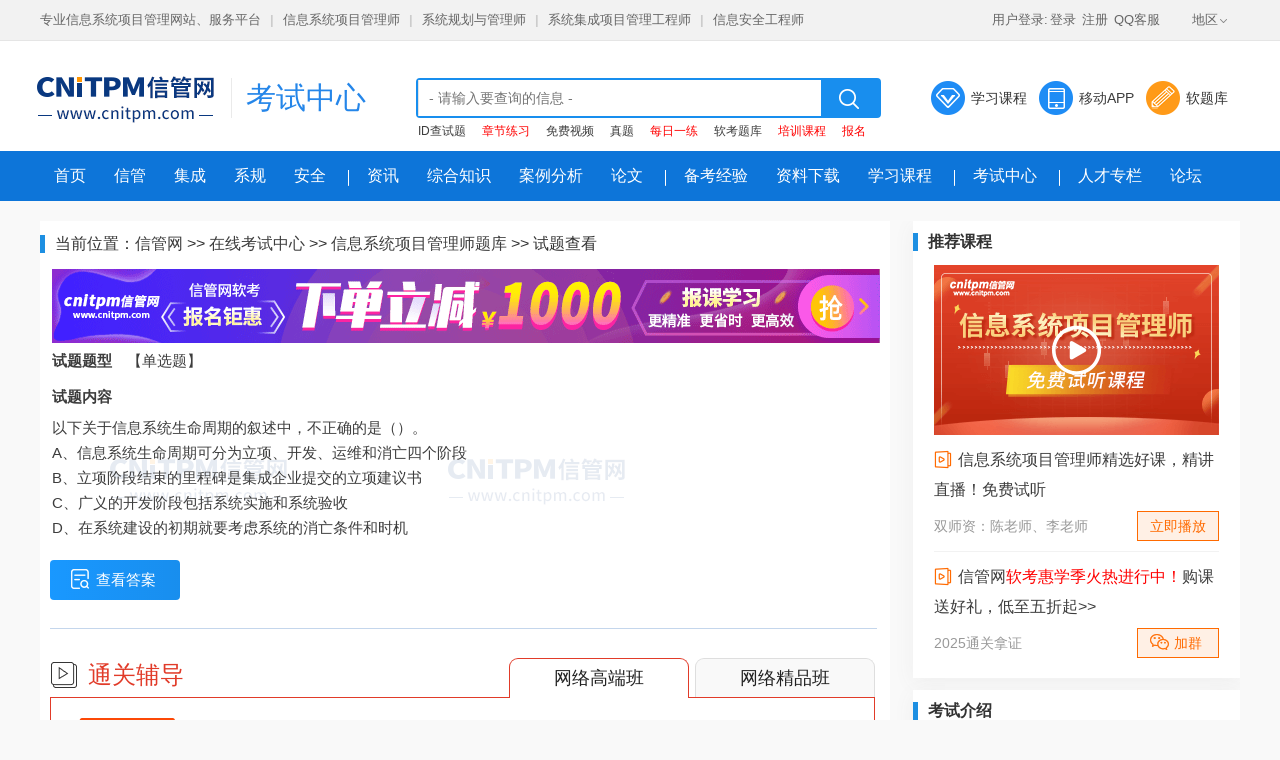

--- FILE ---
content_type: text/html
request_url: https://www.cnitpm.com/st/325391727.html
body_size: 35479
content:
<!DOCTYPE html PUBLIC "-//W3C//DTD XHTML 1.0 Transitional//EN" "http://www.w3.org/TR/xhtml1/DTD/xhtml1-transitional.dtd">
<html xmlns="http://www.w3.org/1999/xhtml">
	<head>
		<meta http-equiv="Content-Type" content="text/html; charset=utf-8" />
		<link rel="alternate" type="application/vnd.wap.xhtml+xml" media="handheld" href="https://m.cnitpm.com/st/325391727.html" />
		<script>(function(a,b){if((/AppleWebKit.*Mobile/i.test(a)||/Android|Windows Phone|webOS|iPhone|iPod|BlackBerry/i.test(a)||/MIDP|SymbianOS|NOKIA|SAMSUNG|LG|NEC|TCL|Alcatel|BIRD|DBTEL|Dopod|PHILIPS|HAIER|LENOVO|MOT-|Nokia|SonyEricsson|SIE-|Amoi|ZTE/.test(a))&&!/iPad/i.test(a)&&location.hash!='#m')window.location = b })(navigator.userAgent,'https://m.cnitpm.com/st/325391727.html')</script>
		<TITLE>以下关于信息系统生命周期的叙述中，不正确的是（）。 - 信管网</TITLE>
		<meta name="description" content="【答案解析】以下关于信息系统生命周期的叙述中，不正确的是（）。A、信息系统生命周期可分为立项、开发、运维和消亡四个阶段B、立项阶段结束的里程碑是集成企业提交的立项建议书C、广义的开发阶段包括系统实施和系统验收D、在系统建设的初期就要考虑系统的消亡条件和时机" />
		<META name="keywords" content="以下关于信息系统生命周期的叙述中，不正确的是（）。" />
		<link href="//www.cnitpm.com/css/common.css?v=20210717" rel="stylesheet" />
		<link href="//www.cnitpm.com/css/common_zixun.css?v=20210717" rel="stylesheet" />
		<link href="//www.cnitpm.com/css/zixun.css?v=20210717" rel="stylesheet" />
		<link rel="stylesheet" type="text/css" href="//www.cnitpm.com/css/exam.css?v=20240531" />
		<script language="javascript">
			<!-- 
			window.onerror = function() {
				return true;
			}
			// -->
		</script>

		<script type="text/javascript" src="//www.cnitpm.com/js/jquery.js"></script>
		<script type="text/javascript" src="//www.cnitpm.com/js/conypiaofu.js"></script>
		<script type="text/javascript">
			<!--
			if (window.Event)
				document.captureEvents(Event.MOUSEUP);

			function nocontextmenu() {
				event.cancelBubble = true
				event.returnValue = false;
				return false;
			}

			function norightclick(e) {
				if (window.Event) {
					if (e.which == 2 || e.which == 3)
						return false;
				} else
				if (event.button == 2 || event.button == 3) {
					event.cancelBubble = true
					event.returnValue = false;
					return false;
				}
			}
			document.oncontextmenu = nocontextmenu; // for IE5+ 
			document.onmousedown = norightclick; // for all others 

			//-->
		</script>
	</head>
	<body oncontextmenu="self.event.returnValue=false" onselectstart="return false" class="stbody">
		<!-- headtop start -->
		<div class="header">
			<div class="wrapper clearfix">
				<div class="header-left">

					<a>专业信息系统项目管理网站、服务平台</a>
					<b>|</b>
					<a href="https://www.cnitpm.com/xg/">信息系统项目管理师</a>
					<b>|</b>
					<a href="https://www.cnitpm.com/gg/">系统规划与管理师</a>
					<b>|</b>
					<a href="https://www.cnitpm.com/jc/">系统集成项目管理工程师</a>
					<b>|</b>
					<a href="https://www.cnitpm.com/aq/">信息安全工程师</a>
				</div>
				<div class="header-right">

					<span id="login">用户登录:<a href="https://www.cnitpm.com/login.aspx">登录</a> <a href="https://www.cnitpm.com/reg.aspx">注册</a>
					</span> <a href="https://www.cnitpm.com/livechat.html" target="_blank">QQ客服</a>



					<div class="map">
						<div class="title">地区<span class="icon-down"></span></div>
						<div class="list-box">
							<span class="sanjiao"></span>
							<ul class="list clearfix">
								<li>
									<ul class="item">
										<li>
											<a href="https://www.cnitpm.com/class/4/" target="_blank">全国</a> <a href="https://www.cnitpm.com/search.aspx?keyword=重庆"
											 target="_blank">重庆</a> <a href="https://www.cnitpm.com/search.aspx?keyword=福建" target="_blank">福建</a> <a href="https://www.cnitpm.com/search.aspx?keyword=山西"
											 target="_blank">山西</a> <a href="https://www.cnitpm.com/search.aspx?keyword=宁夏" target="_blank">宁夏</a> <a href="https://www.cnitpm.com/search.aspx?keyword=云南"
											 target="_blank">云南</a> <a href="https://www.cnitpm.com/search.aspx?keyword=海南" target="_blank">海南</a> <a href="https://www.cnitpm.com/search.aspx?keyword=青海"
											 target="_blank">青海</a>
										</li>
										<li>
											<a href="https://www.cnitpm.com/search.aspx?keyword=北京" target="_blank">北京</a> <a href="https://www.cnitpm.com/search.aspx?keyword=广东"
											 target="_blank">广东</a> <a href="https://www.cnitpm.com/search.aspx?keyword=湖北" target="_blank">湖北</a> <a href="https://www.cnitpm.com/search.aspx?keyword=安徽"
											 target="_blank">安徽</a> <a href="https://www.cnitpm.com/search.aspx?keyword=河南" target="_blank">河南</a> <a href="https://www.cnitpm.com/search.aspx?keyword=辽宁"
											 target="_blank">辽宁</a> <a href="https://www.cnitpm.com/search.aspx?keyword=陕西" target="_blank">陕西</a> <a href="https://www.cnitpm.com/search.aspx?keyword=西藏"
											 target="_blank">西藏</a>
										</li>
										<li>
											<a href="https://www.cnitpm.com/search.aspx?keyword=上海">上海</a> <a href="https://www.cnitpm.com/search.aspx?keyword=江苏"
											 target="_blank">江苏</a> <a href="https://www.cnitpm.com/search.aspx?keyword=湖南" target="_blank">湖南</a> <a href="https://www.cnitpm.com/search.aspx?keyword=山东"
											 target="_blank">山东</a> <a href="https://www.cnitpm.com/search.aspx?keyword=四川" target="_blank">四川</a> <a href="https://www.cnitpm.com/search.aspx?keyword=吉林"
											 target="_blank">吉林</a> <a href="https://www.cnitpm.com/search.aspx?keyword=甘肃" target="_blank">甘肃</a> <a href="https://www.cnitpm.com/search.aspx?keyword=新疆"
											 target="_blank">新疆</a>
										</li>
										<li>
											<a href="https://www.cnitpm.com/search.aspx?keyword=天津" target="_blank">天津</a> <a href="https://www.cnitpm.com/search.aspx?keyword=浙江"
											 target="_blank">浙江</a> <a href="https://www.cnitpm.com/search.aspx?keyword=河北" target="_blank">河北</a> <a href="https://www.cnitpm.com/search.aspx?keyword=江西"
											 target="_blank">江西</a> <a href="https://www.cnitpm.com/search.aspx?keyword=贵州" target="_blank">贵州</a> <a href="https://www.cnitpm.com/search.aspx?keyword=广西"
											 target="_blank">广西</a> <a href="https://www.cnitpm.com/search.aspx?keyword=内蒙古" target="_blank">内蒙古</a> <a href="https://www.cnitpm.com/search.aspx?keyword=黑龙江"
											 target="_blank">黑龙江</a>
										</li>
									</ul>
								</li>
							</ul>
						</div>
					</div>
				</div>
			</div>
		</div>
		<!-- headtop end -->
		<!--公共顶部-->
		<div class="ggdb">
			<div class="xkw_top">
				<h1>
					<a class="logo-img" href="https://www.cnitpm.com/" title="信管网 - 信息系统项目管理专业网站"></a>
				</h1>
				<a href="https://www.ruantiku.com" target="_blank" class="link-btn upload" rel="nofollow">软题库</a>
				<div class="link-btn khd">
					<a href="https://www.cnitpm.com/app/" target="_blank">移动APP</a>
					<div class="box boxnew">
						<span class="sanjiao"></span>
						<div class="ewmbox">
							<div>
								<img src="//www.cnitpm.com/img/app.jpg" style="float: left;" />
								<div class="typeapp">
									<h1><strong>信管网APP</strong></h1>
									<div>
										<a href="https://www.cnitpm.com/app/"><i></i>iPhone</a>
										<a href="https://www.cnitpm.com/app/"><i></i>Android</a>
										<a href="https://www.cnitpm.com/app/"><i></i>iPad</a>
									</div>
								</div>
							</div>
							<div>
								<p><img src="//www.cnitpm.com/img/weixin.jpg" /><em>信管网公众号</em></p>
								<p><img src="//www.cnitpm.com/img/weixin-dyh.png" /><em>信管网订阅号</em></p>
							</div>
						</div>
					</div>
				</div>
				<a href="https://www.cnitpm.com/wx/" target="_blank" class="link-btn wxt">学习课程</a>

				<div class="cmn_search_box fr">
					<div class="border">
						<script>
							function sendsearchdata(){
var keyword=$.trim($('#searchinput').val());
var searchtype=$.trim($('#searchtype').val());
if(keyword=='')
{
    alert("请输入关键字！");
	$('#searchinput').focus();
	return false;
}
window.location.href='/search.aspx?keyword='+escape(keyword);
}
</script>
						<input id="searchinput" type="text" name="searchinput" placeholder="- 请输入要查询的信息 -" autocomplete="off" style="color: #999;">
						<span class="searchBtn" style="cursor:pointer" id="SearchButton" onclick="sendsearchdata();"></span>
						<p class="search-hotwords" data-category="teacher">
							<script language="JavaScript" src="//www.cnitpm.com/js/topsearch.js" type="text/javascript"></script>
						</p>
					</div>
				</div>
				<div class="address fr">
					<div class="title"><a href="https://www.cnitpm.com/exam/">考试中心</a></div>
				</div>
			</div>
		</div>
		<!--/公共顶部-->
		<!--导航栏-->
		<div class="subnav" id="navBar">
			<div class="wrapper clearfix" id="navWrapper">

				<div class="list ">
					<ul class="clearfix">
						<li>
							<h2><a href="https://www.cnitpm.com/">首页</a></h2>
						</li>
						<li>
							<h2><a href="https://www.cnitpm.com/xg/" target="_blank">信管</a></h2>
						</li>
						<li>
							<h2><a href="https://www.cnitpm.com/jc/" target="_blank">集成</a></h2>
						</li>
						<li>
							<h2><a href="https://www.cnitpm.com/gg/" target="_blank">系规</a></h2>
						</li>
						<li>
							<h2><a href="https://www.cnitpm.com/aq/" target="_blank">安全</a></h2>
							<span class="line"></span>
						</li>
						<li>
							<h2><a href="https://www.cnitpm.com/class/4/" target="_blank">资讯</a></h2>
						</li>
						<li>
							<h2><a href="https://www.cnitpm.com/class/18/" target="_blank">综合知识</a></h2>
						</li>
						<li class="map1">
							<a href="https://www.cnitpm.com/anli.html" target="_blank">案例分析</a>
							<div class="list-box">
								<span class="sanjiao"></span>
								<ul class="list-1 clearfix">
									<li>
										<ul class="item">
											<li>
												<a href="https://www.cnitpm.com/class/1/x105_1.html" target="_blank">整体</a> <a href="https://www.cnitpm.com/class/1/x106_1.html"
												 target="_blank">范围</a> <a href="https://www.cnitpm.com/class/1/x107_1.html" target="_blank">进度</a>
											</li>
											<li>
												<a href="https://www.cnitpm.com/class/1/x108_1.html" target="_blank">成本</a> <a href="https://www.cnitpm.com/class/1/x109_1.html"
												 target="_blank">质量</a> <a href="https://www.cnitpm.com/class/1/x110_1.html" target="_blank">人力</a>
											</li>
											<li>
												<a href="https://www.cnitpm.com/class/1/x111_1.html" target="_blank">沟通</a> <a href="https://www.cnitpm.com/class/1/x112_1.html"
												 target="_blank">风险</a> <a href="https://www.cnitpm.com/class/1/x113_1.html" target="_blank">采购</a>
											</li>
											<li>
												<a href="https://www.cnitpm.com/down/" target="_blank">资料</a> <a href="https://www.cnitpm.com/class/1/x116_1.html"
												 target="_blank">经验</a> <a href="https://www.cnitpm.com/anli.html" target="_blank">更多</a>
											</li>
										</ul>
									</li>
								</ul>
							</div>
						</li>
						<li class="map1">
							<a href="https://www.cnitpm.com/lunwen.html" target="_blank">论文</a>
							<div class="list-box">
								<span class="sanjiao"></span>
								<ul class="list-1 clearfix">
									<li>
										<ul class="item">
											<li>
												<a href="https://www.cnitpm.com/class/2/x105_1.html" target="_blank">整体</a> <a href="https://www.cnitpm.com/class/2/x106_1.html"
												 target="_blank">范围</a> <a href="https://www.cnitpm.com/class/2/x107_1.html" target="_blank">进度</a>
											</li>
											<li>
												<a href="https://www.cnitpm.com/class/2/x108_1.html" target="_blank">成本</a> <a href="https://www.cnitpm.com/class/2/x109_1.html"
												 target="_blank">质量</a> <a href="https://www.cnitpm.com/class/2/x110_1.html" target="_blank">人力</a>
											</li>
											<li>
												<a href="https://www.cnitpm.com/class/2/x111_1.html" target="_blank">沟通</a> <a href="https://www.cnitpm.com/class/2/x112_1.html"
												 target="_blank">风险</a> <a href="https://www.cnitpm.com/class/2/x113_1.html" target="_blank">采购</a>
											</li>
											<li>
												<a href="https://www.cnitpm.com/down/" target="_blank">资料</a> <a href="https://www.cnitpm.com/class/2/x116_1.html"
												 target="_blank">经验</a> <a href="https://www.cnitpm.com/lunwen.html" target="_blank">更多</a>
											</li>
										</ul>
									</li>
								</ul>
							</div>
							<span class="line"></span>
						</li>

						<li>
							<h2><a href="https://www.cnitpm.com/class/24/" target="_blank">备考经验</a></h2>
						</li>
						<li>
							<h2><a href="https://www.cnitpm.com/down/" target="_blank">资料下载</a></h2>
						</li>
						<li>
							<h2><a href="https://www.cnitpm.com/wx/" target="_blank">学习课程</a></h2>
							<span class="line"></span>
						</li>
						<li class="map">
							<a href="https://www.cnitpm.com/exam/" target="_blank">考试中心</a>
							<div class="list-box">
								<span class="sanjiao"></span>
								<ul class="list-1 clearfix">
									<li>
										<ul class="item-1">
											<li>
												<a href="https://www.cnitpm.com/examday/" target="_blank">每日一练</a><a href="https://www.cnitpm.com/exam/chapter1.html" target="_blank">章节练习</a>
											</li>
											<li>
												<a href="https://www.cnitpm.com/zhenti/" target="_blank">历年真题</a><a href="https://www.ruantiku.com/" target="_blank">考试题库</a>
											</li>

										</ul>
									</li>
								</ul>
							</div>
							<span class="line"></span>
						</li>
						<li>
							<h2><a href="https://www.cnitpm.com/Club/" target="_blank">人才专栏</a></h2>
						</li>
						<li>
							<h2><a href="https://www.cnitpm.com/BBS/" target="_blank">论坛</a></h2>

						</li>

					</ul>
				</div>
			</div>
		</div>

		<div class="wrap">
			<!-- 主体部分 开始-->
			<div class="lrmain_wrap left f-mt20" style="width: 100%;">
				<div class="left_nav left bg_white">

					<div class="leftmain_box left xianquan ">
						<div class="lm_header">
							<div class="lm_currpos left width642">
								<div class="weizhi_top">
									<div class="xxxtx_titile">当前位置：<a href="https://www.cnitpm.com">信管网</a> >> <a href="https://www.cnitpm.com/exam/">在线考试中心</a>
										>> <a href="//www.cnitpm.com/exam/1_5_1.html" class="nolink">信息系统项目管理师题库</a> >> 试题查看
									</div>
								</div>
							</div>
						</div>

						<div class="lm_body">
							<div class="mryl_cont f-fs15 w820">
								<div class="haf_list">
									<div id="xgexamst_topad"></div>

									<div class="f-mt20"><strong class="f-mr15">试卷名称</strong>
										<a href="https://www.cnitpm.com/Examst/702172/" target="_blank">2017年上半年信息系统项目管理师真题试卷（上午综合知识）</a>
										<div class="clear"></div>
									</div>
									<div><strong class="f-mr15">考试中心</strong><span class="ml20"><a href="https://www.cnitpm.com/exam/examAM.aspx?sid=702172"
											 target="_blank">《2017年上半年信息系统项目管理师真题试卷（上午综合知识）》在线考试</a></span></div>
									<div><strong class="f-mr15">试卷年份</strong><span>2017年上半年</span></div>
									<div><strong class="f-mr15">试题题型</strong><span>【单选题】</span></div>
									<div><strong class="f-mr15">试题内容</strong>
										<div class="shiti_cont">
											<p>
												以下关于信息系统生命周期的叙述中，不正确的是（）。<br />A、信息系统生命周期可分为立项、开发、运维和消亡四个阶段<br />B、立项阶段结束的里程碑是集成企业提交的立项建议书<br />C、广义的开发阶段包括系统实施和系统验收<br />D、在系统建设的初期就要考虑系统的消亡条件和时机<br />
											</p>
										</div>

									</div>
								</div>
								<div class="clear"></div>

								<div class="cankao_daan">
									<div class="ckda_btn" onclick="AXzhz('AX')">
                                        <img src="//www.cnitpm.com/img/ckda_icon2.png" />
                                        查看答案
                                    </div>  
								</div>
								<div class="AX f_ml10" id="AX" style="display: none;">
									<div class="f_lh26 dajx_box">
										<p>
											<span><strong>信管网参考答案：</strong>B（仅供参考，欢迎评论交流）</span>
											<span class="Collection"> <img src="//www.cnitpm.com/img/Collection.png" />收藏 </span>
										</p> 
										<strong>信管网解析：</strong> 
										<span id="explain"> 
											普通会员无法查看试题解析。[<a href="/pay/?type=4" target="_blank" class="nolink_exam">开通试题解析服务</a>]
										</span> 
										 <div class="msgbox" style="display: none;"><span>请先登录</span></div>
									</div>
									<table width="100%" border="0" align="center" cellpadding="0" cellspacing="0">
										<tbody>
											<tr>
												<td height="35" colspan="2" align="left" valign="middle"><span class="rmbt f_ml_10">发表评论</span>&nbsp;&nbsp;<a
													 href="/comment/?ForumID=32539&Domain=shiti" target="_blank" class="nolink_exam">查看完整评论</a>&nbsp;&nbsp;
													<span id="replyto"></span>
													<input name="toWho" id="toWho" type="hidden" value="0"></td>
											</tr>
											<tr>
												<td width="77%" height="68" align="left" valign="middle"><textarea id="textcontent" name="tt" class="pinglun_kuang"></textarea></td>
												<td width="23%" height="68" align="left" valign="middle"><input type="submit" name="Submit" id="btninput"
													 value="发布我的评论" class=" pinglun_botton"></td>
											</tr>
											<tr>
												<td colspan="2" align="left" valign="top" class="cankao_line">
													<hr color="#C4D6EC" size="1" class="w825">
													<div ID="conment_list" class="w825"></div>
												</td>
											</tr>
										</tbody>
									</table>
								</div>
								<hr color="#C4D6EC" size="1" class="f_ml10 w825">
								<!--课程广告模块-->
								<div id="js-iframe-new-wx" class=" ad_qiehuan w825"></div>
								<!--课程广告模块  结束-->


								<div class="ex-tit f-mt30">
									<h3>相关试题</h3>
								</div>
								<div class="ex_cont">
									
									<br><br>
									<div class="cnxh ">
										<div class="f_m_l30">
											<div class="ex-tit">
												<h3>更多试题</h3>
											</div>
										</div>
										<div class="xhnr width300">
											<li><a href="//www.cnitpm.com/st/4572312041.html" target="_blank">干系人管理的活动按时间顺序排列正确的是（）。</a></li><li><a href="//www.cnitpm.com/st/410095438.html" target="_blank">关于信息资源描述，不正确的是（）。</a></li><li><a href="//www.cnitpm.com/st/630867506.html" target="_blank">软件过程能力成熟度模型(CSMM)包括治理、</a></li><li><a href="//www.cnitpm.com/st/1237426.html" target="_blank">CMMI所追求的过程改进目标不包括（）。A．</a></li><li><a href="//www.cnitpm.com/st/518927568.html" target="_blank">项目执行过程中，需要确定一个负责重大决策或协</a></li><li><a href="//www.cnitpm.com/st/5360712091.html" target="_blank">（）canbedescribedbythef</a></li><li><a href="//www.cnitpm.com/st/958330.html" target="_blank">图可以广泛用于描绘各种类型的信息处理问题及其</a></li><li><a href="//www.cnitpm.com/st/453541979.html" target="_blank">关于发布管理和交付的描述，不正确的是:（）。</a></li></div><div class="xhnr"><li><a href="//www.cnitpm.com/st/5689312619.html" target="_blank">Theinformationsecurity</a></li><li><a href="//www.cnitpm.com/st/690238.html" target="_blank">Changesmayberequestedb</a></li><li><a href="//www.cnitpm.com/st/517905157.html" target="_blank">关于可行性研究的描述，不正确的是：（）。A．</a></li><li><a href="//www.cnitpm.com/st/2822972.html" target="_blank">《中国人民共和国合同法》规定当事人订立合同，</a></li><li><a href="//www.cnitpm.com/st/120894162.html" target="_blank">项目管理是保证项目成功的核心手段，在项目实施</a></li><li><a href="//www.cnitpm.com/st/5382611557.html" target="_blank">This（）istheworkdefined</a></li><li><a href="//www.cnitpm.com/st/2326816103.html" target="_blank">试题二（18分）某信息系统集成企业承担了甲方</a></li><li><a href="//www.cnitpm.com/st/5761816681.html" target="_blank">关于提高项目绩效的描述，不正确的是()A．虚</a></li>
										</div>
									</div>
								</div>
							</div>
						</div>

					</div>
				</div>
				<div class="right_nav left">
					 <div class="gglan" style="margin-top: 0;" id="xgtjkc"></div> 

					<div class="gglan">
						<div class="gglan_top">
							<div class="wenzhang_titile"><span>考试介绍</span></div>
						</div>
						<div class="ri_box infoul"> 
							<a href="https://www.cnitpm.com/bkzn/" target="_blank">报考指南</a>
							<a href="https://www.cnitpm.com/ksbm.html" target="_blank">报名时间</a>
							<a href="https://www.cnitpm.com/zt/muban/bmtj.html" target="_blank">报名条件</a>
						
							<a href="https://www.cnitpm.com/kssj.html" target="_blank">考试时间</a>
							<a href="https://www.cnitpm.com/dagang.html" target="_blank">考试大纲</a>
							<a href="https://www.cnitpm.com/pm/1331.html" target="_blank">考试教程</a>
						
							<a href="https://www.cnitpm.com/rkcjcx.html" target="_blank">成绩查询</a>
							<a href="https://www.cnitpm.com/pm/5588.html" target="_blank">证书领取</a>
							<a href="https://www.cnitpm.com/zhenti/" target="_blank">真题下载</a>
						</div>
					</div>

					<div class="gglan">
						<div class="gglan_top">
							<div class="wenzhang_titile"><span>免费领取学习资料</span></div>
						</div>
						<div class="ri_box zlspan">
							<a href="https://www.cnitpm.com/zt/xryl/"><i><img src="//www.cnitpm.com/img/zhinan_icon.png" /></i> 考试新手指南</a>
							<a href="https://www.cnitpm.com/zt/xryl/"><i><img src="//www.cnitpm.com/img/gonglue_icon.png" /></i> 学习计划攻略</a>
						
							<a href="https://www.cnitpm.com/zt/xryl/"><i><img src="//www.cnitpm.com/img/beikao_icon.png" /></i> 精华备考资料</a>						
							<a href="https://www.cnitpm.com/zt/xryl/"><i><img src="//www.cnitpm.com/img/ganhuo_icon.png" /></i> 案例论文干货</a>
						
							<a href="https://www.cnitpm.com/zt/xryl/"><i><img src="//www.cnitpm.com/img/shiti_icon.png" /></i> 章节模拟试题</a>
							<a href="https://www.cnitpm.com/zt/xryl/"><i><img src="//www.cnitpm.com/img/kecheng_icon.png" /></i> 免费试听课程</a>
						</div>
						<a href="https://www.cnitpm.com/zt/xryl/" target="_blank" class="yjlqbtn">一键领取</a>
					</div> 

					<div class="gglan">
						<div class="gglan_top">
							<div class="wenzhang_titile"><span> 推荐文章</span></div>
						</div>
						<div class="gglan_cont">
							<div>
								<script language="JavaScript" src="//www.cnitpm.com/js/content_z2.js" type="text/javascript"></script>
							</div>
						</div>
					</div> 

					<div class="gglan">
						<div class="gglan_top">
							<div class="ruankaoban_titile"><span> 各省市软考报名简章</span></div>
						</div>
						<div class="bmjzhang_cont">
							<div class="bmjz_box">
								<ul>
									<li>
										<div><a href="https://www.cnitpm.com/rkb.html" target="_blank" class="buttomlink">软考办</a></div>
										<div><a href="https://www.cnitpm.com/beijing.html" target="_blank" class="buttomlink">北京</a></div>
										<div><a href="https://www.cnitpm.com/tianjin.html" target="_blank" class="buttomlink">天津</a></div>
										<div><a href="https://www.cnitpm.com/hebei.html" target="_blank" class="buttomlink">河北</a></div>

									</li>
									<li>
										<div><a href="https://www.cnitpm.com/shanxi.html" target="_blank" class="buttomlink">山西</a></div>
										<div><a href="https://www.cnitpm.com/shanghai.html" target="_blank" class="buttomlink">上海</a></div>
										<div><a href="https://www.cnitpm.com/jiangsu.html" target="_blank" class="buttomlink">江苏</a></div>
										<div><a href="https://www.cnitpm.com/zhejiang.html" target="_blank" class="buttomlink">浙江</a></div>
									</li>
									<li>
										<div><a href="https://www.cnitpm.com/anhui.html" target="_blank" class="buttomlink">安徽</a></div>
										<div><a href="https://www.cnitpm.com/hubei.html" target="_blank" class="buttomlink">湖北</a></div>
										<div><a href="https://www.cnitpm.com/hunan.html" target="_blank" class="buttomlink">湖南</a></div>
										<div><a href="https://www.cnitpm.com/guangdong.html" target="_blank" class="buttomlink">广东</a></div>
									</li>
									<li>
										<div><a href="https://www.cnitpm.com/guangxi.html" target="_blank" class="buttomlink">广西</a></div>

										<div><a href="https://www.cnitpm.com/yunnan.html" target="_blank" class="buttomlink">云南</a></div>
										<div><a href="https://www.cnitpm.com/xizang.html" target="_blank" class="buttomlink">西藏</a></div>
										<div><a href="https://www.cnitpm.com/jiangxi.html" target="_blank" class="buttomlink">江西</a></div>
									</li>
									<li>
										<div><a href="https://www.cnitpm.com/shanxi_.html" target="_blank" class="buttomlink">陕西</a></div>
										<div><a href="https://www.cnitpm.com/fujian.html" target="_blank" class="buttomlink">福建</a></div>
										<div><a href="https://www.cnitpm.com/jilin.html" target="_blank" class="buttomlink">吉林</a></div>
										<div><a href="https://www.cnitpm.com/liaoning.html" target="_blank" class="buttomlink">辽宁</a></div>
									</li>
									<li>
										<div><a href="https://www.cnitpm.com/hainan.html" target="_blank" class="buttomlink">海南</a></div>
										<div><a href="https://www.cnitpm.com/shandong.html" target="_blank" class="buttomlink">山东</a></div>
										<div><a href="https://www.cnitpm.com/henan.html" target="_blank" class="buttomlink">河南</a></div>
										<div><a href="https://www.cnitpm.com/chongqin.html" target="_blank" class="buttomlink">重庆</a></div>
									</li>
									<li>
										<div><a href="https://www.cnitpm.com/gansu.html" target="_blank" class="buttomlink">甘肃</a></div>
										<div><a href="https://www.cnitpm.com/sichuan.html" target="_blank" class="buttomlink">四川</a></div>
										<div><a href="https://www.cnitpm.com/guizhou.html" target="_blank" class="buttomlink">贵州</a></div>
										<div><a href="https://www.cnitpm.com/qinghai.html" target="_blank" class="buttomlink">青海</a></div>
									</li>
									<li>
										<div><a href="https://www.cnitpm.com/xinjiang.html" target="_blank" class="buttomlink">新疆</a></div>
										<div><a href="https://www.cnitpm.com/ningxia.html" target="_blank" class="buttomlink">宁夏</a></div>
										<div><a href="https://www.cnitpm.com/neimenggu.html" target="_blank" class="buttomlink">内蒙古</a></div>
										<div><a href="https://www.cnitpm.com/heilongjiang.html" target="_blank" class="buttomlink">黑龙江</a></div>
									</li>
								</ul>
							</div>
						</div>
					</div>
					<div class="gglan bj_img">
						<div class="gglan_top">
							<div class="wenzhang_titile"><span> 信管网APP下载</span></div>
						</div>
						<div class="ri_box">
							<a href="https://www.cnitpm.com/app/" target="_blank">
								<div class="app_left"><img src="//www.cnitpm.com/img/app.jpg" /></div>
								<div class="appdec_right">
									<p><img src="//www.cnitpm.com/img/gou_icon.png" />考试信息推送</p>
									<p><img src="//www.cnitpm.com/img/gou_icon.png" />免费在线答题</p>
									<p><img src="//www.cnitpm.com/img/gou_icon.png" />优惠报班活动</p>
									<p><img src="//www.cnitpm.com/img/gou_icon.png" />直播录播辅导</p>
								</div>
							</a>
						</div>
					</div>

					<div class="piaofu">
						<div class="tuijian">
							<div class="tuijian_top">
								<div class="wenzhang_titile"><span> 推荐内容</span></div>
							</div>
							<div class="tuijian_cont">
								<div class="xiaofang">
									<a href="https://pmp.cnitpm.com/" target="_blank">PMP学习网</a> | 
									<a href="https://www.ruantiku.com/" target="_blank">软题库</a> | 
									<a href="https://www.netkao.com" target="_blank">网考网</a> | 
									<a href="https://www.cfeks.com" target="_blank">注册消防考试网</a>
								</div>
								<div id="tjdec"></div>
							</div>
						</div>

						<!--热门专辑--> 
						 <div class="tuijian rmzjaddid" id="xgrmzj" ></div>
					</div>
				</div>
			</div>
			<!-- 主体部分 结束-->
			<div class="clear"></div>
			<!-- main/E-->
			<div class="footer">
				<script language="JavaScript" src="//www.cnitpm.com/buttom.js" type="text/javascript"></script>
			</div>
			<!-- footer/E -->
		</div>
		<script>document.write('<script src="//www.cnitpm.com/js/homeTopPic.js?v=' + new Date().toLocaleDateString() + '"><\/script>')</script>

		<!-- 漂浮 -->
		<script src="//www.cnitpm.com/js/rightbox.js?v=20210108" type="text/javascript"></script> 
		<script>
			document.write('<script src="//www.cnitpm.com/js/allzixunjs.js?v=' + new Date().toLocaleDateString() + '"><\/script>')
			document.write('<script src="//www.cnitpm.com/js/pageout.js?v=' + new Date().toLocaleDateString() + '"><\/script>')
		</script> 
		<script type="text/javascript">
			$.post('/Ajax/CheckSession.aspx?sid=32539', {}, function(data) {
				if (data != "") {
					$("#login").html(data);
				}
			});

			function LoadComment() {
				$.post('/Ajax/GetCommentList.aspx?ForumID=32539&Domain=shiti', {}, function(data) {
					if (data != "") {
						$("#conment_list").html(data);
					}
				});
			}

			function LoadExplain() {
				var stid = "32539";
				var ranid = "1727";
				$.post('/Ajax/GetShitiExplain.aspx?Domain=shiti', {
					sid: stid,
					rid: ranid,
					fromtype: 1
				}, function(data) {
					if (data != "") {
						$("#explain").html(data);
						analysis_ad();
					}
				});
			}

			$(".Collection").click(function () {
                var obj = $(this).find("img");
                var sct = 0;
                if (obj.attr('src').indexOf("1") > 0) {
                    sct = 1;
                }
                $.post('/ajax/AddShouCang.aspx', { sid: 32539, sct: sct }, function (data) {
                    if (data == "nologin") {
                        $(".msgbox").show();
                        setTimeout(function () { $(".msgbox").hide(); }, 2000)
                    } else {
                        if (data == "true" || data == "ishave") {
                            obj.attr('src', '//www.cnitpm.com/img/Collection1.png');
                        }
                        else if (data == "isdel") {
                            obj.attr('src', '//www.cnitpm.com/img/Collection.png');
                        }
                    }
                });
            }); 


			$(function() {
				$("#btninput").click(AddRemark);
			});

			function AddRemark() {
				var con = $("#textcontent").val();
				var towhoid = document.getElementById('toWho').value;
				var FID = "32539";
				if ($.trim(con) == "") {
					alert("评论内容不能为空！");
					return;
				}
				$.post('/ajax/AddComment.aspx', {
					content: con,
					towho: towhoid,
					Domain: 'shiti',
					forumid: FID
				}, function(data) {
					if (data == "true") {
						add();
					}
				});

				function add() {
					var remarklist = '<span style="color:#003399">新评论： </span><span style="color:#999999">' + CurentTime() +
						'</span><br>';
					remarklist = remarklist + '<div class="htmlplcon">' + con + '</div><HR color=#C4D6EC SIZE=1>';
					var tmp = $(remarklist);
					tmp.hide();
					$("#conment_list").append(tmp);
					tmp.fadeIn(1500);
					$("#textcontent").val("");
				}

			}

			function CurentTime() {
				var now = new Date();

				var year = now.getFullYear(); //年
				var month = now.getMonth() + 1; //月
				var day = now.getDate(); //日

				var hh = now.getHours(); //时
				var mm = now.getMinutes(); //分

				var clock = year + "-";

				if (month < 10)
					clock += "0";

				clock += month + "-";

				if (day < 10)
					clock += "0";

				clock += day + " ";

				if (hh < 10)
					clock += "0";

				clock += hh + ":";
				if (mm < 10) clock += '0';
				clock += mm;
				return (clock);
			}
		</script>

		<script language="javascript">
			<!--
			function AXzhz(hideme) {
				var AX = document.all(hideme); //声明一个变量
				AX.style.display = AX.style.display == "none" ? "" : "none"; //判断是否隐藏
				LoadExplain();
				LoadComment();

			}
			//-->
		</script>
		<script type="text/javascript">
			function ReplyTo(nid, num) {
				var urlstr = window.location.href;
				urlstr = urlstr.replace(/#commentbox/, "");
				var TempObj = document.getElementById('toWho');
				TempObj.value = nid;
				window.location.href = urlstr + '#commentbox';
				document.getElementById('replyto').innerHTML = num;

			}
		</script>
		<script>
			(function() {
				var bp = document.createElement('script');
				bp.src = 'http://push.zhanzhang.baidu.com/push.js';
				var s = document.getElementsByTagName("script")[0];
				s.parentNode.insertBefore(bp, s);
			})();
		</script>
		<script>
			var _wx = $('#js-iframe-new-wx');
			_wx.html(
				'<iframe frameborder="0" allowtransparency="true" scrolling="no" width="100%" height="370" id="jsiframenewwx" src="//www.cnitpm.com/peixun/ad/xgcondibu.html"></iframe>'
			);
		</script>
	</body>
	<script src="//www.cnitpm.com/js/zbtctime.js"></script>
</html>
<span style="display:none;">
	<script src="//www.cnitpm.com/tongji.js" language="JavaScript"></script>
</span>


--- FILE ---
content_type: text/html
request_url: https://www.cnitpm.com/peixun/ad/xgcondibu.html
body_size: 1258
content:

<!DOCTYPE html>
<html lang="zh-CN">

<head>
  <meta http-equiv="X-UA-Compatible" content="IE=edge">
  <meta charset="gb2312">
  <title>信管网</title>
  <link rel="stylesheet" href="//www.cnitpm.com/peixun/ad/css/n-course.css">
</head>

<body>
  <div class="couseArea-SchoolMain clearfix" data-type="{cs1:'active',tlist:'.School-TeachTabBox a',clist:'.js-school-Te'}" node-type="menu-tab">
  <div class="news-curriculum clearfix">
    <h3> <span class="NewPage-School-TeachTitIcon"></span><span class="NewPage-School-TeachTit">通关辅导</span></h3>
    <div class="School-TeachTabBox"><a href="https://www.cnitpm.com/peixun.html" target="_blank" class="active" onMouseOver="showone()" id="urlone">网络高端班</a> <a href="https://www.cnitpm.com/peixun.html" target="_blank" onMouseOver="showtwo()"  id="urltwo">网络精品班</a></div>
  </div>
  <!--一步拿证-->
  <div id="one" class="js-school-Te">
    <div class="School-Te-TabMain clearfix">
      <h4 class="School-Te-ClaTit1"><i class="School-Te-ClaIcon1"></i><span>信息系统项目管理师网络高端班</span></h4>
      <div class="School-Te-CertBox">
        <div class="School-Te-ClaImg">
          <a href="https://www.cnitpm.com/peixun.html" target="_blank"> <img src="https://www.cnitpm.com/peixun/ad/css/xgst.png" width="234" height="186" />
            <div class="school-Te-PlayIcon"></div>
          </a>
        </div>
        <div class="ch-right-text">
          <ul>
            <li>形式：<span class="School-Te-TeacherName">网络直播+录播</span></li>
            <li>课时：<span class="School-Te-TeacherName">60课时左右</span></li>
            <li style="border:none;">价格：<span class="School-Te-LearnMan">?980</span> 元（联系客服享优惠）</li>
          </ul>
          <div class="ch-rightinfo">
            <p><span>特色</span><em>信管资深讲师+软考教研组自编教辅，精讲直播课程+专题点播课程+配套习题+案例和论文批阅及预测+考前冲刺集训+满足条件免费重学服务</em></p>
            <p><span>配套</span><em>内部学习资料及用品（包邮）+电子版讲义+软考智能题库</em></p>
          </div>
          <div class="ch-righticon"> <a href="https://www.cnitpm.com/pay/?type=2" target="_blank" class="School-Te-BtnFree">立即报名</a> <a href="https://www.cnitpm.com/peixun.html" target="_blank" class="School-Te-BtnMore">班级详情>></a> </div>
        </div>
      </div>
     <div class="ch-news-massiger"><a href="https://www.cnitpm.com/live/" target="_blank" class="ch-news-xiaoxi"><span></span><i>福利！免费看考试介绍与题型分析视频</i></a> <a href="https://www.cnitpm.com/reg.aspx" target="_blank" class="ch-register-btn">免费注册</a></div>
    </div>
   
  </div>
  <!--一步拿证结束-->
  <!--免费-->
  <div id="two" class="js-school-Te" style="display: none;">
    <div class="School-Te-TabMain clearfix">
      <div class="School-Te-ClaTit1"><i class="School-Te-ClaIcon2"></i><span>信息系统项目管理师网络精品班</span></div>
      <div class="School-Te-CertBox">
        <div class="School-Te-ClaImg">
          <a href="https://www.cnitpm.com/peixun.html" target="_blank"> <img src="https://www.cnitpm.com/peixun/ad/css/xgst.png" width="234" height="186" />
            <div class="school-Te-PlayIcon"></div>
          </a>
        </div>
        <div class="ch-right-text">
          <ul>
            <li>形式：<span class="School-Te-TeacherName">网络直播+录播</span></li>
            <li>课时：<span class="School-Te-TeacherName">60课时左右</span></li>
            <li style="border:none;">价格：<span class="School-Te-LearnMan">?380</span> 元（联系客服享优惠）</li>
          </ul>
          <div class="ch-rightinfo">
            <p><span>特色</span><em>信管资深讲师+软考教研组自编教辅，精讲直播课程+专题点播课程+配套习题+案例和论文批阅及预测+考前冲刺</em></p>
            <p><span>配套</span><em>内部学习资料及用品（包邮）+电子版讲义+软考智能题库</em></p>
          </div>
          <div class="ch-righticon"> <a href="https://www.cnitpm.com/pay/?type=1" target="_blank" class="School-Te-BtnFree">立即报名</a> <a href="https://www.cnitpm.com/peixun.html" target="_blank" class="School-Te-BtnMore">班级详情>></a> </div>
        </div>
      </div>
      <div class="ch-news-massiger"><a href="https://www.cnitpm.com/live/" target="_blank" class="ch-news-xiaoxi"><span></span><i>福利！免费看考试介绍与题型分析视频</i></a> <a href="https://www.cnitpm.com/reg.aspx" target="_blank" class="ch-register-btn">免费注册</a></div>
    </div>
    
  </div>
  <!--免费结束-->
  </div>
</body>

</html>

<script type="text/javascript">
function showone(){ 
document.getElementById("one").style.display="";//显示  
document.getElementById("two").style.display="none";// 隐藏
document.getElementById("urlone").className = "active";
document.getElementById("urltwo").className = "";
}
function showtwo(){ 
document.getElementById("one").style.display="none";  
document.getElementById("two").style.display="";
document.getElementById("urlone").className = "";
document.getElementById("urltwo").className = "active";
}
</script>


--- FILE ---
content_type: text/css
request_url: https://www.cnitpm.com/css/common.css?v=20210717
body_size: 103851
content:
@charset "utf-8";
body,div,dl,dt,dd,ul,ol,li,h1,h2,h3,h4,h5,h6,pre,code,form,fieldset,legend,input,textarea,p,blockquote,i{margin:0;padding:0;}
img{border:0;}
ol,ul{list-style:none;}   
h1,h2,h3,h4,h5,h6{font-weight:normal;font-size:100%;}
address,caption,cite,code,dfn,em,var,i{font-weight:normal; font-style:normal;}
.fl{display:inline; float:left;}
.fr{display:inline; float:right;}
.cf:after{display:block; content:"."; height:0; overflow:hidden; clear:both;}
.cf{zoom:1;}
a{text-decoration:none !important;color:#333;outline: none;}
.jiexi_ad{color: #1e8cf5}
a:hover{color: #42abfb;text-decoration: none;}
.left,.fl{float:left;}
.right,.fr{float:right;}
.clearfix:after{visibility:hidden; display:block; clear:both; height:0; font-size:0; content:".";}
.clearfix{zoom:1;}
body{font:14px/1.5 "Microsoft YaHei", arial,simsun,sans-serif; color:#333; min-width:1200px; position:relative;}
.hidden{visibility: hidden;}
/*图标*/
[class^=icon-]{background-image: url("https://cnitpmpic.cnitpm.com/img/icon_bg.png"); background-repeat: no-repeat;display: inline-block;vertical-align: middle;}
.icon-down{background-position: 0 -150px;width: 12px; height: 6px;}
.icon-down2{background-position: 0 -150px;width: 12px;height: 6px;}
.pb100{padding-bottom: 100px;}
.wrapper{position: relative; width: 1200px; min-width: 1200px; margin: 0 auto;}
/*公共头部*/		/*最顶部*/
.header{height: 40px; border-bottom: 1px solid #e5e5e5; background-color: #f2f2f2;margin-left:-20px;}
.header .wrapper{*z-index: 100;}
.header .header-left{float:left;padding: 0 10px; line-height:40px;font-size: 13px;}
.header .header-left a{color: #666; }
.header .header-left b,.header .header-right b{color: #cccccc; margin: 0 5px;}
.header .header-left a:hover,.header .header-right a:hover{color: #379be7;}
.header .header-left a:hover:first-child{color: #666;}
.header .header-right{float: right; color: #666;font-size: 13px; line-height:40px; width: 290px; text-align: right; padding-right: 70px; position: relative; z-index: 501;}
.header .header-right a{color: #666; margin-left: 2px; line-height:40px;}
/*.header .header-right #login a:nth-child(1){white-space: nowrap;text-overflow: ellipsis;overflow: hidden;float: left;width: 100px;}*/
.header .header-right .map{position: absolute;z-index: 100; top: 0; right: 0; height: 30px;line-height:40px; color: #666; float: right; }
.header .header-right .map .title{cursor: pointer;}
.header .header-right .map .title .icon-down{-webkit-transform: rotate(0deg);-moz-transform: rotate(0deg);-ms-transform: rotate(0deg); -o-transform: rotate(0deg); transform: rotate(0deg); -webkit-transition-duration: 300ms;transition-duration: 300ms;}
.header .header-right .map .title:hover .icon-down{-webkit-transform: rotate(-180deg); -moz-transform: rotate(-180deg); -ms-transform: rotate(-180deg); -o-transform: rotate(-180deg); transform: rotate(-180deg);}
.header .header-right .map .title:hover .list,.header .header-right .map:hover .list-box,.xkw_top .link-btn.khd:hover .box{display: block;}
.header .header-right .map .list-box{display: none; position: absolute; width:220px; right: 0;top: 34px; z-index: 1000;box-shadow: 0 2px 6.51px 0.49px rgba(9, 2, 4, 0.3);}
.header .header-right .map .list-box .sanjiao{position: absolute; top: -8px; right: 10px;display: block; width: 24px;  height: 10px;background-image: url("https://cnitpmpic.cnitpm.com/img/box_sanjiao.png");background-position: center; background-repeat: no-repeat;}
.header .header-right .map .list{border: 1px solid #1e8cf5; background-color: #fff; }
.header .header-right .map .list > li{float: left; padding: 0 15px; }
    .header .header-right .map .list .item li {
        width: 47px;
        float: left;
        height: auto;
        padding-bottom: 10px;
    }
.header .header-right .map .list .item a{font-size: 14px; color: #666; line-height:40px; display: block;text-align: left; height:30px;}
.header .header-right .map .list .item a:hover,.xkw_top a:hover{color: #057ee1;}
/*公共顶部*/
.xkw_top{position: relative; box-sizing: border-box; height: 110px; *height: 40px;width: 1200px;  padding: 37px 0 33px; margin: 0 auto; z-index: 4; background-color:#fff;}
.xkw_top .logo-img{float: left; width: 200px; height: 58px;background-image: url("https://cnitpmpic.cnitpm.com/img/logo.png"); background-position: center center; background-repeat: no-repeat; position: absolute; top: 29px;left:-11px;}
.xkw_top .address{margin-right:50px; position: relative; z-index: 500;  border-left:1px solid #eaeaea;padding-left:14px;height:40px; line-height:30px; }
.xkw_top .address .title{line-height: 40px;font-size: 30px; color: #2586e9;}
.xkw_top .logo_right{margin-right:100px;  z-index: 500;  border-left:1px solid #eaeaea;padding-left:9px;height:40px; line-height:30px; }
.xkw_top .logo_right .img{position: relative;top:-15px;left:3px;font-size: 30px; color: #2586e9;}
.xkw_top .link-btn{float: right;font-size: 14px;color: #333333;padding-left: 40px;line-height: 40px;margin-right: 12px;  }
.xkw_top .link-btn.wxt{background-image: url("https://cnitpmpic.cnitpm.com/img/icon_bg.png"); background-repeat: no-repeat; background-position: 0 -997px;}
.xkw_top .link-btn.khd{background-image: url("https://cnitpmpic.cnitpm.com/img/icon_bg.png"); background-repeat: no-repeat;background-position: 0 -897px; position: relative; z-index: 500; }
.xkw_top .link-btn.khd .box{position: absolute;display: none; width: 158px; height: 170px; border: 1px solid #1e8cf5; background-color: #fff;z-index: 100; right: -30px; top: 46px;  text-align: center; *padding-top: 14px; *height: 160px;}
.xkw_top .link-btn.khd .boxnew{width: 284px !important;right: -94px !important;height: 268px !important;}
.xkw_top .link-btn.khd .box img{display: block; margin: 14px auto 8px;}
.xkw_top .link-btn.khd .boxnew img{width: 100px;height: 100px; margin: 14px auto 0px !important;display: inline-block !important;}
.xkw_top .link-btn.khd .box .sanjiao{position: absolute;top: -9px; right: 92px;  display: block; width: 24px; height: 10px; background-image: url("https://cnitpmpic.cnitpm.com/img/box_sanjiao.png"); background-position: center; background-repeat: no-repeat; z-index: 1; }
.xkw_top .link-btn.khd .boxnew .sanjiao{right: 157px !important; }
.xkw_top .link-btn.khd .box .text{font-size: 14px; color: #666; display: block; line-height: 18px;}
.xkw_top .link-btn.upload{background-image: url("https://cnitpmpic.cnitpm.com/img/icon_bg.png"); background-repeat: no-repeat; background-position: 0 -797px; }
.xkw_top .upload-btn{float: right;width: 86px;*width: 48px; height: 40px;font-size: 16px; color: #fff;line-height: 40px; background-color: #ff9a18; -webkit-border-radius: 4px; -moz-border-radius: 4px;-ms-border-radius: 4px;border-radius: 4px; background-image: url("https://cnitpmpic.cnitpm.com/img/icon_bg.png"); background-repeat: no-repeat; background-position: 15px -290px; padding-left: 38px; box-sizing: border-box; transition: all 0.4s cubic-bezier(0.31, -0.105, 0.43, 1.4); -webkit-transition: all 0.4s cubic-bezier(0.31, -0.105, 0.43, 1.4);-moz-transition: all 0.4s cubic-bezier(0.31, -0.105, 0.43, 1.4); -o-transition: all 0.4s cubic-bezier(0.31, -0.105, 0.43, 1.4);}
.xkw_top .link-btn.khd .box .ewmbox{width: 94%;overflow: hidden;height: 100%;margin-left: 4%;}
.xkw_top .link-btn.khd .box .ewmbox>div:first-child{width: 100%;margin: 0 auto;overflow: hidden;}
.xkw_top .link-btn.khd .box .ewmbox>div:first-child .typeapp{width: 58%;float: right;overflow: hidden;text-align: left;font-size: 16px;margin-top: 8px;}
.xkw_top .link-btn.khd .box .ewmbox>div:first-child .typeapp h1{position: relative;top: 7px;}
.xkw_top .link-btn.khd .box .ewmbox>div:first-child .typeapp div{width: 100%;margin: 0 auto;text-align: center;overflow: hidden;font-size: 12px;}
.xkw_top .link-btn.khd .box .ewmbox>div:first-child .typeapp div a{display: block;float: left;overflow: hidden;width: 28%;text-align: center;margin-right: 5%;}
.xkw_top .link-btn.khd .box .ewmbox>div:first-child .typeapp div a:nth-child(2){width: 32%;}
.xkw_top .link-btn.khd .box .ewmbox>div:first-child .typeapp div a:last-child{margin-right: 0;}
.xkw_top .link-btn.khd .box .ewmbox>div:first-child .typeapp div a i{display: block;margin: 7px auto -7px;width: 30px;height: 30px;text-align: center;overflow: hidden;border-radius: 50%;background: url(https://cnitpmpic.cnitpm.com/img/app_type.png)no-repeat;background-position: 4px 5px;transition: all .5s;}
.xkw_top .link-btn.khd .box .ewmbox>div:first-child .typeapp div a:nth-child(1) i{background-position: -31px 5px;}
.xkw_top .link-btn.khd .box .ewmbox>div:first-child .typeapp div a:nth-child(3) i{background-position: -64px 5px;}
.xkw_top .link-btn.khd .box .ewmbox>div:first-child .typeapp div a:hover i{background-position-y: -25px;}
.xkw_top .link-btn.khd .box .ewmbox>div:last-child{width: 100%;clear: none;overflow: hidden;margin: 0 auto;}
.xkw_top .link-btn.khd .box .ewmbox>div:last-child p{width: 50%;float: left;overflow: hidden;text-align: left;}
.xkw_top .link-btn.khd .box .ewmbox>div:last-child p:last-child{width: 44%;float: right;}
.xkw_top .link-btn.khd .box .ewmbox>div:last-child p em{display: block;overflow: hidden;height: 24px;line-height: 24px;font-size: 12px;text-align: center;width: 100px;}
.xkw_top .upload-btn:hover,.xkw_top .upload-btn:active{background-color: #e88608;transition: all 0.4s cubic-bezier(0.31, -0.105, 0.43, 1.4);  -webkit-transition: all 0.4s cubic-bezier(0.31, -0.105, 0.43, 1.4); -moz-transition: all 0.4s cubic-bezier(0.31, -0.105, 0.43, 1.4); -o-transition: all 0.4s cubic-bezier(0.31, -0.105, 0.43, 1.4); }
.xkw_top .cmn_search_box{float: right;  width: 430px; height: 40px; font-size: 12px; z-index: 100;margin-right: 10px;z-index: 1;margin-right:85px;}
.xkw_top .cmn_search_box .border{position: relative; width: 461px; height: 36px; border: 2px solid #188eee; -webkit-border-radius: 4px; -moz-border-radius: 4px;-ms-border-radius: 4px;border-radius: 4px;float: left;}
.search-hotwords{padding:5px 0;font-size:13px;} 
.search-hotwords a{margin-right:9px;cursor:pointer;} 
.search-hotwords a:hover{color:#42abfb;}
.search-hotwords{margin-left:0px}
.search-hotwords a{font-size:12px}	 
.xkw_top .cmn_search_box .border input{height: 36px; width: 450px; border: none; padding-left: 10px;font-size: 14px;line-height: 34px; margin-top: 0px; border-left: 1px solid #e3e3e3;}
.xkw_top .cmn_search_box .border .searchBtn{border: none;line-height: 18px; font-size: 14px; width: 58px; height: 36px;position: absolute;top: 0;right: 0;background-color: #188eee;background-image: url("https://cnitpmpic.cnitpm.com/img/icon_bg.png");background-position: 18px -40px;background-repeat: no-repeat;}
.xkw_top .cmn_search_box .high-search{line-height: 40px; font-size: 14px; color: #057ee1; display: block; float: left; text-align: center; width: 74px;}
/*2.9 add顶部*/
.xkw_top .logo-line{border-right:1px solid #eaeaea;height: 35px;position:relative;top:13px;left:5px;}
.xkw_top .address1{margin-right:50px; z-index: 500;  padding-left:9px;width:235px;}
.xkw_top .address1 .title{line-height: 40px;font-size: 21px; color: #2586e9;font-weight:bold;}
.posr_right15{position:relative;right:15px;}
.posr_right25{position:relative;right:25px;}
.posr_right35{position:relative;right:35px;}
.posr_right45{position:relative;right:45px;}
.f_mr25{margin-right:25px;}
/*导航栏*/
 .subnav{min-width: 1200px;height: 50px; background-color: #0d75d9;}
 .subnav .wrapper{z-index: 3;}
 .subnav .list{width: 1200px; float: left; height: 50px;box-sizing: border-box; }
 .subnav .list li{position: relative; float: left;z-index: 300; font-size: 16px;}
 .subnav .list li a{position: relative; display: inline-block; height: 50px; text-align: center; font-size: 16px; line-height: 50px; color: #fff;padding: 0 14px;}
 .subnav .list li a:hover,.subnav .list li a.active{background-color: #055aac; }
 .subnav .list li a.home{padding: 0 20px;}
 .subnav .list li .line{display: inline-block; vertical-align: middle;   width: 1px;  height: 15px; background-color: #fff;margin: 0 4px 0;}
 .subnav .list li h2{display: inline;} 
/*下拉菜单*/
.map{position: absolute;z-index: 100; top: 0; right: 0; height: 30px;line-height:40px; color: #666; float: right; }
.map .list-box{display: none; position: absolute; width:183px; right: 0;top: 50px; z-index: 1000;box-shadow: 0 2px 6.51px 0.49px rgba(9, 2, 4, 0.3);}
.map .list-box .sanjiao{position: absolute; top: -8px; right: 20px;display: block; width: 24px;  height: 10px;background-image: url("https://cnitpmpic.cnitpm.com/img/box_sanjiao.png");background-position: center; background-repeat: no-repeat;}
.map .list-1{border: 1px solid #1e8cf5; background-color: #fff; }
.map .list-1 > li,.map1 .list-1 > li{float: left;}
.map .list-1 .item-1 li{width: 90px; float: left; height:70px;}
.map .list-1 .item-1 a{font-size: 14px; color: #666; line-height:40px; display: block;text-align: left;height:30px;}
.map .list-1 .item-1 a:hover,.map1 .list-1 .item a:hover,.map2 .list-1 .item a:hover{color: #057ee1; background-color:#FFFFFF !important;}
.map:hover .list-box,.map1:hover .list-box,.map2:hover .list-box{display: block;}
/*下拉菜单*/
.map1,.map2{position: absolute;z-index: 100; top: 0; left: 0; height: 30px;line-height:40px; color: #666; float: left; }
.map1 .list-box,.map2 .list-box{display: none; position: absolute; width:190px; left: 0;top: 50px; z-index: 1000;box-shadow: 0 2px 6.51px 0.49px rgba(9, 2, 4, 0.3);}
.map1 .list-box .sanjiao,.map2 .list-box .sanjiao{position: absolute; top: -8px; left: 20px;display: block; width: 24px;  height: 10px;background-image: url("https://cnitpmpic.cnitpm.com/img/box_sanjiao.png");background-position: center; background-repeat: no-repeat;}
.map1 .list-1,.map2 .list-1{border: 1px solid #1e8cf5; background-color: #fff;}
.map1 .list-1 .item li{width: 44px; float: left; height:100px;}
.map2 li{width: 100%;}
.map2 .list-1 .item li{width: 92%;margin: 0 auto;text-align: left;float: none;padding-left: 12px;}
.map2 .list-1 .item li:last-child{padding-bottom: 10px;}
.map1 .list-1 .item:first-child{padding-left:12px;}
.map1 .list-1 .item a,.map2 .list-1 .item a{font-size: 14px; color: #666; line-height:40px; display: block;text-align: left; height:30px;padding: 0px;}
.supi{vertical-align: super;font-style: normal;}
.map2 h2 a em{width: 0;height: 0;border-left: 3px solid transparent;border-right: 3px solid transparent;border-top: 4px solid #FFFFFF;position: absolute;top: 23px;margin-left: 2px;}
/*软考办网站*/
.bmjz_box{width: 95%; margin: 0 auto;text-align: left;padding-top:5px; margin-bottom:5px;}
.bmjz_box li{display: block; height: 25px;}
.bmjz_box li div{width: 25%; float: left; height: 25px;text-align: center;}
.bmjz_box ul{width: 100%;list-style: none; padding: 0; margin: 0; border: 0;}
/*猜您喜欢*/
.cnxh{width:850px; height:280px; margin-top:-20px;}
.cn{width:820px; height:36px; font-size:16px; font-weight:bold;line-height:40px; margin-left:-25px;}
.cn p{margin-left:10px;}
.xhnr{width:400px; height:150px; float:left; margin-left:0px; margin-top:10px;}
.xhnr li{line-height:26px;font-size:14px;}
.xhnr li a{color:#333333;}
.xhnr li a:hover{color:#42abfb; text-decoration:underline;}
/*相关试题*/
.rmbt{font-size: 16px;font-weight:bold;font-family: "黑体"; padding-left:15px; margin-top:50px;}
.mryl_cont div p{line-height: 25px;}
.haf_list{padding-top: 15px;}
.haf_list div{width: 100%; float: left; line-height: 36px;margin-left:2px; padding-left:10px;}
.haf_list div strong,.haf_list div a{float: left;}
.gjln_zhenti{width: 97%; margin: 0 auto;}
/*pinlunpaihang*/
.ex-tit{height:49px; line-height:49px; border-bottom:1px solid #ebeef1; margin-bottom:20px; width:820px; padding-left:5px;}
.ex-tit h3{float:left; font-size:18px; border-bottom:3px solid #42abfb;}
.ex-tit span{float:right; margin-right:30px; color:#999;}
/*当前位置*/
.lm_currpos{padding-top:10px;}
.weizhi_top{height:38px;line-height:38px;}
.weizhi_titile{float:left;width:560px;  border-left:5px solid #1d8fe2; line-height:18px; text-align:center; font-size:16px;margin-top:12px; }
.weizhi_titile span,.zxwz_titile span,.zxwzcont_titile span,.gglan_titile span,.ruankaoban_titile span,.wenzhang_titile span,.gglan_titile1 span{color:#333}
.zxwz_top{height:38px;line-height:38px;}
.zxwz_titile{float:left;width:380px;  border-left:5px solid #1d8fe2; line-height:18px; text-align:center; font-size:16px;margin-top:12px; }
.zxwzcont_top{height:38px;line-height:38px;}
.zxwzcont_titile{float:left;width:330px;  border-left:5px solid #1d8fe2; line-height:18px; text-align:center; font-size:16px;margin-top:12px; }
.ex-tit-1{height:39px; line-height:39px; border-bottom:1px solid #ebeef1; margin-bottom:20px; width:850px;}
.ex-tit-1 h3{float:left; font-size:16px;  border-bottom:3px solid #42abfb; margin-left:15px;}
.ex-tit-1 span{float:right; margin-right:30px; color:#999;}
.wrap{width:1200px;margin:0 auto;}
/*Exam样式 开始*/
.left_nav{width: 850px;margin-right: 23px;}
.right_nav{width: 327px;}
.hah_title{height: 35px;background: #42abfb;line-height: 35px;text-align: center;font-size: 16px;color: #fff;}
.alfenxi{float:right;}
.alfenxi a:hover{text-decoration:underline;}
.zxksword{padding: 10px 5px;}
.gglan,.pxlaoshi,.tuijian,.hezuo{border: 1px solid #e7e7e7;margin-top:20px;background:#fff;}
.gglan_bt{height: 30px;line-height: 30px;background: #42abfb;text-align: left;}
.gglan_top,.tuijian_top,.hezuo_top{height:38px;line-height:38px;}
.gglan_titile,.tuijian_titile,.hezuo_titile,.gglan_titile1{float:left; border-left:5px solid #1d8fe2; line-height:18px; text-align:center; font-size:16px;margin-top:12px;}
.ruankaoban_titile,.wenzhang_titile,.zhenti_titile{float:left;border-left:5px solid #1d8fe2; line-height:18px; text-align:center; font-size:16px;margin-top:12px;padding-left:10px;}
.zhenti_titile span,.tuijian_titile span,.hezuo_titile span{color:#333; padding-left:10px;}
.gglan_top1{height:38px;}
.gglan_titile1{padding-left:10px;}
/*add*/
.prod_left{padding-left:5px; position:relative;top:-10px;}
.prod_right{width:245px; font-size:12px; line-height:20px; padding-left:10px;position:relative;top:-10px;}
.ds_zliao{line-height:23px; padding-left:10px; font-size:12px; padding-top:-5px;}
.listen_free{padding-bottom:5px;}
.gglan_cont,.tuijian_cont,.xqnbttm_cont,.hezuo_cont{background: #fff;}
.gglan_cont div,.tuijian_cont div,.hezuo_cont div{width: 97%;margin: 0 auto;line-height: 28px;padding:5px 0;padding-left:15px;}
.gglan_cont img,.tuijian_cont img,.hezuo_cont img{position:relative;top:-2px;}
.examlist{background-color:#fff;height:310px;}
.examlist ul{margin-top:0px;padding-top:1px; padding-left:20px;}
.examlist ul li{float:left;text-align:center;line-height:32px;}
.line{border-bottom: 1px solid #e7e7e7;}
.line_css{margin-top:33px; width:810px; padding-left:20px;}
/*推荐*/
.tuijian_titile,.hezuo_titile{width:109px;}
/*Exam样式 结束*/		/*右侧导航*/		/*public*/
.right-wrap input,.right-wrap i,.right-wrap em,.right-wrap span,.right-wrap b,.right-wrap lable,.right-wrap button{display:inline-block; font-style:normal;font-family: Arial,'Times New Roman',"Microsoft YaHei","Open Sans","Helvetica Neue",Helvetica,Arial,sans-serif,"宋体";}
.hide{display:none;}
.clear{clear:both;}       
.login-icon,.personal-content-center ul li a span,.tn-title span,.public-icon{background-image:url(https://cnitpmpic.cnitpm.com/img/public-icon.png); background-repeat: no-repeat;}
.trs{transition:all 200ms linear;-webkit-transition:all 200ms linear; }
.clearfix:after{display:block;visibility:hidden;clear:both;height:0;content:'.';}
.clearfix{zoom:1;}
.fr{float:right;}
.fl{float:left;}
.f-mt20{margin-top:20px;}
.f-mt30{margin-top:30px;}
.pos_a,.pa{position:absolute;}
.pos_r,.pr{position:relative;}
.right-wrap{position:fixed;bottom:100px; right:0;height:100px;width:50px; z-index:20; }
.right-wrap ul{width:100%;height:100%;}
.right-wrap ul li{width:100%;text-align:center;height:50px; background:#bbb; margin-top:8px; }
.right-wrap ul li a{height:100%;width:100%; display:block;}
.right-wrap ul li.gotop a{background-position:-65px 15px;}
.right-wrap ul li.customer-service{height:73px; background:#379be7; cursor:pointer; margin-top:0;}
.right-wrap ul li.customer-service:hover{background:#0270c5;}
.right-wrap ul li.customer-service a{color:#fff;font-size:10px;}
.right-wrap ul li.customer-service a span{height:32px;width:40px; background-position:6px 4px; }
.right-wrap ul li.customer-service a i{width:30px;font-size:12px;}
.erweima{position:fixed;left:0;bottom:100px;height:50px;width:45px;background:#bbb;z-index: 9999;}
.erweima span{background-position:-30px 10px; height:40px; width:40px; cursor:pointer;}
.erweima .ss{height:150px;width:140px;left:-10px; top:-78px; box-shadow:0px 0px 6px 0 rgba(0,0,0,0.2);-moz-box-shadow:0px 0px 3px 0 rgba(0,0,0,0.2);-webkit-box-shadow:0px 0px 3px 0 rgba(0,0,0,0.2);} 
.erweima .ss .ewm-box{height:120px;height:135px; background:#fff;margin:10px; text-align:center; overflow:hidden;}
.erweima .ss .ewm-box span{height:100px;width:100px; background-position:0 -46px;}
.erweima .ss .ewm-box p{line-height:8px; color:#666;}
.erweima .ss .ewm-box .close{top:-13px;right:-16px;color:#999; width:33px; cursor:pointer;}
.erweima .ss .ewm-box .close:hover{color:#379be7;}
.bg{position:fixed; background:rgba(0, 0, 0, 0.2) !important;background:#000;filter:alpha(opacity=20);width:100%;height:100%; z-index:9;top:0;left:0;}
@media screen and (max-width:1200px) {.top,.foot,.header{width:1200px;}}
@media screen and (max-width:1000px) {.fbox div,.fbox a,.right-wrap,.erweima{display: none;}.copyRight{visibility: visible;}} 
.ggdb{width:100%; background-color:#FFFFFF;}
.li_aq1{font-size:30px;margin-left: 15px;}
/*3/28 add*/
.xkw_top .address1 a,.xkw_top .address a{color: #2586e9;}
.nolink_exam:link,.nolink_exam:visited{color:#2B72F2;text-decoration: none;}
.nolink_exam:hover{color:#2B72F2;text-decoration:underline;}
.nolink_exam:active{color:#663300;text-decoration: none;}
/* 人才库 */
.rckdiv{width: 100%;height: 500px;text-align: center;}
.rckdiv p:first-child{margin-top: 60px;text-align: center;width: 100%;overflow: hidden;}
.rckdiv p:first-child span{display: inline-block;width: 80px;height: 80px;background: #E5F4FF;border-radius: 50%;line-height: 80px;overflow: hidden;margin-bottom: 10px;}
.rckdiv p:first-child span img{position: relative;top: 23px;left: 2px;}
.rckdiv p:nth-child(2){width: 100%;margin: 5px auto;font-size: 20px;color: #333333;overflow: hidden;}
.rckdiv p:nth-child(2) span{color: #0D75D9;font-weight: bold;}
.rckdiv p:nth-child(3){color: #999999;font-size: 18px;width: 100%;margin: 15px auto;overflow: hidden;}
.rckdiv p:nth-child(4) a{display: inline-block;width: 200px;height: 45px;line-height: 45px;background: #188EEE;font-size: 20px;color: #fff;border-radius: 8px;overflow: hidden;}
.rckdiv p:nth-child(4) a:hover{background: #0d75d9;}
/* 2020/5/6   弹框登录 */
.tklogin{left: 50%;top: 50%;position: fixed;z-index: 2000;margin-left: -225px;margin-top: -245px;width: 450px;background: #fff;border-radius: 5px;padding-bottom: 10px;}
.tkClose{width: 98.5%;text-align: right;font-size: 32px;color: #bbb;height: 35px;line-height: 35px;overflow: hidden;cursor: pointer;}
.tkloginmode{width: 100%;margin: 10px auto;overflow: hidden;}
.tkmode{width: 80%;margin: 0 auto;overflow: hidden;}
.tkmode div{width: 49.5%;float: left;text-align: center;font-size: 20px;font-weight: bold;color: #999;cursor: pointer;}
.tkmode div:nth-child(2){width: 2px;float: left;height: 20px;background: #BBBBBB;overflow: hidden;position: relative;top: 7px;}
.tkmode .divhov{color: #000000 !important;}
.tkqtmode{width: 80%;margin: 20px auto 10px auto;overflow: hidden;}
.tkqtmode span{display: inherit;float: left;padding-right: 5px;overflow: hidden;position: relative;top: 3px;}
.tkqtmode ul li{float: left;margin-right: 15px;cursor: pointer;}
.tkqtmode ul li img{width: 90%;}
.tklogindiv{width: 100%;margin: 0 auto;overflow: hidden;height: auto;}
.tkusermode,.tkphonemode{width: 80%;margin: 15px auto 0 auto;overflow: hidden;}
.tkusermode ul,.tkphonemode ul{width: 100%;margin: 0 auto;overflow: hidden;}
.tkusermode ul li,.tkphonemode ul li{width: 98%;border: 1px solid #F2F2F2;overflow: hidden;margin: 0 auto;height: 40px;line-height: 40px;margin-bottom: 15px;}
.tkusermode ul li img,.tkphonemode ul li img:first-child{width: 5%;margin-left: 15px;position: relative;top: 5px;}
.tkusermode ul li input{width: 307px;height: 90%;margin-left: 5px;border: none;outline: none;}
.show,.tkhide,.zbplay .zbplayul li a p:last-child .lubo{display: none;}
.tkshuaxin{position: absolute;top: 90px;left: 123px;background-color: #FFFFFF;opacity: 0.92;width: 190px;height: 190px;margin: 0 auto;text-align: center;line-height: 245px;}
.tkshuaxin img{position: relative;top: 75px;left: 10px;cursor: pointer;}
.tkxxdiv{width: 100%;margin: 0 auto 10px auto;overflow: hidden;}
.tkxxdiv a:first-child{float: left;}
.tkxxdiv a:first-child:hover{color: #333333;text-decoration:none}
.tkxxdiv a:first-child input{position: relative;top: 2px;}
.tkxxdiv a:hover{text-decoration: underline;}
.tkwj{float: right;cursor: pointer;color: #188eee;}
.tkuserreg{float: left;cursor: pointer;color: #188eee;}
.tkloginbtn{display: block;height: 47px;line-height: 47px;text-align: center;background: #ff9d3d;border-radius: 6px;font-size: 18px;color: #fff;text-decoration: none;transition: all .1s linear;-webkit-transition: all .1s linear;-ms-transition: all .1s linear;width: 100%;border: none;margin: 15px auto auto;cursor: pointer;outline: none;}
.tkphonemode ul li:first-child input{width: 310px;height: 90%;margin-left: 10px;border: none;outline: none;}
.tkphonemode ul li:nth-child(2) input{width: 210px;height: 90%;margin-left: 10px;border: none;outline: none;}
.tkphonemode ul li:nth-child(2) span{display: inherit;width: 91px;height: 100%;float: right;text-align: center;border-left: 1px solid #f2f2f2;}
.tkphonemode ul li:nth-child(2) span img{width: 94% !important;margin-left: 0px !important;top: 3px !important;}
.tkphonemode ul li:nth-child(3) .dxinput{width: 210px;height: 90%;margin-left: 10px;border: none;outline: none;}
.tkphonemode ul li:nth-child(3) .btninput{height: 100%;width: 91px;background: #fff;color: #666666;border-left: 1px solid #f2f2f2;border-bottom: none;border-top: none;border-right: none;outline: none;cursor: pointer;}
.tkpreg{width: 100%;margin: 10px auto 0px auto;overflow: hidden;text-align: center;display: block;color: #000000;}
.tkpreg a,.libg a span:last-child{color: #188EEE;}
.tkewmmode{width: 80%;margin: 15px auto 0 auto;overflow: hidden;text-align: center;height:242px;}
/* 2020-8-20 首页修改导航栏和右边部分 */
.zbplay{width: 100%;overflow: hidden;margin: 0 auto;}
.zbplay .zbplayul{width: 100%;overflow: hidden;}
.zbplay .zbplayul li{width: 100%;border-bottom: 1px dashed #E6E6E6;overflow: hidden;height: auto;line-height: 26px;padding-top: 6px;padding-bottom: 10px;font-size: 14px;color: #333333;padding-left: 2px;display: none;}
.zbplay .zbplayul li:last-child{border-bottom: none;}
.zbplay .zbplayul li a:first-child{display: block;overflow: hidden;margin-bottom: 4px;text-overflow: ellipsis;white-space: nowrap;}
.zbplay .zbplayul li a p:last-child{width: 98%;margin: 6px auto 0 0px;overflow: hidden;font-size: 12px;color: #999;}
.zbplay .zbplayul li p{width: 100%;overflow: hidden;text-overflow: ellipsis;white-space: nowrap;}
.zbplay .zbplayul li p:first-child img{position: relative;top: 7px;}
.zbplay .zbplayul li a p:last-child .zhibo{display: inline-block;float: right;width: 47px;height: 20px;line-height: 20px;background: #FCF0E3;border: 1px solid #FF7F00;color: #FF7F00;text-align: center;border-radius: 15px;overflow: hidden;}
.zbplay .zbplayul li a p:last-child em{width: 155px;display: inline-block;overflow: hidden;height: 20px;line-height: 20px;text-overflow: ellipsis;white-space: nowrap;}
.zbplay .zbplayul li p a{display: inline-block;float: right;margin-right: 10px;width: 68px;height: 21px;line-height: 21px;border: 1px solid #188eee;color: #188eee;text-align: center;background: #E5F3FF;border-radius: 15px;overflow: hidden;}
.zbplay .zbplayul li p a:hover{background: #bfdef9;}
.zbplay .zbplayul li:hover{color: #FF7F00;}
.subnav .dhlist{width: 1200px;float: left;height: 80px;box-sizing: border-box;}
.subnav .dhlist ul li{width: auto;padding-top: 12px;padding-bottom: 10px;color: #fff;font-size: 14px;float: left;margin-left: 16px;position: relative;}
.subnav .dhlist ul li:first-child{margin-left: 0px;}
.subnav .dhlist ul li div:first-child{width: 24px;text-align: center;font-size: 18px;font-weight: bold;overflow: hidden;float: left;}
.subnav .dhlist ul li div:first-child a{color: #FFFFFF;display: block;border-radius: 4px;}
.subnav .dhlist ul li div:first-child a:hover{background: #1681D9;}
.subnav .dhlist ul li div:nth-child(2){width: 1px;height: 50px;position: relative;background: #CCCCCC;overflow: hidden;float: left;top: 3px;margin-left: 14px;margin-right: 12px;}
.subnav .dhlist ul li div:last-child{width: auto;overflow: hidden;float: left;}
.subnav .dhlist ul li div:last-child p:first-child{padding-top: 2px;}
.subnav .dhlist ul li div:last-child p a{color: #FFFFFF;display: inline-block;margin-right: 3px;margin-bottom: 10px;padding-left: 4px;padding-right: 4px;border-radius: 4px;}
.subnav .dhlist ul li:last-child div:last-child{width: auto;overflow: hidden;float: left;font-size: 14px;font-weight: 600;}
.subnav .dhlist ul li div:last-child p a:hover{background: #1681D9;}
.km_more,.lwmore,.almore,.zsmore,.appmore{display: none;position: absolute !important;width: 190px !important;left: 226px;top: 80px !important;z-index: 9999;box-shadow: 0 2px 6.51px 0.49px rgba(9, 2, 4, 0.3);}
#lwclass{height: auto !important;margin-left: 1px !important;margin-right: 1px !important;float: none !important;overflow: initial !important;}
.icon_up{position: absolute;top: -8px;left: 20px;display: block;width: 24px;height: 10px;background-image: url(https://cnitpmpic.cnitpm.com/img/box_sanjiao.png);background-position: center;background-repeat: no-repeat;}
.kmdiv{border: 1px solid #1e8cf5;background: #fff !important;width: 100% !important;height: auto !important;top: 0px !important;margin-left: 0px !important;margin-right: 0px !important;color: #666;padding-left: 10px;padding-top: 7px;}
.kmdiv p a{color: #666 !important;}
.kmdiv p a:hover{color: #188EEE !important;background: #FFFFFF !important;}
/* 修改搜索功能 */
.searchqz{display: inline-block;width: 74px;text-align: center;font-size: 14px;color: #666666;position: relative;cursor: pointer;}
.qzul{position: absolute;width: 100%;text-align: center;background: #fff;border: 2px solid #178DED;top: 29px;left: -2px;border-top: none;line-height: 30px;display: none;}
.fgx{display: inline-block;background: #CCCCCC;width: 1px;height: 22px;position: relative;top: 6px;left: -3px;}
.searchrd{position: absolute;width: 327px;left: 74px;overflow: hidden;background: #fff;border: 2px solid #178DED;border-top: none;color: #4C4C4C;font-size: 13px;display: none;}
.libg{background: #F2F9FF;color: #188EEE;}
.searchrd ul li{width: 100%;margin: 4px auto;overflow: hidden;padding-top: 8px;padding-bottom: 8px;cursor: pointer;}
.searchrd ul li a{display: block;width: 92%;margin: 0 auto;}
.searchrd ul li a:hover{color: #333333;}
.searchrd ul li span:first-child{display: inline-block;width: 16px;line-height: 16px;text-align: center;height: 16px;background: #B2B2B2;color: #fff;font-size: 12px;border-radius: 4px;margin-right: 6px;overflow: hidden;}
.searchrd ul li:first-child span:first-child,.searchrd ul li:nth-child(2) span:first-child,.searchrd ul li:nth-child(3) span:first-child{background: #FF6A00;}
.searchrd ul li span:last-child{width: 90%;display: inline-block;line-height: 16px;height: 16px;overflow: hidden;text-overflow: ellipsis;white-space: nowrap;}
/* 子页面修改 */
.fir-hei-xg{height: 856px;background: #fff;}
.firMod-zhuanlan-hei{margin: 0px auto;height: 240px;width: 320px;}
.firMod-zhuanlan-hei .zbplay .zbplayul li a p:last-child em{width: 230px;}
.zym-videodiv{width: 320px;margin: 11px auto 0px;overflow: hidden;}
.zym-videodiv p:first-child{font-size: 18px;font-weight: 400;color: #333333;width: 100%;overflow: hidden;height: 28px;text-overflow: ellipsis;white-space: nowrap;margin-bottom:6px;}
.zym-videodiv p:first-child span{width: 3px;height: 20px;background: #188EEE;display: inline-block;position: relative;top: 3px;overflow: hidden;margin-right: 8px;}
.zym-videodiv .videodiv{width: 100%;height: 180px;overflow: hidden;margin: 4px auto 10px;text-align: center;position: relative;}
.zym-videodiv .videodiv video{width: 100%;height: 100%;}
.zym-videodiv .videodiv .playspan{width: 100%;height: 40px;display: block;position: absolute;bottom: 0px;line-height: 40px;text-align: left;overflow: hidden;z-index: 2;background: url(https://cnitpmpic.cnitpm.com/images/play_icon.png) no-repeat;color: #fff;font-size: 14px;padding-left: 56px;} 
.typediv{width: 320px;margin: 0px auto;overflow: hidden;}
.typediv a{display: inline-block;width: 70px;height: 70px;background: #FFF9F2;text-align: center;float: left;overflow: hidden;margin-right: 13px;line-height: 32px;color: #4D4D4D;}
.typediv a:last-child{margin-right: 0px;}
.typediv a p:first-child{width: 100%;overflow: hidden;margin-top: 12px;}
.typediv a p{font-size: 13px;font-weight: 400;color: #4D4D4D;}
.typediv a:hover p{color: #FF7E00;}
.xgwdt{width: 320px;margin: 6px auto 0px;overflow: hidden;}
.xgwdt .xgwdta{width: 100%;margin: 5px auto 0px;overflow: hidden;}
.xgwdt .xgwdta a{width: 100%;overflow: hidden;display: inline-block;font-size: 14px;font-weight: 400;color: #404040;line-height: 30px;height: 30px;text-overflow: ellipsis;white-space: nowrap;}
.xgwdt .xgwdta a:hover{color: #188EEE;}
.xgwdt .xgwdta a i{width: 5px;height: 5px;background: #80C6FF;border-radius: 50%;display: inline-block;overflow: hidden;margin-right: 8px;position: relative;top: -2px;}
.zixundiv{width: 520px;margin: 0 auto;overflow: hidden;}
.zixundiv .centop{overflow: hidden;}
.zixundiv .centwo{width: 100%;margin: 0 auto;overflow: hidden;}
.zixundiv .inline_xg{width: 100%;margin: 15px auto;}
.linehei ul li{height: 35px !important;line-height: 35px !important;}
.kslcdiv{width: 240px;margin: 0 auto;}
.kslcdiv .kslcul{width: 100%;margin: 0 auto;}
.kslcdiv .kslcul li:nth-child(odd){width: 99%;border: 1px solid #CCE7FF;margin: 0 auto;padding-bottom: 8px;padding-top: 8px;margin-bottom: 6px;}
.kslcdiv .kslcul li:nth-child(even){width: 100%;overflow: hidden;margin-bottom: 4px;text-align: center;}
.kslcdiv .kslcul li:nth-child(odd) div:first-child{width: 100%;overflow: hidden;}
.kslcdiv .kslcul li:nth-child(odd) div:first-child span:first-child{width: 62px;display: inline-block;overflow: hidden;height: 28px;font-size: 16px;font-weight: 400;color: #333333;line-height: 28px;text-align: center;background: url(https://cnitpmpic.cnitpm.com/images/bg.png)no-repeat;}
.kslcdiv .kslcul .liing{background: #F3FAFF;}
.kslcdiv .kslcul .liing div:first-child span:first-child{background: url(https://cnitpmpic.cnitpm.com/images/bging.png)no-repeat !important;color: #FFFFFF !important;}
.kslcdiv .kslcul li:nth-child(odd) div:first-child span:last-child a{display: inline-block;overflow: hidden;text-overflow: ellipsis;white-space: nowrap;font-size: 14px;color: #F22000;height: 28px;line-height: 28px;margin-left: 8px;}
.kslcdiv .kslcul li:nth-child(odd) div:last-child{width: 90%;margin: 0px auto;overflow: hidden;}
.kslcdiv .kslcul li:nth-child(odd) div:last-child a{display: inline-block;float: left;margin-right: 22px;overflow: hidden;font-size: 14px;margin-top: 6px;}
.kslcdiv .kslcul li:nth-child(odd) div:last-child a:nth-child(3n){margin-right: 0px;}
.lunbo540 .slider .slider-img .slider-img-ul li img{width: 540px !important;height: 154px !important;}
.liucheng{width: 1200px;margin: 15px auto 15px;height: 135px;}
.liucheng ul{width: 100%;margin: 0 auto;}
.liucheng ul li{width: 191px;height: 129px;float: left;margin-right: 10px;text-align: center;position: relative;background: url(https://cnitpmpic.cnitpm.com/images/bgk191.png)no-repeat;}
.liucheng ul li p:first-child{width: 132px;height: 28px;margin: 0 auto;line-height: 28px;font-size: 16px;font-weight: bold;color: #FFFFFF;overflow: hidden;}
.liucheng ul li p:nth-child(2){width: 100%;overflow: hidden;margin: 20px auto 14px 0px;font-size: 14px;font-weight: 400;color: #333333;}
.liucheng ul li:last-child{margin-right: 0px;}
.liucheng ul li a{display: inline-block;width: 100%;}
.liucheng ul li a span{width: 120px;height: 28px;background: #FFFFFF;border: 1px solid #1A98FF;border-radius: 4px;display: inline-block;text-align: center;font-size: 16px;font-weight: 400;color: #198EEE;line-height: 28px;margin: 0 auto;overflow: hidden;}
.liucheng ul li a:hover span{color: #FFFFFF !important;background: #1A98FF;}
.liucheng ul li:nth-child(3):hover .appxz{display: block;}
.liucheng ul li .appxz{width: 110px;height: 60px;background: #FFFFFF;border: 1px solid #E6E6E6;overflow: hidden;position: absolute;left: 39px;display: none;margin-top: 10px;padding-top: 5px;}
.liucheng ul li .appxz a{width: 100%;height: 28px;background: #FFFFFF;border: none;text-align: center;font-size: 16px;font-weight: 400;color: #333333;line-height: 28px;margin: 0 auto;overflow: hidden;}
.liucheng ul li .appxz a:hover{color: #1A98FF !important;}
.kcpxdiv{width: 1170px;margin: 0 auto;background: #FFFFFF;height: 472px;overflow: hidden;padding: 20px 10px 20px 20px;}
.kcpxdiv .kcpxl{width: 257px;height: 473px;float: left;overflow: hidden;background: url(https://cnitpmpic.cnitpm.com/images/pxkc_bg257.png) no-repeat;text-align: center;}
.kcpxdiv .jckcpxl{background: url(https://cnitpmpic.cnitpm.com/images/jcpxkc_bg257.png) no-repeat !important;}
.kcpxdiv .ggkcpxl{background: url(https://cnitpmpic.cnitpm.com/images/ggpxkc_bg257.png) no-repeat !important;}
.kcpxdiv .aqkcpxl{background: url(https://cnitpmpic.cnitpm.com/images/aqpxkc_bg257.png) no-repeat !important;}
.kcpxdiv .kcpxl p{width: 100%;overflow: hidden;margin: 0 auto;text-align: center;}
.kcpxdiv .xbnspan{height: 30px;background: #66B8FF;opacity: 0.8;border-radius: 0px 15px 15px 0px;display: inline-block;float: left;line-height: 30px;color: #fff;font-size: 20px;padding-left: 16px;padding-right: 17px;overflow: hidden;margin-top: 20px;}
.jckcpxl .xbnspan{background: #A25EEB !important;}
.ggkcpxl .xbnspan,.kcpxdiv .ggkcpxl p:last-child a{background: #3697B4 !important;}
.aqkcpxl .xbnspan,.kcpxdiv .aqkcpxl p:last-child a{background: #F54952 !important;}
.kcpxdiv .kcpxl h2{font-size: 24px;font-weight: bold;color: #188EEE;width: 100%;line-height: 24px;overflow: hidden;margin: 25px auto 14px;text-align: center;}
.kcpxdiv .kcpxl .pxkc_t a{font-size: 24px;color: #188EEE;}
.kcpxdiv .jckcpxl .pxkc_t a,.kcpxdiv .jckcpxl h2{color: #A25EEB !important;}
.kcpxdiv .ggkcpxl .pxkc_t a,.kcpxdiv .ggkcpxl h2{color: #3697B4 !important;}
.kcpxdiv .aqkcpxl .pxkc_t a,.kcpxdiv .aqkcpxl h2{color: #F54952 !important;}
.kcpxdiv .kcpxl .pxkc_t img{position: relative;top: 13px;margin-left: 8px;margin-right: 8px;}
.kcpxdiv .kcpxl .kcnrul{width: 220px;height: 120px;border: 1px solid #FF7E00;border-radius: 4px;margin: 25px auto;background: #FFFFFF;overflow: hidden;}
.kcpxdiv .kcpxl .kcnrul li{width: 47%;float: left;margin-left: 2%;overflow: hidden;padding-top: 10px;font-size: 14px;font-family: Microsoft YaHei;font-weight: 400;color: #FF7E00;line-height: 34px;}
.kcpxdiv .kcpxl .kcnrul li a{display: block;text-align: left;width: 100%;overflow: hidden;padding-left: 4px;color: #FF7E00;}
.kcpxdiv .kcpxl p:last-child a{width: 100px;height: 30px;background: #188EEE;border-radius: 4px;display: inline-block;line-height: 30px;font-size: 16px;font-weight: 400;color: #FFFFFF;margin-right: 9px;overflow: hidden;}
.kcpxdiv .kcpxl p:last-child a:last-child{background: #FF7E00}
.kcpxdiv .kcpxl p:last-child a:first-child:hover{background: #1479cc;}
.kcpxdiv .kcpxl p:last-child a:last-child:hover{background: #f27900;}
.kcpxdiv .jckcpxl p:last-child a{background: #B37FEB !important;}
.kcpxdiv .jckcpxl p:last-child a:last-child{background: #FC6955 !important;}
.kcpxdiv .jckcpxl p:last-child a:first-child:hover{background: #9f71d1 !important;}
.kcpxdiv .jckcpxl p:last-child a:last-child:hover{background: #e35f4d !important;}
.kcpxdiv .ggkcpxl p:last-child a:last-child{background: #FE5751 !important;}
.kcpxdiv .ggkcpxl p:last-child a:first-child:hover{background: #2f829c !important;}
.kcpxdiv .ggkcpxl p:last-child a:last-child:hover{background: #e34e49 !important;}
.kcpxdiv .aqkcpxl p:last-child a:last-child{background: #FF7F00 !important;}
.kcpxdiv .aqkcpxl p:last-child a:first-child:hover{background: #db4249 !important;}
.kcpxdiv .aqkcpxl p:last-child a:last-child:hover{background: #e57300 !important;}
.kcpxdiv .kcpxc{width: 625px;margin-left: 20px;overflow: hidden;float: left;}
.kcpxdiv .kcpxc .jxkc{width: 100%;overflow: hidden;margin: 0 auto;}
.kcpxdiv .tit_p{width: 100%;overflow: hidden;font-size: 18px;font-weight: 400;color: #333333;margin: 0px auto 10px;}
.kcpxdiv .tit_p span{width: 3px;height: 20px;background: #188EEE;display: inline-block;margin-right: 10px;position: relative;top: 3px;overflow: hidden;}
.kcpxdiv .tit_p a{font-size: 14px;font-weight: 400;color: #999999;display: inline-block;float: right;overflow: hidden;}
.kcpxdiv .tit_p a:hover,.kcpxdiv .kcpxc .jxkc .jxkca a:hover{color: #188EEE;}
.kcpxdiv .kcpxc .jxkc .jxkca{width: 100%;overflow: hidden;margin: 0 auto;}
.kcpxdiv .kcpxc .jxkc .jxkca a{width: 195px;overflow: hidden;display: inline-block;float: left;margin-right: 20px;font-size: 14px;font-weight: 400;color: #666666;line-height: 24px;}
.kcpxdiv .kcpxc .jxkc .jxkca a p:first-child{margin-bottom: 10px;}
.kcpxdiv .kcpxc .jxkc .jxkca a:last-child{margin-right: 0px;}
.kcpxdiv .kcpxc .kclb{width: 100%;overflow: hidden;margin: 14px auto 0px;}
.kcpxdiv .kcpxc .kclb ul{width: 625px;background: #F7FBFF;color: #333333;padding: 12px 16px;}
.kcpxdiv .kcpxc .kclb ul li{height: 30px;width: 100%;line-height: 30px;}
.kcpxdiv .kcpxc .kclb ul li a{display: block;}
.kcpxdiv .kcpxc .kclb ul li span{font-size: 14px;display: inline-block;overflow: hidden;text-overflow: ellipsis;white-space: nowrap;height: 30px;}
.kcpxdiv .kcpxc .kclb ul li span:first-child{width: 52%;margin-right: 3%;}
.kcpxdiv .kcpxc .kclb ul li span:nth-child(2){width: 20%;margin-right: 2%;text-align: center;}
.kcpxdiv .kcpxc .kclb ul li span:nth-child(3){width: 20%;}
.kcpxdiv .kcpxr{width: 245px;float: right;overflow: hidden;height: 102%;}
.kcpxdiv .kcpxr .stkcul{width: 100%;overflow: hidden;margin: 0 auto;}
.kcpxdiv .kcpxr .stkcul li{width: 236px;height: 134px;background: #FFFFFF;box-shadow: 0px 0px 5px 0px rgba(0, 0, 0, 0.1);border-radius: 2px;margin: 15px auto 15px;overflow: hidden;transition: all .5s ease;}
.kcpxdiv .kcpxr .stkcul li:last-child{margin: 10px auto 5px}
.kcpxdiv .kcpxr .stkcul li:hover{transform: translateY(-4px);}
.kcpxdiv .kcpxr .stkcul li a{width: 100%;height: 100%;background: url(https://cnitpmpic.cnitpm.com/img/mfst_bg.png) no-repeat right top;overflow: hidden;display: inline-block;color: #333333;}
.kcpxdiv .kcpxr .stkcul li a .floleft{width: 60px;float: left;overflow: hidden;margin-left: 13px;margin-top: 24px;text-align: center;line-height: 34px;font-size: 14px;font-weight: bold;color: #333333;}
.kcpxdiv .kcpxr .stkcul li a .floright{width: 145px;float: right;font-size: 13px;margin-left: 12px;margin-right: 5px;overflow: hidden;margin-top: 26px;line-height: 26px;position: relative;height: 80%;}
.kcpxdiv .kcpxr .stkcul li a .floright p{width: 100%;overflow: hidden;text-overflow: ellipsis;white-space: nowrap;}
.kcpxdiv .kcpxr .stkcul li a .floright p:first-child{color: #188EEE;-webkit-line-clamp: 2;display: -webkit-box;-webkit-box-orient: vertical;white-space: break-spaces;}
.kcpxdiv .kcpxr .stkcul li a .floright p:nth-child(2){font-size: 12px;}
.kcpxdiv .kcpxr .stkcul li a .floright p:last-child{font-weight: 500;color: #999999;position: absolute;bottom: 18px;}
.kcpxdiv .kcpxr .stkcul li a .floright p:last-child img:first-child{width: 12%;position: relative;top: 4px;margin-right: 5px;}
.kcpxdiv .kcpxr .stkcul li a .floright p:last-child img:last-child{float: right;margin-right: 10px;position: relative;top: 8px;}
.lunbo540{width: 540px !important;padding: 0px !important;height: 154px !important;margin-bottom: 14px !important;}
.lunbo540 .slider .slider-dot > ul{right: 39% !important;}
.lunbo540 .slider .slider-dot > ul > li{cursor: pointer;width: 8px;height: 8px;border-radius: 50%;background: #fff;float: left;margin-left: 10px;opacity: 0.5;}
.lunbo540 .slider .slider-dot > ul > li.active, .lunbo540 .slider .slider-dot > ul > li:hover{opacity: 1;}
/* 人才专栏 */
.rczldiv{width: 1170px;margin: 20px auto;background: #FFFFFF;overflow: hidden;padding: 20px 10px 20px 20px;height: 404px;}
.rczldiv .xgrczl{width: 1170px;height: 40px;background: #F7FBFF;line-height: 40px;overflow: hidden;margin: 0 auto;}
.rczldiv .xgrczl span:first-child{height: 40px;background: #188EEE;display: inline-block;float: left;line-height: 40px;padding-left: 8px;color: #fff;font-weight: bold;font-size: 20px;overflow: hidden;}
.rczldiv .xgrczl span:first-child img{position: relative;top: 8px;margin-right: 8px;}
.rczldiv .xgrczl a{display: inline-block;float: right;margin-right: 10px;font-size: 16px;height: 40px;line-height: 40px;color: #188EEE;overflow: hidden;}
.rczldiv .xgrczl a img{position: relative;top: 9px;margin-right: 8px;}
.rczldiv .rczltype{width: 100%;overflow: hidden;margin: 15px auto 0px;}
.rczldiv .rczltype .rcxtilte{width: 99%;margin: 0 auto 10px;border-bottom: 1px solid #E5F3FF;overflow: hidden;padding-bottom: 10px;font-size: 18px;font-weight: 400;color: #333333;position: relative;}
.rczldiv .rczltype .rcxtilte span:first-child{display: inline-block;border-bottom: 2px solid #188EEE;padding-bottom: 6px;position: absolute;top: 2px;overflow: hidden;}
.rczldiv .rczltype .rcxtilte a{font-size: 14px;font-weight: 400;color: #999999;display: inline-block;float: right;line-height: 27px;overflow: hidden;}
.rczldiv .rczltype .rcxtilte a:hover{color: #188DED;}
.rczldiv .rczltype .rcleft{width: 387px;float: left;overflow: hidden;margin-right: 20px;}
.rczldiv .rczltype .rcleft .zlwzfir{width: 100%;overflow: hidden;margin: 15px auto;height: 88px;}
.rczldiv .rczltype .rcleft .zlwzfir div:first-child{float: left;width: 38%;overflow: hidden;height: 100%;text-align: center;}
.rczldiv .rczltype .rcleft .zlwzfir div:first-child img,.rczldiv .rczltype .rcright .xgzj .zjfir a div:first-child img{width: 100%;}
.rczldiv .rczltype .rcleft .zlwzfir div:last-child{width: 60%;float: right;font-size: 16px;height: 88px;overflow: hidden;}
.rczldiv .rczltype .rcleft .zlwzfir div:last-child h2{display: block;width: 100%;overflow: hidden;text-overflow: ellipsis;white-space: nowrap;font-weight: bold;}
.rczldiv .rczltype .rcleft .zlwzfir div:last-child p{width: 100%;overflow: hidden;font-weight: 400;color: #666666;line-height: 24px;margin-top: 10px;height: 47px;}
.rczldiv .rczltype .rcleft .zlwzul{width: 100%;margin: 15px auto 0px;overflow: hidden;}
.rczldiv .rczltype .rcleft .zlwzul li{width: 100%;margin-bottom: 13px;overflow: hidden;font-size: 14px;font-weight: 400;color: #333333;position: relative;}
.rczldiv .rczltype .rcleft .zlwzul li:before{content: "";display: block;position: absolute;left: 0;top: 9px;width: 5px;height: 5px;border-radius: 50%;background-color: #ccc;}
.rczldiv .rczltype .rcleft .zlwzul li a{display: block;width: 97%;overflow: hidden;margin-left: 3%;}
.rczldiv .rczltype .rcleft .zlwzul li a i{float: right;color: #999999;}
.rczldiv .rczltype .rcleft .zlwzul li a span{width: 85%;display: inline-block;float: left;overflow: hidden;text-overflow: ellipsis;white-space: nowrap;height: 21px;}
.rczldiv .rczltype .rccen{width: 377px;float: left;overflow: hidden;margin-right: 20px;}
.rczldiv .rczltype .rccen .xgrca{background: #F7FBFF;border: 1px solid #E5F3FF;width: 94%;margin: 15px auto;padding: 10px;overflow: hidden;font-size: 14px;font-weight: 400;color: #1381B6;height: 276px;}
.rczldiv .rczltype .rccen .xgrca a{float: left;color: #1381b6;width: 43px;height: 15px;line-height: 15px;text-align: center;padding: 8px 8px;overflow: hidden;text-overflow: ellipsis;white-space: nowrap;}
.rczldiv .rczltype .rccen .xgrca a:hover{color: #FF0000;}
.rczldiv .rczltype .rcright{width: 360px;float: left;overflow: hidden;}
.rczldiv .rczltype .rcright .xgzj{width: 100%;overflow: hidden;margin: 15px auto 0px;}
.rczldiv .rczltype .rcright .xgzj .zjfir{width: 100%;height: 101px; overflow: hidden;}
.rczldiv .rczltype .rcright .xgzj .zjfir a{width: 100%;display: block;overflow: hidden;}
.rczldiv .rczltype .rcright .xgzj .zjfir a div:first-child{float: left;overflow: hidden;height: 100px;width: 25%;text-align: center;}
.rczldiv .rczltype .rcright .xgzj .zjfir a div:last-child{width: 70%;float: right;height: 100%;overflow: hidden;font-size: 14px;}
.rczldiv .rczltype .rcright .xgzj .zjfir a div:last-child p{color: #333333;}
.rczldiv .rczltype .rcright .xgzj .zjfir a div:last-child h2{font-weight: bold;width: 100%;overflow: hidden;margin-bottom: 6px;}
.rczldiv .rczltype .rcright .xgzj .zjimga,.xgzj .zja{width: 100%;overflow: hidden;margin: 14px auto 0px;}
.rczldiv .rczltype .rcright .xgzj .zjimga a{width: 18%;float: left;display: inline-block;margin-right: 9px;overflow: hidden;text-align: center;height: 102px;line-height: 35px;font-size: 14px;}
.rczldiv .rczltype .rcright .xgzj .zjimga a:last-child,.xgzj .zja a:nth-child(5n){margin-right: 0px !important;}
.rczldiv .rczltype .rcright .xgzj .zjimga a img{width: 100%;height: 75px;}
.rczldiv .rczltype .rcright .xgzj .zja a{width: 17.3%;float: left;display: inline-block;margin-right: 9px;overflow: hidden;text-align: center;height: 26px;line-height: 26px;font-size: 14px;margin-bottom: 10px;border: 1px solid #E6E6E6;}
.rczldiv .rczltype .rcright .xgzj .zja a:hover{background: #F7FBFF;}
.ztM-newdiv a{width: 44% !important;border: 1px solid #99CFFF;transition:none !important;box-shadow:none;}
.ztM-newdiv a:hover{background: #F2F9FF;color: #333333;transform: rotateY(0);}
.kelbxg{height: 40px;line-height: 40px;background: #F7FBFF !important;width: 690px;float: left;position: relative;margin-top: 7px;margin-left: 19px;}
.kelbxg .kelb_btn{height: 40px;background: #188EEE;display: inline-block;float: left;line-height: 40px;overflow: hidden;padding-left: 10px;}
.kelbxg .kelb_btn a:last-child{color: #fff;font-weight: bold;font-size: 20px;display: inline-block;}
.kelbxg .kelb_btn a:last-child img{position: relative;top: 9px;margin-right: 8px;}
.kelbxg .ybwz{height: 40px;float: right;line-height: 40px;text-align: right;font-size: 16px;margin-right: 20px;}
/* 答题页面修改 */
#ad_right{width: 282px; position: fixed; top: 391px; visibility: visible;z-index: 0;}
.yytime{width: 280px;height: auto;background: #FFFFFF;position: relative; font-size: 16px;font-weight: 400;color: #188EEE;}
.yytime .yytimetop{width: 240px;margin: 0 auto;height: 80px;padding: 0 20px;}
.yytime .yytimetop div p,.dtkbox .dtk_th p{margin-block-start: 0em;margin-block-end: 0em;height: 24px;}
.yytime .autonext{width: 100%;overflow: hidden;margin: 0 auto;height: 44px;line-height: 40px;color: #666666;font-size: 16px;padding: 0 10px 0 20px;box-sizing: border-box;}
.yytime .autonext span{display: inline-block;width: 42px;height: 20px;background: #CCCCCC;border-radius: 10px;overflow: hidden;float: right;position: relative;top: 10px;cursor: pointer;}
.yytime .autonext span em{display: inline-block;width: 18px;height: 18px;background: #FFFFFF;border-radius: 50%;float: left;position: relative;top: 1px;left:-1px;}
.yytime .autonext span.aon{background: #188EEE !important;}
.yytime .autonext span.aon em{float: right !important;}
.yytime .yytimetop div:first-child{width: 80%;float: left;height: 100%;overflow: hidden;}
.yytime .yytimetop div:first-child p:first-child{width: 100%;overflow: hidden;margin: 14px 0 3px 0;}
.yytime .yytimetop div:last-child{width: 18%;float: right;overflow: hidden;height: 100%;}
.yytime .yytimetop div:last-child .stopbtn,.yytime .yytimetop div:last-child .jxztbtn{width: 100%;display: block;overflow: hidden;height: 100%;text-align: center;line-height: 22px;position: relative;top: 8px;}
.yytime .yytimetop div:last-child .stopbtn img,.jxztbtn img{cursor: pointer;position: relative;top: 8px;}
.dtkbox{width: 280px;height: auto;background: #FFFFFF;overflow: hidden;margin-top: 15px;}
.dtkbox .dtksum{width: 94%;height: 46px;line-height: 46px;padding-left: 20px;overflow: hidden;font-size: 16px;font-weight: bold;color: #333333;}
.dtkbox .dtksum span{color: #188EEE;margin-left: 3px;}
.dtkbox .dtk_th{width: 93%;padding-left: 20px;overflow: scroll;font-size: 14px;font-weight: 400;color: #666666;height: 173px;overflow-x: hidden;border-bottom: 1px solid #F2F2F2;border-top: 1px solid #F2F2F2;}
/* .dtkbox .dtk_th::-webkit-scrollbar{width: 1px;} */
.dtkbox .dtk_th .dtk_thdiv a{display: inline-block;width: 36px;height: 23px;background: #FFFFFF;border: 1px solid #E6E6E6;text-align: center;margin-right: 7px;margin-top: 10px;line-height: 23px;color: #666666;position: relative;}
.dtkbox .dtk_th .dtk_thdiv a.dtk_bjimg{border: 1px solid #188EEE;}
.dtkbox .dtk_th .dtk_thdiv a.dtk_bjimg::after{content: '';display: block;position: absolute;right: -5px;top: -5px;width: 14px;height: 14px;background: url(https://cnitpmpic.cnitpm.com/img/exam_jpimg06.png)no-repeat;background-size: 100% 100%;}

.dtkbox .dtk_th .dtk_thdiv .dtk_thviptk{display: inline-block;width: 36px;height: 23px;background: #FFFFFF;border: 1px solid #E6E6E6;text-align: center;margin-right: 7px;margin-top: 10px;line-height: 23px;color: #666666;position: relative;cursor: pointer;}
.dtkbox .dtk_th .dtk_thdiv .dtk_thviptk::after{content: '';display: block;position: absolute;right: 0;bottom: 0;width: 16px;height: 14px;background: url('https://cnitpmpic.cnitpm.com/Images/exam/ks_moalimg05.png')no-repeat;background-size: 100% 100%;}

.dtkbox .dtk_th .dtk_thdiv .choose{background: #E5F4FF !important;border: 1px solid #188EEE !important;color: #188EEE !important;}
.button{width: 240px;height: 36px;background: #188EEE;border-radius: 4px;border: none;color: #FFF;margin: 20px auto 10px;display: block;font-size: 16px;overflow: hidden;cursor: pointer;outline: none;}
#Button5,#Button2{margin: 10px auto !important;border: 1px solid #188EEE !important;background: #FFFFFF !important;color: #188EEE !important;}
#Button1:hover{background: #1681d9 !important;}
#Button2:hover{background: #f2f9ff !important;}
.msspan{width: 150px;height: 40px;background: #fff;border: 1px solid #188EEE;border-radius: 4px;text-align: center;overflow: hidden;color: #188EEE;font-size: 18px;margin-right: 30px;outline: none;display: inline-block;cursor: pointer;line-height: 40px;margin-top: 10px;}
.msspan:hover{background: #188EEE;color: #FFFFFF;}
.msspanhov{background: #188EEE !important;color: #FFFFFF !important;}
.demo2 table tr td .jxbox>p:first-child{width: 100%;font-size: 18px;font-weight: bold;color: #FF0000;overflow: hidden;margin: 10px auto;}
.demo2 table tr td .jiexi{width: 120px;height: 30px;background: #FFFFFF;border: 1px solid #188EEE;border-radius: 4px;display: inline-block;overflow: hidden;text-align: center;line-height: 30px;font-size: 16px;font-weight: 400;color: #188EEE;cursor: pointer;}
.demo2 table tr td .jiexi:hover{background: #f2f9ff;}
.demo2 table tr td .jiexi img{position: relative;top: -2px;left: 3px;transition: all 0.5s;}			
.demo2 table tr td .jiexidec{width: 100%;overflow: hidden;margin: 10px auto;line-height: 30px;font-size: 16px;color: #333333;display: none;}
.demo2 table tr td .jiexidec p{width: 100%;font-size: 16px;font-weight: 400;color: #333;overflow: hidden;margin: 0px auto;}
.demo2 table tr td .jiexidec a{display: block;width: 100%;overflow: hidden;}
.jcscdiv{width: 16%;float: right;overflow: hidden;}
.jcscdiv a{font-size: 14px;font-weight: 400;color: #999999;display: inline-block;margin-left: 15px;overflow: hidden;}
.jcscdiv a:hover,.ljcyxbox .ljcyxul li:hover,.plbox>p em{color: #188EEE;}
.jcscdiv a img{position: relative;top: 2px;}
.shangxiati{margin: 26px auto;width: 300px;text-align: center;overflow: hidden;display: none;}
.shangxiati a{width: 129px;height: 30px;background: #FFFFFF;border: 1px solid #E6E6E6;border-radius: 15px;display: inline-block;line-height: 30px;margin-right: 20px;overflow: hidden;font-size: 16px;font-weight: 400;color: #666666;}
.shangxiati a:last-child{margin-right: 0px;}
.shangxiati a:hover{color: #188EEE;border: 1px solid #188EEE;}
.jxbox{width: 100%;overflow: hidden;display: none;}
.demo2 br{display: none;}
.demo2 table br{display: block;}
.msjjkcimg{width: 100%;margin: -8px auto 20px;overflow: hidden;display: block;text-align: center;}
.qyzxjimg{width: 100%;margin: 12px auto 0px;display: block;text-align: center;overflow: hidden;}
.ljcyxbox{width: 320px;margin: 30px auto 0px;overflow: hidden;}
.ljcyxul{width: 100%;margin: 8px auto 0;overflow: hidden;}
.ljcyxbox .ljcyxul li{float: left;cursor: pointer;}
.ljcyxbox .ljcyxul li:first-child{width: 50px;margin-right: 8px;}
.ljcyxbox .ljcyxul li:nth-child(2){width: 179px;font-size: 14px;color: #404040;padding-top: 2px;}
.ljcyxbox .ljcyxul li:nth-child(2) p{width: 100%;overflow: hidden;text-overflow: ellipsis;white-space: nowrap;}
.ljcyxbox .ljcyxul li:nth-child(2) p:last-child{color: #999999;margin-top: 6px;}
.ljcyxbox .ljcyxul li:last-child a{width: 64px;height: 24px;background: linear-gradient(0deg, #FF4E50 0%, #FB7E58 100%);border-radius: 4px;text-align: center;color: #FFFFFF;margin-left: 18px;display: inline-block;overflow: hidden;line-height: 24px;margin-top: 13px;}
.ljcyxbox .ljcyxul li:last-child a:hover{background: linear-gradient(0deg, #FB7E58 0%, #FF4E50 100%);}
#Button1:hover{background: #38a0f5 !important;color: #fff;outline: none;cursor: pointer; border-radius: 4px;} 
/* 修改案例20201229 */
.ckjxbox{width: 96%;overflow: hidden;margin: 0 auto;}
.myda{width: 120px;height: 36px;background: #188EEE;border-radius: 4px;display: block;text-align: center;line-height: 36px;color: #fff;margin-top: 10px;overflow: hidden;cursor: pointer;margin-left: 2%;}
.mydndec{width: 92%;background: #FAFAFA;margin: 16px auto;overflow: hidden;padding: 20px;}
.ckjxspan{width: 120px;height: 36px;background: #FFFFFF;border: 1px solid #188EEE;border-radius: 4px;display: inline-block;text-align: center;color: #188EEE;line-height: 36px;overflow: hidden;float: left;cursor: pointer;}
.ckjxspan img{position: relative;top: -2px;margin-left: 6px;}
.ckjxspan:hover{font-size: 17px;}
.ckjxspan .imghov{transform: rotate(180deg);}
.jcsc{float: right;overflow: hidden;font-size: 14px;height: 36px;line-height: 36px;}
.jcsc span {cursor: pointer;display: inline-block;color: #999999;}
.jcsc span{margin-right: 15px;}
.jcsc span img{position: relative;top: 1px;}
.clickjx{width: 96%;margin: 0 auto;}
.jiexibox{width: 885px;background: #F2F9FF;border: 1px solid #188EEE;margin: 14px auto;overflow: hidden;padding: 20px 11px;}
.plbox{width: 909px;margin: 0 auto;overflow: hidden;}
.plbox>p{width: 100% !important;margin: 0 auto 10px !important;overflow: hidden;font-size: 16px;color: #333;}
.plbox>p img{position: relative;top: 4px;margin-right: 4px;width: 2%;}
.plbox .fbtear{width: 500px;height: 130px;border: 1px solid #E6E6E6;margin: 0 auto;float: left;margin-right: 20px;resize: none;padding: 10px;margin-bottom: 10px;}
.plbox .fbplbtn{width: 120px;height: 36px;background: #188EEE;border-radius: 4px;border: none;color: #fff;font-size: 18px;overflow: hidden;float: left;margin-top: 114px;margin-bottom: 10px;cursor: pointer;}
.fbplbtn:hover{background: #157ed4;}
.plbox input,textarea{outline:none;}
.pllistul{width: 100%;margin: 0 auto;overflow: hidden;font-size:12px;}
.pllistul li{width: 100%;overflow: hidden;border-bottom: 1px solid #E6E6E6;margin-bottom: 10px;font-size: 14px;color: #666666;}
.pllistul li p:first-child em,.pllistul li p:first-child a{color: #188EEE;}
.pllistul li p:last-child{color: #333333;}
#tcontent{display: block;background: url(https://cnitpmpic.cnitpm.com/images/examshowbgks.gif);}
#tcontent p{width: 96%;margin: 0 auto;}
    #tcontent > .met_tu {
        width: 100px;
        height: 36px;
        background: url(https://cnitpmpic.cnitpm.com/images/tihaobg.png);
        display: block;
        text-align: center;
        color: #fff;
        line-height: 36px;
        font-size: 16px;
        overflow: hidden;
    }
.examcon{background: #fff;padding-top: 16px;padding-bottom: 16px;}
/* 用户反馈 2021/1/6 */
.userfk{width: 1200px;margin: 20px auto;overflow: hidden;background: #FFFFFF;}
.userfk .fktitle{width: 100%;margin: 0 auto;background: url(https://cnitpmpic.cnitpm.com/img/userfkbg.png)no-repeat;text-align: center;color: #fff;height: 100px;line-height: 100px;font-size: 28px;}
.userfk .userfkinfo{width: 100%;margin: 0 auto;overflow: hidden;}
.userfk .userfkinfo .userfkbox{width: 700px;margin: 0px auto 40px;overflow: hidden;}
.userfk .userfkinfo .userfkbox>div{width: 100%;overflow: hidden;margin-top: 30px;}
.userfk .userfkinfo .userfkbox div span{display: inline-block;width: 80px;text-align: center;float: left;overflow: hidden;margin-right: 15px;font-size: 16px;color: #333;height: 30px;line-height: 30px;}
.userfk .userfkinfo .userfkbox .fkright{float: left;width: 600px;overflow: hidden;}
.userfk .userfkinfo .userfkbox .fkright ul{width: 100%;overflow: hidden;}
.userfk .userfkinfo .userfkbox .fkright ul li{float: left;width: 70px;height: 30px;background: #FFFFFF;border: 1px solid #D9D9D9;border-radius: 4px;line-height: 30px;overflow: hidden;margin-right: 20px;text-align: center;font-size: 14px;color: #999999;cursor: pointer;}
.userfk .userfkinfo .userfkbox .fkright ul .liture{color: #188EEE !important;border: 1px solid #188EEE !important;}
.userfk .userfkinfo .userfkbox .fkright textarea{width: 550px;height: 133px;background: #FFFFFF;border: 1px solid #D9D9D9;border-radius: 4px;padding: 10px;resize: none;font-size: 14px;}
.userfk .userfkinfo .userfkbox .fkright .telqq{width: 400px;height: 50px;background: #FFFFFF;border: 1px solid #D9D9D9;border-radius: 4px;overflow: hidden;padding-left: 10px;outline: none;font-size: 14px;}
.userfk .userfkinfo .userfkbox .fkright .tijiao{width: 150px;height: 46px;background: linear-gradient(90deg, #0D8AFF 0%, #188EEE 100%);border-radius: 4px;overflow: hidden;text-align: center;color: #fff;font-size: 18px;border: none;cursor: pointer;outline: none;}
.userfk .userfkinfo .userfkbox .fkright .tijiao:hover{background: #077ad7;}
.userfk .userfkinfo .userfkbox .posfk{position: relative;}
.userfk .userfkinfo .userfkbox .posfk p{position: absolute;bottom: 14px;font-size: 12px;color: #999;text-align: right;width: 93%;overflow: hidden;}
.userfk .userfkinfo .userfkbox .posfk p em{color: #FF0000;display: inline-block;margin-right: 6px;}
/* 问卷调查 */
.wjdcbox{margin: 20px auto 50px;overflow: hidden;width: 950px;margin-left: 250px;}
.wjdcbox ul{width: 100%;margin: 0 auto;overflow: hidden;}
.wjdcbox ul li{width: 100%;overflow: hidden;margin: 0 auto 24px;}
.wjdcbox ul li:first-child{margin: 0 auto 14px;overflow: initial;position: relative;}
.wjdcbox ul li:first-child div:last-child div label{position: relative;top: 10px;}
.wjdcbox ul li:first-child div:last-child div{width: 100%;margin: 0 auto 10px;line-height: 45px;height: 45px;}
.wjdcbox ul li:first-child div{width: 100% !important;}
.wjdcbox ul li:first-child div .kskmsle{width: 218px;height: 40px;background: #FFFFFF;border: 1px solid #E6E6E6;padding-left: 20px;line-height: 40px;display: inline-block;font-size: 14px;color: #666666;cursor: pointer;border-radius: 4px;}
.wjdcbox ul li:first-child div .kskmsle img{float: right;position: relative;top: -21px;right: 10px;}
.wjdcbox ul li:first-child .allkskm{width: 237px;border: 1px solid #E6E6E6;margin-left: 103px;border-top: none;margin-top: -16px;overflow: hidden;display: none;position: absolute;background: #FFFFFF;z-index: 99;padding-top: 6px;padding-bottom: 6px;}
.wjdcbox ul li:first-child .allkskm li{width: 100%;padding-left: 20px;margin: 0 auto;height: 30px;line-height: 30px;font-size: 14px;overflow: hidden;cursor: pointer;}
.wjdcbox ul li:first-child .allkskm li:hover{color: #188EEE;}
.wjdcbox ul li>div:first-child{width: 100%;overflow: hidden;font-size: 16px;color: #333;font-weight: bold;margin: 0 auto 14px;}
.wjdcbox ul div:last-child{width: 92%;margin: 0 auto;overflow: hidden;}
.wjdcbox ul div:last-child label{height: 30px;border: 1px solid #D9D9D9;border-radius: 4px;display: inline-block;line-height: 30px;text-align: center;overflow: hidden;margin-right: 30px;padding-left: 8px;padding-right: 8px;	cursor: pointer;}
.wjdcbox ul div:last-child label.pick{background: #188EEE;border: 1px solid #188EEE !important;color: #fff;}
.wjdcbox ul div:last-child label input{position: relative;top: 1px;}
.wjdcbox ul div:last-child textarea{width: 660px;height: 44px;background: #FFFFFF;border: 1px solid #D9D9D9;border-radius: 4px;overflow: hidden;padding: 10px;resize: none;}
.wjdcbox ul div:last-child em{display: block;font-size: 12px;color: #999;overflow: hidden;}
.wjdcbox .tijiaobtn{width: 150px;height: 46px;background: #168DF1;border-radius: 4px;border: none;text-align: center;color: #fff;font-size: 18px;margin-left: 4%;}
/* 20210416  支付 */
.newpaybox{width: 1200px;margin: 20px auto;overflow: hidden;}
.newpaybox .newpay{width: 100%;margin: 0 auto 20px;overflow: hidden;background: #FFF;padding-bottom: 24px;}
.newpaybox .newpaybor{border: 1px solid #F5F5F5;border-top: none;}
.newpaybox .newpay>p{font-size: 22px;color: #333333;line-height: 38px;width: 100%;margin: 12px auto;overflow: hidden;}
.newpaybox .newpay>p em{width: 3px;height: 20px;background: #0D75D9;display: inline-block;overflow: hidden;margin-right: 10px;position: relative;top: 2px;}
.newpaybox .newpay .newpaydec{width: 1100px;margin: 0 auto;overflow: hidden;}
.newpaybox .newpay .newpaydec .dduser,.newpaybox .newpay .newpaydec .zfdec{width: 100%;margin: 0 auto;overflow: hidden;font-size: 16px;}
.newpaybox .newpay .newpaydec .dduser div:first-child{float: left;width: 850px;overflow: hidden;}
.newpaybox .newpay .newpaydec .dduser div span{display: block;margin-top: 10px;position: relative;}
.newpaybox .newpay .newpaydec .dduser div span em{width: 80px;text-align: right;display: inline-block;}
.newpaybox .newpay .newpaydec .dduser div span a,.newpaybox .newpay .newpaydec .zfdec p i,.newpaybox .newpay .newpaydec .zfdec p a{color: #188EEE;}
.newpaybox .newpay .newpaydec .dduser div:last-child{float: right;width: 249px;border-left: 1px solid #F2F2F2;overflow: hidden;text-align: right;}
.hs{color: #666;}
.heis{color: #333;}
.newpaybox .newpay .newpaydec .dduser div:first-child input{width: 300px;height: 40px;background: #FFFFFF;border: 1px solid #D9D9D9;border-radius: 4px;margin-right: 10px;padding-left: 6px;}
.newpaybox .newpay .newpaydec .dduser div:last-child span:first-child{font-size: 18px;top: -8px;}
.newpaybox .newpay .newpaydec .dduser div:last-child span:first-child{top: -4px;}
.newpaybox .newpay .newpaydec .dduser div:last-child span:first-child i{color: #FF0000;font-size: 30px;font-weight: bold;}
.newpaybox .newpay .newpaydec .fwdec{width: 1087px;height: 40px;background: #FFF2F2;line-height: 40px;margin: 20px auto;color: #FF0000;font-size: 16px;overflow: hidden;border-left: 3px solid #FF6666;padding-left: 10px;}
.newpaybox .newpay .newpaydec .fkje{width: 100%;margin: 0 auto;font-size: 16px;color: #666666;display: none;}
.newpaybox .newpay .newpaydec .fkje input{width: 100px;height: 38px;background: #FFFFFF;border: 1px solid #FF6A00;border-radius: 4px;overflow: hidden;margin-right: 10px;outline: none;padding-left: 6px;}
.newpaybox .newpay .newpaydec .zfdec span{display: block;font-size: 14px;float: left;overflow: hidden;color: #666666;width: 70px;line-height: 34px;}
.newpaybox .newpay .newpaydec .zfdec p{width: 1030px;float: left;overflow: hidden;font-size: 14px;color: #666;line-height: 34px;}
.newpaybox .newpaybor ul{width: 1100px;margin: 0 auto;background: #F9F9F9;height: 50px;line-height: 50px;color: #666666;font-size: 16px;overflow: hidden;}
.newpaybox .newpaybor ul li{float: left;display: inline-block;padding-left: 20px;padding-right: 20px;height: 50px;line-height: 50px;cursor: pointer;}
.newpaybox .newpaybor ul .liactive{background: #FFF;border-top: 2px solid #FF6A00;}
.newpaybox .newpaybor .newpaydiv{width: 1050px;margin: 30px auto;font-size: 16px;overflow: hidden;display: none;}
.newpaybox .newpaybor .newpaydiv:last-child{display: block;}
.newpaybox .newpaybor .newpaydiv p{width: 100%;margin: 0 auto;overflow: hidden;line-height: 30px;}
.yuedec img{position: relative;top: 9px;margin-right: 10px;}
.yuedec i{color: #FF0000;}
.newpaybox .newpaybor .newpaydiv .yepay{width: 130px;height: 40px;background: #FF6A00;border-radius: 4px;display: inline-block;overflow: hidden;border: none;color: #FFF;outline: none;cursor: pointer;margin-top: 20px;font-size: 16px;}
.newpaybox .newpaybor .newpaydiv .yepay:hover{background: #f77d26;}
.newpaybox .newpaybor .zfpt a{display: block;width: 166px;height: 60px;background: #FFFFFF;border: 1px solid #D9D9D9;border-radius: 4px;float: left;margin-right: 20px;line-height: 60px;text-align: center;overflow: hidden;font-size: 18px;cursor: pointer;}
.newpaybox .newpaybor .zfpt a img{position: relative;top: 6px;margin-right: 10px;}
.newpaybox .newpaybor .zfpt .spanhov{border: 1px solid #FF6A00 !important;}
.newpaybox .newpaybor .zfpt a:hover{border: 1px solid #FF6A00;color: #333;}
/* 视频号 */
.sphvideobox{width: 1200px;margin: 14px auto 20px;height: 545px;overflow: hidden;}
.sphvideobox .svb_left{width: 880px;float: left;overflow: hidden;position: relative;height: 100%;}
.sphvideobox .svb_left>div{width: 100%;height: 100%;}
.sphvideobox .svb_right{width: 320px;float: right;height: 545px;overflow: hidden;background: #212121;color: #EDF0F2;font-size: 14px;}
.sphvideobox .svb_right>p{width: 305px;height: 50px;line-height: 50px;overflow: hidden;border-bottom: 1px solid #999999;padding-left: 15px;font-size: 18px;}
.sphvideobox .svb_right>p a{display: inline-block;font-size: 12px;float: right;color: #999999;margin-right: 15px;}
.sphvideobox .svb_right>p a:hover,.sphvideobox .svb_right .svb_ullist li a:hover,.sphvideobox .svb_right .svb_ullist li.liy a{color: #0F8BFF !important;}
.sphvideobox .svb_right>div{width: 100%;margin: 20px auto 0;height: 473px;overflow: scroll;}
.sphvideobox .svb_right>div::-webkit-scrollbar-thumb {background-color: #999;}
.sphvideobox .svb_right>div::-webkit-scrollbar{width: 0px;}
.sphvideobox .svb_right .svb_ullist{width: 290px;margin: 0 auto;overflow: hidden;}
.sphvideobox .svb_right .svb_ullist li{cursor: pointer;width: 100%;height: 42px;line-height: 42px;overflow: hidden;border-bottom: 1px solid #333333;}
.sphvideobox .svb_right .svb_ullist li a{display: block;width: 100%;height: 100%;overflow: hidden;color: #D9D9D9;text-overflow: ellipsis;white-space: nowrap;}
.sphvideobox .svb_right .svb_ullist li:first-child{height: 32px;line-height: 20px;}
.sphvideobox .svb_right .svb_ullist li:last-child{border-bottom: none;height: 32px;line-height: 40px;}
.sphvideobox .svb_right .svb_ullist li a i{display: none;width: 15px;height: 15px;text-align: center;background: url(https://cnitpmpic.cnitpm.com/img/play_icon.png)no-repeat;position: relative;margin-right: 6px;top: 2px;}
.sphvideobox .svb_right .svb_ullist li.liy a i{display: inline-block !important;}
.rmspbox{width: 1200px;margin: 0 auto;overflow: hidden;}
.rmspbox>h1{width: 100%;text-align: center;overflow: hidden;color: #333;font-size: 32px;font-weight: bold;margin: 10px auto 25px;}
.rmspbox>h1 img{position: relative;top: -5px;margin: 0 5px;}
.sphad{display: block;width: 100%;overflow: hidden;margin: 10px auto;}
.s-adress{white-space: nowrap;margin-bottom: 14px;margin-top: 14px;font-size: 15px;}
.s-adress i{width: 19px;height: 24px;float: left;background: url(https://cnitpmpic.cnitpm.com/img/adress_ico.png) no-repeat;margin: 0 8px 0 0;}
.sphadiv{width: 100%;margin: 20px auto 10px;overflow: hidden;}
.sphadiv a{display: block;float: left;width: 279px;overflow: hidden;margin-right: 26px;margin-bottom: 28px;position: relative;height: 280px;background: #fff;}
.sphadiv a:nth-child(4n),.mk1-main li:nth-child(3n){margin-right: 0;}
.sphadiv a>div:first-child{width: 100%;margin: 0 auto;border-radius: 4px;height: 157px;overflow: hidden;position: relative;}
.sphadiv a>div span{display: block;width: 100%;height: 100%;position: absolute;background: #333;top: 0;opacity: .7;}
.sphadiv a:hover div span{opacity: .5;}
.sphadiv a>div img:first-child{width: 100%;}
.sphadiv a>div>img:last-child{position: absolute;top: 63px;left: 127px;}
.sphadiv a>p:nth-child(2){width: 260px;margin: 12px auto 5px;font-size: 16px;line-height: 30px;overflow: hidden;text-overflow: ellipsis;display: -webkit-box;-webkit-box-orient: vertical;-webkit-line-clamp: 2;}
.sphadiv a>p:last-child{width: 260px;overflow: hidden;color: #999999;font-size: 14px;position: absolute;bottom: 20px;left: 10px;}
.sphadiv a>p:last-child img{margin-right: 6px;position: relative;top: 1px;}
.page1{width: 100%;text-align: center;overflow: hidden;margin: 0 auto;color: #434343;font-size: 14px;}
.page1 .pagebtn{display: inline-block;width: 70px;height: 32px;background: #188EEE;border-radius: 4px;text-align: center;line-height: 32px;color: #F9F9F9;margin-left: 10px;margin-right: 10px;}
.page1 .pagebtn:hover{background: #359ef3;}
/* 报名页面 */
.bmheader{background: url(https://cnitpmpic.cnitpm.com/img/baoming/bmks_bg.png) no-repeat top #0b8ae2;margin: 0px auto;width: 100%;height: 610px;color:#fff;position: relative;min-width: 1180px;}
.bmheader>div:first-child{width: 1100px;overflow: hidden;margin: 0 auto;text-align: center;}
.bmheader h1{margin: 0 auto;width: auto;padding-bottom: 23px;padding-top: 40px;height: 58px;line-height: 58px;letter-spacing: 1px;font-size: 42px;border-bottom: 1px solid #3ca1e8;font-weight: bold;text-align: center;overflow: hidden;display: inline-block;padding-left: 10px;padding-right: 10px;}
.login-layout{width: 393px;height: 435px;margin: 20px auto;background: #ffffff;padding-top: 10px;}
.login-layout span{display: block;width: 85%;height: 50px;line-height: 50px;margin: 0px auto;border-bottom: 1px solid #e9e7e7;background: url(https://cnitpmpic.cnitpm.com/img/baoming/dotp.png) no-repeat 112px 17px;font-size: 18px;text-align: center;color: #313131;}
.lg_main{width: 390px;}
.lg_main .lg_tip{color: #f00;line-height: 26px;width: 90%;margin: 5px auto 0px auto;text-align: center;height: 30px;display: block;}
.lg_main .field{margin-top: 0px;width: 300px;position: relative;float: right;clear: both;margin-right: 45px;overflow: hidden;margin-bottom: 34px;}
.styled-select{width: 223px;background: url(https://cnitpmpic.cnitpm.com/img/baoming/new_arrow.png) no-repeat 200px 16px;float: right;height: 38px;overflow: hidden;border: 1px solid #ccc;}
.styled-select select{background: transparent;width: 223px;font-size: 14px;border: none;height: 38px;line-height: 38px;color: #666;padding-left: 8px;-webkit-appearance: none;outline: none;}
.field label{float: right;line-height: 40px;display: inline-block;text-align: center;margin-right: 5px;color: #313131;width: 70px;}
.field input{border: 1px solid #cccccc;line-height: 36px;height: 38px;float: right;font-size: 16px;color: #000;outline: none;}
.field .yl_one_item_tbl label{float: left;line-height: 10px;display: inline-block;text-align: center;margin-right: 5px;color: #313131;}
.lgbt{background: #f7a629;display: block;height: 40px;line-height: 40px;text-align: center;color: #ffffff;cursor: pointer;clear: both;border: none; font-size: 18px;width: 300px;float: right;margin-right: 45px;}
.lgbt:hover{color: #fff;}
.index-main{width: 1180px;margin: 35px auto 30px auto;}
.mk1title{background: url(https://cnitpmpic.cnitpm.com/img/baoming/inde_05.png) repeat-x;width: 100%;height: 29px;display: block;text-align: center;}
.mk1title span{background: url(https://cnitpmpic.cnitpm.com/img/baoming/inde_06.gif) no-repeat;width: 124px;height: 29px;display: block;margin: 0px auto;line-height: 29px;font-size: 20px;font-weight: normal;}
.mk1-main{width: 100%;margin: 0 auto;overflow: hidden;}
.mk1-main li{width: 309px;height: 180px;display: block;float: left;margin-right: 35px;background: #f5f5f5;margin-top: 27px;text-align: center;padding: 36px 30px 27px;transition: all .5s;}
.mk1-main li:hover{transform: translateY(-4px);}
.mk1-main li a{display: block;overflow: hidden;width: 100%;height: 100%;}
.mk1-main li a p:last-child{padding-top: 15px;width: 100%;overflow: hidden;text-align: center;font-size: 16px;line-height: 28px;}
.bmfooter{width: 100%;border-top: 5px solid #1492ff;background: #fafafa;text-align: center;overflow: hidden;font-size: 16px;}
.bmfooter .bq{height: 59px;background: #1492ff;color: #fff;line-height: 59px;width: 100%;text-align: center;}
#head{display: none;}
@media screen and (max-width: 800px){
	body{min-width: 100% !important;}
	#move_auto #head{display: -webkit-flex;justify-content: space-between;align-items: center;line-height: initial;overflow: initial;background-color: #fff;height: 3.2rem;padding-right: 0.5rem;padding-left: 0.5rem;position: fixed;z-index: 10;right: 0;left: 0;width: auto;}
	#move_auto .tubiao{width: 6rem;height: 2rem;}
	#move_auto .tubiao img{width: 100%;height: 95%;display: block;}
	#move_auto .login{font-size: 0.6rem;color: #333;padding: .2rem;}
	#move_auto .header,#move_auto .ggtop,#move_auto .subnav,.footer,#move_auto .fuli-box,#move_auto .jcscdiv,#move_auto #foot,#move_auto #content2,#move_auto #ad_right{display: none !important;}
	#move_auto #title_tb{width: 100%;padding-top: 3rem;background: #fff;}
	#move_auto .msspan{width: 35%;margin-right: 5%;}
	#move_auto .msspan:last-child{margin-right: 0;}
	#move_auto #stbox{width: 100% !important;overflow: hidden;}
	#move_auto .examxx,#move_auto .examuserxx{padding: 3px 5px 3px 9px !important;background-size: 100%;}
	#move_auto .toptable{width: 100%;overflow: hidden;}
	#move_auto .toptable>div,#move_auto .toptable>div div,#move_auto .toptable>div table,.comtext,#move_auto #datalist table,#move_auto #datalist table tr td img{width: 100% !important;}
	#move_auto .toptable>div .sttitle{font-size: 20px;}
	#move_auto #Score td{width: auto !important;}
	#move_auto .myewm img{width: 90%;left: 0;}
	#move_auto .ckjxypl,#move_auto #analysis table tr td.shouxing .examdaan .examxx,#move_auto #analysis table tr td.shouxing .examdaan .examuserxx input,#move_auto #title_tb .qgtit{display: none;}
	#move_auto #analysis table tr:first-child td{line-height: 30px;padding: 0 6px;}
	#move_auto #analysis table tr td.shouxing .examdaan .examuserxx{padding: 0px 6px 3px 9px !important;}
	#move_auto #analysis table tr td.shouxing .examdaan font{font-size: 14px;}
}
/* 支付页面更新 */
.paynewbox{width: 1200px;margin: 20px auto;overflow: hidden;}
.orderinfobox{width: 100%;margin: 0 auto 20px;overflow: hidden;background: #fff;}
.orderinfobox>p:first-child{width: 100%;overflow: hidden;margin: 19px auto;font-size: 22px;}
.orderinfobox>p:first-child i{display: inline-block;width: 3px;height: 20px;background: #0D75D9;margin-right: 10px;position: relative;top: 2px;}
.orderinfobox .usernamep{width: 1100px;margin: 0 auto;overflow: hidden;font-size: 16px;color: #666666;line-height: 40px;}
.orderinfobox .usernamep input{width: 290px;padding-left: 10px;height: 40px;background: #FAFAFA;border: 1px solid #CCCCCC;border-radius: 4px;display: inline-block;outline: none;margin-right: 10px;line-height: 40px;}
.orderinfobox .usernamep a{display: inline-block;color: #188EEE;}
.orderinfobox .class_price{width: 1060px;overflow: hidden;margin: 30px auto;border: 1px solid #F2F2F2;height: 130px;padding: 20px;}
.orderinfobox .class_price .class_left{display: table;width: 180px;height: 130px;float: left;overflow: hidden;margin-right: 20px;text-align: center;color: #fff;font-weight: bold;font-size: 24px;background: url(https://cnitpmpic.cnitpm.com/img/pay/class_bg.png)no-repeat center top;line-height: 38px;}
.orderinfobox .class_price .class_left span{display: table-cell;vertical-align: middle;text-align: center;overflow: hidden;}
.orderinfobox .class_price .class_center{width: 560px;float: left;overflow: hidden;}
.orderinfobox .class_price .class_center>p{width: 100%;margin: 0 auto;overflow: hidden;color: #999999;font-size: 16px;line-height: 24px;}
.orderinfobox .class_price .class_center>p:first-child{font-size: 20px;color: #333;margin: 10px auto;}
.orderinfobox .class_price .class_center>p:last-child input{width: 94px;height: 40px;background: #FFFFFF;border: 1px solid #FF6A00;border-radius: 4px;display: inline-block;margin-right: 6px;overflow: hidden;outline: none;padding-left: 6px;}
.orderinfobox .class_price .class_line{width: 1px;height: 70px;background: #EDEDED;float: left;overflow: hidden;margin: 30px 0 0 40px;}
.orderinfobox .class_price .class_right{width: 200px;float: right;overflow: hidden;margin-top: 30px;}
.orderinfobox .class_price .class_right>span{display: block;text-align: center;width: 82px;height: 28px;background: #FFFFFF;border: 1px solid #FF0000;border-radius: 4px;overflow: hidden;color: #FF0000;font-size: 16px;}
.orderinfobox .class_price .class_right>p{width: 100%;font-size: 18px;overflow: hidden;line-height: 38px;color: #333;margin-top: 5px;}
.orderinfobox .class_price .class_right>p em,.pay_price_box span em{font-size: 30px;color: #FF0000;font-weight: bold;}
.paymode{width: 1100px;margin: 0 auto;overflow: hidden;border: 1px solid #F2F2F2;}
.paymode .pay_mune{width: 100%;height: 50px;background: #F9F9F9;line-height: 50px;font-size: 16px;color: #666666;overflow: hidden;}
.paymode .pay_mune li{float: left;padding: 0 27px;overflow: hidden;height: 100%;cursor: pointer;}
.paymode .pay_mune li.payon{background: #fff !important;border-top: 2px solid #FF6A00;}
.paymode .pay_mune li a{display: block;overflow: hidden;width: 100%;height: 100%;}
.paymode .pay_mune_info{width: 100%;overflow: hidden;margin: 30px auto;}
.paymode .pay_mune_info li{margin-left: 30px;overflow: hidden;display: none;}
.paymode .pay_mune_info li:first-child span{width: 166px;height: 60px;background: #FFFFFF;border: 1px solid #D9D9D9;border-radius: 4px;float: left;margin-right: 20px;line-height: 60px;font-size: 18px;display: inline-block;overflow: hidden;text-align: center;cursor: pointer;}
.paymode .pay_mune_info li:first-child span img{position: relative;top: 6px;margin-right: 10px;}
.paymode .pay_mune_info li:first-child span.onli{border: 1px solid #FF6A00 !important;}
.paymode .pay_mune_info li.showli{display: block !important;}
.paymode .pay_mune_info li:nth-child(2){font-size: 16px;color: #333;line-height: 38px;}
.paymode .pay_mune_info li:nth-child(2)>p em{color: #FF0000;}
.paymode .pay_mune_info li:nth-child(2)>p img{margin-right: 10px;position: relative;top: 8px;}
.pay_price_box{width: 1100px;margin: 30px auto 20px;padding-bottom: 28px;border-bottom: 1px solid #F2F2F2;overflow: hidden;font-size: 18px;}
.pay_price_box>div{width: 58%;float: left;position: relative;}
.pay_price_box>div p{font-size: 15px;color: #0000FF;margin-top: -4px;position: absolute;}
.pay_price_box input{width: 150px;height: 50px;background: #FF6A00;border-radius: 4px;text-align: center;float: right;display: block;overflow: hidden;color: #fff;font-weight: bold;line-height: 50px;border: none;font-size: 20px;cursor: pointer;}
.pay_price_box input:hover{background: #f16909;}
.pay_service{width: 1100px;margin: 0 auto 20px;overflow: hidden;font-size: 14px;color: #666666;line-height: 34px;}
.pay_service a{color: #188EEE;}
/* 2025 03 10 */
.usermlobox{width: 1140px;overflow: hidden;margin: 0 auto;}
.usermlobox ul{overflow: hidden;display: flex;justify-content: space-between;padding: 50px 20px;}
.usermlobox ul li{border: 1px solid #F2F2F2;border-radius: 8px;padding: 15px;width: 220px;position: relative;cursor: pointer;}
.usermlobox ul li p{font-size: 12px;}
.usermlobox ul li p a{color: #188eee;}
.usermlobox ul li h3{font-size: 24px;color: #000;}
.usermlobox ul li h3 i{font-size: 16px;}
.usermlobox ul li s{font-size: 12px;color: #C3A5AB;}
.usermlobox ul li span{position: absolute;right: 0;top: 0;background-color: #188eee;display: inline-block;font-size: 12px;color: #fff;padding: 0 5px;line-height: 20px;border-top-right-radius: 8px;border-bottom-left-radius: 8px;}
.usermlobox ul li.acterabs{background-color: RGBA(206, 233, 254,0.4);box-shadow: 3px 3px 6px rgba(169, 217, 253,0.6);border: 1px solid #188eee;}
.pay_pricewm img{width: 155px;height: 155px;display: inline-block;margin-left: 30px;}
.usermlobox ul li .acterteall{display: block;}
.usermlobox ul li .acterteall:hover{color: #333333;}
/* 综合答题页面 */
.dtkapp{width: 282px;height: 110px;background: url(https://cnitpmpic.cnitpm.com/img/dt_appbg.png)no-repeat center bottom  #FFFFFF;overflow: hidden;margin-top: 20px;display: none;}
.dtkapp>span{display: inline-block;width: 83px;height: 83px;overflow: hidden;margin: 14px 20px 0 29px;text-align: center;}
.dtkapp>span img{width: 100%;}
.dtkapp>div{display: inline-block;color: #666666;font-size: 16px;line-height: 30px;overflow: hidden;width: 130px;position: relative;top: -13px;}

.dafenbox{width: 100%;background: #F7F7F7;height: 40px;line-height: 40px;margin: 20px auto;font-size: 16px;color: #FF6766;}
.dafenbox>span:first-child{display: inline-block;float: left;height: 18px;line-height: 18px;border-right: 1px solid #FF6766;padding-right: 10px;margin: 11px 10px;}
.dafenbox .dfinput{display: inline-block;width: 88px;height: 24px;background: #FFFFFF;border: 1px solid #FF6766;border-radius: 2px;margin-left: 8px;outline: none;padding: 0 6px;position: relative;top: -1px;}
.dafenbox .dftjbtn{display: inline-block;width: 56px;height: 26px;background: #FF6766;border-radius: 2px;margin-left: 10px;color: #fff;border: none;cursor: pointer;}
.dafenbox .dftjbtn:hover{background: #ee7a7a;}
.lanxian {height: 1px;border: none;border-top: 1px solid #C4D6EC;}

.new_answer_t{width: 1200px;height: 137px;text-align: center;overflow: hidden;margin:19px auto 0;background-color: #fff;}
.new_answer_twos{background-color: transparent;}
.new_ansalop{width: 900px;background-color: #fff;overflow: hidden;height: 150px;}
.new_answer_t h1{width: 100%;font-size: 26px;font-weight: bold;color: #333;margin: 24px auto 10px;}
.analysis {width: 100%;border: 1px solid #99d1ff;margin: 20px auto;box-sizing: border-box;padding: 15px;font-size: 16px;line-height: 30px;background: url(https://cnitpmpic.cnitpm.com/img/exam_watermark.png) #FCFEFF;background-position-y: -60px;}
.commentbox{width: 863px;margin: 0 auto;overflow: hidden;}
.commentbox>p:first-child{width: 100%;margin: 0 auto 6px;font-size: 16px;overflow: hidden;font-weight: bold;}
.commentbox>p:first-child a{color: #188EEE;}
.commentbox>p:first-child img{margin-right: 6px;position: relative;top: 4px;}
.commentbox>textarea{width: 860px;height: 120px;border: 1px solid #E6E6E6;box-sizing: border-box;padding: 10px;}
.commentbox .inputfbpl{width: 120px;height: 36px;background: #188EEE;border-radius: 4px;display: block;border: none;color: #fff;font-size: 16px;margin: 30px 0;cursor: pointer;}
.jxpldec{width: 100%;overflow: hidden;margin: 0 auto;display: none;}
.answer_xx1 span {display: inline-block;height: 28px;line-height: 28px;overflow: hidden;} 
.answer_xx1 label {width: 60px;height: 28px;border: 1px solid #D9D9D9;border-radius: 4px;display: inline-block;text-align: center;margin-right: 20px;overflow: hidden;cursor: pointer;}
.answer_xx1 label > input {position: relative;top: -7px;display:none}
.answer_xx1 label:hover {background: #188EEE;}
.answer_dec_l .answer_xx1 {margin: 12px auto 10px;}
.answer_dec_l .answer_xx1 label:hover, .answer_dec_l .answer_xx1 .sselect {border: 1px solid #188EEE;background-color: #E5F4FF;color: #188EEE;}
.answer_dec_l .answer_xx1 .sture {border: 1px solid #32B16C !important;color: #FFF !important;background: #32B16C !important;}
.answer_dec_l .answer_xx1 .sfalse {border: 1px solid #E64552 !important;color: #FFF !important;background: #E64552 !important;}
.option > span {font-weight: bold;font-size: 14px;}
.answer_xx > span {height: 8px;display: block;}

.test_report{width: 900px;float: left;overflow: hidden;background: #fff;margin: 20px 0 0;padding: 20px;box-sizing: border-box;}
.test_report .tr_title{width: 100%;margin: 0 auto;border-bottom: 1px solid #E6E6E6;text-align: center;padding-bottom: 20px;}
.test_report .tr_title h1{width: 100%;font-size: 26px;margin-bottom: 15px;}
.test_report .trtable tr td{border-bottom: 1px dashed #CCCCCC;height: 70px;font-size: 14px;}
.test_report .trtable tr td p:last-child{color: #999999;}
.test_report .trtable tr td a{color: #2B72F2;}
.test_report .trtable tr td p:last-child em{font-size: 27px;color: #3A8FFC;}
.test_report .trtable tr:first-child td:first-child{color: #999999;font-size: 14px;}
.test_report .trtable tr:first-child td:first-child div{width: 90%;margin: 0 auto;height: 140px;overflow: hidden;}
.test_report .trtable tr:first-child td:first-child div>p:nth-child(2){color: #FF0000;}
.test_report .trtable tr:first-child td:first-child div>p:nth-child(2) em{font-size: 60px;}
.test_report .trtable tr:first-child td:first-child div>p:last-child em{font-size: 14px;}
.test_report .trtable tr:last-child td:last-child a{margin: 6px 0;}


/* 20220429 更新 */

/* 2023 1 29 */
.svb_right .svb_hmute{overflow: hidden;width: 100%;    border-bottom: 1px solid #999999;}
.svb_right .svb_hmute ul{overflow: hidden;list-style-type: none;
    padding: 0;margin: 0;cursor: pointer;}
.svb_right .svb_hmute ul li{float: left;width: 50%;line-height: 40px;font-size: 16px; color: #999999;text-align: center;}
.svb_right .svb_hmute ul li.svb_hmuact{color: #188EEE;font-weight: bold;}
.svb_right .svb_hmute ul li.svb_hmuact::after{display: block;content: "";width: 40px;height: 3px;background-color: #188EEE;margin: auto;}
.svb_right .svb_hmute .svb_hdivs .svb_hamute{display: none; float: left;width: 100%;height: auto;}
.svb_right .svb_hmute .svb_hdivs .svb_hamute img{display: block;width: 148px;height: 148px;margin:23px auto;}
.svb_right .svb_hmute .svb_hdivs .svb_hamute a{display: block;width: 100%;font-size: 14px;text-align: center;color: #D9D9D9;padding-bottom: 20px;cursor: pointer;}
.svb_right .svb_hmute .svb_hdivs div.svb_hamute:first-child{display: block;}

.sphvideobox .svb_right>div.murk_mute{    width: 100%;
    margin: 5px auto 0;
    height: 261px;
    overflow: scroll;}
.murk_mute .murk_muls{width: 290px;
    margin: 0 auto;
    overflow: hidden;
    padding-inline-start: 0;}
.murk_mute .murk_muls li{cursor: pointer;
    width: 100%;
    height: 42px;
    line-height: 42px;
    overflow: hidden;
    border-bottom: 1px solid #333333;}
.murk_mute .murk_muls li:last-child{border-bottom: none;height: 32px;line-height: 40px;}
.murk_mute .murk_muls li a{display: block;width: 100%;height: 100%;color: #D9D9D9;}
.murk_mute .murk_muls li a h3{display: inline-block;font-size: 14px;margin-right: 10px;position: relative;top: -15px;}
.murk_mute .murk_muls li a p{width: 262px; display: inline-block;font-size: 14px;white-space: nowrap;text-overflow :ellipsis;overflow : hidden; }
.murk_mute .murk_muls li a span{display: inline-block;width: 18px;line-height: 18px;background-color: #FF3A2D;text-align: center;color: #fff;border-radius: 2px;position: relative;top: -16px;margin-left: 3px;}
.murk_mute .murk_muls li:nth-child(1) a h3{color: #FE2D46;}
.murk_mute .murk_muls li:nth-child(2) a h3{color: #FF9A57;}
.murk_mute .murk_muls li:nth-child(3) a h3{color: #FBB634;}
.murk_mute .murk_muls li:nth-child(1) a p,.murk_mute .murk_muls li:nth-child(1) a p,.murk_mute .murk_muls li:nth-child(2) a p,.murk_mute .murk_muls li:nth-child(3) a p{width: 250px;}

.sphadiv a i{position: absolute;top: 10px;left: 10px;display: inline-block;width: 36px;line-height: 18px;border-radius: 2px; background-color: #FFCC00;font-size: 14px;color: #332900;text-align: center;z-index: 999;}

/* 2023 02 22 */
.totalalp{float: right; width: 70px;line-height: 22px;font-size: 14px;color: #188EEE;border: 1px solid #188EEE;text-align: center;border-radius: 20px;margin: 12px 22px;cursor: pointer;font-weight: 500;}
.totalalp:hover{background-color: #e5f4ff;}

/* 2023 05 16 弹窗 */
.ritan_hotdh{position: fixed;bottom: 0;right: 0;width: 300px;height: 260px;border-radius: 4px;box-shadow: 0px 0px 10px 0px rgb(0 0 0 / 15%);overflow: hidden;z-index: 9999;display: none;}
.ritan_hottop{overflow: hidden;padding: 0 8px;background-color: #188EEE;position: relative;}
.ritan_hottop span{float: left;width: 12px;border-top: 2px solid #fff; background-color: #fff;margin-top: 20px;}
.ritan_hottop p{float: left;width: 220px;line-height: 40px;font-size: 16px;color: #fff;text-align: center;white-space: nowrap;text-overflow :ellipsis;overflow : hidden;}
.ritan_hottop a{float: right;width: 50px;line-height: 22px;border-radius: 11px;color: #fff;text-align: center;background-color: #349CF0;font-size: 14px;margin-top: 10px;}
.ritan_hottop a:hover{background-color: #46a5f1;}
.ritan_hottop h3{position: absolute;width: 33px;height: 40px;left: 0;top: 0;cursor: pointer;}
.ritan_nav{height: 180px;border-bottom: 1px solid #EBEBEB;overflow-x: hidden;background-color: #fff;}
.ritan_nav::-webkit-scrollbar{width: 1px;}
.ritan_lfmu,.ritan_rgmu{padding: 0 19px;overflow: hidden;margin: 10px 0;}
.ritan_name{font-size: 14px;color: #666;overflow: hidden;width: 100%;
padding-bottom: 5px;}
.ritan_name img{display: inline-block;width: 29px;height: 29px;margin-right: 9px;position: relative;top: 8px;border-radius: 50%;}
.ritan_text{padding: 10px 14px 15px 10px;border-radius: 4px;background-color: #F5F5F5;font-size: 16px;color: #333333;line-height: 25px;float: left;margin-top: 6px;position: relative;margin-left: 38px;}
.ritan_text::after{content: "";display: block;position: absolute;width:8px;height: 8px;background-color: #F5F5F5;top: -4px;transform: rotate(132deg);}
.ritan_lfmu .ritan_text::after{left: 18px;}
.ritan_rgmu .ritan_name{text-align: right;}
.ritan_rgmu .ritan_name img{margin:0 0 0 9px}
.ritan_rgmu .ritan_text{float: right;background-color: #188EEE;color: #fff;margin: 6px 38px 0 0;}
.ritan_rgmu .ritan_text::after{right:18px;background-color: #188EEE;}
.ritan_shur{height: 40px;background-color: #fff;}
.ritan_shur .ritan_rgtxt{float: left;width: 200px;padding: 0 10px;height: 40px;}
.ritan_shur a{float: right;width: 70px;line-height: 30px;margin: 5px 10px 0 0;border-radius: 4px;background: #188EEE;color: #fff;font-size: 16px;text-align: center;}
.ritan_rgtxt .sr_areats{display: block;height:25px; border: none;width: 100%;font-size: 14px;color: #333333;resize: none;scrollbar-width: thin;margin-top: 13px;}
.ritan_rgtxt .sr_areats{
    resize:none;
    vertical-align:top;
    border: none;
    white-space: pre-line;
}
/*滚动条框设置*/
.ritan_rgtxt .sr_areats::-webkit-scrollbar{
    width: 2px;
    background-color: #188EEE;
}
/*滚动条设置*/
.ritan_rgtxt .sr_areats::-webkit-scrollbar-thumb{
    -webkit-box-shadow: inset 0 0 6px rgba(0,0,0,.3);
    background-color: #999999;
}

/*  */
.ritan_hottc{position: fixed;bottom: 0;right: 0; width: 300px;height: 40px;background-color: #188EEE;border-top-left-radius: 4px;border-top-right-radius: 4px;overflow: hidden;z-index: 999;cursor: pointer;}
/* .ritan_hottc a{display: block;height: 40px;} */
.ritan_hottc .ritan_himga{float: left;overflow: hidden;margin: 10px 5px 10px 20px;}
.ritan_himga img{float: left;width: 20px;height: 20px;border-radius: 50%;}
.ritan_himga img:nth-child(2){position: relative;left: -3px;z-index: 10;}
.ritan_himga img:nth-child(3){position: relative;left: -6px;z-index: 20;}
.ritan_hottc p{float: left;width: 150px;line-height: 40px;color: #fff;font-weight: bold;font-size: 16px;}
.ritan_hottc span{float: right;width: 60px;height: 40px;line-height: 40px;text-align: center;background-color: #007EE6;}
.ritan_hottc span img{display: inline-block;width: 21px;height: 21px;margin-top: 10px;}

/* 2023 08 28 每日一练设置 */

.setyytime{width: 100%; position: absolute;top: 80px;left: 0;background-color: #fff;z-index: 9999;box-shadow: 0px 0px 10px 0px rgb(0 0 0 / 10%);padding: 15px 0 8px 0;display: none;}
.yytime .yytimetop div:first-child p:first-child img{display: inline-block;margin-right: 6px;position: relative;top: 3px;}
.yytime .yytimetop div:first-child{width: 48%;}

.yytime .yytimetop .yytimesup{width: 18%;float: left;overflow: hidden;height: 100%;}
.yytime .yytimetop .yytimesup  .yysupgou{width: 100%;height: 58%;}
.yytime .yytimetop .yytimesup  p{text-align: center;font-size: 14px;color: #188EEE;}
.yytime .yytimetop .yytimesup .stopbtn,.yytime .yytimetop .yytimesup .jxztbtn {width: 100%;display: block;overflow: hidden;height: 100%;text-align: center;line-height: 22px;position: relative;top: 8px;}
.yytime .yytimetop .yytimesup .stopbtn img,.jxztbtn img { cursor: pointer;position: relative;top: 8px;width: 29px;height: 29px;display: inline-block;}

.yytoset{float: left;width: 20%;cursor: pointer;}
.yytoset img{display: block;width: 29px;height: 29px; margin: 17px auto 0;}
.yytoset p{text-align: center;font-size: 14px;color: #999999;}
.yytoset p.yytomuop{color: #188EEE;}

.setyytime .setinte{width: 100%;}
.setyytime .setinte .setinterg{float: right;width: 120px;border-radius: 6px;border: 1px solid #42ABFB;overflow: hidden;margin-top: 6px;cursor: pointer;}
.setyytime .setinte .setinterg p{float: left; width: 50%;text-align: center;font-size: 14px;color: #666666;line-height: 26px;}
.setyytime .setinte .setinterg p.setacterg{background-color: #42ABFB;color: #fff;}
.font_change{border-top:none !important;}
.yytimeml{display: none;}

.planexam{width: 100%;overflow: hidden;}
.planexam .planulam{overflow: hidden;}
.planexam .planulam .planactm{float: left;width: 70px;line-height: 30px;border-radius: 4px;margin-right: 10px;border: 1px solid #E6E6E6;background-color: #FAFAFA;text-align: center;color: #333333;cursor: pointer;}
.planexam .planulam .planactmlm{color: #fff;background-color: #188EEE;}
.plantextm{color: #333333;padding: 12px 0;}
.planboxn .planshowis{display: none;}
.planboxn .planshowis p{text-indent: 0 !important;}
    .planboxn .planshowis textarea {
        display: block;
        width: 100%;
        height: 320px;
        border: 1px solid #E6E6E6;
        padding: 10px 0 0 10px;
        box-sizing: border-box;
        font: 16px / 1.5 "Microsoft YaHei", arial, simsun, sans-serif; /*color: #999999;*/
        cursor: pointer;
    }
.planboxn .planshowis:first-child{display: block;}
.planbtn{display: block;width: 110px;height: 40px;line-height: 40px;color: #fff;background-color: #188EEE;border-radius: 4px;text-align: center;margin: 20px 0;border: none;font-size: 16px;cursor: pointer;}

/* 2024 01 23 题库会员广告 */
.gglan{border: none !important;overflow: hidden;}
.gglantwogo{margin-bottom: 20px;}
.tkviptop{width: 100%;height: 60px;background: url(https://cnitpmpic.cnitpm.com/images/exam/ks_moalimg02.png)no-repeat;background-size: 100% 100%;display: flex;justify-content: space-between;align-items: center;padding: 12px 10px 12px 19px;box-sizing: border-box;}
.tkviptop .tkviptlf{width: 110px;line-height: 30px;background: linear-gradient(to right,#FF504F,#FF8B3D);text-align: center;font-size: 14px;color: #F9F9F9;border-radius: 15px;cursor: pointer;}
.tkviptop .tkviptlf:hover{background: linear-gradient(to right,#FF8B3D,#FF504F);}
.tkviptop .tkviptrg{flex: 1;}
.tkviptop .tkviptrg h3{font-size: 16px;color: #F5D097;font-weight: bold;line-height: 22px;width: 140px;white-space: nowrap;text-overflow :ellipsis;overflow : hidden;}
.tkviptop .tkviptrg p{font-size: 14px;color: #918066;line-height: 22px;}
.tkviptop .tkviptrg p img{display: inline-block;margin-right: 4px;position: relative;top: 2px;}
.tkviptits{line-height: 38px;padding-left: 10px; color: #666;font-size: 12px;}
.tkviptits em{
	font-weight: bold;
	background: linear-gradient(to right, #FF873F, #FA534E);
	-webkit-background-clip: text;
	-webkit-text-fill-color: transparent;
}
.tkvip_listdong{overflow: hidden;}
.tkvip_listopal{overflow: hidden;position: relative;}
.tkvip_listmo{position: relative;}
.tkvipxflf{width: 20px;height: 30px;line-height: 30px;background: rgba(0, 0, 0, 0.1);text-align: center; position: absolute;left: 0;top: 48px;cursor: pointer;display: none;}
.tkvipxflf img{display: inline-block;margin-top: 7.5px;}
.tkvipxfrg{width: 20px;line-height: 30px;height: 30px;background: rgba(0, 0, 0, 0.1);text-align: center;position: absolute;right: 0;top: 48px;cursor: pointer;}
.tkvipxfrg img{display: inline-block;margin-top: 7.5px;transform: rotate(180deg);}
.tkvip_listmo{white-space: nowrap;width: 1200px;}
.tkvip_listmo ul.tkvip_listmoul{width: 327px;box-sizing: border-box;float: left;overflow: hidden;padding: 0 10px;}
.tkvip_listmo ul.tkvip_listmoul li{float: left;width: 76.5px;padding-bottom: 20px;}
.tkvip_listmo ul.tkvip_listmoul li img{display: block;width: 39px;height: 39px;margin:0 auto 8px;}
.tkvip_listmo ul.tkvip_listmoul li h3{font-size: 12px;color: #996A46;text-align: center;}

.dtviphuiyu{width: 280px;background-color: #fff;margin-bottom: 20px;}
.tkvip_listmo ul.tkvip_listmoultwo{width: 280px;box-sizing: border-box;float: left;overflow: hidden;padding: 0 10px;}
.tkvip_listmo ul.tkvip_listmoultwo li{float: left;width: 86.5px;padding-bottom: 15px;}
.tkvip_listmo ul.tkvip_listmoultwo li img{display: block;width: 39px;height: 39px;margin:0 auto 8px;}
.tkvip_listmo ul.tkvip_listmoultwo li h3{font-size: 12px;color: #996A46;text-align: center;line-height: 22px;}

.tkvip_listmo ul.tkvip_listmoulthree{width: 280px;box-sizing: border-box;float: left;overflow: hidden;padding: 0 10px;}
.tkvip_listmo ul.tkvip_listmoulthree li{float: left;width: 86.5px;padding-bottom: 5px;overflow: hidden;}
.tkvip_listmo ul.tkvip_listmoulthree li img{float: left; display: block;width: 24px;height: 24px;margin:0 auto 4px;}
.tkvip_listmo ul.tkvip_listmoulthree li h3{float: left; font-size: 12px;color: #996A46;text-align: center;line-height: 22px;margin-left: 5px;}
.tkvipxflftwo{top: 6px !important;}
.tkvipxfrgtwo{top: 6px !important;}
.dtviphuiyutwo{margin-bottom: 15px;}

/* 学习数据 */
.tkvipxuxi{overflow: hidden;padding-top: 8px;}
.tkvipxuxi li{float: left;width: 109px;padding-bottom: 20px;}
.tkvipxuxi li h3{width: 30px;height: 32px;margin: 0 auto 8px;}
.tkvipxuxi li:nth-child(1) h3{background: url("https://cnitpmpic.cnitpm.com/Images/exam/ks_moalimgjlt.png") 1px 1px no-repeat;}
.tkvipxuxi li:nth-child(2) h3{background: url("https://cnitpmpic.cnitpm.com/Images/exam/ks_moalimgjlt.png") -64px 1px no-repeat;}
.tkvipxuxi li:nth-child(3) h3{background: url("https://cnitpmpic.cnitpm.com/Images/exam/ks_moalimgjlt.png") -128px 2px no-repeat;}
.tkvipxuxi li:nth-child(4) h3{background: url("https://cnitpmpic.cnitpm.com/Images/exam/ks_moalimgjlt.png") 1px -53px no-repeat;}
.tkvipxuxi li:nth-child(5) h3{background: url("https://cnitpmpic.cnitpm.com/Images/exam/ks_moalimgjlt.png") -64px -51px no-repeat;}
.tkvipxuxi li:nth-child(6) h3{background: url("https://cnitpmpic.cnitpm.com/Images/exam/ks_moalimgjlt.png") -128px -51px no-repeat;}
.tkvipxuxi li p{font-size: 14px;color: #333;text-align: center;}
.tkvipxuxi li:hover p{color: #188EEE;}

.testlistdec li .shitilist a>div:first-child p:nth-child(2) img{display: inline-block;position: relative;top: 5px;margin-left: 5px;}

.tkvip_gralotc{position: fixed;bottom: 0;left: 0;right: 0;top: 0;width: 100%;height: 100%;background: RGBA(121, 121, 121, 0.5);z-index: 999;cursor:auto;display: none;}
.tkvip_grmual{  position: fixed;top: 50%;left: 50%;transform: translate(-50%, -50%);width: 400px;border-radius: 10px;background: #fff;}
.tkvip_optital{font-size: 16px;text-align: center;color: #333;padding: 35px 0;}
.tkvip_grmual .tkvip_optitpl{width: 180px;line-height: 45px;margin: 0 auto 24px;border-radius: 4px;text-align: center;background: linear-gradient(to top,#FF4E50,#FB7E58);color: #fff;font-size: 16px;cursor: pointer;}
.tkvip_grmual p:hover{background: linear-gradient(to top,#FB7E58,#FF4E50);}
.tkvip_grmual a{display: block;width: 100%;text-align: center;font-size: 16px;color: #333;padding-bottom: 35px;cursor: pointer;}
.tkvip_grmual .tkvip_grmualimg{position: absolute;right: 15px;top: 15px;cursor: pointer;}


--- FILE ---
content_type: text/css
request_url: https://www.cnitpm.com/css/common_zixun.css?v=20210717
body_size: 35852
content:
@charset "utf-8";
body,div,dl,dt,dd,.list-box ul,.list-box ol,.list-box li,h1,h2,h3,h4,h5,h6,pre,code,form,fieldset,legend,input,textarea,p,blockquote,i{margin:0;padding:0}
.list ul,.list ol,.list li{ margin:0; padding:0;}
.right-wrap ul,.right-wrap ol,.right-wrap li{ margin:0; padding:0;}
.list li,.list ul {list-style:none;}
.list_box li,.list_box ul {list-style:none;}
.right-wrap ul,.right-wrap ol,.right-wrap li{list-style:none;}
h3,h4,h5,h6 {font-weight:normal;font-size:100%;}
.list li h2{font-weight:normal;font-size:100%;}
.newcon h1,.newcon h2{font-size:100%;}
/* 3/20 update end*/
img {border:0;}
address,caption,cite,code,dfn,em,var,i {font-weight:normal; font-style:normal;}
.fl{ display:inline; float:left;}
.fr{ display:inline; float:right;}
.cf:after{display:block; content:"."; height:0; overflow:hidden; clear:both;}
.cf{zoom:1;}
a{ text-decoration:none; color:#333;outline: none;}
a{text-decoration:none; !important; }
a:hover { color:#42abfb; text-decoration:none;}
.left,.fl {float:left;}
.right,.fr {float:right;}
.clearfix:after {visibility:hidden; display:block; clear:both; height:0; font-size:0; content:".";}
.clearfix{zoom:1;}
body{ font:14px/1.5 "Microsoft YaHei", arial,simsun,sans-serif; color:#333; min-width:1200px; position:relative;}
.hidden {visibility: hidden;}
/*图标*/
[class^=icon-] {background-image: url("https://cnitpmpic.cnitpm.com/img/icon_bg.png"); background-repeat: no-repeat;display: inline-block;vertical-align: middle;}
.icon-down {background-position: 0 -150px;width: 12px; height: 6px;}
.icon-down2 {background-position: 0 -150px;width: 12px;height: 6px;}
.pb100{padding-bottom: 100px;}
.wrapper { position: relative; width: 1200px; min-width: 1200px; margin: 0 auto;}
/*公共头部*/
/*最顶部*/
.header { height: 40px; border-bottom: 1px solid #e5e5e5; background-color: #f2f2f2;margin-left:-20px;}
.header .wrapper { *z-index: 100;}
.header .header-left{ float:left;padding: 0 10px; line-height:40px;font-size: 13px;}
.header .header-left a{ color: #666; }
.header .header-left b { color: #cccccc; margin: 0 5px; }
.header .header-left a:hover {color: #379be7;}
.header .header-left a:hover:first-child {color: #666;}
.header .header-right {float: right; color: #666;font-size: 13px; line-height:40px; width: 300px; text-align: right; padding-right: 70px; position: relative; z-index: 501;}
.header .header-right a { color: #666; margin-left: 2px; line-height:40px;}
.header .header-right a:hover {color: #379be7;}
.header .header-right b {color: #cccccc; margin: 0 5px;}
.header .header-right .map { position: absolute;z-index: 100; top: 0; right: 0; height: 30px;line-height:40px; color: #666; float: right; }
.header .header-right .map .title { cursor: pointer;}
.header .header-right .map .title .icon-down { -webkit-transform: rotate(0deg);-moz-transform: rotate(0deg);-ms-transform: rotate(0deg); -o-transform: rotate(0deg); transform: rotate(0deg); -webkit-transition-duration: 300ms;
 transition-duration: 300ms;}
.header .header-right .map .title:hover .icon-down { -webkit-transform: rotate(-180deg); -moz-transform: rotate(-180deg); -ms-transform: rotate(-180deg); -o-transform: rotate(-180deg); transform: rotate(-180deg);}
.header .header-right .map .title:hover .list { display: block;}
.header .header-right .map .list-box {display: none; position: absolute; width:220px; right: 0;top: 34px; z-index: 1000;box-shadow: 0 2px 6.51px 0.49px rgba(9, 2, 4, 0.3);}
.header .header-right .map .list-box .sanjiao {position: absolute; top: -8px; right: 10px;display: block; width: 24px;  height: 10px;background-image: url("https://cnitpmpic.cnitpm.com/img/box_sanjiao.png");background-position: center; background-repeat: no-repeat;}
.header .header-right .map .list {border: 1px solid #1e8cf5; background-color: #fff; }
.header .header-right .map .list > li { float: left; padding: 0 15px; }
.header .header-right .map .list .item li { width: 47px; float: left; height:250px;}
.header .header-right .map .list .item a {font-size: 14px; color: #666; line-height:40px; display: block;text-align: left; height:30px;}
.header .header-right .map .list .item a:hover { color: #057ee1; }
.header .header-right .map:hover .list-box { display: block;}
/*公共顶部*/
.xkw_top { position: relative; box-sizing: border-box; height: 110px; *height: 40px;width: 1200px;  padding: 37px 0 33px; margin: 0 auto; z-index: 4; background-color:#fff;}
.xkw_top a:hover{color: #057ee1;}
.xkw_top .logo-img {float: left; width: 200px; height: 58px;background-image: url("https://cnitpmpic.cnitpm.com/img/logo.png"); background-position: center center; background-repeat: no-repeat; position: absolute; top: 29px;left:-15px;}
.xkw_top .address { margin-right:50px; z-index: 500;  border-left:1px solid #eaeaea;padding-left:14px;height:40px; line-height:30px; }
.xkw_top .address .title {line-height: 40px;font-size: 30px; color: #2586e9;}
.xkw_top .logo_right { margin-right:100px; position: relative; z-index: 500;  border-left:1px solid #eaeaea;padding-left:9px;height:40px; line-height:30px; }
.xkw_top .logo_right .img {position: relative;top:-15px;left:3px;font-size: 30px; color: #2586e9;}
.xkw_top .link-btn {float: right;font-size: 14px;color: #333333;padding-left: 40px;line-height: 40px;margin-right: 12px;  }
.xkw_top .link-btn.wxt { background-image: url("https://cnitpmpic.cnitpm.com/img/icon_bg.png"); background-repeat: no-repeat; background-position: 0 -997px;}
.xkw_top .link-btn.khd {background-image: url("https://cnitpmpic.cnitpm.com/img/icon_bg.png"); background-repeat: no-repeat;background-position: 0 -897px; z-index: 500; }
.xkw_top .link-btn.khd:hover .box { display: block; }
.xkw_top .link-btn.khd .box {position: absolute; display: none; width: 158px; height: 170px; border: 1px solid #1e8cf5; background-color: #fff;z-index: 100; right: 0; top: 46px;text-align: center; *padding-top: 14px; *height: 160px;}
.xkw_top .link-btn.khd .box img { display: block; margin: 14px auto 8px;}
.xkw_top .link-btn.khd .box .sanjiao { position: absolute;top: -9px; right: 169px;  display: block; width: 24px; height: 10px; background-image: url("https://cnitpmpic.cnitpm.com/img/box_sanjiao.png"); background-position: center; background-repeat: no-repeat; z-index: 1; }
.xkw_top .link-btn.khd .box .text {font-size: 14px; color: #666; display: block; line-height: 18px;}
.xkw_top .link-btn.upload { background-image: url("https://cnitpmpic.cnitpm.com/img/icon_bg.png"); background-repeat: no-repeat; background-position: 0 -797px; }
.xkw_top .upload-btn { float: right;width: 86px;*width: 48px; height: 40px;font-size: 16px; color: #fff;line-height: 40px; background-color: #ff9a18; -webkit-border-radius: 4px; -moz-border-radius: 4px;-ms-border-radius: 4px;border-radius: 4px; background-image: url("https://cnitpmpic.cnitpm.com/img/icon_bg.png"); background-repeat: no-repeat; background-position: 15px -290px; padding-left: 38px; box-sizing: border-box; transition: all 0.4s cubic-bezier(0.31, -0.105, 0.43, 1.4); -webkit-transition: all 0.4s cubic-bezier(0.31, -0.105, 0.43, 1.4);-moz-transition: all 0.4s cubic-bezier(0.31, -0.105, 0.43, 1.4); -o-transition: all 0.4s cubic-bezier(0.31, -0.105, 0.43, 1.4);}
.xkw_top .link-btn.khd .boxnew{width: 284px !important;height: 268px !important;top: 83px !important;}
.xkw_top .link-btn.khd .boxnew img{width: 100px;height: 100px; margin: 14px auto 0px !important;display: inline-block !important;}
.xkw_top .link-btn.khd .box .ewmbox{width: 94%;overflow: hidden;height: 100%;margin-left: 4%;}
.xkw_top .link-btn.khd .box .ewmbox>div:first-child{width: 100%;margin: 0 auto;overflow: hidden;}
.xkw_top .link-btn.khd .box .ewmbox>div:first-child .typeapp{width: 58%;float: right;overflow: hidden;text-align: left;font-size: 16px;margin-top: 8px;}
.xkw_top .link-btn.khd .box .ewmbox>div:first-child .typeapp h1{position: relative;top: 7px;font-size: 16px;}
.xkw_top .link-btn.khd .box .ewmbox>div:first-child .typeapp div{width: 100%;margin: 0 auto;text-align: center;overflow: hidden;font-size: 12px;}
.xkw_top .link-btn.khd .box .ewmbox>div:first-child .typeapp div a{display: block;float: left;overflow: hidden;width: 28%;text-align: center;margin-right: 5%;}
.xkw_top .link-btn.khd .box .ewmbox>div:first-child .typeapp div a:nth-child(2){width: 32%;}
.xkw_top .link-btn.khd .box .ewmbox>div:first-child .typeapp div a:last-child{margin-right: 0;}
.xkw_top .link-btn.khd .box .ewmbox>div:first-child .typeapp div a i{display: block;margin: 7px auto -7px;width: 30px;height: 30px;text-align: center;overflow: hidden;border-radius: 50%;background: url(https://cnitpmpic.cnitpm.com/img/app_type.png)no-repeat;background-position: 4px 5px;transition: all .5s;}
.xkw_top .link-btn.khd .box .ewmbox>div:first-child .typeapp div a:nth-child(1) i{background-position: -31px 5px;}
.xkw_top .link-btn.khd .box .ewmbox>div:first-child .typeapp div a:nth-child(3) i{background-position: -64px 5px;}
.xkw_top .link-btn.khd .box .ewmbox>div:first-child .typeapp div a:hover i{background-position-y: -25px;}
.xkw_top .link-btn.khd .box .ewmbox>div:last-child{width: 100%;clear: none;overflow: hidden;margin: 0 auto;}
.xkw_top .link-btn.khd .box .ewmbox>div:last-child p{width: 50%;float: left;overflow: hidden;text-align: left;}
.xkw_top .link-btn.khd .box .ewmbox>div:last-child p:last-child{width: 44%;float: right;}
.xkw_top .link-btn.khd .box .ewmbox>div:last-child p em{display: block;overflow: hidden;height: 24px;line-height: 24px;font-size: 12px;text-align: center;width: 100px;}
.xkw_top .upload-btn:hover,.xkw_top .upload-btn:active { background-color: #e88608;transition: all 0.4s cubic-bezier(0.31, -0.105, 0.43, 1.4);  -webkit-transition: all 0.4s cubic-bezier(0.31, -0.105, 0.43, 1.4); -moz-transition: all 0.4s cubic-bezier(0.31, -0.105, 0.43, 1.4); -o-transition: all 0.4s cubic-bezier(0.31, -0.105, 0.43, 1.4); }
.xkw_top .cmn_search_box { float: right;  width: 430px; height: 40px; font-size: 12px; position: relative; z-index: 100;margin-right: 10px;z-index: 1;margin-right:85px;}
.xkw_top .cmn_search_box .border { position: relative; width: 461px; height: 36px; border: 2px solid #188eee; -webkit-border-radius: 4px; -moz-border-radius: 4px;-ms-border-radius: 4px;border-radius: 4px;float: left;}
.search-hotwords{padding:5px 0;font-size:13px;} 
.search-hotwords a{margin-right:12px;cursor:pointer;} 
.search-hotwords a:hover{color:#42abfb;}
.search-hotwords{margin-left:0px}
.search-hotwords a{font-size:12px}	 
.xkw_top .cmn_search_box .border input {height: 36px; width: 450px; border: none; padding-left: 10px;font-size: 14px;line-height: 34px; margin-top: 0px; border-left: 1px solid #e3e3e3;}
.xkw_top .cmn_search_box .border .searchBtn { border: none;line-height: 18px; font-size: 14px; width: 58px; height: 36px;position: absolute;top: 0;right: 0;background-color: #188eee;background-image: url("https://cnitpmpic.cnitpm.com/img/icon_bg.png");background-position: 18px -40px;background-repeat: no-repeat;}
.xkw_top .cmn_search_box .high-search { line-height: 40px; font-size: 14px; color: #057ee1; display: block; float: left; text-align: center; width: 74px;}
/*2.9 add顶部*/
.xkw_top .logo-line{border-right:1px solid #eaeaea;height: 35px;position:relative;top:10px;left:5px;}
.xkw_top .address1 { margin-right:50px; position: relative; z-index: 500;  padding-left:9px;width:235px;}
.xkw_top .address1 .title {line-height: 40px;font-size: 21px; color: #2586e9;font-weight:bold;}
.posr_right15{position:relative;right:15px;}
.posr_right25{position:relative;right:25px;}
.posr_right35{position:relative;right:35px;}
.posr_right45{position:relative;right:45px;}
.f_mr25{margin-right:25px;}
/*导航栏*/
.subnav { min-width: 1200px;height: 50px; background-color: #0d75d9;}
.subnav .wrapper { z-index: 3;}
.subnav .list { width: 1200px; float: left; height: 50px;box-sizing: border-box; }
.subnav .list li {position: relative; float: left;z-index: 300; font-size: 16px;}
.subnav .list li a { position: relative; display: inline-block; height: 50px; text-align: center; font-size: 16px; line-height: 50px; color: #fff;padding: 0 14px;}
.subnav .list li a:hover,.subnav .list li a.active { background-color: #055aac; }
.subnav .list li a.home{padding: 0 20px;}
.subnav .list li .line{ display: inline-block; vertical-align: middle;   width: 1px;  height: 15px; background-color: #fff;margin: 2px 4px 0;}
.subnav .list li h2{ display: inline;}
 /*下拉菜单*/
.map{ position: absolute;z-index: 100; top: 0; right: 0; height: 30px;line-height:40px; color: #666; float: right; }
.map .list-box{display: none; position: absolute; width:183px; right: 0;top: 50px; z-index: 1000;box-shadow: 0 2px 6.51px 0.49px rgba(9, 2, 4, 0.3);}
.map .list-box .sanjiao{position: absolute; top: -8px; right: 20px;display: block; width: 24px;  height: 10px;background-image: url("https://cnitpmpic.cnitpm.com/img/box_sanjiao.png");background-position: center; background-repeat: no-repeat;}
.map .list-1{border: 1px solid #1e8cf5; background-color: #fff; }
.map .list-1 > li{ float: left;}
.map .list-1 .item-1 li{ width: 90px; float: left; height:70px;}
.map .list-1 .item-1 a{font-size: 14px; color: #666; line-height:40px; display: block;text-align: left;height:30px;}
.map .list-1 .item-1 a:hover{ color: #057ee1; background-color:#FFFFFF; }
.map:hover .list-box{ display: block;}
/*下拉菜单*/
.map1{ position: absolute;z-index: 100; top: 0; left: 0; height: 30px;line-height:40px; color: #666; float: left; }
.map1 .list-box{display: none; position: absolute; width:190px; left: 0;top: 50px; z-index: 1000;box-shadow: 0 2px 6.51px 0.49px rgba(9, 2, 4, 0.3);}
.map1 .list-box .sanjiao{position: absolute; top: -8px; left: 20px;display: block; width: 24px;  height: 10px;background-image: url("https://cnitpmpic.cnitpm.com/img/box_sanjiao.png");background-position: center; background-repeat: no-repeat;}
.map1 .list-1{border: 1px solid #1e8cf5; background-color: #fff;}
.map1 .list-1 > li{ float: left;}
.map1 .list-1 .item li{ width: 44px; float: left; height:100px;}
.map1 .list-1 .item:first-child{ padding-left:12px;}
.map1 .list-1 .item a{font-size: 14px; color: #666; line-height:40px; display: block;text-align: left; height:30px;padding: 0px;}
.map1 .list-1 .item a:hover{ color: #057ee1; background-color:#FFFFFF; }
.map1:hover .list-box{ display: block;}
/*通用右侧*/
/*软考办网站*/
.bmjz_box{width: 95%; margin: 0 auto;text-align: left;padding-top:5px; margin-bottom:5px;}
.bmjz_box li{display: block; height: 25px;}
.bmjz_box li div{ width: 25%; float: left; height: 25px;text-align: center;}
.bmjz_box ul{ width: 100%;list-style: none; padding: 0; margin: 0; border: 0;}
/*猜您喜欢*/
.cnxh{ width:850px; height:280px; margin-top:-20px;}
.cn{ width:820px; height:36px; font-size:16px; font-weight:bold;line-height:40px; margin-left:-25px;}
.cn p{ margin-left:10px;}
.xhnr{ width:400px; height:150px; float:left; margin-left:0px; margin-top:10px;}
.xhnr li{ line-height:26px;  font-size:14px;}
.xhnr li a{color:#333333;}
.xhnr li a:hover{ color:#42abfb; text-decoration:underline;}
/*相关试题*/
.rmbt{ font-size: 16px;font-weight:bold;font-family: "黑体"; padding-left:15px; margin-top:50px;}
/*ExamST1_196429样式 开始*/
.mryl_cont div p{line-height: 25px;}
/*13945样式 开始*/
.haf_list{padding-top: 15px;}
.haf_list div{width: 100%; float: left; line-height: 36px;margin-left:2px; padding-left:10px;}
.haf_list div strong{float: left;}
.haf_list div a{float: left;}
.gjln_zhenti {width: 97%; margin: 0 auto;}
/*pinlunpaihang*/
.ex-tit{height:49px; line-height:49px; border-bottom:1px solid #ebeef1; margin-bottom:20px; width:820px; padding-left:5px;}
.ex-tit h3{float:left; font-size:18px; border-bottom:3px solid #42abfb;}
.ex-tit span{float:right; margin-right:30px; color:#999;}
/*当前位置*/
.lm_currpos{padding-top:10px;}
.weizhi_top{height:38px;line-height:38px;}
.weizhi_titile{float:left;width:560px;  border-left:5px solid #1d8fe2; line-height:18px; text-align:center; font-size:16px;margin-top:12px; }
.weizhi_titile span{color:#333}
.zxwz_top{height:38px;line-height:38px;}
.zxwz_titile{float:left;width:380px;  border-left:5px solid #1d8fe2; line-height:18px; text-align:center; font-size:16px;margin-top:12px; }
.zxwz_titile span{color:#333}
.zxwzcont_top{height:38px;line-height:38px;}
.zxwzcont_titile{float:left;width:330px;  border-left:5px solid #1d8fe2; line-height:18px; text-align:center; font-size:16px;margin-top:12px; }
.zxwzcont_titile span{color:#333}
.ex-tit-1{height:39px; line-height:39px; border-bottom:1px solid #ebeef1; margin-bottom:20px; width:850px;}
.ex-tit-1 h3{float:left; font-size:16px;  border-bottom:3px solid #42abfb; margin-left:15px;}
.ex-tit-1 span{float:right; margin-right:30px; color:#999;}
.wrap{width:1200px;margin:0 auto;}
/*Exam样式 开始*/
.left_nav {width: 850px;margin-right: 23px;}
.right_nav {width: 327px;}
.hah_title {height: 35px;background: #42abfb;line-height: 35px;text-align: center;font-size: 16px;color: #fff;}
.alfenxi {float:right;}
.alfenxi a:hover{text-decoration:underline;}
.zxksword {padding: 10px 5px;}
.gglan,.pxlaoshi{border: 1px solid #fff;margin-top:20px;background:#fff;box-shadow: 0 5px 20px #efefef;}
.gglan_bt{height: 30px;line-height: 30px;background: #42abfb;text-align: left;}
.gglan_top{height:38px;line-height:38px;}
.gglan_titile{float:left; border-left:5px solid #1d8fe2; line-height:18px; text-align:center; font-size:16px;margin-top:12px; }
.gglan_titile span{color:#333}
.ruankaoban_titile{float:left;border-left:5px solid #1d8fe2;line-height:18px;text-align:center;font-size:16px;margin-top:12px;padding-left:10px;}
.ruankaoban_titile span{color:#333;font-weight: bold;}
.wenzhang_titile{float:left;border-left:4px solid #1d8fe2;line-height:18px;text-align:center;font-size:16px;margin-top:12px;padding-left:10px;}
.wenzhang_titile span{color:#333;font-weight: bold;}
.zhenti_titile{float:left;border-left:5px solid #1d8fe2;line-height:18px;text-align:center;font-size:16px;margin-top:12px;padding-left:10px;}
.zhenti_titile span{color:#333;padding-left:10px;}
.gglan_top1{height:38px;}
.gglan_titile1{float:left;border-left:5px solid #1d8fe2;line-height:18px;text-align:center;font-size:16px;margin-top:12px;padding-left:10px;}
.gglan_titile1 span{color:#333}
/*add*/
.prod_left{ padding-left:5px; position:relative;top:-10px;}
.prod_right{width:245px; font-size:12px; line-height:20px; padding-left:10px;position:relative;top:-10px;}
.ds_zliao{line-height:23px; padding-left:10px; font-size:12px; padding-top:-5px;}
.listen_free{ padding-bottom:5px;}
.gglan_cont,.xqnbttm_cont{background: #fff;}
.gglan_cont div {width: 97%;margin: 0 auto;line-height: 28px;padding:5px 0;padding-left:15px;}
.gglan_cont img{position:relative;top:-2px;}
.examlist{background-color:#fff;height:310px;}
.examlist ul{margin-top:0px;padding-top:1px; padding-left:20px;}
.examlist ul li{float:left;text-align:center;line-height:32px;}
.line{border-bottom: 1px solid #e7e7e7;}
.line_css{margin-top:33px; width:810px; padding-left:20px;}
/*推荐*/
.tuijian{border: 1px solid #fff;margin-top:20px;background:#fff;box-shadow: 0 5px 20px #efefef;}
.tuijian_top{ height:38px;line-height:38px;}
.tuijian_titile{ float:left;width:109px;  border-left:5px solid #1d8fe2; line-height:18px; text-align:center; font-size:16px;margin-top:12px; }
.tuijian_titile span{ color:#333; padding-left:10px;}
.tuijian_cont,.xqnbttm_cont {background: #fff;overflow: hidden;text-overflow: ellipsis; white-space: nowrap;}
.tuijian_cont div {width: 97%;margin: 0 auto;line-height: 28px;padding:5px 0;padding-left:15px;}
.tuijian_cont img{position:relative;top:-2px;}
/*合作*/
.hezuo{border: 1px solid #e7e7e7;margin-top:12px;background:#fff;}
.hezuo_top{height:38px;line-height:38px;}
.hezuo_titile{float:left;width:109px;  border-left:5px solid #1d8fe2; line-height:18px; text-align:center; font-size:16px;margin-top:12px; }
.hezuo_titile span{color:#333; padding-left:10px;}
.hezuo_cont,.xqnbttm_cont{background: #fff;}
.hezuo_cont div{width: 97%;margin: 0 auto;line-height: 28px;padding:5px 0;padding-left:15px;}
.hezuo_cont img{position:relative;top:-2px;}
/*Exam样式 结束*/
/*右侧导航*/
/*public*/
.right-wrap input,.right-wrap i,.right-wrap em,.right-wrap span,.right-wrap b,.right-wrap label,.right-wrap button{ display:inline-block; font-style:normal;font-family: Arial,'Times New Roman',"Microsoft YaHei","Open Sans","Helvetica Neue",Helvetica,Arial,sans-serif,"宋体";}
.hide{display:none;}
.clear{clear:both;}       
.login-icon,.personal-content-center ul li a span,.tn-title span,.public-icon{background-image:url(https://cnitpmpic.cnitpm.com/img/public-icon.png); background-repeat: no-repeat;}
.trs{transition:all 200ms linear;-webkit-transition:all 200ms linear; }
.clearfix:after{display:block;visibility:hidden;clear:both;height:0;content:'.';}
.clearfix{zoom:1;}
.fr{float:right;}
.fl{float:left;}
.f-mt20{margin-top:20px;}
.f-mt30{margin-top:30px;}
.pos_a,.pa{position:absolute;}
.pos_r,.pr{position:relative;}
.right-wrap{ position:fixed;bottom:100px; right:0;height:100px;width:50px; z-index:20; }
.right-wrap ul{width:100%;height:100%;}
.right-wrap ul li{width:100%;text-align:center;height:50px; background:#bbb; margin-top:8px; }
.right-wrap ul li a{height:100%;width:100%; display:block;}
.right-wrap ul li.gotop a{ background-position:-65px 15px;}
.right-wrap ul li.customer-service{height:73px; background:#379be7; cursor:pointer; margin-top:0;}
.right-wrap ul li.customer-service:hover{ background:#0270c5;}
.right-wrap ul li.customer-service a{color:#fff;font-size:10px;}
.right-wrap ul li.customer-service a span{height:32px;width:40px; background-position:6px 4px; }
.right-wrap ul li.customer-service a i{width:30px;font-size:12px;}
.erweima{ position:fixed;left:0;bottom:100px;height:50px;width:45px;background:#bbb;z-index: 9999;}
.erweima span{ background-position:-30px 10px; height:40px; width:40px; cursor:pointer;}
.erweima .ss{height:150px;width:140px;left:-10px; top:-78px; box-shadow:0px 0px 6px 0 rgba(0,0,0,0.2);-moz-box-shadow:0px 0px 3px 0 rgba(0,0,0,0.2);-webkit-box-shadow:0px 0px 3px 0 rgba(0,0,0,0.2);} 
.erweima .ss .ewm-box{height:120px;height:135px; background:#fff;margin:10px; text-align:center; overflow:hidden;}
.erweima .ss .ewm-box span{height:100px;width:100px; background-position:0 -46px;}
.erweima .ss .ewm-box p{ line-height:8px; color:#666;}
.erweima .ss .ewm-box .close{top:-13px;right:-16px;color:#999; width:33px; cursor:pointer;}
.erweima .ss .ewm-box .close:hover{color:#379be7;}
.bg{position:fixed; background:rgba(0, 0, 0, 0.2) !important;background:#000;filter:alpha(opacity=20);width:100%;height:100%; z-index:9;top:0;left:0;}
@media screen and (max-width:1200px) {.top,.foot,.header{width:1200px;}}
@media screen and (max-width:1000px) {
	.fbox div,.fbox a,.right-wrap,.erweima{display: none; }
	.copyRight{visibility: visible;}
} 
.ggdb{width:100%;background-color:#FFFFFF;}
.li_aq1{font-size:30px;margin-left: 15px;}
.newcon ul{ margin-left:15px;}
/*3/28 add*/
.xkw_top .address1 a,.xkw_top .address a{color: #2586e9;}
.kstitle{font-size:24px;margin-left: 15px;}
/* 2020/9/4 表格样式 */
.timetable {width: 792px;margin: 0 auto;table-layout:fixed;}
.timetable tr{height: 60px;}
.timetable tr:nth-child(even){background: #FAFAFA;}
.timetable tr td:first-child{padding-left: 18px;width: 500px;text-align: left;}
.timetable tr td{width: 146px;text-align: center;font-size: 16px;color: #666666;text-overflow: ellipsis;white-space: nowrap;}
.timetable tr:hover{background: #F2F9FF;}
.timetable tr td:nth-child(2) i,.timetable tr td:last-child i{background: url(https://cnitpmpic.cnitpm.com/img/djck.png) no-repeat 0px 3px;display: inline-block;width: 19px;overflow: hidden;height: 20px;position: relative;top: 3px;transition: .4s;}
.timetable tr td:last-child i{background: url(https://cnitpmpic.cnitpm.com/img/pxkc.png) no-repeat 0px 4px !important;margin-right: 1px;}
.timetable tr td:nth-child(2):hover i{background: url(https://cnitpmpic.cnitpm.com/img/djck.png) no-repeat -24px 3px;}
.tatitle {word-break: break-all;padding: 15px;line-height: 35px;font-size: 20px;text-align: center;}
/* 视频号 20210204 */
.sphpage{min-width: 300px !important;max-width: 820px;background: #F2F2F2;margin: 0 auto;}
.sphbox{width: 100%;margin: 0 auto;background: url(https://cnitpmpic.cnitpm.com/img/sphbg.png)no-repeat center top;overflow: hidden;background-size: cover;height: 310px;}
.sphbox .spheaddec{width: 94%;margin: 20px auto 10px;overflow: hidden;}
.sphbox .spheaddec .spleft{width: 70%;float: left;overflow: hidden;}
.sphbox .spheaddec .spleft div:first-child{width: 100px;height: 100px;text-align: center;line-height: 100px;overflow: hidden;border-radius: 50%;float: left;}
.sphbox .spheaddec .spleft div:first-child img{width: 100%;}
.sphbox .spheaddec .spleft div:last-child{float: left;margin-left: 10px;height: 70px;line-height: 34px;}
.sphbox .spheaddec .spleft div:last-child p{width: 100%;margin: 0 auto;color: #fff;overflow: hidden;font-size: 15px;}
.sphbox .spheaddec .spleft div:last-child p:first-child{font-weight: bold;font-size: 26px;margin-top: 20px;}
.sphbox .spheaddec .spleft div:last-child p:first-child img{width: 20%;position: relative;top: 2px;margin-left: 2px;}
.sphbox .spheaddec .spright{width: 25%;float: right;overflow: hidden;text-align: center;}
.sphbox .spheaddec .spright img{width: 49%;}
.sphbox .sphdec{width: 94%;margin: 0 auto 10px;overflow: hidden;color: #FFFFFF;font-size: 15px;line-height: 28px;}
.spvideo{width: 94%;margin: 0 auto -78px;background: #FFFFFF;overflow: hidden;text-align: center;border-radius: 6px;padding-top: 8px;padding-bottom: 8px;position: relative;top: -104px;}
.spvideo .plv{width: 94%;margin: 0 auto;}
.sphewm{width: 94%;margin: 0 auto 20px;overflow: hidden;text-align: center;font-size: .95rem;}
.sphewm p:first-child{width: 55%;margin: 0 auto 10px;background: url(https://cnitpmpic.cnitpm.com/img/gzgzh1.png)no-repeat center;overflow: hidden;background-size: cover;height: 14.7rem;line-height: 14.7rem;}
.sphewm p:first-child img{width: 30%;position: relative;top: 46px;left: 10px;}
.sphewm span{height: 36px;background: #FF6A00;border-radius: 25px;display: inline-block;color: #fff;line-height: 36px;padding-left: 20px;padding-right: 20px;margin: 10px auto 8px;font-size: 16px;}
@media screen and (max-width:320px) {.spvideo {margin: 0 auto -56px;top: -80px;}	.sphewm p:first-child img{width: 36%;}}
@media screen and (max-width:375px) {.sphbox .spheaddec .spright img {width: 80%;}.sphewm p:first-child{height: 9.2rem !important;line-height: 9.2rem !important;}}
@media screen and (max-width:414px) {
	.sphbox .spheaddec .spright img {width: 72%;}
	.sphewm p:first-child{height: 10rem;line-height: 10rem;}
	.sphbox .spheaddec .spleft div:last-child p:first-child{margin-top: 12px;}
	.sphewm p:first-child img{top: 31px;left: 8px;width: 41%;}
	.sphewm span{height: 24px;background: #FF6A00;border-radius: 25px;display: inline-block;color: #fff;line-height: 24px;padding-left: 10px;padding-right: 10px;margin: 10px auto 8px;}
	.sphbox .spheaddec .spleft div:first-child{width: 70px;height: 70px;line-height: 70px;}
	.sphbox .spheaddec .spleft div:last-child p:first-child{font-size: 22px;margin-top: 8px;}
	.sphbox .spheaddec .spleft div:last-child{line-height: 28px;}
}
.gzhbox{border-top: 1px solid #EBEBEB;border-bottom: 1px solid #EBEBEB;width: 100%;margin: 0 auto 20px;overflow: hidden;padding-top: 16px;padding-bottom: 6px;}
.gzhbox>span:first-child{width: 104px;overflow: hidden;display: block;float: left;margin-left: 148px;text-align: center;font-size: 14px;margin-right: 40px;}
.gzhbox>span:first-child img{width: 104px;height: 104px;}
.hprc{width: 420px;float: left;overflow: hidden;font-size: 14px;line-height: 40px;}
.ri_box{width: 285px;margin: 0 auto;overflow: hidden;}
.ri_box .videoa{width: 100%;margin: 6px auto 0;overflow: hidden;position: relative;display: block;}
.ri_box .videoa span{display: none;width: 100%;height: 100%;position: absolute;top: 0;background: #000;opacity: .2;}
.ri_box .videoa:hover span{display: none;}
.ri_box ul{width: 100%;display: block;margin: 10px auto 0;list-style: none;padding-inline-start: 0px;position: relative;}
.ri_box ul li{width: 100%;margin: 0 auto;font-size: 16px;overflow: hidden;border-bottom: 1px solid #F2F2F2;padding-bottom: 10px;margin-bottom: 10px;line-height: 30px;}
.ri_box ul li:last-child{border-bottom: none;}
.ri_box ul li>a:first-child img{position: relative;top: 4px;margin-right: 6px;}
.ri_box ul li p{width: 100%;overflow: hidden;margin: 6px auto 0;color: #999999;font-size: 14px;line-height: 30px;}
.ri_box ul li p a{width: 80px;height: 28px;background: #FFF0E5;border: 1px solid #FF6A00;display: block;float: right;line-height: 28px;text-align: center;overflow: hidden;font-size: 14px;color: #FF6A00;}
.ri_box ul li p a:hover{background: #FF6A00;color: #fff !important;}


.infoul{margin-top: 6px;}
.infoul a{width: 80px;height: 30px;background: #F2F2F2;display: inline-block;text-align: center;line-height: 30px;overflow: hidden;font-size: 14px;margin-bottom: 15px;margin-right: 18px;}
.infoul a:nth-child(3n){margin-right: 0;}
.infoul a:hover{background: #188EEE;color: #fff;}
.zlspan a{display: inline-block;overflow: hidden;width: 50%;float: left;height: 36px;line-height: 36px;font-size: 14px;margin-bottom: 10px;margin-top: 5px;}
.zlspan a:nth-child(2n){width: 46%;float: right;}
.zlspan a i{width: 36px;height: 36px;display: inline-block;text-align: center;float: left;margin-right: 10px;}
.gglan .yjlqbtn{width: 273px;height: 40px;background: #188EEE;border-radius: 20px;display: block;overflow: hidden;margin: 10px auto 18px;text-align: center;line-height: 40px;color: #fff;font-size: 16px;}
.gglan .yjlqbtn:hover{background: #FF6A00;box-shadow: 1px 4px 9px 2px rgb(255 106 0 / 42%);}
.bj_img{background: url(https://cnitpmpic.cnitpm.com/img/appbg_img.png)no-repeat bottom #fff;}
.app_left{width: 110px;height: 110px;float: left;text-align: center;overflow: hidden;margin: 10px 30px 20px 20px;}
.app_left img{width: 100%;}
.appdec_right{width: 110px;float: right;margin: 6px auto 20px;font-size: 14px;line-height: 28px;}
.appdec_right img{margin-right: 6px;}
.rmzjimg a{width: 285px;height: 81px;margin: 20px auto !important;}
.rmzjimg a img{width: 100%;}
.topfix{position: fixed;top: 10px;width: 325px;display: block !important;z-index:99;}
.rignav .rignav-mod ul{padding-inline-start: 0;list-style: none;margin-block-start: 0em;margin-block-end: 0em;}
.pdiv a p{width: 100%;margin: 0 auto;overflow: hidden;text-overflow: ellipsis;white-space: nowrap;}
.pmpbmtj p:first-child{margin: 8px auto 20px;}
.pmpbmtj p{width: 285px;height: 40px;background: #F5F5F5;border-radius: 4px;display: block;margin: 0 auto 20px;line-height: 40px;}
.pmpbmtj p select{display: block;border: none;outline: none;font-size: 14px;color: #999999;height: 100%;width: 270px;margin: 0 auto;background: #F5F5F5;}
.pmpbmtj>.telinput{width: 285px;height: 40px;color: #999999;background: #F5F5F5;border-radius: 4px;display: block;margin: 0 auto 20px;overflow: hidden;border: none;outline: none;padding: 0px 12px;box-sizing: border-box;}
.pmpbmtj>.yjlqbtn{border: none;outline: none;}
.pmp_rmzx>a{display: block;width: 289px;margin: 0 auto 8px;overflow: hidden;text-overflow: ellipsis;white-space: nowrap;font-size: 14px;border-bottom: 1px solid #F2F2F2;padding-bottom: 10px;}
.pmp_rmzx>a:last-child{border-bottom: none;}
.pmp_rmzx>a em{display: inline-block;width: 0;height: 0;border-left: 6px solid #188EEE;border-top: 4px solid transparent;border-bottom: 4px solid transparent;margin-right: 6px;position: relative;top: -1px;}

/* 2023 1204 */
.ri_box ul li .ripm_bl{width: 100%;overflow: hidden;margin: 6px auto 0;color: #999999;font-size: 14px;line-height: 30px;}
.ri_box ul li .ripm_bl .ripm_ewlist{width: 80px;height: 28px;float: right;line-height: 28px;cursor: pointer;}
.ri_box ul li .ripm_bl .ripm_ewlist span{width: 80px;height: 28px;background: #FFF0E5;border: 1px solid #FF6A00;display: block;float: right;line-height: 28px;text-align: center;overflow: hidden;font-size: 14px;color: #FF6A00;cursor: pointer;}
.ri_box ul li .ripm_bl span i{display: inline-block;width: 19px;height: 16px;background: url(https://cnitpmpic.cnitpm.com/img/icon/pm1_jlt.png) -186px 0 no-repeat;position: relative;top: 2px;right: 5px;}
.ri_box ul li .ripm_bl span:hover{background: #FF6A00;color: #fff !important;}
.ri_box ul li .ripm_bl span:hover i{background: url(https://cnitpmpic.cnitpm.com/img/icon/pm1_jlt.png) -221px 0 no-repeat;}
.ripm_ewto{position: absolute;bottom: 50px;right: 2px;width: 220px;height: 220px;border-radius: 4px;box-shadow: 0 0 10px 0 rgba(0, 0, 0, 0.08);display: none;background-color: #fff;}
.ripm_rgimg{margin: 20px 33px 5px 33px;background: url(https://cnitpmpic.cnitpm.com/img/icon/pm1_jlt.png) 0 0 no-repeat;padding: 10px 13px 13px 10px;}
.ripm_rgimg img{display: block;width: 100%;}
.ri_box ul li .ripm_bl .ripm_ewlist:hover .ripm_ewto{display: block;}
.ripm_ewto h3{text-align: center;font-size: 17px;font-weight: bold;color: #333;}

/* 夜间模式 */
.dark_modebj{background-color: #001326 !important;}
.dark_modebj .bgcorff,
.dark_modebj .gglan, 
.dark_modebj .pxlaoshi,
.dark_modebj .gglan_cont, 
.dark_modebj .xqnbttm_cont,
.dark_modebj .tuijian,
.dark_modebj .tuijian_cont,
.dark_modebj .tipdec,
.dark_modebj .ri_box ul li p a
.dark_modebj .zi_tghh{background-color: #525C66 !important;}
.dark_modebj,
.dark_modebj .s-adress a,
.dark_modebj .zi_hzmlf,
.dark_modebj .zi_hzmnav,
.dark_modebj .zi_hotmall,
.dark_modebj .zi_zxrewto .zi_zxretit h3,
.dark_modebj .zi_zxrewto .zi_zxretit p,
.dark_modebj .tipp,
.dark_modebj .tipdec,
.dark_modebj .xgnrdivleft p,
.dark_modebj .xgnrdivright p,
.dark_modebj table a,
.dark_modebj .wenzhang_titile span,
.dark_modebj .zlspan a,
.dark_modebj .ri_box ul li a,
.dark_modebj .ri_box ul li .ripm_bl,
.dark_modebj .gll_naves a p,
.dark_modebj .rkmryl p,
.dark_modebj .gglan_cont a,
.dark_modebj .bmjz_box li div a,
.dark_modebj .appdec_right a,
.dark_modebj .tuijian_cont a,
.dark_modebj .gll_titles span,
.dark_modebj .appdec_right p,
.dark_modebj .listdes .liayuan,
.dark_modebj .listdes .liayuan a,
.dark_modebj .ri_box ul li p em,
.dark_modebj .ruankaoban_titile span
{color: #fff !important;}

.dark_modebj .left_nav .leftmain_box .lm_body a:hover,
.dark_modebj .left_nav .leftmain_box .lm_body a:hover .zi_hzmnav,
.dark_modebj .left_nav .leftmain_box .lm_body a:hover .zi_hzmlf,
.dark_modebj .left_nav .leftmain_box .lm_body .xgnrdivleft p:hover,
.dark_modebj .left_nav .leftmain_box .lm_body .xgnrdivright p:hover,
.dark_modebj table a:hover,
.dark_modebj .ri_box ul li a:hover,
.dark_modebj .gll_naves a:hover p,
.dark_modebj .zlspan a:hover,
.dark_modebj .gglan_cont div a:hover,
.dark_modebj .bmjz_box li div a:hover,
.dark_modebj .appdec_right p:hover,
.dark_modebj .tuijian_cont div a:hover,
.dark_modebj .rktk li:hover .rkmryl p,
.dark_modebj .left_nav .leftmain_box .lm_body a:hover,
.dark_modebj .left_nav .leftmain_box .lm_body a:hover
{color: #188EEE !important;}

.dark_modebj .zi_hztop{background-color: #3d454c !important;}
.dark_modebj .gglan, .dark_modebj .pxlaoshi,.dark_modebj .tuijian{border: 1px solid #525C66 !important;box-shadow: 0 5px 20px #525C66 !important;}
.dark_modebj .ri_box ul li p a{color: #FF6A00 !important;}
.dark_modebj .ri_box ul li p a:hover{color: #fff !important;}
.dark_modebj .header .header-left{color: #333;}

/* 2024 10 14 */
.popupMos {  position: fixed;  top: 0;left: 0;padding: 10px;  pointer-events: auto;cursor: pointer;z-index: 9999;}
.popupMos .popuphide{position: absolute;right: 12px;bottom: -15px;font-size: 14px;color: #000;}


--- FILE ---
content_type: text/css
request_url: https://www.cnitpm.com/css/zixun.css?v=20210717
body_size: 53041
content:
@charset "utf-8";
body{background-color:#f9f9f9;}
.adtk11bg, .adtk11 {
    display: none !important;
}
/*zixun样式 开始*/
.leftmain_box{width: 850px;margin-right: 8px;}
/* .xianquan{border: 1px solid #DEDEDE;} */
.rightmain_box{width: 252px;}
.zixun_cont{width: 98%;margin: 0 auto;}
.nav_bar_box{width: 795px;margin: 30px auto 0;overflow: hidden;border-bottom: 1px solid #F2F2F2;padding-bottom: 14px;}
.nav_bar{display: inline-block;width: 690px;float: right;margin-top: 2px;}
.nav_bar_img{width: 96%;margin: 0 auto;text-align: center;}
.nav_bar_img img,.xgzlu_cont{width: 100%;}
.nav_bar_box>span:first-child{display: inline-block;font-size: 20px;font-weight: bold;}
.nav_bar a:hover{text-decoration:none !important;border:1px solid #1d8fe2;color: #1D8FE2;}
.nolinkblack:link,.nolinkblack:visited{color: #333333;text-decoration: none;}
.nolinkblack:hover{color: #1d8fe2;text-decoration: underline;}
.nav_bar a{padding: 0 6px;margin-bottom: 8px;height: 26px;background: #FFFFFF;border: 1px solid #D9D9D9;border-radius: 2px;text-align: center;line-height: 26px;display: inline-block;color: #666666;font-size: 14px;margin-left: 12px;}
.lcontnr{word-break:break-all;}
.lcontnr li{margin: 0 auto;line-height: 35px;padding: 18px 0 25px 0;border-bottom: 1px solid #F5F5F5;width: 800px;overflow: hidden;color: #999999;}
.lcontnr a,.listdes .liayuan a{color: #999999;}
.lcontnr a em:hover,.lcontnr li:hover a span,.listdes .liayuan a:hover{color: #188EEE;}
.lcontnr span{color: #333;font-weight: bold;display: block;}
.lcontnr li.pic{ margin-left:10px;line-height:35px; height:140px;}
.lcontnr li.pic:first-child{ margin-top:30px;}
.lcontnr li.pic .picture{ margin-right:5px;}
.lcontnr li.pic .article{ width:560px;}
.listdes1{font-size: 14px;color: #999999;padding-right: 10px;text-align: left;line-height:25px;margin: 5px auto 2px;cursor: pointer;}
.listdes1>a,.listdes .liayuan span a:first-child span em{display: block;}
.pagestoward{height: 60px; line-height: 60px; text-align: center;}
.pagestoward>a{display: inline-block;border: 1px solid #666666;color: #666666;height: 30px;line-height: 30px;text-align: center;padding: 0 6px;margin-left: 6px;}
.pagestoward>a:hover{background: #188EEE;color: #fff;border: 1px solid #188EEE;}
.xianquannobuttom{border-top: 1px solid #DEDEDE;border-left: 1px solid #DEDEDE;border-right: 1px solid #DEDEDE;border-bottom: 1px solid #DEDEDE;line-height: 25px;}
.xqnbttm_bt{height: 33px; line-height: 33px; overflow: hidden;}
.xqbt_nr{width: 227px;background: url(https://cnitpmpic.cnitpm.com/images/sybgtop1.gif);}
.listen_free{height: 50px;padding: 5px 0;}
/*zixun样式 结束*/		/*zx_cont样式 开始*/
.height_auto{height:auto;}
.article_title{line-height: 36px;text-align: left;font-size: 24px;font-weight: bold;margin-top: -10px;margin: 0px auto;width: 792px;padding: 11px 0;}
.listdes{font-size:12px;height: 29px;line-height: 29px;text-align: center; margin:0px auto 19px;width: 792px;}
.listdes .zixuntz{width: 47%;float: left;overflow: hidden;line-height: 29px;color: #FF3300;text-align: left;}
.listdes .zixuntz img{position: relative;top: 2px;margin-right: 5px;}
.listdes .zixuntz a{color: #FF3300;}
.listdes .liayuan{width: 52%;float: right;color: #999999;text-align: right;}
.listdes .liayuan span a i{display: inline-block;width: 20px;height: 20px;overflow: hidden;background: url(https://cnitpmpic.cnitpm.com/images/zixun_show.png)no-repeat;background-position: 0 -27px;position: relative;top: 4.5px;margin-left: 10px;cursor: pointer;}
.listdes .liayuan span a{display: inline-block;position: relative;}
.listdes .liayuan span a:nth-child(2) i{background-position: -30px -27px;}
.listdes .liayuan span a:nth-child(3) i{background-position: -60px -27px;}
.listdes .liayuan span a:nth-child(4) i{background-position: -90px -27px;}
.listdes .liayuan span a:last-child{height: 30px;}
.listdes .liayuan span a:hover i{background-position-y: 0;}
.listdes .liayuan span a:first-child span{width: 100px;height: 115px;background: #FFFFFF;border: 1px solid #E6E6E6;position: absolute;z-index: 99;text-align: center;top: 38px;left: -5px;display: none;color: #999;font-size: 12px;}
.listdes .liayuan span a:first-child span img:first-child{position: absolute;top: -6px;left: 18%;}
.listdes .liayuan span a:first-child:hover span{display: inline-block;}
.listdes .liayuan span a:first-child span .wximg{width: 80px;height: 80px;position: relative;top: -3.5px;margin: 0 auto;}
.sina_avnt{position: absolute;top: 20px;;left: -5px;box-shadow: 0px 0px 10px 0px rgb(0 0 0 / 10%);width: 50px;border-radius: 4px;overflow: hidden;list-style-type: none;padding: 0;z-index: 999;background-color: #fff;display: none;margin-top: 10px;}
.sina_avnt li{width: 50px;line-height: 30px;text-align: center;font-size: 12px;color: #666666;}
.sina_avnt li.sina_actyan{color: #188EEE;background-color: #F2FAFF;}
.listdes .liayuan span a:last-child:hover .sina_avnt{display: block;}
.sina_avnt li:hover{color: #188EEE;background-color: #F2FAFF;}

#sharebox{float: left; width:815px; text-align: center;  background: none repeat scroll 0% 0% rgb(255, 255, 255); display: inline;  margin-top: 0px; border-width: 1px 0px;border-style: dotted none; border-color: rgb(211, 236, 243) -moz-use-text-color; -moz-border-top-colors: none; -moz-border-right-colors: none; -moz-border-bottom-colors: none; -moz-border-left-colors: none;border-image: none; padding: 5px 3px 5px 5px; margin-left:5px;}
.docshare{width: 618px; padding: 4px 0px; overflow: hidden;color: rgb(51, 51, 51); font-size: 12px; float: left; display: inline;margin-left:95px;}
.docshare .sharesina, .docshare .sharebaish, .docshare .sharekaixin001, .docshare .share_renren, .docshare .share_baidu, .docshare .share_douban, .docshare .share_qq, .docshare .share-douban, .docshare .sharewy {  background: url("https://cnitpmpic.cnitpm.com/images/news_pic.png") no-repeat scroll 0% 0% transparent; padding: 2px 0px 2px 20px; font-size: 12px; display: inline;}
.docshare .sharesina{background-position: -980px -104px;}
.docshare .share_renren{background-position: -980px -141px;}
.docshare .sharekaixin001{background-position: -980px -123px;}
.docshare .share_qq{background-position: -980px -85px;}
.docshare .share_baidu{background-position: -980px -159px;}
.docshare .sharebaish{background-position: -980px -178px;}
.comment{padding-top: 10px;}
.comm_bt{height: 35px;line-height: 35px;}
.rmbt{font-size: 20px;font-weight:bold;}
.comm_cont{font-size:14px; line-height:28px; margin-left:5px;}
.htmlplcon{margin-top: 3px;margin-bottom: 5px; color: rgb(51, 51, 51);}
.lanxian{height: 1px;border: none;border-top: 1px solid #C4D6EC;}
.htmlplcon{margin-top: 3px; margin-bottom: 5px; color: rgb(51, 51, 51);}
#conment_list .box{margin-bottom: 5px; overflow: hidden; font-size: 12px; padding: 3px; background: none repeat scroll 0% 0% rgb(255, 255, 238); border: 1px solid rgb(153, 153, 153);}
.rmbt{font-family: "黑体"; font-size: 20px;}
.newcon{word-break:break-all; padding:15px; line-height:35px; font-size:16px;}
.newcon a{color:#2B72F2;}
.newcon a:hover{ color:#FF0000; text-decoration:underline;}



.conbg{background:url(https://cnitpmpic.cnitpm.com/images/examshowbgks.gif);}
.newstyle1{line-height: 35px;font-size: 15px;}
.lh30{line-height:30px;}
.ml5{margin-left:5px;}
.mt20,.footer,.m_top22{margin-top:20px;}
.mt30{margin-top:-30px;}
.mt70{margin-top:-70px;}
.pb40{padding-bottom:40px;}
.zx_line{margin-top:15px; margin-bottom:20px;}
/*adre*/
.s-adress{white-space: nowrap;margin-bottom: 14px;margin-top:14px;font-size:15px;}
.s-adress i{width: 19px; height: 24px; float: left; background: url(https://cnitpmpic.cnitpm.com/img/adress_ico.png) no-repeat; margin: 0 8px 0 0;}
.s-adress a{color: #666;}
.s-adress a:hover{color: #42abfb;}
/*相关内容*/
.zx-tit{height:49px; line-height:49px; border-bottom:1px solid #ebeef1; margin-bottom:20px; width: 802px; margin-left:18px;}
.zx-tit h3{float:left; font-size:18px; margin-left:-5px; border-bottom:3px solid #42abfb;}
/*zx_cont样式 结束*/		/*zx_cont1样式 开始*/
.zxcont_title{line-height: 60px;border-bottom: 1px solid #e4e4e4;text-align: center;font-size:24px; font-weight:bold;margin-top:-10px;margin:0px 5px;}
.zxcont_listdes{font-size: 12px;height: 28px;line-height: 28px;text-align: center;border-bottom: 1px solid #e4e4e4;margin: 0px 5px;width: 99%;}
.hezuo_cont .xiaofang{text-align:center; font-size:14px; margin-left:-30px; margin-top:-10px;}
/*seach html*/
.seachmain_box{width: 1200px;margin-right: 8px;background-color:#FFFFFF;}
.sousuo_top{height:38px;line-height:38px;}
.sousuo_titile{float:left;  border-left:5px solid #1d8fe2; line-height:18px; text-align:center; font-size:16px;margin-top:12px; padding-left:10px;}
.sousuo_titile span{color:#333}	
.piaofu{height:560px;top:-10px; width:327px;}
.hezuo{height:330px;top:-10px; width:327px;}
.bgcorff{background-color:#FFFFFF;}
.classty1{width: 100%; margin-top:-40px;}
.m_top60{margin-top:60px;}
.ystyle1{text-align:center; font-size:14px; margin-left:-30px; margin-top:-10px;}
.showstyle1{cursor:hand;color:#2B72F2;}
.showstyle2{margin:0 5px 5px 5px;}
.showstyle3{font-size: 14px;word-break: break-all;padding-bottom: 40px;width: 850px;margin-top: 20px;}
.m_left15{margin-left:-15px;}
.showstyle4{width:600px; height:60px;}
.showstyle5{height:60px;}
.ml15{margin-left:15px;}
.pmpage{text-align: left;width: 100%;overflow: hidden;word-wrap: break-word;word-break: normal;}
.xxhts{font-size: 12px;color: #999;}
.zxlistbt{font-size:18px;}
.nextpage a{color:#06f;}
.nextpage a:hover{color:#f00; text-decoration:underline;}
.lcontnr ul{margin:0 15px;}
.select_sea{height:38px; width:90px; font-size:14px; color:#333; margin-right:5px;  border:2px solid #188eee; border-radius:2px; margin-top:1px; padding-left:5px;}
/*3/30 zhenti add*/
.f-pt10{padding-top:10px;}
.zti_shuoming{text-indent:2em; line-height:28px; margin:0 20px;color:#333; font-size:15px;}
.zti_xiazai{margin-bottom:30px;}
.zti_xiazai ul:nth-child(odd){background:#f9f9f9; padding:5px 0;}
.zti_xiazai ul:nth-child(even){background:#fff;padding:5px 0;}
.zti_xiazai li:first-child{margin:5px 20px 0;}
.zti_xiazai li{margin:10px 20px 0;font-size:15px; line-height:25px;}
.zti_xiazai .a_lj{float:right;}
.zti_xiazai .a_lj a{margin-left:50px;}
.img_xiazai{
    /*border: 1px solid #e7e7e7;*/
    margin-top:12px;
}
.tongyong_title_fs18{float:left; border-left:5px solid #1d8fe2; line-height:18px; text-align:center; font-size:18px;margin-top:12px; color:#333; padding-left:10px; font-weight:bold;}
.zhenti_title_right{float:right; font-size:14px; margin-right:20px; margin-top:10px;}
.chaxun{border: 1px solid #e7e7e7;margin-top:12px;background:#fff;}
.chaxun_top{height:38px;line-height:38px;}
.chaxun_titile{float:left; border-left:5px solid #1d8fe2; line-height:18px; text-align:center; font-size:16px;margin-top:12px; color:#333; padding-left:10px;}
.chaxun_cont,.ta_article_cont{background: #fff;}
.chaxun_cont div{width: 97%;margin: 0 auto;line-height: 28px;padding:5px 10px 5px;}
.xkw_top .address1 .zg_zhenti_title{line-height: 40px;font-size: 20px; color: #2586e9;font-weight:bold; margin-left:15px;}
.xkw_top .address1 .jc_zhenti_title{line-height: 40px;font-size: 18px; color: #2586e9;font-weight:bold;}
.searchtitle{font-size:18px; margin-left:10px;}
.ta_article{background:#fff;border:1px solid #e7e7e7; margin-top:5px;}
.ta_article_top{height:38px;line-height:38px;}
.ta_article_titile{float:left;  border-left:5px solid #1d8fe2; line-height:18px; text-align:center; font-size:16px;margin-top:15px; padding-left:10px;color:#333}
.ta_article_cont div{width: 97%;margin: 0 auto;line-height: 28px;padding:0 0 10px 15px;}
.ta_jianjie{background:#f5fafe;border:1px solid #e7e7e7;}
.mod-article .top{*zoom:1;margin:0 15px;}
.mod-article .top:before,.mod-article .top:after{content:'\20';display:table;height:0;overflow:hidden}
.mod-article .top:after{clear:both}
.mod-article .top .left{padding:15px 0;display:block;float:left;width:87px;height:87px}
.mod-article .top .left img{display:block;margin:auto;width:87px;height:87px}
.mod-article .top .right{margin-top:4px;width:156px;padding-left:13px;float:left}
.mod-article .top .right .tit{margin-top:4px;height:32px;line-height:32px;color:#0083db;font-size:18px;font-weight:bold;overflow:hidden;text-overflow:ellipsis;white-space:nowrap;word-break:keep-all;word-wrap:normal}
.mod-article .top .right .tit .cert{display:inline-block;width:14px;height:12px;vertical-align:middle;margin-left:5px;overflow:hidden;background:url(../../image/common/cert.gif) 0 0 no-repeat}
.mod-article .top .right .des{color:#222222;height:40px;line-height:20px;font-size:12px;overflow:hidden;white-space:normal;word-break:break-all}
.mod-article .top .right .count{color:#999999;height:32px;line-height:32px;font-size:12px;overflow:hidden;text-overflow:ellipsis;white-space:nowrap;word-break:keep-all;word-wrap:normal}
.mod-article .top .right .count span{padding-right:12px}
.qt-por{position:relative;}
.qt-poa{position:absolute;}
.f-ml15{margin-left:15px;}
.f-mt10{margin-top:10px;}
.mod-leftfixed{border-bottom:1px solid #dcdcdc;}
.mod-leftfixed .sub{float:left;margin-left:-100%;}
.mod-leftfixed .main{float:left;width:100%; }
.mod-side .authortab a,.details .main .fd em,.details .main .hd .top em{background:url(../zixun/img/newinfobg.gif) 0 0 no-repeat;overflow:hidden;}
.mod-side{margin-bottom:12px; background-color:#fff; border:1px solid #e7e7e7; }
.mod-side .hd{width:100%;height:30px;}
.mod-side .bd{width:100%;}
.mod-side .hd h3{height:30px;line-height:30px;overflow:hidden;font-size:16px;color:#0093dd;}
.mod-side .hd h3 a,.mod-side .hd a,.mod-author .title a{color:#0093dd;}
.mod-author{border:1px solid #dcdcdc;margin-bottom:20px;}
.mod-author .top{padding:16px 12px 24px;border-bottom:1px solid #dcdcdc;}
.mod-author .title{padding:5px 0 0 12px;height:46px;line-height:46px;font-size:16px;font-weight:800;color:#0093dd;border-bottom:1px solid #dcdcdc;}
.mod-authors{border:none;padding:7px 0;}
.mod-authors .sub,.mod-authors .sub .inner{width:90px;}
.mod-authors .main .inner{padding-left:90px;}
.mod-authors .sub .inner a{padding:1px;border:1px solid #e5e5e5;}
.mod-authors .sub .inner a,.mod-authors .sub .inner img{display:block;width:76px;height:76px;}
.mod-authors .main .hd{height:20px;line-height:20px;font-size:14px;overflow:hidden;color:#666; padding-top:5px;}
.mod-authors .main .hd a{line-height:20px;color:#666;font-weight:bold;font-size:16px;}
.mod-authors .bd{line-height:20px;height:48px;overflow:hidden;color:#999; padding-top:5px;}
.mod-side .authortab{width:60px;height:13px;top:15px;right:10px;overflow:hidden;}
.mod-side .authortab a{position:absolute;width:13px;height:13px;top:0;overflow:hidden;}
.mod-side .authortab a.prev{left:0;background-position:-541px -27px;}
.mod-side .authortab a.prev:hover{background-position:-541px -43px;}
.mod-side .authortab a.next{right:0;background-position:-587px -27px;}
.mod-side .authortab a.next:hover{background-position:-587px -43px;}
.mod-side .authortab span{position:absolute;width:33px;height:13px;left:13px;top:0;text-align:center;line-height:13px;font-size:14px;overflow:hidden;color:#0093dd;}
.authortabbox{width:290px;overflow:hidden;position:relative;height:380px;}
.authortabul{width:1600px;position:absolute;left:0;top:0;}
.authortabul li{width:290px;float:left;}
.side-wrap{margin-bottom:12px; background-color:#fff; border:1px solid #e7e7e7;}
.side-wrap .hd{height: 30px; width: 320px;}
.side-wrap .contact p{padding: 10px 15px 0; line-height: 25px; color: #333; font-size: 14px;}
.side-wrap .contact .join{margin:10px 0 10px 90px;}
.side-wrap .contact .join a{text-align:center;height: 38px;width: 160px;line-height: 38px;color:#f66;background:#fff;border-radius:5px; font-weight: bolder; font-size: 14px; border: 1px solid #f66; padding:5px;}
.side-wrap .contact .join a:hover{background-color: #f66;  color: #fff; text-decoration: none;}
/*右侧漂浮课程*/
.piaofu .keche>a{display: block;overflow: hidden;margin: 20px 0;}
.piaofu .keche .imgbox{float: left;width: 140px;background-color: #4dc0fa;height: 80px;color: #FFFFFF;font-size: 14px;border-radius: 5px;overflow: hidden;margin-left: 15px;}
.piaofu .keche p{float: left;width: 150px;margin-left: 10px;color: #333;font-size: 16px;display: -webkit-box;-webkit-box-orient: vertical;-webkit-line-clamp: 3;overflow: hidden;}
.xzbox{margin-top: 10px;}
.tpdiv{width: 22%;height: 100%;float: left;}
.tpdiv img{width: 100%;height: 100%;}
.pdiv{width: 34%;height: 100px;float: left;margin-left: 4%;line-height: 35px;padding-top: 12px;}
.newcon{word-break:break-all; padding:15px; line-height:35px; font-size:16px;}
.newcon a{color:#2B72F2;}
.newcon a:hover{color:#FF0000; text-decoration:underline;}
.xgnrdiv{width: 100%;margin: 0 auto;margin-top: 10px;margin-left: 30px;overflow: hidden;}
.cnxh{height: auto !important;}
.xgnrdivleft{width: 50%;float: left;line-height: 33px;padding-bottom: 20px;overflow: hidden;}
.xgnrdivright{width: 50%;float: right;line-height: 33px;overflow: hidden;}
.xgnrdivleft a img,.xgnrdivright a img{width: 320px;height: 180px;}
.ljbox{width: 115%;margin: 0 auto;margin-left: 12px;/*margin-top: 10px;*/}
.last{width: 45%;text-align: left;float: left;}
.next{width: 50%;float: right;}
/*内容右侧软考题库图标*/
.rktk{list-style: none;padding-left: 20px;padding-right: 20px;margin-block-start: 0em;}
.rktk li{width: 100%;cursor: pointer;display: inline-block;border-bottom: 1px dashed #E6E6E6;padding: 0.5rem 0rem;}
.rktk li:last-child{border-bottom: none;}
.rkimg{width: 14%;float: left;padding-top: 5px;}
.rkmryl{width: 58%;float: left;font-size: 1rem;}
.rkmryl p:last-child{color: #999999;font-size: 0.7rem;}
.rkljlx{width: 24%;float: right;margin-right: 3%;padding-top: 8px;}
.rkljlx div{width: 100%;text-align: center;background: #f0f7fc;display: block;font-size: 0.8rem;color: #188EEE;padding: 0.2rem;border-radius: 15px;border: 1px solid #188EEE;}
.rkljlx a:hover,.testdiv a:hover{background: #188EEE;color: #fff;}
.ahover{background: #188EEE !important;color: #fff !important;}
/* 右侧培训试听修改9/27 */
.listen_free ul{width: 97%;margin: 0 auto;list-style: none;padding-left: 0px;}
.listen_free ul a{width: 25%;float: left;text-align: center;}
.imgkc{width:38px;height:47px;margin-left: -2px;margin-top: 13px;}
.imgst{width:34px;height:28px;margin-top: 15px;}
.imgpx{width:32px;height:32px;margin-top: 14px;}
.imgpay{width:38px;height:28px;margin-top: 15px;}
.beijin{width: 60px;height: 60px;background: #ebf6ff;border-radius: 50%;overflow: hidden;text-align: center;margin: 0 auto;}
.beijin:hover{background: #d9eeff;}
.tipdiv{width: 804px;margin: 0 auto;overflow: hidden;}
.tipp{width: 100%;font-size: 13.5px;color: #7F7F7F;}
.tipp img{position: relative;top: 3px;margin-right: 3px;margin-left: 2px;}
.tipdec{width: 99.6%;margin: 10px auto;height: 160px;color: #333333;font-size: 13.5px;line-height: 25px;border: 1px solid #D9D9D9;background: #fafafa7d;border-radius: 4px;}
.tipdec p{text-indent: 2em;width: 93%;margin: 0 auto;overflow: hidden;}
.tipdec p:first-child{padding-top: 15px;}
/* 试题 */
.shitibox{width: 100%;overflow: hidden;/*font-size: 16px;*/}
.shitibox5{font-size:14px;}
.shitibox ul{list-style-type:none;padding-inline-start: 0px;margin-left: 0px !important;}
.shitibox ul li{width: 100%;overflow: hidden;line-height: 32px;margin-bottom: 20px;}
.shitibox5 ul li{ line-height: 25px;margin-bottom: 3px;}
.shitibox5 .jiexi_title{font-size:16px;text-align:center;}
/* .shitibox5 ul {  background: url(https://cnitpmpic.cnitpm.com/img/watermark.png)top center;} */ 
.shitibox ul li .stckda{border: 1px solid #188EEE;border-radius: 5px;color: #188EEE;display: block;padding: 5px 10px;line-height: 22px;text-align: center;font-size: 14px;width: 100px;margin-top: 20px;overflow: hidden;cursor: pointer;}
.shitibox ul li .stckda i{width: 14px;height: 8px;display: inline-block;text-align: center;overflow: hidden;background: url(https://cnitpmpic.cnitpm.com/img/ckda_icon.png) no-repeat 2px 0px;margin-left: 2px;}
.shitibox ul li .stckda:hover{background: #188EEE;color: #FFFFFF;}
.shitibox ul li .stckda:hover i{background: url(https://cnitpmpic.cnitpm.com/img/ckda_icon.png) no-repeat -22px 0px;}
.shitibox ul li .stawer{border: 1px solid #eee;border-radius: 0 20px;box-shadow: 2px 2px 8px #f4f4f4;padding: 20px;margin-top: 10px;overflow: hidden;display: none;}
.shitibox ul li .stawer p:first-child{font-weight: bold;}
.shitibox ul li .stawer p:last-child a{color: #2B72F2;}
.shitibox ul li .stawer p:last-child a:hover{color: #FF0000;text-decoration: underline;}
.shitibox ul li .dashow{display: block !important;}
.shitibox ul li .stawer span{color: #FF0000;}
.testdiv{margin-top: 12px;background: #fff;width: 307px;padding: 10px 10px 0px 10px;overflow: hidden;}
.testdiv a{display: inline-block;float: left;width: 48.5%;overflow: hidden;height: 26px;line-height: 26px;font-size: 12px;background: #F2F9FF;text-align: center;margin-right: 3%;margin-bottom: 10px;}
.testdiv a:nth-child(2n){margin-right: 0;}
/* 更新资讯页面 */
.adgkimg{width: 1200px;display: block;text-align: center;overflow: hidden;margin: 20px auto 4px;}
.gglan_top1>div:first-child{border-left: none !important;padding-left: 0 !important;font-size: 15px;}
.beikaohot{width: 814px;height: 168px;margin: 22px auto 20px;overflow: hidden;position: relative;padding-top: 8px;padding-left: 9px;}
.beikaohot>img{position: absolute;top: 0;left: 0;}
.beikaohot>ul{height: 160px;width: 805px;overflow: hidden;background: #FAFAFA;}
.beikaohot>ul>li:first-child{width: 100px;float: left;margin-right: 30px;overflow: hidden;color: #188EEE;font-size: 14px;margin-top: 24px;margin-left: 73px;}
.beikaohot>ul>li:first-child span{display: block;width: 99px;height: 99px;margin: 0 auto 8px;overflow: hidden;text-align: center;background: url(https://cnitpmpic.cnitpm.com/images/kuang_bg.png)no-repeat center top;}
.beikaohot>ul>li:first-child span img{width: 86px;height: 86px;margin-top: 6px;}
.beikaohot>ul>li:last-child{margin-right: 30px;float: right;width: 560px;overflow: hidden;margin-top: 12px;}
.beikaohot>ul>li:last-child a{display: block;width: 100%;font-size: 16px;color: #666666;line-height: 35px;overflow: hidden;}
.beikaohot>ul>li:last-child a span:first-child{width: 80%;float: left;overflow: hidden;text-overflow: ellipsis;white-space: nowrap;display: block;}
.beikaohot>ul>li:last-child a span:first-child i{display: inline-block;width: 4px;height: 4px;border-radius: 50%;background: #999999;position: relative;top: -4px;margin-right: 6px;}
.beikaohot>ul>li:last-child a span:last-child{float: right;text-align: right;display: block;overflow: hidden;font-size: 14px;}
.beikaohot>ul>li:last-child a:hover{color: #188EEE;}
.phone_order{width: 795px;height: 150px;background: #FFFFFF;border: 1px solid #99D5FF;margin: 20px auto 24px;overflow: hidden;}
.phone_order .phone_order_dec{width: 753px;margin: 0 auto;overflow: hidden;margin: 12px auto 0;}
.phone_order .phone_order_dec>p:first-child{width: 100%;overflow: hidden;font-weight: bold;color: #188EEE;font-size: 20px;margin: 0 auto 12px;}
.phone_order .phone_order_dec>p:first-child img{position: relative;top: 3px;margin-right: 4px;}
.phone_order .phone_order_dec .sel_inp{width: 100%;margin: 0 auto;overflow: hidden;}
.phone_order .phone_order_dec .sel_inp select{width: 126px;position: relative;padding-left: 4px;}
.phone_order .phone_order_dec .sel_inp select,.phone_order .phone_order_dec .sel_inp input{height: 45px;display: inline-block;border: none;font-size: 16px;color: #999999;outline: none;border-radius: 4px;background: #F2F6FF;}
.phone_order .phone_order_dec .sel_inp input{margin-left: 15px;padding-left: 8px;padding-right: 8px;}
.phone_order .phone_order_dec .sel_inp .tel{width: 184px;}
.phone_order .phone_order_dec .sel_inp .dxm{width: 114px;}
.phone_order .phone_order_dec .sel_inp .yzmbtn{width: 100px;background: #E5F4FF;border: 1px solid #188EEE;text-align: center;color: #188EEE;padding: 0;cursor: pointer;}
.phone_order .phone_order_dec .sel_inp .subbtn{width: 120px;padding: 0;background: #188EEE;text-align: center;cursor: pointer;color: #fff;}
.phone_order .phone_order_dec .sel_inp .subbtn:hover{background: #067dde;}
.phone_order .phone_order_dec .sel_inp .yzmbtn:hover{background: #d8edfd;}
.phone_order .phone_tip{color: #B3B3B3;width: 100%;overflow: hidden;font-size: 14px;margin: 12px auto 0;}
.bmsjtable{width: 795px;margin: 0 auto;overflow: hidden;text-align: center;font-size: 14px;border-top: 1px solid #DDDDDD;border-right: 1px solid #DDDDDD;border-collapse:collapse;}
.bmsjtable tr td{height: 42px;border-bottom: 1px solid #DDDDDD;border-left: 1px solid #DDDDDD;line-height: 26px;}
.bmsjtable tr td:nth-child(2){max-width: 450px;min-width: 200px;}
.bmsjtable tr td{max-width: 150px;min-width: 70px;}
.bmsjtable tr td:first-child{width: 95px;}
.bmsjtable .trf{background: #EBEBEB !important;font-size: 16px;}
.bmsjtable tr:nth-child(odd){background: #FCFCFC;}
.bmsjtable tr:hover{background: #F5F5F5;}
.tablebox{width: 795px;margin: 0 auto;overflow: hidden;}
.tablebox>p:first-child,.tdemo1{width: 100%;margin: 0 auto 6px;overflow: hidden;font-weight: bold;color: #333333;font-size: 20px;}
.tablebox>p:first-child em,.nav_bar_box>span:first-child em,.tdemo1 em{width: 4px;height: 20px;background: #188EEE;display: inline-block;margin-right: 8px;display: inline-block;position: relative;top: 3px;}
.gglan_top1{width: 1200px;margin: 0 auto;overflow: hidden;height: 30px !important;}
.searchexam {margin: 0 25px;color: #ccc;line-height: 26px;font-size: 18px;}
.searchexam strong {color: #333;}
.searchexam a {color: #42abfb;font-size: 14px;}
.searchul li{width: 100% !important;}
.searchul li>a:first-child,.searchul li>a:first-child span,.searchul li .listdes1>a{display: inline-block;}
.searchul li .listdes1{width: 97%;}
.sphvideobox{width: 1200px;margin: 14px auto 30px;height: 545px;overflow: hidden;}
.sphvideobox .svb_left{width: 880px;float: left;overflow: hidden;position: relative;height: 100%;}
.sphvideobox .svb_right{width: 320px;float: right;height: 545px;overflow: hidden;background: #212121;color: #EDF0F2;font-size: 14px;}
.sphvideobox .svb_right>p{width: 305px;height: 50px;line-height: 50px;overflow: hidden;border-bottom: 1px solid #999999;padding-left: 15px;font-size: 18px;}
.sphvideobox .svb_right>p a{display: inline-block;font-size: 12px;float: right;color: #999999;margin-right: 15px;}
.sphvideobox .svb_right>p a:hover,.sphvideobox .svb_right .svb_ullist li a:hover,.sphvideobox .svb_right .svb_ullist li.liy a{color: #0F8BFF !important;}
.sphvideobox .svb_right>div{width: 100%;margin: 20px auto 0;height: 473px;overflow: scroll;}
.sphvideobox .svb_right>div::-webkit-scrollbar-thumb {background-color: #999;}
.sphvideobox .svb_right>div::-webkit-scrollbar{width: 0px;}
.sphvideobox .svb_right .svb_ullist{width: 290px;margin: 0 auto;overflow: hidden;padding-inline-start: 0;}
.sphvideobox .svb_right .svb_ullist li{cursor: pointer;width: 100%;height: 42px;line-height: 42px;overflow: hidden;border-bottom: 1px solid #333333;}
.sphvideobox .svb_right .svb_ullist li:first-child{height: 32px;line-height: 20px;}
.sphvideobox .svb_right .svb_ullist li:last-child{border-bottom: none;height: 32px;line-height: 40px;}
.sphvideobox .svb_right .svb_ullist li a{display: block;width: 100%;height: 100%;overflow: hidden;color: #D9D9D9;text-overflow: ellipsis;white-space: nowrap;}
.sphvideobox .svb_right .svb_ullist li a i{display: none;width: 15px;height: 15px;text-align: center;background: url(https://cnitpmpic.cnitpm.com/img/play_icon.png)no-repeat;position: relative;margin-right: 4px;top: 3px;}
.sphvideobox .svb_right .svb_ullist li.liy a i{display: inline-block !important;}
/*.xkw_top .link-btn.khd .box{top: 84px;}*/

/* 20211224 更新 */

/* 20221212 更新 */
.zixun_newall{padding: 0 15px;word-break: break-all;}
.zixun_newall .newcon{width: 1200px;
    box-sizing: border-box;
    margin: auto;}
.zixun_newall .newcon img{margin: auto;}

.zi_hztop{
   margin: 20px 0; background-color: #F5FBFF;height: 70px;overflow: hidden;
   width:100%;position: relative;
}
    .zi_hztop .tpinput {
        width: 65%;
        margin: 15px 0px 0px 20px;
        overflow: hidden;
        float: left;
    }

        .zi_hztop .tpinput #ask_content {
            width: 350px;
            background: #FAFAFA;
            border: 1px solid #E6E6E6;
            border-radius: 4px;
            display: inline-block;
            line-height: 38px;
            padding-left: 5px;
            font-size: 16px;
            outline: none;
            box-shadow: none;
            margin-right: 15px;
        }

        .zi_hztop .tpinput #ask_submit {
            display: inline-block;
            width: 100px;
            height: 39px;
            background: #CCCCCC;
            border-radius: 4px;
            line-height: 39px;
            border: none;
            text-align: center;
            color: #fff;
            font-size: 18px;
            padding: 0;
            cursor: pointer;
        }
        .zi_hztop .tpinput > #ask_submit:hover {
            background: #188EEE;
        }
        .zi_hztop .tpinput > #ask_submit.activeuiw {
            background-color: #188EEE;
        }
    .zi_hztop .aitype {
        float: left;
        width: 30%
    }

        .zi_hztop .aitype ul {
            padding: 0;
            margin-top: 5px;
        }

        .zi_hztop .aitype .aitypeleft {
            float: left;
            margin-right: 40px
        }
.zi_hztops ul{position: relative;overflow: hidden;}
.swipe_al{position:absolute;top:0;left: 20px; list-style:none;padding: 5px 0;width: 100%;}
.zi_hztop a{display: block;overflow: hidden;line-height: 30px;}
.zi_hzmlf{float: left;width: 420px;font-size: 14px;}
.zi_hzmlf img{display: inline-block;width: 17px;height: 16px;margin-right: 5px;position: relative;top: 2px;}
.zi_hzmnav{float: left;width: 120px;text-align: center;font-size: 14px;}
.zi_hzmrg{float: left;width: 80px;font-size: 14px;color: #188EEE;margin-left: 140px;}
.zi_hzmrg img{display: inline-block;width: 17px;height: 14px;margin-right: 5px;position: relative;top: 1px;}
.zi_hotmall{font-size: 16px;line-height: 35px;color: #333333;}
.zi_hotmall a {color: #2B72F2;word-wrap: break-word;}
/* .zi_hotmall table{table-layout:fixed;} */
.zi_hotmall table tr td{word-break: break-all;}

.zi_imgcom a {display: block;}
.zi_imgcom .zi_imgitem01{display: block;width: 500px;height: 170px;margin: 10px auto 25px;}
.zi_imgcom .zi_imgitem02{display: block;width: 530px;height: 260px;margin: 10px auto;cursor: pointer;}
.zi_imgcom .zi_hovermu{position: relative;}
.zi_imgewm{width: 440px;margin:25px auto;border:1px dashed #FE744B;border-radius: 10px;position:absolute;top: -240px;left: 182px; background-color: #FFFFFF;display: none;}
.zi_imgewm .zi_muenga{display: inline-block;width:217px;text-align: center;padding: 18px 0;}
.zi_imgewm .zi_muenga img{display: inline-block;width: 112px;height: 115px;}
.zi_imgewm .zi_muenga p{font-size: 16px;line-height: 23px;color: #666666;margin-top: 8px;}
.zi_absome{position: absolute;bottom: -14px;left: 211px;display: block;width: 19px;height: 14px;}
.zi_afters{display: inline-block; height: 140px;border-left:1px dashed #FE744B;position: absolute;top: 30px;left: 220px;}
.zi_imgcom .zi_targeta{display: block;width: 500px;height: 90px; line-height: 82px;margin: auto;background: url("https://cnitpmpic.cnitpm.com/img/artle/hmm_img24.png")no-repeat;background-size: 100% 100%;font-size: 26px;color: #FFFFFF;font-weight: bold;text-align: center;}
.zi_imgcom .zi_hovermu:hover .zi_imgewm{display: block;}
.zi_targeta img{display: inline-block;width: 50px;height: 45px;position: relative;top: 20px;left: -10px;}
.zi_wntuo{width: 814px;border-radius: 4px;border: 1px solid #E6E6E6;padding: 22px 0;overflow: hidden;}
.zi_wntuo .zi_wnlf{float: left;text-align: center;width: 128px;border-right: 1px solid #E6E6E6;padding: 5px 0;}
.zi_wntuo .zi_wnlf img{display: inline-block;width: 37px;height: 37px;}
.zi_wntuo .zi_wnlf p{font-size: 14px;padding-top: 8px; color: #FE3B36;font-weight: bold;}
.zi_wntuo .zi_wnrg{float: left;width: 650px;margin-left: 30px;}
.zi_wntuo .zi_wnrg a{display: block;font-size: 14px;color: #FF0000;line-height: 28px;}
.zi_wntuo .zi_wnrg a:hover{text-decoration:underline !important}
.zi_wntuo .zi_wnrg a:nth-child(2){margin: 5px 0;}
.zi_clickme{display: block;width: 550px;line-height: 57px;margin: 40px auto; border-radius: 28px;border: 1px solid #188EEE;text-align: center;color: #188EEE;font-size: 18px;background-color: #F2F9FF;}
.zi_clickme:hover{background-color: #e5f4ff;}
.zi_clickme img{display: inline-block;width: 22px;height: 28px;margin-left: 10px;position: relative;top: 10px;}
.zi_clicktwo{display: block;width: 500px;line-height: 57px;margin: 0 auto; border-radius: 4px;text-align: center;color: #FFFFFF !important;font-size: 22px;background:linear-gradient(to right,#FA6132,#FF3336)}
.zi_clicktwo:hover{background:linear-gradient(to right,#FF3336,#FA6132);color: #fff;}
.zi_lnget{margin: 50px 0;}
.zi_titget{width: 100%;border-bottom: 2px solid #FF3336;}
.zi_titget p{width: 264px;line-height: 50px;color: #F9F9F9;font-size: 22px;text-align: center;background: linear-gradient(to right,#FA6132,#FF3336);border-top-right-radius: 10px;border-top-left-radius: 10px;}
.zi_cliul{margin: 40px 0;list-style-type: none;}
.zi_cliul a,.zi_cliultwo a{display: block;color: #FE4E4A;font-size: 18px;line-height: 32px;}
.zi_cliul a img{display: inline-block; width: 12px;height: 12px;margin-right: 5px;}
.zi_cliul a:hover,.zi_cliultwo a:hover{text-decoration: underline !important;}
.zi_cliultwo{list-style-type: none;}
.zi_cliultwo a{color: #333333;}
.zi_cliultwo a i{color: #FE4E4A;}
.zj_jxzltit{overflow: hidden;}
.zj_jxzltit p{float:left;width: 125px;line-height: 40px;background: url("https://cnitpmpic.cnitpm.com/img/artle/hmm_img12.png")no-repeat;background-size: 100% 100%;text-align: center;color: #FFFFFF;font-size: 20px;font-weight: bold;}
.zj_jxzltit a{float: right;width: 190px;line-height: 30px;text-align: center;background-color: #FCEEED;border-radius: 15px;font-size: 14px;color: #FC4F4C;margin-top: 10px;}
.zj_jxzltit a img{display: inline-block;width: 17px;height: 18px;margin-right: 5px;position: relative;top: 3px;}

.zj_jxitem{overflow: hidden;}
.zj_jxitemall{float: left;width: 348px;padding: 20px;overflow: hidden;border: 1px solid #EDEDED;margin-top: 23px;}
.zj_jxitem .zj_jxitemall:nth-child(odd){margin-right: 23px;}
.zj_jxitemall img{float: left;width: 50px;height: 50px;margin-right:8px;}
.zj_jxitemall .zj_jxtem{float:left;width: 290px;}
.zj_jxitemall .zj_jxtem h3{font-size: 16px;color: #333333;line-height: 25px;}
.zj_jxitemall .zj_jxtem p{font-size: 14px;color: #999999;white-space: nowrap;text-overflow :ellipsis;overflow : hidden;line-height: 25px;}
.zi_xkstitle{text-align: center;padding: 38px 0;}
.zi_xkstitle img{display: inline-block;width: 85px;height: 17px;}
.zi_xkstitle img:nth-child(1){transform: rotateZ(180deg)}
.zi_xkstitle p{display: inline-block; font-size: 26px;color: #333333;font-weight: bold;margin: 0 8px;}
.zi_xkstitle p span{color: #FF3936;}
.zi_ksmutit{font-size: 16px;line-height: 35px;color: #333333;}
.zi_ksmutit a{color: #FF3B36;}
.zi_imgitem03{display: block;width: 450px;height: 450px;margin:30px auto;}
.zi_zscl{font-size: 18px;line-height: 35px;color: #333333;}
.zi_zscl span{color: #FF3936;font-weight: bold;}
.zi_tghh{width: 100%;padding: 20px 0;margin: 35px 0; overflow: hidden;border-radius: 10px;background: url("https://cnitpmpic.cnitpm.com/img/artle/hmm_img02.png")no-repeat;background-size: 100% 100%;}
.zi_tghh .zi_tglfitem{float: left;display: block; width: 173px;text-align: center;}
.zi_tghh .zi_tglfitem img{display: inline-block;width: 109px;height: 109px;}
.zi_tghh .zi_tglfitem p{display: inline-block; width: 110px;line-height: 30px;border-radius: 15px;background-color: #FAFCFF;font-size: 14px;color: #808080;margin-top: 11px;}
.zi_tghh .zi_tgtext{float: left;width: 275px;padding-top: 5px;}
.zi_tgtext a{display: block;color: #188EEE;font-size: 14px;line-height: 35px;white-space: nowrap;text-overflow :ellipsis;overflow : hidden;}

.mute_left{position:fixed;right: 1580px;top: 26%;}
.mute_left .mute_leftall{display: block;width: 56px;height: 56px;border-radius: 50%;background-color: #FFFFFF;text-align: center;margin-top: 10px;}
.mute_left .mute_leftall span{display: inline-block;width: 25px;height: 25px;background: url(https://cnitpmpic.cnitpm.com/img/artle/hmm_img05.png)no-repeat -39px 3px;margin-top: 7px;}
.mute_left .mute_leftall p{font-size: 12px;color: #999999;}
.mute_left .mute_all02 span{background: url(https://cnitpmpic.cnitpm.com/img/artle/hmm_img05.png)no-repeat -39px -40px;}
.mute_left .mute_all03 span{background: url(https://cnitpmpic.cnitpm.com/img/artle/hmm_img05.png)no-repeat -39px -87px;}
.mute_left .mute_all04 span{background: url(https://cnitpmpic.cnitpm.com/img/artle/hmm_img05.png)no-repeat -39px -133px;}
.mute_left .mute_all05 span{background: url(https://cnitpmpic.cnitpm.com/img/artle/hmm_img05.png)no-repeat -39px -180px;}
.mute_left .mute_leftall:hover p{color: #188EEE;}
.mute_left .shoucan p{color:#188EEE;}
.mute_left .shoucan span{background: url(https://cnitpmpic.cnitpm.com/img/artle/hmm_img05.png)no-repeat 1px -180px;}
.mute_left .mute_all01:hover span{background: url(https://cnitpmpic.cnitpm.com/img/artle/hmm_img05.png)no-repeat 1px 3px;}
.mute_left .mute_all02:hover span{background: url(https://cnitpmpic.cnitpm.com/img/artle/hmm_img05.png)no-repeat 1px -40px;}
.mute_left .mute_all03:hover span{background: url(https://cnitpmpic.cnitpm.com/img/artle/hmm_img05.png)no-repeat 1px -87px;}
.mute_left .mute_all04:hover span{background: url(https://cnitpmpic.cnitpm.com/img/artle/hmm_img05.png)no-repeat 1px -133px;}
.mute_left .mute_all05:hover span{background: url(https://cnitpmpic.cnitpm.com/img/artle/hmm_img05.png)no-repeat 1px -180px;}

.djsmute{background: url("https://cnitpmpic.cnitpm.com/img/artle/hmm_img04.png")no-repeat;background-size: 100% 100%;}
.count_down{width: 90%;margin: 15px auto 0;text-align: center;overflow: hidden;font-size: 16px;}
.count_down a{font-size: 19px;color: #666666;line-height: 40px;}
.count_down em{width: 39px;height: 42px;display: inline-block;margin-left: 10px;text-align: center;line-height: 42px;font-weight: bold;font-size: 33px;color: #FF7E00;background: url(https://cnitpmpic.cnitpm.com/img/artle/shijan_bg.png)no-repeat;}
.count_down em:last-child{margin-right: 10px;}
.djsmute .djstf{display: block;width: 216px;line-height: 45px;text-align: center;margin: 22px auto; color: #FFFFFF;background-color: #188EEE;border-radius: 4px;font-size: 18px;}
.kszlmu{overflow: hidden;}
.gll_titles{    border-left: 4px solid #1d8fe2;
    line-height: 18px;
    font-size: 16px;
    margin-top: 12px;
    padding-left: 10px;}
.gll_titles span{color: #333;font-size: 16px;display: inline-block;cursor: pointer;}
.gll_titles span:nth-child(1){border-right:1px solid #E6E6E6;padding-right: 10px;margin-right: 5px;}
.gll_titles .gll_actives{font-weight: bold;font-size: 17px;}

.gll_naves{overflow: hidden;display: none;}
.gll_naves a{float:left;width: 33.3%;text-align: center;padding: 15px 0;}
.gll_naves a img{display: block;width: 27px;height: 28px;margin: auto;}
.gll_naves a p{color: #333333;font-size: 14px;padding-top: 10px;}
.gll_naves a p:hover{color: #188EEE;}
.gg_bindtap{margin:0 20px;border-bottom: 1px solid #F5F5F5;padding: 8px 0;}
.gg_bindnavs .gg_bindtap:last-child{border-bottom: none;}
.gll_navshow .gll_naves:first-child{display: block;}

.gll_naves a img.gll_navimgmu02{width: 26px;height: 27px;}
/* .gll_naves a img.gll_navimgmu03{width: 27px;height: 27px;} */
.gll_naves a img.gll_navimgmu04{width: 26px;height: 27px;}
.gll_naves a img.gll_navimgmu05{width: 27px;height: 28px;}
/* .gll_naves a img.gll_navimgmu06{width: 25px;height: 26px;} */
.gll_naves a img.gll_navimgmu07{width: 25px;height: 28px;}
.gll_naves a img.gll_navimgmu08{width: 30px;height: 28px;}
.gll_naves a img.gll_navimgmu09{width: 29px;height: 27px;}

.gll_naves a img.gll_navimg01{width: 32px;height: 24px;}
.gll_naves a img.gll_navimg02{width: 28px;height: 25px;}
/* .gll_naves a img.gll_navimg03{width: 25px;height: 26px;} */
.gll_naves a img.gll_navimg04{width: 26px;height: 26px;}
.gll_naves a img.gll_navimg05{width: 25px;height: 26px;}
/* .gll_naves a img.gll_navimg06{width: 32px;height: 24px;} */
.gll_naves a img.gll_navimg07{width: 30px;height: 25px;}
.gll_naves a img.gll_navimg08{width: 29px;height: 26px;}
.gll_naves a img.gll_navimg09{width: 21px;height: 27px;}

.gg_bindtap p{font-size: 14px;color: #333333;line-height: 32px;white-space: nowrap;text-overflow :ellipsis;overflow : hidden;}
.gg_bindtap p img{display: inline-block;width: 17px;height: 17px;margin-right: 10px;position: relative;top: 2px;}
.gg_bindtap p:hover{color: #188EEE;}
.gg_bindtap span{display: block;padding-left: 30px;color: #B3B3B3;font-size: 12px;line-height: 32px;}
.gg_dataClick{display: block;width: 240px;line-height: 36px;margin: 5px auto 18px;border: 1px solid #188EEE;border-radius: 4px;color: #188EEE;font-size: 14px;text-align: center;}

.zj_jxzltit a:hover,.zi_tgtext a:hover{text-decoration: underline !important;}
.zi_clickme{
    transform: scale(1.5);
}
.tklogin{left: 50%;top: 50%;position: fixed;z-index: 2000;margin-left: -225px;margin-top: -245px;width: 450px;background: #fff;border-radius: 5px;padding-bottom: 10px;}
.tkClose{width: 98.5%;text-align: right;font-size: 32px;color: #bbb;height: 35px;line-height: 35px;overflow: hidden;cursor: pointer;}
.tkloginmode{width: 100%;margin: 10px auto;overflow: hidden;}
.tkmode{width: 80%;margin: 0 auto;overflow: hidden;}
.tkmode div{width: 49.5%;float: left;text-align: center;font-size: 20px;font-weight: bold;color: #999;cursor: pointer;}
.tkmode div:nth-child(2){width: 2px;float: left;height: 20px;background: #BBBBBB;overflow: hidden;position: relative;top: 7px;}
.tkmode .divhov{color: #000000 !important;}
.tkqtmode{width: 80%;margin: 20px auto 10px auto;overflow: hidden;}
.tkqtmode span{display: inherit;float: left;padding-right: 5px;overflow: hidden;position: relative;top: 3px;}
.tkqtmode ul li{float: left;margin-right: 15px;cursor: pointer;list-style-type: none;}
.tkqtmode ul li img{width: 90%;}
.tkqtmode ul{margin: 0;}
.tklogindiv{width: 100%;margin: 0 auto;overflow: hidden;height: auto;}
.tkusermode,.tkphonemode{width: 80%;margin: 15px auto 0 auto;overflow: hidden;}
.tkusermode ul,.tkphonemode ul{width: 100%;margin: 0 auto;overflow: hidden;padding: 0;}
.tkusermode ul li,.tkphonemode ul li{width: 98%;border: 1px solid #F2F2F2;overflow: hidden;margin: 0 auto;height: 40px;line-height: 40px;margin-bottom: 15px;}
.tkusermode ul li img,.tkphonemode ul li img:first-child{width: 5%;margin-left: 15px;position: relative;top: 5px;}
.tkusermode ul li input{width: 307px;height: 90%;margin-left: 5px;border: none;outline: none;}
.show,.tkhide,.zbplay .zbplayul li a p:last-child .lubo{display: none;}
.tkshuaxin{position: absolute;top: 90px;left: 123px;background-color: #FFFFFF;opacity: 0.92;width: 190px;height: 190px;margin: 0 auto;text-align: center;line-height: 245px;}
.tkshuaxin img{position: relative;top: 75px;left: 10px;cursor: pointer;}
.tkxxdiv{width: 100%;margin: 0 auto 10px auto;overflow: hidden;}
.tkxxdiv a:first-child{float: left;}
.tkxxdiv a:first-child:hover{color: #333333;text-decoration:none}
.tkxxdiv a:first-child input{position: relative;top: 2px;}
.tkxxdiv a:hover{text-decoration: underline;}
.tkwj{float: right;cursor: pointer;color: #188eee;}
.tkuserreg{float: left;cursor: pointer;color: #188eee;}
.tkloginbtn{display: block;height: 47px;line-height: 47px;text-align: center;background: #ff9d3d;border-radius: 6px;font-size: 18px;color: #fff;text-decoration: none;transition: all .1s linear;-webkit-transition: all .1s linear;-ms-transition: all .1s linear;width: 100%;border: none;margin: 15px auto auto;cursor: pointer;outline: none;}
.tkphonemode ul li:first-child input{width: 310px;height: 90%;margin-left: 10px;border: none;outline: none;}
.tkphonemode ul li:nth-child(2) input{width: 210px;height: 90%;margin-left: 10px;border: none;outline: none;}
.tkphonemode ul li:nth-child(2) span{display: inherit;width: 91px;height: 100%;float: right;text-align: center;border-left: 1px solid #f2f2f2;}
.tkphonemode ul li:nth-child(2) span img{width: 94% !important;margin-left: 0px !important;top: 3px !important;}
.tkphonemode ul li:nth-child(3) .dxinput{width: 210px;height: 90%;margin-left: 10px;border: none;outline: none;}
.tkphonemode ul li:nth-child(3) .btninput{height: 100%;width: 91px;background: #fff;color: #666666;border-left: 1px solid #f2f2f2;border-bottom: none;border-top: none;border-right: none;outline: none;cursor: pointer;}
.tkpreg{width: 100%;margin: 10px auto 0px auto;overflow: hidden;text-align: center;display: block;color: #000000;}
.tkpreg a,.libg a span:last-child{color: #188EEE;}
.tkewmmode{width: 80%;margin: 15px auto 0 auto;overflow: hidden;text-align: center;height:242px;}

/* 2023 1 12 */
.free_rum{padding: 50px 0 30px 0;}
.free_tital{border-bottom: 1px solid #E6E6E6;margin-top: 30px;}
.free_tital h3{font-size: 18px;width: 72px;font-weight: bold; line-height: 35px;color: #FF6A00;border-bottom: 3px solid #FF6A00;position: relative;top: 2px;}
.free_ovderz{overflow: hidden;padding: 15px 0;}
.free_ovderz a{float: left;width: 254px;height: auto;}
.free_ovderz a:nth-child(2){margin:0 20px;}
.free_ovderz a .free_oshi{position: relative;}
.free_bcks{position: absolute;top: 0;left: 0;width: 254px;height: 170px;background: rgb(0 0 0 / 30%);}
.free_oshi:hover .free_bcks{display: none;}
.free_bcks img{display: block;width: 50px;height: 50px;position: relative;top: 50%;left: 50%;transform: translate(-50%, -50%);}
.free_ovderz a .free_oshi .free_oimga{display: block;width: 254px;height: 170px;}
.free_ovderz a p{color: #666666;font-size: 16px;line-height: 25px;padding: 0 10px;padding-top: 18px;overflow: hidden; 
    display: -webkit-box; 
    -webkit-box-orient: vertical;
    -webkit-line-clamp: 2;  }

.free_rkd{overflow: hidden;padding: 40px 0;}
.free_rkd a{float: left;width: 187px;line-height: 50px;border-radius: 2px;margin-right: 18px;background: linear-gradient(-45deg, #0091F8 0%, #00B7FF  100%); text-align: center;color: #fff;font-size: 16px;}
.free_rkd a:nth-child(2){background: linear-gradient(-45deg, #00BCE2 0%, #04E0BE  100%);}
.free_rkd a:nth-child(3){background: linear-gradient(-45deg, #FF5800 0%, #FFA300  100%);}
.free_rkd a:nth-child(4){background: linear-gradient(-45deg, #FF002B 0%, #FF4B55  100%);margin: 0;}
.free_per{width: 781px;height: 160px;padding: 10px;background: linear-gradient(-45deg, #7CC4F7 0%, #87D1E0  100%);border-radius: 10px;margin-bottom: 60px;}
.free_perbj{background-color: #fff;}
.free_per .free_bor{padding: 20px 24px;height: 120px;background: url("https://cnitpmpic.cnitpm.com/img/artle/hmm_img51.png")right 6px no-repeat;}

.free_per .free_bor p{font-size: 18px;color: #333333;line-height: 31px;margin: 0;}
.free_per .free_bor p span{font-weight: bold;}
.free_per .free_bor p a{color: #FF002B;}
.free_per .free_bor p a:hover,.free_rkd a:hover{text-decoration: underline !important;}
.free_ovderz a p:hover,.free_ovderz a:hover p{color: #188EEE;}
.bk_ylist{width: 295px;height: auto; background: url("https://cnitpmpic.cnitpm.com/img/artle/hmm_img50.png")right 73px no-repeat;padding: 25px 15px;}
.bk_ytits{font-size: 19px;color: #FF3302;font-weight: bold;text-align: center;}
.bk_ymute{width: 190px;}
.bk_ymute .bk_ymu1{width: 118px;line-height: 32px;border-radius: 10px;background-color: #F5F5F5;margin:20px auto;text-align: center;font-size: 14px;color: #808080;}
.bk_ymute .bk_ymu2{overflow: hidden;}
.bk_ymute .bk_ymu2 p{float: left; width: 90px;line-height: 32px;border-radius: 10px;background-color: #F5F5F5;text-align: center;font-size: 14px;color: #808080;}
.bk_ymute .bk_ymu2 p:nth-child(1){margin:5px 10px 0 0;}
.bk_ymute a{display: block;width: 180px;line-height: 40px;margin: auto;text-align: center;background: linear-gradient(-45deg, #F68731 0%, #FF4E50  100%);border-radius: 20px;color: #fff;font-size: 16px;margin-top: 23px;}
.bk_ymute a:hover{background: linear-gradient(-45deg, #FF4E50 0%,#F68731  100%);}

/* 2023 1 28 */
.s-adress .s_mutea{float: right;font-size: 15px;text-align: right;color: #999999;cursor: pointer;position: relative;}
.s-adress .s_mutea .s_fxewm{display: inline-block;width: 15px;height: 15px;position: relative;top: 2px;}
.s-adress .s_mutea .s_fxlast{position: absolute;top: 25px;right: 16px;padding: 5px;background-color: #fff;display: none;border: 1px solid #E6E6E6;}
.s-adress .s_mutea .s_fxlast .s_fxlaimg01{position: absolute;top: -6px;left: 35px;}
.s-adress .s_mutea .s_fxlast .s_fxlaimg02{display: block;width: 100%;height: 100%;}
.s-adress .s_mutea:hover .s_fxlast{display: block;}

/*2023 1 29*/
.svb_right .svb_hmute{overflow: hidden;width: 100%;    border-bottom: 1px solid #999999;}
.svb_right .svb_hmute ul{overflow: hidden;list-style-type: none;
    padding: 0;margin: 0;cursor: pointer;}
.svb_right .svb_hmute ul li{float: left;width: 50%;line-height: 40px;font-size: 16px; color: #999999;text-align: center;}
.svb_right .svb_hmute ul li.svb_hmuact{color: #188EEE;font-weight: bold;}
.svb_right .svb_hmute ul li.svb_hmuact::after{display: block;content: "";width: 40px;height: 3px;background-color: #188EEE;margin: auto;}
.svb_right .svb_hmute .svb_hdivs .svb_hamute{display: none; float: left;width: 100%;height: auto;}
.svb_right .svb_hmute .svb_hdivs .svb_hamute img{display: block;width: 148px;height: 148px;margin:23px auto;}
.svb_right .svb_hmute .svb_hdivs .svb_hamute a{display: block;width: 100%;font-size: 14px;text-align: center;color: #D9D9D9;padding-bottom: 20px;cursor: pointer;}
.svb_right .svb_hmute .svb_hdivs div.svb_hamute:first-child{display: block;}
.sphvideobox .svb_right>div.murk_mute{    width: 100%;
    margin: 5px auto 0;
    height: 261px;
    overflow: scroll;}
.murk_mute .murk_muls{width: 290px;
    margin: 0 auto;
    overflow: hidden;
    padding-inline-start: 0;}
.murk_mute .murk_muls li{cursor: pointer;
    width: 100%;
    height: 42px;
    line-height: 42px;
    overflow: hidden;
    border-bottom: 1px solid #333333;}
.murk_mute .murk_muls li:last-child{border-bottom: none;height: 32px;line-height: 40px;}
.murk_mute .murk_muls li a{display: block;width: 100%;height: 100%;color: #D9D9D9;}
.murk_mute .murk_muls li a h3{display: inline-block;font-size: 14px;margin-right: 10px;position: relative;top: -15px;}
.murk_mute .murk_muls li a p{width: 262px; display: inline-block;font-size: 14px;white-space: nowrap;text-overflow :ellipsis;overflow : hidden; }
.murk_mute .murk_muls li a span{display: inline-block;width: 18px;line-height: 18px;background-color: #FF3A2D;text-align: center;color: #fff;border-radius: 2px;position: relative;top: -16px;margin-left: 3px;}
.murk_mute .murk_muls li:nth-child(1) a h3{color: #FE2D46;}
.murk_mute .murk_muls li:nth-child(2) a h3{color: #FF9A57;}
.murk_mute .murk_muls li:nth-child(3) a h3{color: #FBB634;}
.murk_mute .murk_muls li:nth-child(1) a p,.murk_mute .murk_muls li:nth-child(1) a p,.murk_mute .murk_muls li:nth-child(2) a p,.murk_mute .murk_muls li:nth-child(3) a p{width: 250px;}

.hide_hotmall{display: none;}
.gradm_mask{position: relative;z-index: 1;padding-top: 1px;margin-top: -135px;width: 100%;height: 144px;background: url("https://cnitpmpic.cnitpm.com/img/gradmask_bg.png") no-repeat;}
.gradm_maskCont{text-align: center;font-size: 16px;color:#e13b29;margin-top: 100px;}
.gradm_maskCont .icograd{
    display: inline-block;zoom:1;width: 25px;height: 18px;background: url("https://cnitpmpic.cnitpm.com/img/pd/pdym_icon.png") no-repeat -67px -15px;vertical-align: middle;margin-top: -1px;margin-right: 10px;
}
.gradm_btn>a{display: block;width: 282px;height: 50px;line-height: 50px;text-align: center;font-size: 16px;color:#e13b29;border-radius: 30px;border:1px solid #e0a2a8;background-color: #fff9f9;margin:0 auto 40px;transition: .4s;}
.gradm_btn>a:hover{transform: translateY(-5px);}

/* 2023 1201 */
.zi_zxrewto .zi_zximgto{display: block;margin: 40px auto;}
.zi_zxrewto .zi_zxretit h3{font-size: 20px;color: #333333;margin-bottom: 5px;font-weight: bold;}
.zi_zxrewto .zi_zxretit h3 span{color: #FF0000;}
.zi_zxrewto .zi_zxretit h3 img{display: inline-block;margin-right: 5px;}
.zi_zxrewto .zi_zxretit p{font-size: 16px;line-height: 24px;color: #333333;}

/* 2024 03 26 */
#xgzximg img{display: block;width: 828px !important;margin: auto;position: relative;left: -12.5px;}
.xzbox img{display: block;
    width: 828px !important;
    margin: auto;
    position: relative;
    left: -12.5px;}



--- FILE ---
content_type: text/css
request_url: https://www.cnitpm.com/css/exam.css?v=20240531
body_size: 48864
content:
@charset "utf-8";
/* CSS Document */
/*public*/
html, body, div, span, h1, h2, h3, h4, h5, h6, p, a,em, img,dd, dl, dt, li, ol, ul, form, label, table,  tbody, tfoot, thead, tr, th, td {margin:0;padding:0;}
body{height:100%;font-family: Arial,'Times New Roman',"Microsoft YaHei","Open Sans","Helvetica Neue",Helvetica,Arial,sans-serif,"宋体";font-size:14px !important; min-width:320px;width:expression(document.body.clientWidth <640 ? "640px" : "100%" ); margin:0 auto;color:#3d3d3d; background:#fff;-webkit-text-size-adjust:none;cursor:default; overflow-x:hidden;}
.adtk11bg, .adtk11 {
    display: none !important;
}
img {
    border: none
}
input[type="button"],input[type="submit"],input[type="reset"] { -webkit-appearance:none; appearance:none; outline:none;} 
input,i,em,span,b,lable,button{ display:inline-block; font-style:normal;font-family: Arial,'Times New Roman',"Microsoft YaHei","Open Sans","Helvetica Neue",Helvetica,Arial,sans-serif,"宋体";}
button{border-radius:0; -webkit-border-radius:0;}
h1, h2, h3, h4, h5, h6 {font-size:100%; font-weight: normal;}
a:hover{text-decoration: none;}
.hide{ display:none;}
/*背景图片*/
.login-icon,.personal-content-center ul li a span,.tn-title span,.public-icon{background-image:url(https://cnitpmpic.cnitpm.com/img/public-icon.png); background-repeat: no-repeat;}
.trs{transition:all 200ms linear;-webkit-transition:all 200ms linear; }
.clearfix:after{display:block;visibility:hidden;clear:both;height:0;content:'.';}
.clearfix{zoom:1;}
.fr{float:right;}
.fl{float:left;}
.f-mt20{ margin-top:20px;}
li {list-style-type:none;}
a {text-decoration:none;color: #3D3D3D; cursor:pointer;}
.pos_a,.pa{position:absolute;}
.pos_r,.pr{position:relative;}
/* 盒子样式 */
.mt20{margin-top:20px;}
/*最顶部*/
.top{width:100%; height: 39px; background:#f6f6f6; border-bottom: 1px solid #d9d9d9;}
.top_cont{ width: 1200px;background: #f8f8f8;margin: 0 auto;font-size: 14px;}
.top_contl{ float: left; line-height: 31px;color: #999; width: auto;}
.top-nav li { float: left;padding: 0 10px; border-right: 1px solid #e8e8e8;line-height: 16px;margin-top: 12px;}
.top-nav li:first-child { padding-left:0; }
.top-nav li.br-n { border-right-width: 0px;}
.top-nav li a { color: #3d3d3d; transition: all 200ms linear; -webkit-transition: all 200ms linear;}
.top-nav li a:hover {color: #379be7;}
.top_contr {float:right;height:31px;}
.login-box{ font-size:14px;}
.fastLogin,.fastRegister {line-height:39px;float:left;text-align:center; cursor:pointer;transition: all 200ms linear;-webkit-transition: all 200ms linear; padding-left:12px; display:inline-block;}
.login-box a:hover{color:#379be7;}
/*adre*/
.s-adress { white-space: nowrap; margin-bottom: 5px; margin-top:7px; font-size:15px; }
.s-adress i { width: 19px; height: 24px; float: left; background: url(https://cnitpmpic.cnitpm.com/img/adress_ico.png) no-repeat; margin: 0 8px 0 0; }
.s-adress a { color: #666; }
.s-adress a:hover { color: #42abfb; }
/*右侧导航*/
.right-wrap{ position:fixed;bottom:100px; right:0;height:100px;width:50px; z-index:20; }
.right-wrap ul{width:100%;height:100%;}
.right-wrap ul li{width:100%;text-align:center;height:50px; background:#bbb; margin-top:8px; }
.right-wrap ul li a{height:100%;width:100%; display:block;}
.right-wrap ul li.gotop a{ background-position:-65px 15px;}
.right-wrap ul li.customer-service{height:73px; background:#379be7; cursor:pointer; margin-top:0;}
.right-wrap ul li.customer-service:hover{ background:#0270c5;}
.right-wrap ul li.customer-service a{color:#fff;font-size:10px;}
.right-wrap ul li.customer-service a span{height:32px;width:40px; background-position:6px 4px; }
.right-wrap ul li.customer-service a i{width:30px;font-size:12px;}
.erweima{ position:fixed;left:0;bottom:100px;height:50px;width:45px;background:#bbb;z-index: 9999;}
.erweima span{ background-position:-30px 10px; height:40px; width:40px; cursor:pointer;}
.erweima .ss{height:150px;width:140px;left:-10px; top:-78px; box-shadow:0px 0px 6px 0 rgba(0,0,0,0.2);-moz-box-shadow:0px 0px 3px 0 rgba(0,0,0,0.2);-webkit-box-shadow:0px 0px 3px 0 rgba(0,0,0,0.2);} 
.erweima .ss .ewm-box{height:120px;height:135px; background:#fff;margin:10px; text-align:center; overflow:hidden;}
.erweima .ss .ewm-box span{height:100px;width:100px; background-position:0 -46px;}
.erweima .ss .ewm-box p{ line-height:8px; color:#666;}
.erweima .ss .ewm-box .close{top:-13px;right:-16px;color:#999; width:33px; cursor:pointer;}
.erweima .ss .ewm-box .close:hover{color:#379be7;}
.bg{position:fixed; background:rgba(0, 0, 0, 0.2) !important;background:#000;filter:alpha(opacity=20);width:100%;height:100%; z-index:9;top:0;left:0;}
@media screen and (max-width:1200px){.top,.foot,.header{width:1200px;}}
@media screen and (max-width:1000px) {
	.fbox div,.fbox a,.right-wrap,.erweima{ display: none; }
	.copyRight{visibility: visible;}
}
/*kmsy.css*/
body{ background:#f9f9f9 !important;}
.img,.top-nav .nav-main span a i,.logo,#sf1 span.sr input,.right-nav-wrap ul li a i,.sj-item span,.sj-item span.shousuo,.daily span,.right-nav-wrap span .sjx,.floor .title span,.listbox .sj-item dl.second-content dt i,
.listbox .sj-item dl.sj-item-content dd.enter span.enter-icon,.right-nav-wrap ul li a:hover i,.list-top,.relMore em,.change,.right-nav-wrap span,.sj-item span.action{ background-image:url(https://cnitpmpic.cnitpm.com/img/secondicons.png); background-repeat:no-repeat;}
.footer{ line-height:22px;}
@media screen and (max-width:1200px) {
	.top-nav-wrap{height:140px;width:100%px; border-bottom:8px solid #42abfb; position:relative;}
	.top-nav-wrap .top-nav{width:100%px;height:72px; border-bottom:1px solid #eaeaea; background:#fff;}
	.combobox{width:100%;height:74px;position: absolute;top:74px; overflow:hidden;transition: all 200ms linear;-webkit-transition: all 200ms linear;}
	.foot{width:100%;height:90px;background:#f8f8f8;box-shadow:3px -3px 4px rgba(0, 0, 0, 0.05);border-top:1px solid #d9d9d9;}
}
@media screen and (max-width:1440px) {
	.main-content{width:1110px;height:auto; margin:15px auto;position:relative;}
	.main-content .main-left,.zx_l .w945{width:850px;}
	.daily .day-item{width:800px;}
	.daily .day-item ul li{width:112px;}
	.newstab1{right:394px;}
	.listbox .sj-item dl.wd,.listbox .sj-item dl.sj-item-content, .listbox .sj-item dl.second-content{width:765px;}
	.top-nav-wrap .top-nav .nav-main,.combobox .thispage-nav{width:1110px;}
	.top_cont {width:1110px;background:#f8f8f8;margin:0 auto;font-size:12px;}
}
.section{width:100%;margin:20px auto;display: table;}
.fr { float: right; }
.sec_tit{width:100%;color:#333;font-weight:normal;text-indent:10px;height:35px;line-height: 35px;}
.sec_tit .left{ float:left;font-size: 24px;margin-top:-5px;}
.sec_tit .right{ float:right;font-size: 14px;}
.sec_tit i{display: inline-block;width:34px;height:34px;float: left;margin-top:-5px;}
.sec_tit i.bk_ico{background: url(https://cnitpmpic.cnitpm.com/img/bk_t.png) no-repeat center center;}
.sec_tit i.tk_ico{background:url(https://cnitpmpic.cnitpm.com/img/tk_t.png) no-repeat center center;}
.sec_tit i.sp_ico{background:url(../images1/sp_t.png) no-repeat center center;}
.sec_tit i.jc_ico{background:url(../images1/jc_t.png) no-repeat center center;}
.sec_tit .see_more{font-size: 13px;font-weight: normal;}
.sec_titbd{width:100%;background: #1D8FE2;height:3px;}
/*** exam ***/
body{font-size:14px;margin:0;}
a{text-decoration:none; !important; }
a:hover{color:#42abfb; text-decoration:none;}
.underline{text-decoration:underline !important;}
img{border:none;}
p{margin-left:0em !important;margin-right:0em!important;}
ul{list-style:none !important;}
.inline{display:inline-block;}
.left{float:left;}
.right{float:right;}
.clear{clear:both;}
.bold{font-weight:bold;}
.font12{font-size:12px;}
.font16{font-size:16px;}
.font22{font-size:22px;}
.bord{border:1px solid #dedede;}
.ac{text-align:center;}
.wid230{width:230px;}
.height150{height:150px;}
.indent8{text-indent:-8px;}
.wrap{width:1200px;margin:0 auto;}
/*Exam样式 开始*/
.left_nav {width: 850px;margin-right: 23px;}
.right_nav {width: 327px;}
.hah_title {height: 35px;background: #42abfb;line-height: 35px;text-align: center;font-size: 16px;color: #fff;}
.alfenxi {float:right;}
.alfenxi a:hover{text-decoration:underline;}
.zxksword {padding: 10px 5px;}
.gglan,.pxlaoshi {border: 1px solid #e7e7e7;margin-top:12px;background:#fff;}
.gglan_bt{height: 30px;line-height: 30px;background: #42abfb;text-align: left;}
.gglan_top{ height:38px;line-height:38px;}
.gglan_titile{ float:left;  border-left:5px solid #1d8fe2; line-height:18px; text-align:center; font-size:16px;margin-top:12px; padding-left:10px; }
.gglan_titile span{ color:#333}
.rkbwz_titile{ float:left;padding-left:10px;  border-left:5px solid #1d8fe2; line-height:18px; text-align:center; font-size:16px;margin-top:12px;color:#333}
.xxxtx_titile{float:left;padding-left:10px;  border-left:5px solid #1d8fe2; line-height:18px; text-align:center; font-size:16px;margin-top:12px;color:#333;}
.ruankaoban_titile{ float:left;padding-left:10px; border-left:5px solid #1d8fe2; line-height:18px; text-align:center; font-size:16px;margin-top:12px;}
.ruankaoban_titile span{ color:#333}
.wenzhang_titile{ float:left;padding-left:10px;  border-left:5px solid #1d8fe2; line-height:18px; text-align:center; font-size:16px;margin-top:12px; }
.wenzhang_titile span{ color:#333}
.zhenti_titile{ float:left;padding-left:10px;   border-left:5px solid #1d8fe2; line-height:18px; text-align:center; font-size:16px;margin-top:12px; }
.zhenti_titile span{ color:#333; padding-left:10px;}
.gglan_top1{ height:38px;}
.gglan_titile1{float:left;padding-left:10px;   border-left:5px solid #1d8fe2; line-height:18px; text-align:center; font-size:16px;margin-top:12px;}
.gglan_titile1 span{ color:#333}
/*add*/
.prod_left{ padding-left:5px; position:relative;top:-10px;}
.prod_right{width:245px; font-size:12px; line-height:20px; padding-left:10px;position:relative;top:-10px;}
.ds_zliao{line-height:23px; padding-left:10px; font-size:12px; padding-top:-5px;}
.listen_free{ padding-bottom:5px;margin: 10px auto 3px auto;}
.gglan_cont,xqnbttm_cont{background: #fff;}
.gglan_cont div {width: 97%;margin: 0 auto;line-height: 28px;padding:5px 0;padding-left:15px;}
.gglan_cont img{position:relative;top:-2px;}
.examlist{background-color:#fff;height:310px;}
.examlist ul{margin-top:0px;padding-top:1px; padding-left:20px;}
.examlist ul li{float:left;text-align:center;line-height:32px;}
.line{border-bottom: 1px solid #e7e7e7;}
.line_css{margin-top:33px; width:810px; padding-left:20px;}
/*合作*/
.hezuo{border: 1px solid #e7e7e7;margin-top:12px;background:#fff;}
.hezuo_top{ height:38px;line-height:38px;}
.hezuo_titile{ float:left;width:109px;  border-left:5px solid #1d8fe2; line-height:18px; text-align:center; font-size:16px;margin-top:12px; }
.hezuo_titile span{ color:#333; padding-left:10px;}
.hezuo_cont,xqnbttm_cont{background: #fff;}
.hezuo_cont div {width: 97%;margin: 0 auto;line-height: 28px;padding:5px 0;padding-left:15px;}
.hezuo_cont img{position:relative;top:-2px;}
/*Exam样式 结束*/
/*guanbiao*/
.main { width: 1048px; margin: 0 auto; position: relative; min-height: 680px; }
.bor { background: #fff; border: 1px solid #e0e3e9; }
.submit { -webkit-appearance: none; }
.ui-ad-top-head img { width: 1200px; height: 90px; }
.f-mt20{ margin-top:20px;}
/*章节练习*/
.right-1 { margin: 0 auto 0 220px;width:81%; }
.le-question{width:100%;}
/*monishiti*/
.ui-table .zt, .ui-table .czct .this { color: #333!important; padding: 6px 15px; background: #f6f6f6; border: 1px solid #e7e7e7; box-shadow: 1px 2px 1px #eee; border-radius: 2px; }
.ui-table .zt:hover, .ui-table .zt-again:hover { background: #1d8fe2; color: #fff!important; box-shadow: none; border: 1px solid #1d8fe2; }
.ui-table .zt-again { background: #fff; color: #1d8fe2!important; box-shadow: none; border: 1px solid #1d8fe2; }
*html .ui-table .zt:hover { border: 0; }
/*xueyuanzhuanqu*/
.ui-table th, .ui-table td { height: 45px; line-height: 45px; border: 1px #f0f0f0 solid; padding: 8px 0px; font: normal 14px/22px "\5FAE\8F6F\96C5\9ED1"; color: #666; }
.ui-table tr.le-title:hover { background: #f6f7f8; }
.ui-table th { background: #f5f5f5; font: normal 14px/22px "\5FAE\8F6F\96C5\9ED1"; font-weight: bold; }
.ui-table-row h4 a { display: inline-block; }
.ui-table-row th, .ui-table-row td { border-width: 0 0 1px; text-align: center; }
.ui-table-row .zt-num { font-size: 12px; text-align: center; color: #999; }
.ui-table-row .zt-num em{ color: #42abfb; }
.ui-table-row td h2 { font-size: 16px; text-align: left; padding-left: 30px; line-height: 28px; color: #333; cursor: pointer; }
.ui-table-row td h2 i { width: 24px; height: 30px; display: block; float: left; margin: 2px 10px 0 0; background: #eee; background: url(https://cnitpmpic.cnitpm.com/img/mn_bg.png) no-repeat 0 -1134px; }
.ui-table-row td h3 { font-size: 16px; text-align: left; padding-left: 30px; line-height: 35px; color: #333; cursor: pointer; }
.ui-table-row td h3 i.ico { background: url(https://cnitpmpic.cnitpm.com/img/mn_bg.png) no-repeat; display: block; float: left; width: 38px; height: 38px; margin: 2px 10px 0 0; }
.ui-table-row td h3 i.moni { background-position: 0 -85px; }
.ui-table-row td h3 i.zhen { background-position: 0 -132px; }
.ui-table-row td h3 i.yuce { background-position: 0 -907px; }
.ui-table-row td h3 i.expert { background-position: 0 -737px; }
.ui-table-row td h3 i.yati { background-position: 0 -850px; }
.ui-table-row td h3 i.jikao { background-position: 0 -795px; }
.ui-table-row td h3 i.zhen-ico { background-position: 0 -132px; }
.ui-table-row td h3 i.video { background-position: 0 -1245px; }
.ui-table-row td h2.this, .ui-table-row td h2.this a { color: #42abfb; }
.ui-table-row td h2.this i { background-position: 0 -1062px; }
.ui-table-row td .tab-zh { background: #fcfcfc; }
.le-title { background: #f6f7f8; color: #484b4e; }
.le-title td { border-bottom: 1px solid #e7e7e7; padding: 0; color: #333; font-size: 15px; }
.ui-table-row td .listen { padding-left: 0px; color: #666; font-size:14px; }
*html .ui-table-row td .listen { background-position: 0 -380px; }
*html .ui-table-row td .listen:hover { background-position: 0 -397px; }
/*960px*/
@media screen and (max-width:1000px) {.ui-table .zt, .ui-table .czct .this { padding: 7px 8px; margin-right: 10px;}}
/*软考办网站*/
.bmjz_box {width: 95%; margin: 0 auto;text-align: left;padding-top:5px;}
.bmjz_box li {display: block; height: 25px;}
.bmjz_box li div { width: 25%; float: left; height: 25px;text-align: center;}
.bmjz_box ul { width: 100%;list-style: none; padding: 0; margin: 0; border: 0;}
/*真题开始*/
li {list-style-type:none;}
a {text-decoration:none;color: #3D3D3D; cursor:pointer;}
.main-1{width:850px;height:auto; margin:15px auto;position:relative;}
.floor{width:100%; height:auto;margin:0px auto 20px auto;}
.floor .title{width:100%;height:50px;}
.floor .title h3{width:120px;line-height:30px;font-size:24px;float:left; font-weight:500;}
.floor .title span{width:90%;height:16px;float:left; background-position:0 -317px;margin-top:9px; background-repeat:repeat-x;}
.zx_box .zx_l{float:left; border:1px solid #e0e0e0;}
.zx_l .zx_lr ul li span{ background:url(https://cnitpmpic.cnitpm.com/img/secondicons1.png)no-repeat;}
.line span{color:#999;display: block;}
.line .change{ background-position:-280px -159px;padding-left:20px; cursor:pointer;}
.line .change:hover{color:#379be7;}
#kszx .zx_l{ width:500px;}
.zx_box .zx_l ul{width:100%;height:40px;}
.zx_box .zx_l ul li{width:120px;line-height:40px; text-align:center; background:#f2f2f2;float:Left;margin:0 11px 10px 0; font-size:16px;cursor:pointer;}
.zx_box .zx_l ul li a{color:#333; }
.zx_box .zx_l ul li:hover{ background:#9fd5ff;}
.zx_box .zx_l ul li:hover a{color:#fff;}
.zx_box .zx_l ul li.action{ background:#42abfb;color:#fff;}
.zx_box .zx_l ul li.action a{color:#fff;}
.zx_l .zx_lr{width:100%px;height:auto;background:#fff;position:relative;}
.zx_l .zx_lr h3{width:100%px;line-height:40px;font-size:20px; text-indent:10px; font-weight:500; border-top:2px solid #42abfb;}
.zx_l .zx_lr .line{border-bottom:none;height:40px;}
.zx_l .zx_lr .newline span strong{font-size: 18px;padding-top: 17px;display: block;color: #333;}
.zx_l .zx_lr .newline span strong i{width: 5px;height: 18px;background: #1D8FE2;display: inline-block;position: relative;top: 3px;margin-right: 12px;}
.zx_l .zx_lr .newline span strong em{width: 95px;height: 32px;background: #E5F2FF;border: 1px solid #1E90FF;border-radius: 4px;display: inline-block;text-align: center;float: right;line-height: 32px;color: #1E90FF;font-size: 14px;margin-right: 20px;}
.zx_l .zx_lr .newline span strong em:hover{background-color: #d0e7fd;}
.zx_l .zx_lr .span{padding-right: 10px;}
.zx_l .zx_lr ul{margin:8px 0; height:auto; padding-bottom:20px;}
.zx_l .zx_lr ul li{height:94px;float:none; transition:all 150ms linear;-webkit-transition:all 150ms linear; background:none;width:810px;margin-bottom:5px; text-align:left;margin:0 auto;border-bottom: 1px solid #F2F2F2;}
.zx_l .zx_lr ul li:hover{ background:#fafafa;}
.zx_l .zx_lr ul li:hover a{color:#2585cf;}
.zx_l .zx_lr ul li span{float:left;height:37px;width:37px; margin:28px 10px 0 0;}
.zx_l .zx_lr ul li a{display: block;width: 100%;height: 100%;}
.zx_l .zx_lr ul li .str{width:730px;float:left;}
.zx_l .zx_lr ul li a p{width:100%; line-height:2; overflow:hidden; white-space:nowrap; float:left;font-size:14px; text-align:left; margin-top:21px;margin-bottom: 4px;text-overflow: ellipsis;}
.zx_l .zx_lr ul li .str p i{color:#188EEE;margin-right:5px;}
.zx_l .zx_lr ul li .str i{color:#999;font-size:12px;margin-right:20px;line-height:1;}
/*真题结束*/
/*页码*/
.ui-page{padding:40px 0px 40px; text-align: center;clear: both;}
.ui-page a, .ui-page b {display: inline-block;padding: 0px 9px; color: #333; background: #fff; border-radius: 30px; border: 1px #ccc solid;  height: 24px; margin: 0px 3px;font: bold 12px/25px Arial; }
.ui-page a, .ui-page b {display: inline-block; padding: 0px 9px; color: #333; background: #fff;   border-radius: 30px; border: 1px #ccc solid; height: 24px;   margin: 0px 3px; font: bold 12px/25px Arial; }
.ui-page a.ui-page-turn {display: inline-block;  padding: 0px 12px; font: normal 12px/24px "\u5b8b\u4f53";content: '\3C';}
.ui-page a:hover{background:#42abfb;color: #FFF; border: 1px #0f93d8 solid;text-decoration: none;}
.ui-page a.z-on, .ui-page a.z-on:hover {background: #42abfb;color: #FFF; border: 1px #0f93d8 solid;}
/*猜您喜欢*/
.cnxh { width:850px; height:280px; margin-top:-20px;}
.cn { width:820px; height:36px; font-size:16px; font-weight:bold;line-height:40px; margin-left:-25px;}
.cn p { margin-left:10px;}
.xhnr { width:400px; height:150px; float:left; margin-left:0px; margin-top:10px;}
.xhnr li{ line-height:26px;  font-size:14px;}
.xhnr li a { color:#333333;}
.xhnr li a:hover { color:#42abfb; text-decoration:underline;}
/*相关试题*/
.rmbt { font-size: 16px;font-weight:bold;font-family: "黑体"; padding-left:10px; margin-top:0px;}
.mryl_cont div p {line-height: 25px;}
.haf_list {	padding-top: 15px;}
.haf_list div{width: 99%; float: left; line-height: 36px; padding-left:10px;}
.stbody .wrap .lm_body .haf_list > div:nth-child(4) {
    display: none;
}
.stbody .wrap .lm_body .haf_list > div:nth-child(3) {
    display: none;
}
.stbody .wrap .lm_body .haf_list > div:nth-child(2) {
    display: none;
}
.haf_list div strong{float: left;}
.haf_list div a {float: left;}
.gjln_zhenti { width: 97%; margin: 0 auto;}
/*pinlunpaihang*/
.ex-tit{ height:49px; line-height:49px; border-bottom:1px solid #ebeef1; margin-bottom:20px; width:825px; margin-left:10px;}
.ex-tit h3{ float:left; font-size:18px; margin-left:-5px; border-bottom:3px solid #42abfb;}
.ex-tit span{ float:right; margin-right:30px; color:#999;}
/*当前位置*/
.lm_currpos{padding: 2px 0 8px 0;}
.weizhi_top{height:38px;line-height:38px;}
.weizhi_titile{float:left;width:560px;  border-left:5px solid #1d8fe2; line-height:18px; text-align:center; font-size:16px;margin-top:12px; }
.weizhi_titile span{color:#333}
.zxwz_top{height:38px;line-height:38px;}
.zxwz_titile{float:left;width:380px;  border-left:5px solid #1d8fe2; line-height:18px; text-align:center; font-size:16px;margin-top:12px; }
.zxwz_titile span{color:#333}
.zxwzcont_top{height:38px;line-height:38px;}
.zxwzcont_titile{ float:left;width:320px;  border-left:5px solid #1d8fe2; line-height:18px; text-align:center; font-size:16px;margin-top:12px; }
.zxwzcont_titile span{color:#333}
.ex-tit-1{height:39px; line-height:39px; border-bottom:1px solid #ebeef1; margin-bottom:20px; width:850px;}
.ex-tit-1 h3{float:left; font-size:16px;  border-bottom:3px solid #42abfb; margin-left:15px;}
.ex-tit-1 span{float:right; margin-right:30px; color:#999;}
/* 3/10 add*/
.biaoge{ font-size:16px;}
.biaoge>ul>li{height: 45px; line-height: 45px; font: normal 14px/22px "\5FAE\8F6F\96C5\9ED1"; color: #666; border-bottom: 1px #f0f0f0 solid;}
.biaoge>ul>li.biao1{display:block; width:56%; float:left;text-indent:2em;line-height:45px;font-size:15px; background-color:#f6f7f8;border-bottom:1px solid #e0e3e9;color:#333;}
.biaoge>ul>li.biao2{display:block; width:12%; float:left;text-indent:2em;line-height:45px;text-align:center;font-size:14px;background-color:#f6f7f8;border-bottom:1px solid #e0e3e9;color:#333;}
.biaoge>ul>li.biao3{display:block; width:20%; float:left;text-indent:2em; line-height:45px; text-align:center;font-size:14px;background-color:#f6f7f8;border-bottom:1px solid #e0e3e9;color:#333;}
.biaoge>ul>li.biao4{display:block; width:56%; float:left;text-indent:2em;line-height:45px;font-size:15px;padding:8px 0;}
.biaoge>ul>li.biao5{display:block; width:12%; float:left;text-indent:2em;line-height:45px;text-align:center;font-size:14px;padding:8px 0;}
.biaoge>ul>li.biao6{display:block; width:20%; float:left;text-indent:2em; line-height:45px; text-align:center;font-size:14px;padding:8px 0;}
.biao6 .zt { color: #333!important; padding: 6px 15px; background: #f6f6f6; border: 1px solid #e7e7e7; box-shadow: 1px 2px 1px #eee; border-radius: 2px;width:90px; height:30px;}
.biao6 .zt:hover{ background: #1d8fe2; color: #fff!important; box-shadow: none; border: 1px solid #1d8fe2; }
.biao6 .zt:hover { border: 0; }
.biao4 h2{ margin-left:25px;}
.biao4 h2 i { width: 24px; height: 30px; display: block; float: left; background: #eee; background: url(https://cnitpmpic.cnitpm.com/img/mn_bg.png) no-repeat 0 -1134px; }
.biao4 i.ico { background: url(https://cnitpmpic.cnitpm.com/img/mn_bg.png) no-repeat; display: block; float: left; width: 25px; height: 38px; margin: -2px -20px 0 0; }
.biao4 i.tongyong { background-position: 0 -1122px;}
/* 页码*/
.ui-page-1{padding:20px 0px 20px; text-align: center;clear: both;}
.ui-page-1 a {display: inline-block;padding: 0px 9px; color: #333; background: #fff; border-radius: 30px; border: 1px #ccc solid;  height: 24px; margin: 0px 3px;font: bold 12px/25px Arial; }
.ui-page-1 a:hover{background:#42abfb;color: #FFF; border: 1px #0f93d8 solid;text-decoration: none;}
.ui-page-1 a.z-on, .ui-page a.z-on:hover {background: #42abfb;color: #FFF; border: 1px #0f93d8 solid;}
/*3/16add*/
.f-mr15{ margin-right:15px;}
.f-fs15{ font-size:15px;}
.m_top60{ margin-top:60px;}
.shiti_cont{background: url(https://cnitpmpic.cnitpm.com/images/examshowbg.gif);word-break: break-all;line-height: 35px !important;font-size: 15px;width: 100% !important;clear: both;margin-left: 0 !important;padding-left: 0 !important;}
.shiti_cont span{display: contents;}
.cankao_daan{height: 60px; margin-top:20px; margin-left:10px;}
.cankao_daan .ckda_btn {width: 130px;height: 40px;background: linear-gradient(90deg, #1998FF 0%, #188EEE 100%);border-radius: 4px;color: white;text-align: center; line-height: 40px;cursor: pointer;}
.cankao_daan .ckda_btn img {position: relative;top: 4px;right: 3px;}
.cankao_daan_cont{display: none;margin-left:10px;}
.f_ml10{ margin-left:10px;}
.f_ml10 .dajx_box {box-shadow: 0px 0px 6px 0px rgb(0 0 0 / 15%);border-radius: 4px;padding: 15px;position: relative;margin-bottom: 25px;}
.dajx_box .Collection {float: right;color: #999999; cursor: pointer;}
.dajx_box .Collection img{position: relative;top: 1px;right: 5px;}
.f_lh26 {line-height: 26px;}
.f_ml_10{ margin-left:-10px;}
.cankao_line{font-size:12px; line-height:18px;}
.ad_qiehuan{margin:0 15px 10px 10px;}
.ex_cont{font-size:14px;word-break:break-all;padding-bottom: 40px; margin:20px 10px 0 30px; width:815px;}
.f_m_l30{ margin-left:-30px;}
.gglan_cont .xiaofang{text-align:center; font-size:14px; margin-left:-30px; margin-top:-10px;}
.f-mt12{ margin-top:12px;}
.bg_white{ background-color:#fff;}
.f_p_l50{ padding-left:-50px;}
.pinglun_kuang{width:600px; height:60px;}
.pinglun_botton{ height:60px;}
.dajx_box .msgbox {width: 100%;position: absolute;text-align: center;top: 25%;overflow: hidden;display: none;}
.dajx_box .msgbox span {display: inline-block;background: #000;border-radius: 5px;color: #fff;padding: 8px 14px;max-width: 80%;opacity: .7;text-align: left;}
/*3/19 add*/
.nolink_exam{color:#06f;}
.nolink_exam:hover{color:#f00; text-decoration:underline;}
.w820 {width: 837px;}
.w825{ width:825px;}
.m_top22{margin-top:20px;}
.ex_cont a{color:#06f;}
.ex_cont a:hover{color:#f00; text-decoration:underline;}
.piaofu{ height:560px;top:-10px; width:327px;}
#conment_list .box {margin-bottom: 5px; overflow: hidden; font-size: 12px; padding: 3px; background: none repeat scroll 0% 0% rgb(255, 255, 238); border: 1px solid rgb(153, 153, 153);}
#conment_list .nolink{ color:#2b72f2;}
#conment_list .nolink:hover{  text-decoration:underline;}
.lanxian {height: 1px;border: none;border-top: 1px solid #C4D6EC;}
/* 排行榜 */
.phbbox{width: 950px;margin: 0 auto;text-align: center;background: #F7FBFF;padding: 1rem;margin-top: -35px;padding-top: 28px;font-size: 1rem;}
.fsphb{width: 10%;margin: 0 auto;padding: 0.5rem;background: linear-gradient(0deg,rgba(78,169,254,1) 0%,rgba(13,117,217,1) 100%);color: #fff;transform: skew(-20deg);border-radius: 8px;position: relative;top: -10px;text-align: center;font-weight: bold;font-size: 1.3rem;}
.fsphb span{transform: skew(20deg);letter-spacing: 2px;}
.tbone{width: 95%;background: linear-gradient(0deg,rgba(78,169,254,1) 0%,rgba(13,117,217,1) 100%);border-radius: 21px;display: inline-block;overflow: hidden;padding: 0.2rem;}
.fbai{color: #fff;font-weight: bold;}
.tbone div{width: 25%;float: left;}
.lan{color: #0D75D9;padding: 1rem;}
.hei{color: #333333;padding: 1rem;}
.redyuan{width: 30px;height: 30px;line-height: 30px;display: inline-block;background: #FF4E50;color: #fff;border-radius: 50%;font-size: 1rem;text-align: center;margin-top: 2px;}
.lanyuan{background: #99CFFF;color: #0D75D9;}
/* 2020/5/28  新增图片 */
.picturebox{width: 100%;margin: 0 auto 20px auto;overflow: hidden;}
.picturebox a{display: inline-block;float: left;margin-right: 22px;overflow: hidden;}
.picturebox a:last-child{margin-right: 0px;}
.righttime{width: 100%;overflow: hidden;text-align: center;margin: 7px auto 20px auto;}
.listen_free ul{width: 97%;margin: 0 auto;list-style: none;padding-left: 0px;}
.listen_free ul a{width: 25%;float: left;text-align: center;}
.imgkc{width:38px;height:47px;margin-left: -2px;margin-top: 13px;}
.imgst{width:34px;height:28px;margin-top: 15px;}
.imgpx{width:32px;height:32px;margin-top: 14px;}
.imgpay{width:38px;height:28px;margin-top: 15px;}
.beijin{width: 60px;height: 60px;background: #ebf6ff;border-radius: 50%;overflow: hidden;text-align: center;margin: 0 auto;}
.beijin:hover{background: #d9eeff;}
#explain{width: 100%;}
/* 个人能力评估试卷 */
.nlpgbox{width: 960px;background: rgba(255,255,255,1);border-radius: 10px;margin: 30px auto;padding-top: 16px;}
.nlpgtitle{width: 100%;background: url(https://cnitpmpic.cnitpm.com/img/pgbg.png) no-repeat 5px 30px;text-align: center;height: 130px;overflow: hidden;padding-top: 10px;}
.nlpgtitle h2{font-size: 28px;font-weight: bold;color: #333;width: 100%;overflow: hidden;margin: 0 auto;}
.nlpgtitle p{font-size: 26px;font-family: Microsoft YaHei;font-weight: bold;color: #188eee;width: 100%;margin: 12px auto 0px auto;overflow: hidden;}
.nlpgpic{width: 100%;margin: -15px auto 0px auto;text-align: center;overflow: hidden;}
.nlpgewm{width: 640px;height: 160px;box-shadow: 0px 0px 20px 0px rgba(0, 0, 0, 0.09);border-radius: 5px;margin: 20px auto 0px auto;border-top: 5px solid #188EEE;overflow: hidden;padding-top: 20px;}
.nlpgewm .nlpgewmleft{width: 67%;float: left;margin-left: 5%;overflow: hidden;color: #333333;font-size: 20px;line-height: 28px;font-weight: bold;margin-right: 4%;margin-top: 20px;}
.nlpgewm .nlpgewmleft p{width: 100%;overflow: hidden;margin-bottom: 20px;}
.nlpgewm .nlpgewmleft p span:first-child{width: 30px;height: 30px;display: inline-block;float: left;overflow: hidden;margin-right: 10px;border-radius: 4px;text-align: center;background: #188eee;color: #fff;font-size: 20px;}
.nlpgewm .nlpgewmleft p span:last-child em{color: #FF0000;}
.botnav {margin: 20px 0 0 0;background: #fff;}
.nlpgul{width: 88%;overflow: hidden;text-align: center;margin: -5px auto 0px auto;}
.nlpgul li{width: 100%;overflow: hidden;margin: 0px auto 30px auto;color: #4C4C4C;font-size: 18px;line-height: 25px;height: 25px;}
.nlpgul li div:first-child{width: 190px;float: left;text-align: right;margin-right: 15px;overflow: hidden;}
.nlpgul li div:last-child{width: 630px;float: left;overflow: hidden;text-align: left;}
.nlpgul li div:last-child p{width: 560px;height: 24px;float: left;overflow: hidden;position: relative;margin-right: 8px;}
.nlpgul li div:last-child p span:first-child{width: 100%;height: 24px;background: #f4f4f4;border-radius: 12px;display: block;}
.nlpgul li div:last-child p span:last-child{width: 100%;height: 24px;background:linear-gradient(90deg,rgba(23,141,237,1) 0%,rgba(76,174,255,1) 100%);border-radius: 12px;display: block;position: absolute;top: 0px;}
.nlpgjx{width: 88%;margin: 0px auto;overflow: hidden;}
.nlpgjx p:first-child{font-size: 20px;font-weight: bold;color: #333;line-height: 50px;width: 100%;overflow: hidden;}
.nlpgjx p:first-child span{width: 3px;display: inline-block;background: #188eee;height: 20px;position: relative;top: 3px;}
.nlpgjx p:last-child{width: 100%;font-size: 17px;font-weight: 400;color: #4C4C4C;line-height: 32px;overflow: hidden;}
.nlpgdec{width: 804px;margin: -12px auto 0px auto;height: 174px;padding: 25px 40px;overflow: hidden;font-size: 18px;color: #4C4C4C;background: url(https://cnitpmpic.cnitpm.com/img/pgboxbg.png) no-repeat;}
.nlpgdec p{text-indent: 2em;line-height: 34px;}
.nlpgyqm{width: 100%;margin: 39px auto 20px auto;text-align: center;line-height: 45px;overflow: hidden;color: #4C4C4C;font-size: 18px;font-weight: bold;}
.nlpgyqm .yqm{width: 195px;height: 43px;border: 1px solid #178DED;box-shadow: 0px 0px 10px 0px rgba(0, 0, 0, 0.15);border-radius: 4px;overflow: hidden;position: relative;top: -2px;margin-right: 11px;outline: none;padding-left: 5px;}
.nlpgyqm .jrpgbtn{width:140px;height:45px;background: #178DED;border:1px solid #178DED;border-radius:4px;color: #FFFFFF;font-size:18px;font-weight: 400;cursor: pointer;outline: none;}
.nlpgyqm .jrpgbtn:hover{background: #1998ff;}
.nlpgtext{width: 100%;text-align: center;font-size: 16px;margin: 0 auto;overflow: hidden;}
.nlpgtext em{color: #FF0000;}
.nlpgsmewm{width: 100%;text-align: center;font-size: 16px;margin: 19px auto;overflow: hidden;}
.nlpgsmewm span:last-child{text-align: left;line-height: 29px;position: relative;top: -46px;}
.nlpgsmewm span{color: #188DED;overflow: hidden;display: inline-block;margin-left: 20px;}
.treport{margin: 22px auto 20px auto !important;}
.treport p{display: block;overflow: hidden;margin: 20px auto !important;width: 410px;}
.treport h1{font-size: 18px;font-weight: bold;color: #4D4D4D;margin: 0 auto;overflow: hidden;width: 100%;text-align: center;}
.treport p label{display: inline-block;text-align: right;font-weight: 400;width: 100px;float: left;}
.treport p input.tel{width: 290px;height: 45px;border: 1px solid #188EEE;box-shadow: 0px 0px 10px 0px rgba(0, 0, 0, 0.15);line-height: 45px;border-radius: 4px;overflow: hidden;outline: none;padding-left: 5px;float: left;font-size: 16px;margin-left: 10px;}
.treport p input.yzmi{width: 160px;height: 45px;background: #FFFFFF;border: 1px solid #188EEE;box-shadow: 0px 0px 10px 0px rgba(0, 0, 0, 0.15);border-radius: 4px;float: left;margin-left: 10px;padding-left: 5px;outline: none;}
.treport p input.yzmbtn{width: 110px;height: 45px;background: #188EEE;border-radius: 4px;float: right;margin-right: 3px;text-align: center;color: #fff;outline: none;border: none;cursor: pointer;}
.treport p input.seeresult{width: 295px;height: 45px;background: #188EEE;border: 1px solid #188EEE;border-radius: 4px;text-align: center;color: #fff;font-size: 16px;float: right;margin-right: 3px;cursor: pointer;}
.treport p input.seeresult:hover,.treport p input.yzmbtn:hover{background: #057ada !important;}
.pingfenbox{width: 522px;height: 271px;margin: 0 auto;overflow: hidden;text-align: center;background: url(https://cnitpmpic.cnitpm.com/img/reportbg.png)no-repeat center top;position: relative;}
.pingfenbox .yuan1{width: 164px;height: 164px;background: linear-gradient(0deg, #FF4E50 0%, #FB7E58 100%);border-radius: 50%;margin: 40px auto 0 151px;position: relative;color: #FFF;font-size: 22px;line-height: 164px;}
.pingfenbox .yuan1 em{font-size: 63px;}
.xxjybox{width: 834px;margin: 77px auto 32px;overflow: hidden;color: #4D4D4D;font-size: 18px;line-height: 35px;}
.xxjybox p:first-child{color: #333;font-size: 20px;font-weight: bold;width: 100%;overflow: hidden;margin-bottom: 6px;}
.xxjybox p:first-child em{width: 2px;height: 20px;background: #188EEE;border: 1px solid #188EEE;border-radius: 2px;display: inline-block;position: relative;top: 5px;margin-right: 10px;}
.time-info span, .time-info span i{display: inline-block;width: 50px;}
.time-info span{border: 1px solid #f3f3f3;height: 32px;margin: 0 5px;}
.time-info span i{border-bottom: 1px solid #e6e6e6;height: 29px;line-height: 29px;font-size: 24px;color: #ef522b;font-style: normal;text-align: center;background: #fff;}
.testdh_box{width: 1200px;margin: 0 auto 30px;background: #fff;overflow: hidden;}
.testdh_box h1{width: 1160px;margin: 0 auto;overflow: hidden;height: 53px;line-height: 53px;font-weight: bold;font-size: 24px;color: #333333;border-bottom: 1px solid #F2F2F2;}
.testdh_box h1 i{display: inline-block;width: 26px;height: 26px;text-align: center;background: url(https://cnitpmpic.cnitpm.com/img/testdh_icon.png)no-repeat;position: relative;top: 4px;margin-right: 6px;}
.testdh_box>div{width: 1140px;margin: 0 auto;overflow: hidden;height: 82px;line-height: 40px;font-size: 17px;color: #333;}
.testdh_box>div a{display: inline-block;margin-right: 31px;height: 35px;line-height: 35px;}
.testdh_box>div a.yes{color: #188EEE;}
.testdh_box>div a:last-child{margin-right: 0;}
.tuijian{border: 1px solid #fff;margin-top: 20px;background: #fff;box-shadow: 0 5px 20px #efefef;}
.rmzjimg a{width: 285px;height: 81px;margin: 20px auto !important;display: block;overflow: hidden;}
.rmzjimg a img{width: 100%;}
.sec_tit .left a:hover{color: #333;}
.testlistbox{display: block;width: 100%;margin: 0 auto;background: #FFFFFF;}
.testlistbox .testlisttop{width: 100%;background: #fff;font-size: 14px;color: #333;position: relative;}
.testlistbox .testlisttop>div:nth-child(1){width: 815px;margin: 0 auto;position: relative;}
.testlistbox .testlisttop>div:first-child{border-bottom: 1px solid #F2F2F2;}
.testlistbox .testlisttop>div strong{font-size: 18px;}
.testlistbox .testlisttop>div em{display: inline-block;color: #188EEE;margin-left: 6px;cursor: pointer;}
.testlistbox .testlisttop>div em img{margin-left: 2px;width: 18%;}
.testlistbox .testlisttop>div ul{width: 220px;background: #FFFFFF;border: 1px solid #E6E6E6;box-shadow: 0px 0px 10px 1px rgb(0 0 0 / 10%);border-radius: 6px;line-height: 36px;overflow: hidden;position: absolute;z-index: 9;top: 51px;font-size: 16px;display: none;color: #333;}
.testlistbox .testlisttop>div ul li{width: 90%;margin: 0 auto;overflow: hidden;text-overflow: ellipsis;white-space: nowrap;}
.testlistbox .testlisttop>div ul li:hover,.testlistbox .testlisttop>div ul li.hov{color: #188EEE;}
/*  */
.testlistbox .category_list{overflow-x: auto;margin: auto;width: 815px;}
.testlistbox .category_list .category{width: 999px;overflow: hidden;}
.testlistbox .category_list::-webkit-scrollbar{width: 1px;}
.testlistwm {margin: 0 auto !important;}
.allnmotwo {display: none;background-color: #fff;padding: 0px 20px;box-shadow: 0px 0px 10px 0px rgb(0 0 0 / 10%);width: 100%;box-sizing: border-box;}
.allnmotlist {display: flex;justify-content: space-between;align-items: center;}
.allnmotwo .alsoumlf {width: 50%;display: flex;justify-content: space-between;align-items: center;height:30px;background-color: #F5F5F5;border-radius: 50px;padding: 0px 20px;box-sizing: border-box;margin: auto;}
.allnmotwo .alsoumlf img {width: 17px;}
.allnmotwo .alsoumlf input {flex: 1;font-size: 14px;padding: 0 20px;box-sizing: border-box;background-color: #F5F5F5 !important;color: #999 !important;border:none;outline:0;}
.allnmotwo .alsoumrg {cursor:pointer;font-size:14px;color: #999;}
.tkvipxflf_one {
    width: 20px;
    height: 30px;
    line-height: 30px;
    background: rgba(0, 0, 0, 0.1);
    text-align: center;
    position: absolute;
    left: 0;
    bottom: 48px;
    cursor: pointer;
    display: none;
	z-index: 9;
}

.tkvipxflf_one img {
    display: inline-block;
    margin-top: 7.5px;
}

.tkvipxfrg_one {
    width: 20px;
    line-height: 30px;
    height: 30px;
    background: rgba(0, 0, 0, 0.1);
    text-align: center;
    position: absolute;
    right: 0;
    bottom: 48px;
    cursor: pointer;
	z-index: 9;

}

.tkvipxfrg_one img {
    display: inline-block;
    margin-top: 7.5px;
    transform: rotate(180deg);
}
/*  */
.testlistbox .category a{width: 81.5px;float: left;text-align: center;margin-right: 20.2px;margin-top: 22px;line-height: 30px;position: relative;}
.testlistbox .category a:last-child{margin-right: 0;}
.testlistbox .category a>em{width: 54px;height: 18px;border-radius: 9px 9px 9px 0px;font-size: 12px;color: #fff;line-height: 18px;position: absolute;top: -9px;left: 37px;background: linear-gradient(to right,#FF8B3D,#FF504F);}
.testlistbox .category a span{width: 50px;height: 50px;background: #E5F3FF;border-radius: 50%;display: block;overflow: hidden;line-height: 50px;text-align: center;margin: 0 auto;}
.testlistbox .category a span i{display: block;overflow: hidden;width: 100%;height: 100%;border-radius: 50%;background: url(https://cnitpmpic.cnitpm.com/img/test_type_icon.png)no-repeat;background-position: 11px 14px;transition: all .2s;}
/* .testlistbox .category a:nth-child(2) span i{background-position-y: -38px;}
.testlistbox .category a:nth-child(3) span i{background-position-y: -92px;}
.testlistbox .category a:nth-child(4) span i{background-position-y: -144px;}
.testlistbox .category a:nth-child(5) span i{background-position-y: -201px;}
.testlistbox .category a:nth-child(6) span i{background-position-y: -256px;}
.testlistbox .category a:nth-child(7) span i{background-position-y: -356px;}
.testlistbox .category a:nth-child(8) span i{background-position-y: -308px;} */

.testlistbox .category a.cates_2 span i{background-position-y: -38px;}
.testlistbox .category a.cates_3 span i{background-position-y: -92px;}
.testlistbox .category a.cates_4 span i{background-position-y: -144px;}
.testlistbox .category a.cates_5 span i{background-position-y: -201px;}
.testlistbox .category a.cates_6 span i{background-position-y: -256px;}
.testlistbox .category a.cates_7 span i{background-position-y: -356px;}
.testlistbox .category a.cates_9 span i,.testlistbox .category a.cates_10 span i{background-position-y: -356px;}
.testlistbox .category a.cates_8 span i{background-position-y: -308px;}


.testlistbox .category a:hover span,.testlistbox .category a.ture span{background: #1890FF;}
.testlistbox .category a:hover span i,.testlistbox .category a.ture span i{background-position-x: -39px}
.testlistdec{display: block;overflow: hidden;width: 100%;margin: 20px auto 0;background: #fff;}
.testlistdec li{width: 810px;margin: 0 auto;overflow: hidden;display: none;}
.testlistdec li:first-child{display: block;}
.testlistdec li .tixing{display: block;width: 100%;overflow: hidden;height: 60px;line-height: 60px;color: #333;font-size: 14px;}
.testlistdec li>span{display: block;width: 100%;margin: 25px auto 10px;text-align: center;}
.testlistdec li>p{width: 100%;margin: 0 auto;text-align: center;color: #999999;font-size: 20px;}
.testlistdec li .ljbkbtn{width: 200px;height: 50px;background: linear-gradient(90deg, #FFB455 0%, #FC7841 100%);border-radius: 4px;display: block;margin: 28px auto 52px;text-align: center;line-height: 50px;color: #FFFFFF;font-size: 20px;}
.testlistdec li .ljbkbtn:hover{background: linear-gradient(90deg, #FC7841 0%, #FFB455 100%);}
.testlistdec li .tixing strong{font-size: 16px;display: inline-block;}
.testlistdec li .tixing em{display: inline-block;margin-left: 4px;margin-right: 10px;height: 22px;border-radius: 11px;line-height: 22px;padding: 0 10px;cursor: pointer;}
.testlistdec li .tixing em.yse,.testlistdec li .tixing em:hover{background: #E5F3FF;color: #188EEE;}
.testlistdec li .shitilist>div{display: block;overflow: hidden;margin: 0 auto;border-bottom: 1px solid #F5F5F5;padding-bottom: 16px;margin-bottom: 8px;}
.testlistdec li .shitilist a>div:first-child{width: 80%;float: left;overflow: hidden;font-size: 16px;}
.testlistdec li .shitilist a>div:first-child p:first-child{display: block;overflow: hidden;width: 100%;}
.testlistdec li .shitilist a>div:first-child p:first-child i{width: 23px;height: 23px;display: inline-block;overflow: hidden;background: url(https://cnitpmpic.cnitpm.com/img/list_icon1.png)no-repeat;text-align: center;position: relative;top: 7px;margin-right: 8px;}
.testlistdec li:first-child .shitilist a>div:first-child p:first-child i{background: url(https://cnitpmpic.cnitpm.com/img/list_icon.png)no-repeat;}
.testlistdec li .shitilist a>div:first-child p:nth-child(2){width: 91%;font-size: 14px;color: #999999;margin: 8px auto 0 !important;}
.testlistdec li .shitilist a>span{width: 95px;height: 32px;background: #E5F2FF;border: 1px solid #1E90FF;border-radius: 4px;display: block;float: right;text-align: center;line-height: 32px;color: #1E90FF;font-size: 14px;margin-top: 15px;}
.testlistdec li:first-child .shitilist a>span{margin-top: 0;}
.testlistdec li .shitilist a>span:hover{background: #d1e8ff;}
.width300{height: auto !important;padding-bottom: 10px;}
.lrmain_wrap{height: auto !important;overflow: hidden;}

/* 20211125 更新 */

/* 2023 1 30 */
.exmute_al{    position: fixed;
    top: 0;
    left: 0;
    right: 0;
    bottom: 0;
    width: 100%;
    height: 100%;
    background-color: RGBA(122, 122, 122, 0.5);display: none;z-index: 999;}
.exmute_al .exmute_na{  position: fixed; top: 50%; left: 50%; transform: translate(-50%, -50%); width: 400px;height: auto;border-radius:10px;padding: 20px;box-sizing: border-box;background-color: #fff;position: relative;
}
.exmute_num{width: 140px;line-height: 34px;border: 1px solid #DFDFDF;border-radius: 6px;overflow: hidden;margin: auto;cursor: pointer;margin-bottom:13px;}
.exmute_num p{float: left;width: 25%;height: 33px;line-height: 30px;font-size: 1.4rem;text-align: center;color: #999999;}
.exmute_num .exmute_jia{font-size: 34px;line-height: 30px;}
.exmute_num .exmute_text{float: left;width: 48%;height: 34px;line-height: 34px;font-size: 18px;text-align: center;border-right: 1px solid #DFDFDF;border-left: 1px solid #DFDFDF;color: #999999;}
.exmute_num .exmute_text span{display: inline-block;margin-right: 0.2rem; color: #188EEE;}
.exmute_btn{width: 100%;line-height: 50px;border-radius: 10px;text-align: center;color: #fff;background-color: #188EEE;font-size: 16px;cursor: pointer;}
.exmute_hide{position: absolute;top: -7px;right: 5px;font-size: 30px;color: #999999;cursor: pointer;}

/* 2024 01 10 考点 */
.kdcategory .kdactclass{background-color: #FAFAFA;border-radius: 4px;}
.kdcategory a h3 img{margin-top: 5px;}
.testlistbox .kdcategory a:hover p{color: #333;}
.testlistbox .kdcategory a:hover{background-color: #FAFAFA;border-radius: 4px;}
.testlistbox .kdcategory a>em{width: 35px;background: linear-gradient(to right,#FF8A3E,#FF544F);}


.gradboxkd{padding: 20px;background-color: #fff;margin-top: 20px;}
.writulmkd{overflow: hidden;}
.writulmkd li{float: left;margin-right: 48px; font-size: 18px;line-height: 30px;padding-bottom: 10px;cursor: pointer;}
.writulmkd li.writuiact::after{content: '';display: block;width: 30px;height: 3px;background-color: #1187F7;position: relative;top: 8px;margin: auto;}

.writnavkd .writlistkd{display: none;}
.writnavkd .writlistkd:nth-child(1){display: block;}
.record_null{margin: 100px 0;}
.record_null img{display: block;width: 120px;height: 120px;margin: 20px auto;}
.record_null p{font-size: 18px;color: #999;text-align: center;}

.writallkd{display: flex;justify-content: space-between;align-items: center;padding: 20px 0;border-bottom: 1px solid #F2F2F2;}
.writallkd .wirtlfkdteg{width: 95px;line-height: 32px;border-radius: 4px;background-color: #188EEE;margin-left: 40px;text-align: center;color: #fff;font-size: 14px;}
.writallkd .wirtlfkdteg:hover{background-color: #4fadf9;}
.writallkd .go_on{background-color: #FF6A00;}
.writallkd .go_on:hover{background-color: #ff8833;}

.writallkd .wirtlfkd{flex: 1;}
.writallkd .wirtlfkd p{font-size: 16px;color: #333;line-height: 30px;margin-bottom: 15px;}
.writallkd .wirtlfkd h3{font-size: 16px;}
.writallkd .wirtlfkd h3 span{display: inline-block;width: 60px;line-height: 22px;text-align: center;border-radius: 11px;background-color: #E5F3FF;font-size: 14px;color: #188EEE;margin-right: 10px;}
.writallkd .wirtlfkd h3 span.wirtkdmoto{background-color: #F2F2F2;color: #999999;}
.writallkd .wirtlfkd h3 em{color: #FF0000;}

.right_kdnav .gglan{border: none;} 
.glankdui{overflow: hidden;padding-top: 10px;}
.glankdui li{float: left; width: 108px;text-align: center;padding-bottom: 28px;}
.glankdui li p{padding-top: 5px;font-size: 14px;}

/* 2025 09 02 */
.newc2_subject{
    margin: 0 auto;
    padding: 12px 0;
    border-bottom: 1px solid #eee;
    box-sizing: border-box;
    display: flex;
    justify-content: flex-start;
}
.newc2_title{
    width: 70px;
    font-size: 14px;
    color: #999;
    text-align: left;
    line-height: 20px;
    margin-top: 9px;
    border-right: 1px solid #eee;
    height: 20px;
    text-align: right;
    padding-right: 10px;
    box-sizing: border-box;
}

.filtersl-wrapops  .filtersl-itemms {position:relative;font-size:14px;margin-top:6px;}
.filtersl-wrapops  .filtersl-itemms .filtersl-options {display:inline-block;width:745px;overflow:hidden;transition:height .3s}
.filtersl-wrapops  .filtersl-itemms .filtersl-option {cursor:pointer;margin-right:5px;padding:0 10px;color:#2E2E2E;line-height:26px;margin-bottom:8px;display:inline-block}
.filtersl-wrapops  .filtersl-itemms .hovactive{background:#E5F3FF;color:#188EEE;border-radius:50px;}
.filtersl-wrapops  .filtersl-itemms .filtersl-option:hover {background:#188EEE;color:#fff;border-radius:50px;}

/* 2025 09 16 */
.shitgolf{width: 80%;float: left;overflow: hidden;font-size: 16px;cursor: pointer;}
.shitgolf p i{width: 23px;height: 23px;display: inline-block;overflow: hidden;background: url(https://cnitpmpic.cnitpm.com/img/list_icon.png)no-repeat;text-align: center;position: relative;top: 7px;margin-right: 8px;}
.shitgolf p i.aciloow{transform: rotate(-90deg);transition: all 0.3s ease;}
.shitgolf p:nth-child(2){width: 91%;font-size: 14px;color: #999999;margin: 8px auto 0 !important;}
.shitgolf p:nth-child(2) img{display: inline-block;position: relative;top: 4px;}

.shitgotw{width: 95px;height: 32px;background: #E5F2FF;border: 1px solid #1E90FF;border-radius: 4px;display: block;float: right;text-align: center;line-height: 32px;color: #1E90FF;font-size: 14px;margin-top: 15px;}

.shlister{overflow: hidden;width: 100%;padding-bottom: 10px;display: none;position: relative;top: 10px;margin-left: 40px;}
.shlister div{margin-top: 10px;font-size: 14px !important;border-top: 1px dashed #F0F0F0;width: 100% !important;padding-top: 14px;}
.shlister div p:nth-child(2){width: 100% !important;}
.shlister span{position: relative;left: -10px;}

.testlistdec li .shitallwos>div{padding-bottom: 10px;}
.shitallwos div:nth-child(1) .shlister{display: block;}


--- FILE ---
content_type: text/css
request_url: https://www.cnitpm.com/peixun/ad/css/n-course.css
body_size: 2205
content:
/*閸忋劌鐪弽宄扮础*/
body,div,dl,dt,dd,ul,ol,li,h1,h2,h3,h4,h5,h6,pre,form,fieldset,input,textarea,blockquote,p{margin:0;padding:0;}
body{font:12px "Microsoft YaHei",san-serif; color:#333;}
ul, li { list-style: none;} 
img,fieldset{vertical-align:top;border:0;}
h1,h2,h3,h4,h5,h6 {font-size:100%; font-weight:normal;}
address,cite,code,em,th,b,i,strong{font-weight:normal; font-style:normal;}
input,button,textarea,select{font:100% Arial,''; vertical-align:middle}
table,td,tr,th{font-size:12px;}
.clearfix:after{display:block;visibility:hidden;clear:both;height:0;content:"."}
.clearfix{zoom:1}
.clear{ clear:both;}
a {blr:expression(this.onFocus=this.blur()); text-decoration:none; color:#333; } /*闁藉牆顕� IE*/
a { outline:none; }/*闁藉牆顕悘顐ゅ珓*/
.layout-box{ width:1000px; margin:0 auto; overflow:hidden;}
.blank-20{ width:100%; clear:both; height:20px; line-height:20px; display:block; content:"."}

/**********0324  閺備即妞堥崡鏇€夌純鎴炵墡濡€虫健***********/
.couseArea-SchoolMain{ display: block; background:#fff; box-sizing: border-box}
.news-curriculum{height:61px}
.news-curriculum h3{height:60px; width:190px;float:left}
.news-curriculum h3 .NewPage-School-TeachTit{ display: inline; float:left;width:105px;height:40px; padding-top:19px;*padding-top:17px; font:normal 24px/40px "microsoft Yahei" ; color:#e13b29; padding-left:6px}
.news-curriculum h3 .NewPage-School-TeachTitIcon{background:url(c-bg.png) -41px 26px no-repeat;width:32px; height:60px; display:inline-block; float:left;}
.news-curriculum h3 .pmp-TeachTit{display: inline-block;width: 106px;height: 32px;margin-top: 19px;background: url(../../image/biaoqian.png)no-repeat;padding-left: 8px;font-size: 20px;font-weight: bold;color: #fff;line-height: 32px;}
.School-TeachTabBox{padding-top:22px; float:right}
.School-TeachTabBox a{display:block; width:178px; height:38px; float:left; margin:0 0 0 6px; font-size:18px; color:#222; line-height:38px; text-align:center; border:1px solid #dedede; border-bottom:0; background:#f9f9f9; border-radius:9px 9px 0 0}
.School-TeachTabBox a:hover,.School-TeachTabBox a.active{height:39px; background:#fff; border: 1px solid #e13b29 !important;border-bottom: none !important;}
.ST-pmp a{background: #fff !important;border: none !important;line-height: 30px !important;}

.School-Te-TabMain{border:1px solid #e13b29; margin:0; *text-align:left;}
.School-Te-pmp{border: 1px solid #E6E6E6;margin: 0 auto;padding-bottom: 20px;border-radius: 10px 0 10px 10px;}
.School-Te-ClaTit1{ font:bold 20px/67px "Microsoft Yahei"; text-align:left; white-space:nowrap; padding:0 15px}
.School-Te-ClaTit1 i,.School-Te-ClaTit1 span{ display:inline-block; height:67px; line-height:67px; font-style:normal; vertical-align:top}
.School-Te-ClaTit1 i{ background:url(//www.cnitpm.com/peixun/ad/css/c-bg.png) no-repeat; margin-right:5px}
.School-Te-ClaTit1 i.School-Te-ClaIcon1{ width:111px; background-position:-300px 10px}
.School-Te-ClaTit1 i.School-Te-ClaIcon2{ width:111px; background-position:-429px 10px}

.School-Te-CertBox{ margin:0 15px 0 275px; position:relative; text-align:left; height:179px}
.School-Te-ClaImg{width:241px; height:179px; position:absolute; left:-261px; top:0px}
.School-Te-ClaImg img{width:241px; height:179px}
.school-Te-PlayIcon{position:absolute;top:35%; left:40%;width:54px; height:54px; background:url(//www.cnitpm.com/peixun/ad/css/bfq.png) 0 0 no-repeat}
.School-Te-ClaImg .school-Te-PlayIcon:hover{ background-position:-60px 0 }
.ch-right-text{ height:182px; overflow:hidden; width:100%; clear:both; *zoom:1;}
.ch-right-text ul{ width:100%; background:#FFF; height:22px }
.ch-right-text li{ float:left;color:#999; line-height: 18px;font-size:12px; padding:0 10px;border-right:1px dashed #e6e4e3}
.ch-right-text .School-Te-NameRight{ font-size:12px; color:#efeded}
.ch-right-text .School-Te-TeacherName{ font-size:12px; color:#fc4807}
.ch-right-text .School-Te-LearnMan{font:bold 14px/18px "Microsoft Yahei"; color:#ff6600}
.ch-rightinfo{ padding:7px 10px; background:#f7f7f7; height:88px;*width:95%; *overflow:hidden; margin-top:8px; clear:both; *zoom:1;}
.ch-rightinfo p{ padding:4px 0; width:100%; line-height:24px; font-size:14px}
.ch-rightinfo p span{ display:block; width:40px; color:#9e9e9e; float:left}
.ch-rightinfo p em{ display:block; color:#303030; font-style:normal; font-style:normal; padding-left:40px; font-size:14px;}
.ch-righticon{ margin-top:12px}
.ch-righticon a{ display:block; float:left; height:35px; line-height:35px; font-size:14px; text-align:center}
.ch-righticon a.School-Te-BtnFree{ width:120px; color:#fff; background:#fc4807; border-radius:2px}
.ch-righticon a.stb-pmpbtn{background: #FF6A00;border-radius: 35px;}
.ch-righticon a.School-Te-BtnFree:hover{ background:#de3f06}
.ch-righticon a.School-Te-BtnMore{ width:120px; color:#666}
.ch-righticon a.School-Te-BtnMore:hover{ color:#fc4807}

.ch-news-massiger{ padding:8px 15px; margin-top:20px; background:url(//www.cnitpm.com/peixun/ad/css/c-bg.png) right -56px no-repeat #f6eff0; text-align:right}
.ch-news-massiger a,.ch-news-massiger a span{ display:inline-block; vertical-align:top; height:22px}
.ch-news-massiger a.ch-news-xiaoxi{ line-height:22px; font-size:12px; color:#f34500}
.ch-news-massiger a.ch-news-xiaoxi i{ font-style:normal;}
.ch-news-massiger a.ch-news-xiaoxi span{ width:22px; height:22px; background:url(//www.cnitpm.com/peixun/ad/css/c-bg.png) 0 0 no-repeat; margin-right:10px}
.ch-news-massiger a.ch-register-btn{ height:22px; line-height:20px; color:#ff4311; font-size:14px; background:#fff; border-radius:2px; border:1px solid #ff4311; padding:0 22px}
.ch-news-massiger a.ch-register-btn:hover{ background:#ff4311; color:#fff; -webkit-transition: 0.5s; -o-transition: 0.5s; transition: 0.5s}

.School-Te-MoreCla{margin:0 auto; overflow:hidden; border:1px solid #eee}
.School-Te-MoreCla table{ border-collapse:collapse}
.School-Te-MoreCla table tr.ch-KcList-BgGray{ background:#f7f7f7}
.School-Te-MoreCla table tr th{ height:56px; text-align:center; font-size:16px; font-weight:bold; position:relative; border-bottom:1px solid #eee; color:#666}
.School-Te-MoreCla table tr th div{ height:28px; border-right:1px solid #eee}
.School-Te-MoreCla table tr td{ font-size:14px; color:#666}
.School-Te-MoreCla table tr td{ text-align:center; overflow:hidden; line-height:25px; padding:12px 0; border-bottom:1px dashed #eee}
.School-Te-MoreCla table tr td p{ line-height:25px; overflow:hidden; width:100%; text-align:left; padding-left:15px; color:#888}
.School-Te-MoreCla table tr td.School-ClaList-ClaTit p{ font-size:16px; color:#333}
.School-Te-MoreCla table tr:hover{ background:#fff7ed}
.School-Te-MoreCla table tr a{color:#666}
.School-Te-MoreCla table tr a:hover{ background:#fff; border-color:#e13b29; color:#e13b29}
.School-Te-MoreCla table tr .ch-KcList-name{ font-size:14px; color:#888}
.School-Te-MoreCla table tr .ch-KcList-name span{ width:200px; display:block; text-align:left; padding-left:30px; background:url(c-bg.png) -640px 9px no-repeat}
.School-Te-MoreCla table .School-ClaList-ListIcon{ margin:0 auto; border-radius:3px; border:1px solid #d6d6d0; background:#fff; text-align:center; width:110px; height:30px; display:block; font-size:14px; line-height:30px; float:right; margin-right:15px}
.School-Te-MoreCla table .School-ClaList-ListIcon img{  margin-right:3px; margin-top:9px}/*vertical-align:middle;*/
a.School-TeMore-ClaInfoBtn{ margin-bottom:10px;width:100%;display:block;color:#ee491f!important; background:#f9f9f9;  text-align:center;line-height:42px;font-size:16px; -webkit-transition: 0.5s; -o-transition: 0.5s; transition: 0.5s;}
a.School-TeMore-ClaInfoBtn:hover{ color:#fff!important; background:#ee491f}
.School-Te-MoreCla table tbody tr td.School-ClaList-ClaTit{ font-size:14px; color:#333; text-align:left}

table p{}
table{margin-bottom:0!important}


--- FILE ---
content_type: application/javascript
request_url: https://www.cnitpm.com/js/content_z2.js
body_size: 2457
content:
document.writeln("<img  src='https://www.cnitpm.com/img/zfx.jpg' /> <a href='https://www.cnitpm.com/pm1/179824fbtom6rp91.html' target='_blank' title='2025年下半年软考真题答案解析汇总'>2025年下半年软考真题答案解析汇总</a><br/><img  src='https://www.cnitpm.com/img/zfx.jpg' /> <a href='https://www.cnitpm.com/pm1/179823woxrfuctfe.html' target='_blank' title='2025年下半年系统集成项目管理工程师真题答案及解析（第1-4批次）'>2025年下半年系统集成项目管理工程师</a><br/><img  src='https://www.cnitpm.com/img/zfx.jpg' /> <a href='https://www.cnitpm.com/pm/16606.html' target='_blank' title='计算题试题：已知甲项目原始投资为120万元，建设期资本化利息为10万元，运营期内每年利息费用8万元，建设期为1年'>计算题试题：已知甲项目原始投资为120</a><br/><img  src='https://www.cnitpm.com/img/zfx.jpg' /> <a href='https://www.cnitpm.com/pm1/1798134f00te0psb.html' target='_blank' title='2025年下半年系统集成项目管理工程师真题答案及解析（第1批次）'>2025年下半年系统集成项目管理工程师</a><br/><img  src='https://www.cnitpm.com/img/zfx.jpg' /> <a href='https://www.cnitpm.com/pm1/179811h44zn4huej.html' target='_blank' title='2025年下半年第1批系统集成项目管理工程师《综合知识》真题及答案解析'>2025年下半年第1批系统集成项目管理</a><br/><img  src='https://www.cnitpm.com/img/zfx.jpg' /> <a href='https://www.cnitpm.com/pm1/1797941p24r0qab4.html' target='_blank' title='2025年下半年系统规划与管理师《综合知识》真题及答案解析'>2025年下半年系统规划与管理师《综合</a><br/><img  src='https://www.cnitpm.com/img/zfx.jpg' /> <a href='https://www.cnitpm.com/pm/11841.html' target='_blank' title='项目立项管理试题：以下关于项目可行性研究内容的叙述，（）是不正确的。A．技术可行性是从项目实施的技术角度，合理设计技术'>项目立项管理试题：以下关于项目可行性研</a><br/><img  src='https://www.cnitpm.com/img/zfx.jpg' /> <a href='https://www.cnitpm.com/pm1/17981906e7qg61ia.html' target='_blank' title='2025年下半年系统集成项目管理工程师真题答案及解析（第3批次）'>2025年下半年系统集成项目管理工程师</a><br/><img  src='https://www.cnitpm.com/img/zfx.jpg' /> <a href='https://www.cnitpm.com/pm1/1798165w6tllmrha.html' target='_blank' title='2025年下半年系统集成项目管理工程师真题答案及解析（第2批次）'>2025年下半年系统集成项目管理工程师</a><br/>")

--- FILE ---
content_type: application/javascript
request_url: https://www.cnitpm.com/js/rightbox.js?v=20210108
body_size: 9530
content:
//1、显示报考指南右漂框   2.答题页面右漂框   不带参数显示样式为首页右漂框
var ftag = 0, fId = document.getElementById('isfloat'), flfbs = document.getElementById('isfloat2'), lfbs ="bkzn";
if(fId!=null){
	ftag = fId.getAttribute('floatid');
}

if (flfbs != null) {
    ftag = flfbs.getAttribute('floatid');
    lfbs = flfbs.getAttribute('floatlfbs');
}  
if(ftag==1){
    document.writeln('<div class="bkzn_right"><img src="//www.cnitpm.com/bkzn/img/r_logo.png" ><div><a href="//www.cnitpm.com/kefu.aspx?ftype=1&lfbs=' + lfbs + '" target="_blank">优惠咨询</a><a href="//www.cnitpm.com/kefu.aspx?ftype=1&lfbs=' + lfbs + '" target="_blank">选课咨询</a><a href="//www.cnitpm.com/kefu.aspx?ftype=1&lfbs=' + lfbs + '" target="_blank">报考咨询</a><a href="//www.cnitpm.com/kefu.aspx?ftype=1&lfbs=' + lfbs + '" target="_blank">售后服务</a><a href="//www.cnitpm.com/kefu.aspx?ftype=1&lfbs=' + lfbs+'" target="_blank">企业团报</a></div><p><img src="//www.cnitpm.com/bkzn/img/r_tel.png" /> 客服电话</p><p>400-880-6318</p></div>');
	document.writeln('<style type="text/css">.bkzn_right{position: fixed;right: 30px;top: 25%;width: 100px;height: 282px;padding-top: 8px;background: linear-gradient(0deg, #D62F27 0%, #EC5536 100%);border-radius: 4px;overflow: hidden;text-align: center;font-size: 14px;color: #FFDFD9;}.bkzn_right>div a{display: block;width: 85px;height: 28px;background: #FFDFD9;border-radius: 4px;margin: 0 auto;overflow: hidden;color: #DF402D;line-height: 28px;margin-bottom: 12px;}.bkzn_right>div a:first-child{margin-top: 10px;background: linear-gradient(0deg, #FFE275 0%, #FFEA98 100%);}.bkzn_right>div a:hover{background: #ffeae5;}.bkzn_right>p{width: 80px;overflow: hidden;margin: 0 auto;}.bkzn_right>p:last-child{font-size: 12px;width: 82px;}.bkzn_right>p img{position: relative;top: 2px;}</style>');
	
	document.writeln('<div class="rignav">');
	document.writeln('<div class="rignav-mod font-s12"><ul>'
					+'<li class="weixin"><a href="//www.cnitpm.com/pm/22109.html" target="_blank"><div class="textimg"><i><img src="//www.cnitpm.com/img/icon_rignavbg1.png" /></i><p>微信</p></div><div class="rignav-mod-con"><div class="pr"><img src="//www.cnitpm.com/img/weixin.jpg" /><label>扫一扫，立即关注</label></div></div></a></li>'
					+'<li class="app"><a href="//www.cnitpm.com/app/" target="_blank"><div class="textimg"><i><img src="//www.cnitpm.com/img/icon_rignavbg1.png" /></i>	<p>APP</p></div><div class="rignav-mod-con"><div class="pr"><img src="//www.cnitpm.com/img/app.jpg"><label>扫一扫，立即下载</label></div></div></a></li>'
					+'<li class="fankui"><a href="//www.cnitpm.com/bbs/Add.aspx?z=1&ForumID=1" target="_blank"><div class="textimg"><i><img src="//www.cnitpm.com/img/icon_rignavbg1.png" /></i><p>提问</p></div></a></li>'
					+'<li class="return-top" onclick="$(\'body,html\').animate({ scrollTop: 0 });"><a href="javascript:void(0)"><div class="textimg"><i style="height: 18px;margin-top: 8px"><img src="//www.cnitpm.com/img/icon_rignavbg1.png" /></i><p>Top</p></div></a></li>');
	document.writeln('</ul></div>');
	document.writeln('</div>');
}else if(ftag==2){
	document.writeln('<ul class="dt_right"><li><a href="//www.cnitpm.com/app/" target="_blank"><i class="one"></i>APP</a><div class="appewm"><div><span><img src="//www.cnitpm.com/img/app.jpg" width="100%" /></span><p>手机刷题、听课</p></div></div></li><li><a href="//www.cnitpm.com/kefu.aspx?ftype=1&lfbs=Examcon"  target="_blank"><i class="two"></i>客服</a></li><li><a href="//www.cnitpm.com/bbs/Add.aspx?z=1&ForumID=1" target="_blank"><i class="three"></i>提问</a></li><li><a href="javascript:;" onclick="$(\'body,html\').animate({ scrollTop: 0 });"><i class="four"></i>TOP</a></li></ul>');
	document.writeln('<style type="text/css">.dt_right{width: 55px;position: fixed;bottom: 120px;right: 30px;}.dt_right li{position: relative;}.dt_right li .appewm{width: 130px;position: absolute;overflow: hidden;top: 0px;left: -126px;display: none;}.dt_right li .appewm>div{width: 120px;background: #fff;overflow: hidden;text-align: center;font-size: 12px;color: #FF0000;border: 1px solid #f2f2f2;}.dt_right li .appewm>div>span{width: 110px;height: 110px;display: block;margin: 6px auto 0;overflow: hidden;text-align: center;}.dt_right li a{width: 50px;height: 50px;display: block;background: #FFFFFF;box-shadow: 0px 0px 6px 0px rgba(0, 0, 0, 0.1);border-radius: 2px;text-align: center;font-size: 14px;color: #999999;margin: 0 auto 10px;transition: all .2s;}.dt_right li:first-child a,.dt_right li a:hover{margin: 2px auto 10px;background: linear-gradient(0deg, #FF8456 0%, #FF5739 100%);color: #fff;}.dt_right li a i{display: block;height: 18px;width: 20px;overflow: hidden;margin: 0 auto 4px;background: url(../img/dt_right.png)no-repeat;position: relative;top: 7px;transition: all .2s;}.dt_right a i.one{background-position: -31px 0;}.dt_right a i.two{background-position: 0 -28px;}.dt_right a i.three{background-position: 0 -57px;}.dt_right a i.four{background-position: 0 -81px;}.dt_right a:hover i{background-position-x: -30px;}.dt_right li:first-child:hover .appewm{display: block;}@media screen and (max-width: 1420px){.dt_right{display: none;}}</style>');
}else{

	document.writeln('<div class="rignav"><span class="cust_close" onclick="$(this).parent().hide()"><i>×</i></span>');
	document.writeln('<a href="//www.cnitpm.com/zt/xryl/" target="_blank" class="newGift"><img src="//www.cnitpm.com/img/xryl.png" /></a>'+
					'<div class="rignav-mod font-s12"><ul>'
					+'<li class="online-service"><a href="//www.cnitpm.com/kefu.aspx?ftype=1&lfbs=livechat" target="_blank"><div class="textimg"><i><img src="//www.cnitpm.com/img/icon_rignavbg1.png" /></i><p>客服</p></div></a></li>'
					+'<li class="weixin"><a href="//www.cnitpm.com/pm/22109.html" target="_blank"><div class="textimg"><i><img src="//www.cnitpm.com/img/icon_rignavbg1.png" /></i><p>微信</p></div><div class="rignav-mod-con"><div class="pr"><img src="//www.cnitpm.com/img/weixin.jpg"/><label>扫一扫，立即关注</label></div></div></a></li>'
					+'<li class="app"><a href="//www.cnitpm.com/app/" target="_blank"><div class="textimg"><i><img src="//www.cnitpm.com/img/icon_rignavbg1.png" /></i>	<p>APP</p></div><div class="rignav-mod-con"><div class="pr"><img src="//www.cnitpm.com/img/app.jpg"><label>扫一扫，立即下载</label></div></div></a></li>'
					+'<li class="fankui"><a href="//www.cnitpm.com/bbs/Add.aspx?z=1&ForumID=1" target="_blank"><div class="textimg"><i><img src="//www.cnitpm.com/img/icon_rignavbg1.png" /></i><p>提问</p></div></a></li>'
					+'<li class="return-top" onclick="$(\'body,html\').animate({ scrollTop: 0 });"><a href="javascript:void(0)"><div class="textimg"><i style="height: 18px;margin-top: 8px"><img src="//www.cnitpm.com/img/icon_rignavbg1.png" /></i><p>Top</p></div></a></li>');
	document.writeln('</ul></div>');
	document.writeln('</div>');
} 
// 样式
document.writeln("<style>");
document.writeln('.cust_close{position: absolute;right: -15.5%;top: -6%;cursor: pointer;color: #ff7e00;}.cust_close i{font-size: 18px;}');
document.writeln(".rignav{width: 60px;position: fixed;top: 100%;margin: -590px 0 0 1330px;z-index: 99; margin-left: 650px !important;left: 50% !important;}.rignav .newGift {display: block;width: 58px;height: 58px;margin-bottom: 5px;}.rignav-mod {width: 58px;background: #fff;border: 1px solid #e9ecee;}");
document.writeln(".rignav-mod ul li {height: 58px;width: 58px;vertical-align: top;margin-top:0px;}.rignav-mod ul li a {display: block;text-decoration: none;height: 58px;width: 58px;position: relative;color: #FF7E00;text-align: center;font-size: 14px;}.rignav-mod ul li a:hover{background: #FF7E00;color: #fff;}");
document.writeln(".rignav-mod ul li a .textimg{width: 100%;height: 100%;overflow: hidden;text-align: center;}.rignav-mod ul li a .textimg i{display: inline-block;width: 26px;height: 24px;margin-top: 6px;overflow: hidden;text-align: center;}.rignav-mod ul li a .textimg i img{position: relative;top: 1px;}");
document.writeln(".rignav-mod ul li a:hover .textimg i img{left: -40px;}.rignav-mod ul li.weixin a .textimg i img {top: -56px;}.rignav-mod ul li.app a .textimg i img {top: -116px;}.rignav-mod ul li.fankui a .textimg i img {top: -172px;}.rignav-mod ul li.return-top a .textimg i img {top: -229px;}");
document.writeln(".rignav-mod ul li.app:hover .rignav-mod-con {display: block;}.rignav-mod ul li.weixin:hover .rignav-mod-con {display: block;}.rignav-mod ul li.return-top a {background-position-y: -216px}");
document.writeln(".rignav-mod-con {position: absolute;width: 136px;height: 160px;background: #fff;top: -45px;left: -138px;border: 1px solid #e0e0e0;-webkit-box-shadow: 4px 7px 16px rgba(0, 0, 0, 0.05);-moz-box-shadow: 4px 7px 16px rgba(0, 0, 0, 0.05);box-shadow: 4px 7px 16px rgba(0, 0, 0, 0.05);display: none}");
document.writeln(".rignav-mod-con div {width: 136px;height: 150px;padding-top: 10px;text-align: center}.rignav-mod-con div img {display: block;margin: 0 auto;width: 115px;height: 115px;}.rignav-mod-con div label {display: block;color: #999;line-height: 20px;padding-top: 6px}.rignav-mod ul li a.on .rignav-mod-con {display: block}");
//document.writeln("@media screen and (min-width: 1480px) and (max-width: 1579px){.rignav{margin-left: 1400px;}}");
//document.writeln("@media screen and (min-width: 1580px){.rignav{margin-left: 1565px;}}@media screen and (max-width: 1420px){.rignav{margin: -500px 0 0 1330px;}}</style>");
document.writeln("</style>");
var w = $(window).width(),le;
if(w>1930){
	le = parseInt((w-1200)/2)+1220;
	$(".rignav").css('margin-left',le);
}




--- FILE ---
content_type: application/javascript
request_url: https://www.cnitpm.com/js/topsearch.js
body_size: 689
content:
document.writeln("<a href=\"//www.cnitpm.com/searchst.aspx\" target=\"_blank\" class=\"searchlink\">ID查试题<\/a> <a href=\"https://www.cnitpm.com/exam/\" target=\"_blank\" class=\"searchlink\"><font color=red>章节练习</font><\/a> <a href=\"//www.cnitpm.com/live/\" target=\"_blank\" class=\"searchlink\">免费视频<\/a> <a href=\"//www.cnitpm.com/zhenti/\" target=\"_blank\" class=\"searchlink\">真题<\/a> <a href=\"//www.cnitpm.com/examday/\" target=\"_blank\" class=\"searchlink\"><font color=red>每日一练</font><\/a> <a href=\"//www.ruantiku.com\" target=\"_blank\" class=\"searchlink\">软考题库<\/a> <a href=\"//www.cnitpm.com\/wx\/\" target=\"_blank\" class=\"searchlink\"><font color=red>培训课程</font><\/a> <a href=\"//www.cnitpm.com\/ksbm.html\" target=\"_blank\" class=\"searchlink\"><font color=red>报名</font><\/a> ");


--- FILE ---
content_type: application/javascript
request_url: https://www.cnitpm.com/js/pageout.js?v=12/3/2025
body_size: 11933
content:
//页面弹框

/*
//冲刺弹框
document.writeln("<style>");
document.writeln(".ccbbg{position: fixed;left: 0px; right: 0px; top: 0px; height: 100%; opacity: 0.5; background: rgb(0, 0, 0); z-index: 990;display:none;}");
document.writeln(".ccbtk{position: fixed;left: 36%;right: 0px;top: 380px;z-index: 1000;width: 560px;height: 320px;background: #FFFFFF;border-radius: 4px;overflow: hidden;display:none;}");
document.writeln(".ccbimg{float: left;width: 280px;height: 100%;overflow: hidden;text-align: center;}");
document.writeln(".ccbimg img{width: 100%;}");
document.writeln(".ccbdec{float: left;text-align: left;width: 280px;overflow: hidden;}");
document.writeln(".ccbdec p{width: 100%;overflow: hidden;font-size: 16px;font-weight: 400;color: #666666;line-height: 29px;}");
document.writeln(".ccbdec p:first-child #close{text-align: right;display: inline-block;width: 20px;float: right;margin-top: 5px;margin-right: 8px;font-size: 30px;color: #999;font-weight: bold;overflow: hidden;cursor: pointer;}");
document.writeln(".ccbdec a:hover{color:#333}.ccbdec ul{margin-block-start: 0em;margin-block-end: 0em;width: 90%;overflow: hidden;font-size: 13px;font-weight: 400;padding-inline-start: 10px;}");
document.writeln(".ccbdec ul li{list-style: none;line-height: 20px;margin-bottom: 8px;overflow: hidden;}");
document.writeln(".ccbdec ul li span em{color: #FF0000;}");
document.writeln(".ccbdec ul li span{float: left;overflow: hidden;display: inline-block;width: 237px;}");
document.writeln(".ccbdec ul li div{background: url(//www.cnitpm.com/img/kqcc_icon.png) no-repeat;display: inline-block;width: 15px;height: 10px;overflow: hidden;float: left;text-align: center;margin-top: 4px;}");
document.writeln("</style>");

document.writeln("<div class='ccbbg'></div><div class='ccbtk'>");
document.writeln("<div class='ccbimg'><a href='http://www.cnitpm.com/livechat_chongci.html'><img src='//www.cnitpm.com/img/xgkqccb280.png' /></a></div>");
document.writeln("<div class='ccbdec'><p><span id='close'>×</span></p>");
document.writeln("<a href='http://www.cnitpm.com/livechat_chongci.html'><ul><li><div></div><span><em>1288元</em>精讲视频课程</span> </li>");
document.writeln("<li><div></div><span><em>7小时</em>考前析题密训</span> </li>");
document.writeln("<li><div></div><span><em>3小时</em>考前冲刺串讲</span> </li>");
document.writeln("<li><div></div><span><em>3套</em>高质量模拟试卷</span> </li>");
document.writeln("<li><div></div><span>一对一论文批阅<em>3篇</em></span> </li>");
document.writeln("<li><div></div><span>高质量论文范文</span> </li>");
document.writeln("<li><div></div><span>软考大数据智能题库</span> </li>");
document.writeln("<li><div></div><span><em>《考前必背30页救命稻草》</em>资料：纸质版</span> </li>");
document.writeln("<li><div></div><span>学员交流群，考试重要节点提醒，老师在线答疑</span> </li>");
document.writeln("</ul></a></div></div>");
	
$(function(){
	//设置cookie
	function setCookie(key,value,expires){
		document.cookie=encodeURIComponent(key)+'='+encodeURIComponent(value)+';expires='+ddate(expires)+';path=/';
	}

	function ddate(expires){
		var ddate = new Date();
		ddate.setDate(ddate.getDate() + expires);
		return ddate;
	 }
 
	//读取cookie
	function getCookie(name){
		var arrStr=document.cookie.split('; '); 
		for(var i=0;i<arrStr.length;i++){
			var arr = arrStr[i].split('='); 
			if (arr[0] == name) { return decodeURIComponent(arr[1]); }
		}
		return '';
	}

	 //删除cookie
	function removeCookie(name){
		 setCookie(name, '', -1);
	}

	if (getCookie('kqcctk') == '') {  
		$(".ccbbg").show();
		$(".ccbtk").show();
		setCookie('kqcctk', '1', 1);
	}

	
	//关闭冲刺弹框
	$("#close").click(function(){
		$(".ccbbg").hide();
		$(".ccbtk").hide();
	});
});

*/



// 整屏弹框
document.writeln("<style>");
document.writeln(".adtk11bg,.s11_tkbg,.adtkbg{position: fixed;left: 0px; right: 0px; top: 0px; height: 100%; opacity: 0.5; background: rgb(0, 0, 0); z-index: 990;display:none;}");
document.writeln(".adtk11,.s11_tk,.adtk{position: fixed;left: 0;right: 0px;top: 246px;z-index: 1000;width: 100%;overflow: hidden;display:none;text-align: center;}");
document.writeln(".closetk{width: 400px;height: 30px;margin: 0 auto;text-align: right;margin-top: 46px;line-height: 30px}.s11box{width: 515px;margin: 0 auto;overflow: hidden;}.closetk span{display: inline-block;color: #fff;border-radius: 50%;width: 21px;line-height: 21px;font-size: 16px;background-color: #999;text-align: center;position: relative;top: 5px;right: 5px;}");
document.writeln("</style>");


document.writeln("<div class='adtk11bg'></div>");
document.writeln("<div class='adtk11'><div> <div  class=\"closetk\"><img src='//www.cnitpm.com/img/1111tkclose.png' class='closetk11' style='cursor: pointer;position: relative;top: 7px;' /></div>"
    + "<a href=\"https://www.cnitpm.com/kefu.aspx?ftype=1&lfbs=tanchu\" target=\"_blank\"><img src='https://www.cnitpm.com/images/tanchu/hklj1000.png' id='adtk11img' style='width:21%;'/></a></div></div>");//修改地址、图片，注意这里改了移动端也要改
    

// peixun.html等培训介绍页面弹框,hklj1000.png

//var s11 = '<div class="s11_tkbg" style="display: block;"></div><div class="s11_tk" style="display: block;"><div class="s11box"><div class="closetk" style="width: 510px;"><img src="//www.cnitpm.com/img/1111tkclose.png" class="closetk11" style="cursor: pointer;position: relative;top: 25px;" /></div><a href="https://www.cnitpm.com/kefu.aspx?ftype=1&lfbs=pxtanchu" target="_blank"><img src="https://www.cnitpm.com/images/tanchu/hklj1000.png" /></a></div></div>';
//$("#s11").append(s11);

var s11_pmp = '<div class="s11_tkbg" style="display: block;"></div><div class="s11_tk" style="display: block;"><div class="s11box"><div class="closetk" style="width: 510px;"><img src="//www.cnitpm.com/img/1111tkclose.png" class="closetk11" style="cursor: pointer;position: relative;top: 25px;" /></div><a href="https://www.cnitpm.com/kefu.aspx?ftype=1&lfbs=pxtanchu" target="_blank"><img src="https://www.cnitpm.com/images/tanchu/pmpmfxx.png" /></a></div></div>';
$("#s11_pmp").append(s11_pmp);

//总首页弹窗
var homepage_tk='<div class="adtkbg"></div><div class="adtk"><div> <div class="closetk"><span class="closetkspan">4</span><img src="//www.cnitpm.com/img/1111tkclose.png" class="closetk11" style="cursor: pointer;position: relative;top: 7px;" /></div><a href="https://www.cnitpm.com/kefu.aspx?ftype=1&lfbs=tanchu" target="_blank"><img src="https://www.cnitpm.com/images/tanchu/hklj1000.png" style="width:21%;"/></a></div></div>';
//频道首页弹窗/内容页弹框
var son_homepage_tk= '';//'<div class="adtkbg"></div><div class="adtk"><div> <div class="closetk"><img src="//www.cnitpm.com/img/1111tkclose.png" class="closetk11" style="cursor: pointer;position: relative;top: 7px;" /></div><a href="https://www.cnitpm.com/pm1/160891nsdar833zw.html" target="_blank"><img src="https://www.cnitpm.com/images/tanchu/rkzhibo.png" style="width:21%;"/></a></div></div>';
var jc_homepage_tk= '';//'<div class="adtkbg"></div><div class="adtk"><div> <div class="closetk"><img src="//www.cnitpm.com/img/1111tkclose.png" class="closetk11" style="cursor: pointer;position: relative;top: 7px;" /></div><a href="//www.cnitpm.com/course/445.html" target="_blank"><img src="//www.cnitpm.com/images/tanchu/beikaobao.png" style="width:21%;"/></a></div></div>'
var open_tk = "&close&";  
if (open_tk.replace(/&/g, "") === "open") {
    $("#homepage_tk").append(homepage_tk);
    //$(".son_homepage_tk").append(son_homepage_tk);
    $("#xg_homepage_tk").append(son_homepage_tk);
    $("#aq_homepage_tk").append(son_homepage_tk);
    $("#gg_homepage_tk").append(son_homepage_tk);
    $("#wg_homepage_tk").append(son_homepage_tk);
    $("#rs_homepage_tk").append(son_homepage_tk);
    $("#xx_homepage_tk").append(son_homepage_tk);
    $(".zxbody").append(son_homepage_tk);//资讯内容
    $(".stbody").append(son_homepage_tk);//试题内容
}
$("#jc_homepage_tk").append(jc_homepage_tk);

$(function () {
	 // var hei = $(window).height()
	 // var divhei = $(".adtk11").height()
	 // if((hei-divhei)/2<0){
		//  $(".adtk11bg").hide();
		//  $(".adtk11").hide();
	 // }else{
		// $(".adtk11").css("top",(hei-divhei)/2)
	 // }
	
	$(".adtk11bg").click(function(){
		$(".adtk11bg").hide();
		$(".adtk11").hide();
	});
	
	$(".s11box>a").click(function(){
		$(".s11_tkbg").hide();
		$(".s11_tk").hide();
	})
    var pathname = window.location.pathname;
 
    //设置cookie
    function setCookie(key, value, expires) {
        document.cookie = encodeURIComponent(key) + '=' + encodeURIComponent(value) + ';expires=' + ddate(expires) + ';path=/';
    }

    function ddate(expires) {
        var ddate = new Date();
        ddate.setDate(ddate.getDate() + expires);
        return ddate.toGMTString();
    }

    //读取cookie
    function getCookie(name) {
        var arrStr = document.cookie.split('; ');
        for (var i = 0; i < arrStr.length; i++) {
            var arr = arrStr[i].split('=');
            if (arr[0] == name) { return decodeURIComponent(arr[1]); }
        }
        return '';
    }

    //删除cookie
    function removeCookie(name) {
        setCookie(name, '', -1);
    } 
    let secondsitem = 3;
    const countdownitem = setInterval(() => {
        $('.closetkspan').html(secondsitem);
        secondsitem--;
        if (secondsitem < 0) {
            clearInterval(countdownitem);
            $('.adtkbg').hide();
            $('.adtk').hide();
        }
    }, 1000);
    if (getCookie('adtk') == ''||getCookie('jcadtk') == '') {
        $.ajax({
            type: "post",
            async: false,
            data: { },
            url: "/Ajax/CheckSession.aspx?vipfou=1",
            success: function (data) {
                if (getCookie('adtk') == '') {
                    if (data != "vip" || data.indexOf("newpeople") > -1) {
                        if (data.indexOf("newpeople") > -1) {
                            $("#adtk11img").attr("src", "https://www.cnitpm.com/images/tanchu/xsbk.png");
                            if (data == "1newpeople")//注册第一天新手必看图片
                            {
                                $("#adtk11img").parent("a").attr("href", "https://www.cnitpm.com/pm1/163367oj1qsw1nby.html");
                            }
                            else if (data == "2newpeople") {
                                $("#adtk11img").parent("a").attr("href", "https://www.cnitpm.com/pm1/1633814fxkf5btfn.html");
                            }
                            else if (data == "29newpeople") {
                                $("#adtk11img").parent("a").attr("href", "https://www.cnitpm.com/pm1/163374x4c2bul4pg.html");
                            }
                            else if (data == "6newpeople") {
                                $("#adtk11img").parent("a").attr("href", "https://www.cnitpm.com/pm1/163382hfsl58i2zy.html");
                            }
                            else if (data == "8newpeople") {
                                $("#adtk11img").parent("a").attr("href", "https://www.cnitpm.com/pm1/163384fe1arq2mtt.html");
                            }
                        }                        
                        $(".adtk11bg").show();
                        $(".adtk11").show();
                    }
                }
            }
        }); 
        $(".adtkbg").show();
        $(".adtk").show();
        setCookie('adtk', '1', 1);
        if(pathname.indexOf("/jc/")>-1){
            setCookie('jcadtk', '1', 1);
        }
    };  

    $(".closetk11").click(function () {
        $(".adtk11bg").hide();
        $(".adtk11").hide();
        $(".adtkbg").hide();
        $(".adtk").hide();		
	$(".s11_tkbg").hide();
	$(".s11_tk").hide();
    });
});


--- FILE ---
content_type: application/javascript
request_url: https://www.cnitpm.com/js/conypiaofu.js
body_size: 1299
content:
$(function () {
    $(".shitibox ul li p>.stckda").click(function () {
        var that = $(this);
        $.post('/ajax/CheckSession.aspx', { userinfo: "true" }, function (data) {
            if (data == "") { 
                tklogin4(0, 2, '查看资讯每日一练答案', "", 0);
            } else {
                if (that.parent().next(".stawer").hasClass("dashow")) {
                    that.parent().next(".stawer").removeClass("dashow");
                    that.find("em").text("查看答案");
                } else {
                    that.parent().next(".stawer").addClass("dashow");
                    that.find("em").text("收起答案");
                }
            }
        }); 
	});
});

$(document).ready(function (e) {
    let have = $(".piaofu").html();
    if (have) {
        t = $('.piaofu').offset().top;
        mh = $('.left_nav').height();
        fh = $('.piaofu').height();
	    rh = $(".right_nav").height();
	    if(mh<rh+200){
            $(".lrmain_wrap").css('height', rh + 200);
	    }
        $(window).scroll(function (e) {
            s = $(document).scrollTop();		
            if (s > t) {
                $('.piaofu').css('position', 'fixed');
                if (s + fh > mh) {
                    $('.piaofu').css('top', mh - s - fh + 'px');
                }
            } else {
                $('.piaofu').css('position', '');
            }
        });
    }    
});



--- FILE ---
content_type: application/javascript
request_url: https://www.cnitpm.com/js/allzixunjs.js?v=12/3/2025
body_size: 51778
content:
var currentURL = window.location.href;
if (currentURL.indexOf("/pm1/") > -1 || currentURL.indexOf("/st/") > -1) {
    //资讯、试题内容页跑马灯
    var xg_pmd = `<div id="popupMos" class="popupMos"><a href="https://www.cnitpm.com/kefu.aspx?ftype=1&lfbs=piaofu" target="_blank"><img src="https://cnitpmpic.cnitpm.com/images/piaofu/2507281.png"></a><p class="popuphide">关闭</p></div>`;
    var gg_pmd = `<div id="popupMos" class="popupMos"><a href="https://www.cnitpm.com/kefu.aspx?ftype=1&lfbs=piaofu" target="_blank"><img src="https://cnitpmpic.cnitpm.com/images/piaofu/2507281.png"></a><p class="popuphide">关闭</p></div>`;
    var jc_pmd = `<div id="popupMos" class="popupMos"><a href="https://www.cnitpm.com/kefu.aspx?ftype=1&lfbs=piaofu" target="_blank"><img src="https://cnitpmpic.cnitpm.com/images/piaofu/2507281.png"></a><p class="popuphide">关闭</p></div>`;
    var aq_pmd = `<div id="popupMos" class="popupMos"><a href="https://www.cnitpm.com/kefu.aspx?ftype=1&lfbs=piaofu" target="_blank"><img src="https://cnitpmpic.cnitpm.com/images/piaofu/2507281.png"></a><p class="popuphide">关闭</p></div>`;
    var wg_pmd = `<div id="popupMos" class="popupMos"><a href="https://www.cnitpm.com/kefu.aspx?ftype=1&lfbs=piaofu" target="_blank"><img src="https://cnitpmpic.cnitpm.com/images/piaofu/2507281.png"></a><p class="popuphide">关闭</p></div>`;
    var rs_pmd = `<div id="popupMos" class="popupMos"><a href="https://www.cnitpm.com/kefu.aspx?ftype=1&lfbs=piaofu" target="_blank"><img src="https://cnitpmpic.cnitpm.com/images/piaofu/2507281.png"></a><p class="popuphide">关闭</p></div>`;
    var xx_pmd = `<div id="popupMos" class="popupMos"><a href="https://www.cnitpm.com/kefu.aspx?ftype=1&lfbs=piaofu" target="_blank"><img src="https://cnitpmpic.cnitpm.com/images/piaofu/2507281.png"></a><p class="popuphide">关闭</p></div>`;   
    if (currentURL.indexOf("/st/") > -1) {
        //$("#xgtjkc").append(xg_pmd);
        //$("#jctjkc").append(jc_pmd);        
    }
    else if (currentURL.indexOf("/pm1/") > -1) {
       // $("#content_xg").append(xg_pmd);
       // $("#content_gg").append(gg_pmd);
    }    
    $('.popuphide').click(function () {
        $('.popupMos').hide();
    });
    if (document.getElementById('popupMos')) {
        document.addEventListener('DOMContentLoaded', () => {
            const popupMos = document.getElementById('popupMos');
            let isMoving = true;
            let directionX = 1;
            let directionY = 1;
            let speedzmd = 1;
            function updatePopupPosition() {
                const viewportWidth = window.innerWidth;
                const viewportHeight = window.innerHeight;
                const popupWidth = popupMos.offsetWidth;
                const popupHeight = popupMos.offsetHeight;

                let left = parseInt(popupMos.style.left, 10) || 0;
                let top = parseInt(popupMos.style.top, 10) || 0;

                left += speedzmd * directionX;
                top += speedzmd * directionY;

                if (left <= 0 || left + popupWidth >= viewportWidth) {
                    directionX *= -1;
                }
                if (top <= 0 || top + popupHeight >= viewportHeight) {
                    directionY *= -1;
                }
                popupMos.style.left = `${left}px`;
                popupMos.style.top = `${top}px`;
                if (isMoving) {
                    requestAnimationFrame(updatePopupPosition);
                }
            }
            function startMoving() {
                isMoving = true;
                updatePopupPosition();
            }

            function stopMoving() {
                isMoving = false;
            }

            popupMos.addEventListener('mouseenter', stopMoving);
            popupMos.addEventListener('mouseleave', startMoving);

            window.addEventListener('resize', () => {
                const viewportWidth = window.innerWidth;
                const viewportHeight = window.innerHeight;
                const popupWidth = popupMos.offsetWidth;
                const popupHeight = popupMos.offsetHeight;
                let left = parseInt(popupMos.style.left, 10) || 0;
                let top = parseInt(popupMos.style.top, 10) || 0;

                if (left < 0) left = 0;
                if (left + popupWidth > viewportWidth) left = viewportWidth - popupWidth;
                if (top < 0) top = 0;
                if (top + popupHeight > viewportHeight) top = viewportHeight - popupHeight;

                popupMos.style.left = `${left}px`;
                popupMos.style.top = `${top}px`;
            });
            startMoving();
        });
    }
}

// JavaScript Document// 来源左边文字,全科直播+重学保障，送内部教辅用品，零基础通关首选,https://www.cnitpm.com/peixun.html
var tz = "<div class=\"zixuntz\"><a href=\"https://www.cnitpm.com/book/details.aspx?id=378\" target=\"_blank\"><img src=\"https://cnitpmpic.cnitpm.com/images/zixun_lb.png\" />领取4节精讲视频课，包邮赠送试题分类练习(必刷500题)</a> </div>";
$('#lyleft').append(tz);

var jctz = "<div class=\"zixuntz\"><a href=\"https://www.cnitpm.com/exam/tikuvip.html?type=2\" target=\"_blank\"><img src=\"https://cnitpmpic.cnitpm.com/images/zixun_lb.png\" />系统集成项目管理工程师全科题库，海量试题</a> </div>";
$('#jclyleft').append(jctz);

var ggtz = "<div class=\"zixuntz\"><a href=\"https://www.cnitpm.com/ggpeixun.html\" target=\"_blank\"><img src=\"https://cnitpmpic.cnitpm.com/images/zixun_lb.png\" />系统规划与管理师第2版新课程直播中</a> </div>";
$('#gglyleft').append(ggtz);

var aqtz = "<div class=\"zixuntz\"><a href=\"https://www.cnitpm.com/aqpeixun.html\" target=\"_blank\"><img src=\"https://cnitpmpic.cnitpm.com/images/zixun_lb.png\" />博士串讲+硕士精讲+重学保障，送内部教材，零基础通关首选</a> </div>";
$('#aqlyleft').append(aqtz);

var wgtz = "<div class=\"zixuntz\"><a href=\"https://www.cnitpm.com/wgpeixun.html\" target=\"_blank\"><img src=\"https://cnitpmpic.cnitpm.com/images/zixun_lb.png\" />直播课程+内部辅导资料，零基础通关首选</a> </div>";
$('#wglyleft').append(wgtz);

var rstz = "<div class=\"zixuntz\"><a href=\"https://www.cnitpm.com/rspeixun.html\" target=\"_blank\"><img src=\"https://cnitpmpic.cnitpm.com/images/zixun_lb.png\" />全科直播+内部辅导资料，零基础通关首选</a> </div>";
$('#rslyleft').append(rstz);

var xxtz = "<div class=\"zixuntz\"><a href=\"https://www.cnitpm.com/xxpeixun.html\" target=\"_blank\"><img src=\"https://cnitpmpic.cnitpm.com/images/zixun_lb.png\" />全科直播+官方资料，零基础通关首选</a> </div>";
$('#xxlyleft').append(xxtz);

var pmptz = "<div class=\"zixuntz\"><a href=\"https://www.cnitpm.com/pmppeixun.html?sx=true\" target=\"_blank\"><img src=\"https://cnitpmpic.cnitpm.com/images/zixun_lb.png\" />PMP免费试学，先试学，后报名，不过无理由全额退款</a> </div>";
$('#pmplyleft').append(pmptz);

// 标题上方广告图 信管  rkbmj791.gif,pmp_zxad.png,zxbt791 
var htmltext = `<div class="xzbox"><a href="https://www.cnitpm.com/kefu.aspx?ftype=1&lfbs=contoppic" target="_blank"><img src="https://cnitpmpic.cnitpm.com/images/ad/rkbmjh828.gif" style="width: 100%;"/></a></div>`;
var htmltext1 = `<div class="xzbox"><a href="https://www.cnitpm.com/kefu.aspx?ftype=1&lfbs=contoppic" target="_blank"><img src="https://cnitpmpic.cnitpm.com/images/ad/rkbmjh828.gif" style="width: 100%;"/></a></div>`;
var pmptext = `<div class="xzbox"><a href="https://www.cnitpm.com/pmppeixun.html" target="_blank"><img src="https://cnitpmpic.cnitpm.com/images/ad/rkbmjh828.gif" style="width: 100%;"/></a></div>`;
$('#xgzximg').append(`<div class="xzbox"><a href="https://www.cnitpm.com/kefu.aspx?ftype=1&lfbs=contoppic" target="_blank"><img src="https://cnitpmpic.cnitpm.com/images/ad/rkbmjh828.gif" style="width: 100%;"/></a></div>`);
$('#jczximg').append(`<div class="xzbox"><a href="https://www.cnitpm.com/kefu.aspx?ftype=1&lfbs=contoppic" target="_blank"><img src="https://cnitpmpic.cnitpm.com/images/ad/rkbmjh828.gif" style="width: 100%;"/></a></div>`);
$('#ggzximg').append(`<div class="xzbox"><a href="https://www.cnitpm.com/kefu.aspx?ftype=1&lfbs=contoppic" target="_blank"><img src="https://cnitpmpic.cnitpm.com/images/ad/rkbmjh828.gif" style="width: 100%;"/></a></div>`);
$('#xxzximg').append(`<div class="xzbox"><a href="https://www.cnitpm.com/xxpeixun.html" target="_blank"><img src="https://cnitpmpic.cnitpm.com/images/ad/rkbmjh828.gif" style="width: 100%;"/></a></div>`);
$('#aqzximg').append(`<div class="xzbox"><a href="https://www.cnitpm.com/aqpeixun.html" target="_blank"><img src="https://cnitpmpic.cnitpm.com/images/ad/rkbmjh828.gif" style="width: 100%;"/></a></div>`);
$('#wgzximg').append(`<div class="xzbox"><a href="https://www.cnitpm.com/wgpeixun.html" target="_blank"><img src="https://cnitpmpic.cnitpm.com/images/ad/rkbmjh828.gif" style="width: 100%;"/></a></div>`);
$('#rszximg').append(`<div class="xzbox"><a href="https://www.cnitpm.com/rspeixun.html" target="_blank"><img src="https://cnitpmpic.cnitpm.com/images/ad/rkbmjh828.gif" style="width: 100%;"/></a></div>`);
$('#pmpzximg').append(pmptext);
 
// con_buttomword 好评如潮
var xgcon_buttomword = "<a href=\"https://www.cnitpm.com/zt/fangtan.html\" target=\"_blank\" >与学霸同行！前50名优秀学员访谈<\/a>  <a href=\"https://www.cnitpm.com/zt/2025scf/#xg\" target=\"_blank\" >2025上半年高项真题与答案估分<\/a>  <a href=\"http://www.cnitpm.com/peixun.html\" target=\"_blank\" >信息系统项目管理师培训<\/a>  <a href=\"https://www.cnitpm.com/bkzn/\" target=\"_blank\" >信息系统项目管理师报考指南<\/a>";
$("#xghprc").append(xgcon_buttomword);

var jccon_buttomword = "<a href=\"https://www.cnitpm.com/zt/fangtan.html\" target=\"_blank\" >与学霸同行！前50名优秀学员访谈<\/a> <a href=\"https://www.cnitpm.com/ksbm.html\" target=\"_blank\" >2025年中项报名时间及入口<\/a>  <a href=\"http://www.cnitpm.com/jcpeixun.html\" target=\"_blank\" >系统集成项目管理工程师培训<\/a>  <a href=\"https://www.cnitpm.com/bkzn/jc.html\" target=\"_blank\" >系统集成项目管理工程师报考指南<\/a>";
$("#jchprc").append(jccon_buttomword);

var ggcon_buttomword = "<a href=\"https://www.cnitpm.com/zt/fangtan.html\" target=\"_blank\" >与学霸同行！前50名优秀学员访谈<\/a> <a href=\"https://www.cnitpm.com/ksbm.html\" target=\"_blank\" >2025年系规报名时间及入口<\/a>  <a href=\"http://www.cnitpm.com/ggpeixun.html\" target=\"_blank\" >系统规划与管理师培训<\/a>  <a href=\"https://www.cnitpm.com/bkzn/gg.html\" target=\"_blank\" >系统规划与管理师报考指南<\/a>";
$("#gghprc").append(ggcon_buttomword);

var aqcon_buttomword = "<a href=\"https://www.cnitpm.com/zt/fangtan.html\" target=\"_blank\" >与学霸同行！前50名优秀学员访谈<\/a> <a href=\"https://www.cnitpm.com/ksbm.html\" target=\"_blank\" >2025年信安报名时间及入口<\/a>  <a href=\"http://www.cnitpm.com/aqpeixun.html\" target=\"_blank\" >信息安全工程师培训<\/a>  <a href=\"https://www.cnitpm.com/bkzn/aq.html\" target=\"_blank\" >信息安全工程师报考指南<\/a>";
$("#aqhprc").append(aqcon_buttomword);

var wgcon_buttomword = "<a href=\"https://www.cnitpm.com/zt/fangtan.html\" target=\"_blank\" >与学霸同行！前50名优秀学员访谈<\/a> <a href=\"https://www.cnitpm.com/zt/2025scf/#wg\" target=\"_blank\" >2025上半年网工真题与答案<\/a>  <a href=\"http://www.cnitpm.com/wgpeixun.html\" target=\"_blank\" >网络工程师培训<\/a>  <a href=\"https://www.cnitpm.com/bkzn/wg.html\" target=\"_blank\" >网络工程师报考指南<\/a>";
$("#wghprc").append(wgcon_buttomword);

var rscon_buttomword = "<a href=\"https://www.cnitpm.com/zt/fangtan.html\" target=\"_blank\" >与学霸同行！前50名优秀学员访谈<\/a> <a href=\"https://www.cnitpm.com/zhenti/rs.html\" target=\"_blank\" >软件设计师历年真题与答案<\/a>  <a href=\"http://www.cnitpm.com/rspeixun.html\" target=\"_blank\" >软件设计师培训<\/a>  <a href=\"https://www.cnitpm.com/bkzn/rs.html\" target=\"_blank\" >软件设计师报考指南<\/a>";
$("#rshprc").append(rscon_buttomword);

var xxcon_buttomword = "<a href=\"https://www.cnitpm.com/zt/fangtan.html\" target=\"_blank\" >与学霸同行！前50名优秀学员访谈<\/a> <a href=\"https://www.cnitpm.com/zhenti/xx.html\" target=\"_blank\" >信息管理历年真题与答案<\/a>  <a href=\"http://www.cnitpm.com/xxpeixun.html\" target=\"_blank\" >信息系统管理工程师<\/a>  <a href=\"https://www.cnitpm.com/bkzn/xx.html\" target=\"_blank\" >信息系统管理工程师报考指南<\/a>";
$("#xxhprc").append(xxcon_buttomword);

var pmpcon_buttomword = "<a href=\"https://www.cnitpm.com/zt/fangtan.html\" target=\"_blank\" >与学霸同行！前50名优秀学员访谈<\/a> <a href=\"https://www.cnitpm.com/kefu.aspx?ftype=1&lfbs=pmp\" target=\"_blank\" >2025年PMP<sup>®</sup>免费课程<\/a>  <a href=\"http://www.cnitpm.com/pmppeixun.html\" target=\"_blank\" >PMP<sup>®</sup>培训<\/a>  <a href=\"https://www.cnitpm.com/bkzn/pmp.html\" target=\"_blank\" >PMP<sup>®</sup>报考指南<\/a>";
$("#pmphprc").append(pmpcon_buttomword); 

var jlcon_buttomword = "<a href=\"https://www.cnitpm.com/zt/fangtan.html\" target=\"_blank\" >与学霸同行！前50名优秀学员访谈<\/a> <a href=\"https://www.cnitpm.com/ksbm.html\" target=\"_blank\" >2025年中级报名时间及入口<\/a>  <a href=\"http://www.cnitpm.com/jlpeixun.html\" target=\"_blank\" >信息系统监理师培训<\/a>  <a href=\"https://www.cnitpm.com/bkzn/jl.html\" target=\"_blank\" >信息系统监理师报考指南<\/a>";
$("#jlhprc").append(jlcon_buttomword);

//con_leftad1 相关内容下的图片
var xgcon_leftad1 = "<div style=\"clear:both;width:97%;height:150px;margin-left:13px;padding-bottom:12px;text-align: center;\"><a href=\"//www.cnitpm.com/pm/8130.html\" target=\"_blank\" ><img src=\"https://cnitpmpic.cnitpm.com/images/ad/790bkzn.png\" style=\"width:100%; height:100%;\"/></a></div>"
$("#xgnrimg").append(xgcon_leftad1);

var jccon_leftad1 = "<div style=\"clear:both;width:97%;height:150px;margin-left:13px;padding-bottom:12px;text-align: center;\"><a href=\"//www.cnitpm.com/pm/8130.html\" target=\"_blank\" ><img src=\"https://cnitpmpic.cnitpm.com/images/ad/790bkzn.png\" style=\"width:100%; height:100%;\"/></a></div>"
$("#jcxgnrimg").append(jccon_leftad1);

var ggcon_leftad1 = "<div style=\"clear:both;width:97%;height:150px;margin-left:13px;padding-bottom:12px;text-align: center;\"><a href=\"//www.cnitpm.com/pm/8130.html\" target=\"_blank\" ><img src=\"https://cnitpmpic.cnitpm.com/images/ad/790bkzn.png\" style=\"width:100%; height:100%;\"/></a></div>"
$("#ggxgnrimg").append(ggcon_leftad1);

var aqcon_leftad1 = "<div style=\"clear:both;width:97%;height:150px;margin-left:13px;padding-bottom:12px;text-align: center;\"><a href=\"//www.cnitpm.com/pm/8130.html\" target=\"_blank\" ><img src=\"https://cnitpmpic.cnitpm.com/images/ad/790bkzn.png\" style=\"width:100%; height:100%;\"/></a></div>"
$("#aqxgnrimg").append(aqcon_leftad1);

var wgcon_leftad1 = "<div style=\"clear:both;width:97%;height:150px;margin-left:13px;padding-bottom:12px;text-align: center;\"><a href=\"//www.cnitpm.com/pm/8130.html\" target=\"_blank\" ><img src=\"https://cnitpmpic.cnitpm.com/images/ad/790bkzn.png\" style=\"width:100%; height:100%;\"/></a></div>"
$("#wgxgnrimg").append(wgcon_leftad1);

var rscon_leftad1 = "<div style=\"clear:both;width:97%;height:150px;margin-left:13px;padding-bottom:12px;text-align: center;\"><a href=\"//www.cnitpm.com/pm/8130.html\" target=\"_blank\" ><img src=\"https://cnitpmpic.cnitpm.com/images/ad/790bkzn.png\" style=\"width:100%; height:100%;\"/></a></div>"
$("#rsxgnrimg").append(rscon_leftad1);
$("#pmpxgnrimg").append(rscon_leftad1);
$("#xxxgnrimg").append(rscon_leftad1);

// news_rmzt 热门专辑
var news_rmzt = "<div class=\"zx-tit\" style=\"clear:both;\"><h3>热门专辑</h3></div><div class=\"xgnrdiv\" style=\"margin:0 auto;text-align: center;\"><div class=\"xgnrdivleft\"><a href=\"//www.cnitpm.com/zt/muban/chxz.html\" target=\"_blank\" ><img src=\"https://cnitpmpic.cnitpm.com/images/lunxian/2021skhxz320.png\" /></a></div><div class=\"xgnrdivright\"><a href=\"//www.cnitpm.com/pm1/102522.html\" target=\"_blank\" ><img src=\"https://cnitpmpic.cnitpm.com/images/lunxian/2021szw320.png\" /></a></div></div>";
$("#xgrmzt").append(news_rmzt);

var jcnews_rmzt = "<div class=\"zx-tit\" style=\"clear:both;\"><h3>热门专辑</h3></div><div class=\"xgnrdiv\" style=\"margin:0 auto;text-align: center;\"><div class=\"xgnrdivleft\"><a href=\"//www.cnitpm.com/zt/muban/chxz.html\" target=\"_blank\" ><img src=\"https://cnitpmpic.cnitpm.com/images/lunxian/2021skhxz320.png\" /></a></div><div class=\"xgnrdivright\"><a href=\"//www.cnitpm.com/pm1/102522.html\" target=\"_blank\" ><img src=\"https://cnitpmpic.cnitpm.com/images/lunxian/2021szw320.png\" /></a></div></div>";
$("#jcrmzt").append(jcnews_rmzt);

var ggnews_rmzt = "<div class=\"zx-tit\" style=\"clear:both;\"><h3>热门专辑</h3></div><div class=\"xgnrdiv\" style=\"margin:0 auto;text-align: center;\"><div class=\"xgnrdivleft\"><a href=\"//www.cnitpm.com/zt/muban/chxz.html\" target=\"_blank\" ><img src=\"https://cnitpmpic.cnitpm.com/images/lunxian/2021skhxz320.png\" /></a></div><div class=\"xgnrdivright\"><a href=\"//www.cnitpm.com/pm1/102522.html\" target=\"_blank\" ><img src=\"https://cnitpmpic.cnitpm.com/images/lunxian/2021szw320.png\" /></a></div></div>";
$("#ggrmzt").append(ggnews_rmzt);

var aqnews_rmzt = "<div class=\"zx-tit\" style=\"clear:both;\"><h3>热门专辑</h3></div><div class=\"xgnrdiv\" style=\"margin:0 auto;text-align: center;\"><div class=\"xgnrdivleft\"><a href=\"//www.cnitpm.com/zt/muban/chxz.html\" target=\"_blank\" ><img src=\"https://cnitpmpic.cnitpm.com/images/lunxian/2021skhxz320.png\" /></a></div><div class=\"xgnrdivright\"><a href=\"//www.cnitpm.com/pm1/102522.html\" target=\"_blank\" ><img src=\"https://cnitpmpic.cnitpm.com/images/lunxian/2021szw320.png\" /></a></div></div>";
$("#aqrmzt").append(aqnews_rmzt);

var wgnews_rmzt = "<div class=\"zx-tit\" style=\"clear:both;\"><h3>热门专辑</h3></div><div class=\"xgnrdiv\" style=\"margin:0 auto;text-align: center;\"><div class=\"xgnrdivleft\"><a href=\"//www.cnitpm.com/zt/muban/chxz.html\" target=\"_blank\" ><img src=\"https://cnitpmpic.cnitpm.com/images/lunxian/2021skhxz320.png\" /></a></div><div class=\"xgnrdivright\"><a href=\"//www.cnitpm.com/pm1/102522.html\" target=\"_blank\" ><img src=\"https://cnitpmpic.cnitpm.com/images/lunxian/2021szw320.png\" /></a></div></div>";
$("#wgrmzt").append(wgnews_rmzt);

var rsnews_rmzt = "<div class=\"zx-tit\" style=\"clear:both;\"><h3>热门专辑</h3></div><div class=\"xgnrdiv\" style=\"margin:0 auto;text-align: center;\"><div class=\"xgnrdivleft\"><a href=\"//www.cnitpm.com/zt/muban/chxz.html\" target=\"_blank\" ><img src=\"https://cnitpmpic.cnitpm.com/images/lunxian/2021skhxz320.png\" /></a></div><div class=\"xgnrdivright\"><a href=\"//www.cnitpm.com/pm1/102522.html\" target=\"_blank\" ><img src=\"https://cnitpmpic.cnitpm.com/images/lunxian/2021szw320.png\" /></a></div></div>";
$("#rsrmzt").append(rsnews_rmzt);

// 推荐课程
var tjkc_xg = "<div class=\"gglan_top\"><div class=\"wenzhang_titile\"><span>推荐课程</span></div></div><div class=\"ri_box\"><a href=\"https://www.cnitpm.com/peixun.html\" target=\"_blank\" class=\"videoa\"><img src=\"https://cnitpmpic.cnitpm.com/img/video_xg.png\" /><span></span></a><ul><li><a href=\"//www.cnitpm.com/peixun.html#tcb\" target=\"_blank\"><img src=\"https://cnitpmpic.cnitpm.com/img/kc_play_icon.png\" />信息系统项目管理师精选好课，精讲直播！免费试听</a><p><em>双师资：陈老师、李老师</em><a href=\"//www.cnitpm.com/peixun.html\" target=\"_blank\">立即播放</a></p></li><li><a href=\"https://www.cnitpm.com/kefu.aspx?ftype=1&lfbs=1212\" target=\"_blank\"><img src=\"https://cnitpmpic.cnitpm.com/img/kc_play_icon.png\" />信管网<font color=red>软考惠学季火热进行中！</font>购课送好礼，低至五折起>></a><div class=\'ripm_bl\'><em>2025通关拿证</em><div class=\'ripm_ewlist\'><span><i></i>加群</span><div class=\'ripm_ewto\'><div class=\'ripm_rgimg\'><img src=\'https://cnitpmpic.cnitpm.com/img/kf-cnitpm-qiye.png\'></div><h3>扫码进群学习与领资料</h3></div></div></div></li></ul></div>";
$("#xgtjkc").append(tjkc_xg);

var tjkc_jc = "<div class=\"gglan_top\"><div class=\"wenzhang_titile\"><span>推荐课程</span></div></div><div class=\"ri_box\"><a href=\"//www.cnitpm.com/jcpeixun.html\" target=\"_blank\" class=\"videoa\"><img src=\"https://cnitpmpic.cnitpm.com/images/ad/2024/jcjxhk285.png\" /><span></span></a><ul><li><a href=\"//www.cnitpm.com/jcpeixun.html#tcb\" target=\"_blank\"><img src=\"https://cnitpmpic.cnitpm.com/img/kc_play_icon.png\" />系统集成项目管理工程师精选好课，精讲直播！免费试听</a><p><em>主讲：陈老师</em><a href=\"//www.cnitpm.com/jcpeixun.html\" target=\"_blank\">立即播放</a></p></li><li><a href=\"https://www.cnitpm.com/exam/tikuvip.html?type=2\" target=\"_blank\"><img src=\"https://cnitpmpic.cnitpm.com/img/kc_play_icon.png\" />购VIP题库，赠纸质<font color=red>章节习题册</font>，1000+习题、案例批阅、考前模拟>></a><div class=\'ripm_bl\'><em>2025通关拿证</em><div class=\'ripm_ewlist\'><span><i></i>加群</span><div class=\'ripm_ewto\'><div class=\'ripm_rgimg\'><img src=\'https://cnitpmpic.cnitpm.com/img/kf-cnitpm-qiye.png\'></div><h3>扫码进群学习与领资料</h3></div></div></div></li></ul></div>";
$("#jctjkc").append(tjkc_jc);

var tjkc_jl = "<div class=\"gglan_top\"><div class=\"wenzhang_titile\"><span>推荐课程</span></div></div><div class=\"ri_box\"><a href=\"//www.cnitpm.com/jlpeixun.html\" target=\"_blank\" class=\"videoa\"><img src=\"https://cnitpmpic.cnitpm.com/img/pd/video_cover_jl.png\" width=\"285\"/><span></span></a><ul><li><a href=\"//www.cnitpm.com/jlpeixun.html#tcb\" target=\"_blank\"><img src=\"https://cnitpmpic.cnitpm.com/img/kc_play_icon.png\" />信息系统监理师精选好课，精讲直播！免费试听</a><p><em>主讲：罗老师</em><a href=\"//www.cnitpm.com/jlpeixun.html\" target=\"_blank\">立即播放</a></p></li><li><a href=\"https://www.cnitpm.com/kefu.aspx?ftype=1&lfbs=1212\" target=\"_blank\"><img src=\"https://cnitpmpic.cnitpm.com/img/kc_play_icon.png\" />信管网<font color=red>软考惠学季火热进行中！</font>购课送好礼，低至五折起>></a><div class=\'ripm_bl\'><em>2025通关拿证</em><div class=\'ripm_ewlist\'><span><i></i>加群</span><div class=\'ripm_ewto\'><div class=\'ripm_rgimg\'><img src=\'https://cnitpmpic.cnitpm.com/img/kf-cnitpm-qiye.png\'></div><h3>扫码进群学习与领资料</h3></div></div></div></li></ul></div>";
$("#jltjkc").append(tjkc_jl);

var tjkc_gg = "<div class=\"gglan_top\"><div class=\"wenzhang_titile\"><span>推荐课程</span></div></div><div class=\"ri_box\"><a href=\"//www.cnitpm.com/ggpeixun.html\" target=\"_blank\" class=\"videoa\"><img src=\"https://cnitpmpic.cnitpm.com/img/video_gg.png\" /><span></span></a><ul><li><a href=\"//www.cnitpm.com/ggpeixun.html\" target=\"_blank\"><img src=\"https://cnitpmpic.cnitpm.com/img/kc_play_icon.png\" />系统规划与管理师导学课（免费试听）</a><p><em>主讲：周老师</em><a href=\"//www.cnitpm.com/ggpeixun.html\" target=\"_blank\">立即播放</a></p></li><li><a href=\"https://www.cnitpm.com/kefu.aspx?ftype=1&lfbs=1212\" target=\"_blank\"><img src=\"https://cnitpmpic.cnitpm.com/img/kc_play_icon.png\" />信管网<font color=red>软考惠学季火热进行中！</font>购课送好礼，低至五折起>></a><div class=\'ripm_bl\'><em>2025通关拿证</em><div class=\'ripm_ewlist\'><span><i></i>加群</span><div class=\'ripm_ewto\'><div class=\'ripm_rgimg\'><img src=\'https://cnitpmpic.cnitpm.com/img/kf-cnitpm-qiye.png\'></div><h3>扫码进群学习与领资料</h3></div></div></div></li></ul></div>";
$("#ggtjkc").append(tjkc_gg);

var tjkc_aq = "<div class=\"gglan_top\"><div class=\"wenzhang_titile\"><span>推荐课程</span></div></div><div class=\"ri_box\"><a href=\"//www.cnitpm.com/aqpeixun.html\" target=\"_blank\" class=\"videoa\"><img src=\"https://cnitpmpic.cnitpm.com/img/video_aq.png\" /><span></span></a><ul><li><a href=\"//www.cnitpm.com/aqpeixun.html\" target=\"_blank\"><img src=\"https://cnitpmpic.cnitpm.com/img/kc_play_icon.png\" />薛博士串讲：密码学</a><p><em>主讲：吴老师</em><a href=\"//www.cnitpm.com/aqpeixun.html\" target=\"_blank\">立即播放</a></p></li><li><a href=\"https://www.cnitpm.com/kefu.aspx?ftype=1&lfbs=1212\" target=\"_blank\"><img src=\"https://cnitpmpic.cnitpm.com/img/kc_play_icon.png\" />信管网<font color=red>软考惠学季火热进行中！</font>购课送好礼，低至五折起>></a><div class=\'ripm_bl\'><em>2025通关拿证</em><div class=\'ripm_ewlist\'><span><i></i>加群</span><div class=\'ripm_ewto\'><div class=\'ripm_rgimg\'><img src=\'https://cnitpmpic.cnitpm.com/img/kf-cnitpm-qiye.png\'></div><h3>扫码进群学习与领资料</h3></div></div></div></li></ul></div>";
$("#aqtjkc").append(tjkc_aq);

var tjkc_wg = "<div class=\"gglan_top\"><div class=\"wenzhang_titile\"><span>推荐课程</span></div></div><div class=\"ri_box\"><a href=\"//www.cnitpm.com/wgpeixun.html\" target=\"_blank\" class=\"videoa\"><img src=\"https://cnitpmpic.cnitpm.com/img/video_wg.png\" /><span></span></a><ul><li><a href=\"//www.cnitpm.com/wgpeixun.html\" target=\"_blank\"><img src=\"https://cnitpmpic.cnitpm.com/img/kc_play_icon.png\" />网络工程师免费试听课程：网络体系结构</a><p><em>主讲：周老师</em><a href=\"//www.cnitpm.com/wgpeixun.html\" target=\"_blank\">立即播放</a></p></li><li><a href=\"https://www.cnitpm.com/kefu.aspx?ftype=1&lfbs=1212\" target=\"_blank\"><img src=\"https://cnitpmpic.cnitpm.com/img/kc_play_icon.png\" />信管网<font color=red>软考惠学季火热进行中！</font>购课送好礼，低至五折起>></a><div class=\'ripm_bl\'><em>2025通关拿证</em><div class=\'ripm_ewlist\'><span><i></i>加群</span><div class=\'ripm_ewto\'><div class=\'ripm_rgimg\'><img src=\'https://cnitpmpic.cnitpm.com/img/kf-cnitpm-qiye.png\'></div><h3>扫码进群学习与领资料</h3></div></div></div></li></ul></div>";
$("#wgtjkc").append(tjkc_wg);

var tjkc_rs = "<div class=\"gglan_top\"><div class=\"wenzhang_titile\"><span>推荐课程</span></div></div><div class=\"ri_box\"><a href=\"//www.cnitpm.com/rspeixun.html\" target=\"_blank\" class=\"videoa\"><img src=\"https://cnitpmpic.cnitpm.com/img/video_rs.png\" /><span></span></a><ul><li><a href=\"//www.cnitpm.com/rspeixun.html\" target=\"_blank\"><img src=\"https://cnitpmpic.cnitpm.com/img/kc_play_icon.png\" />软件设计师免费试听课程：计算机系统知识</a><p><em>主讲：蒋老师</em><a href=\"//www.cnitpm.com/rspeixun.html\" target=\"_blank\">立即播放</a></p></li><li><a href=\"https://www.cnitpm.com/pm1/106790.html\" target=\"_blank\"><img src=\"https://cnitpmpic.cnitpm.com/img/kc_play_icon.png\" />添加信管网学霸君微信，加入备考群学习，领取考试资料！</a><div class=\'ripm_bl\'><em>信管软考必过</em><div class=\'ripm_ewlist\'><span><i></i>加群</span><div class=\'ripm_ewto\'><div class=\'ripm_rgimg\'><img src=\'https://cnitpmpic.cnitpm.com/img/kf-cnitpm-qiye.png\'></div><h3>扫码进群学习与领资料</h3></div></div></div></li></ul></div>";
$("#rstjkc").append(tjkc_rs);

var tjkc_xx = "<div class=\"gglan_top\"><div class=\"wenzhang_titile\"><span>推荐课程</span></div></div><div class=\"ri_box\"><a href=\"//www.cnitpm.com/xxpeixun.html\" target=\"_blank\" class=\"videoa\"><img src=\"https://cnitpmpic.cnitpm.com/img/video_xx.png\" /><span></span></a><ul><li><a href=\"//www.cnitpm.com/xxpeixun.html\" target=\"_blank\"><img src=\"https://cnitpmpic.cnitpm.com/img/kc_play_icon.png\" />信息系统管理工程师免费试听课程：考试介绍</a><p><em>主讲：罗老师</em><a href=\"//www.cnitpm.com/xxpeixun.html\" target=\"_blank\">立即播放</a></p></li><li><a href=\"https://www.cnitpm.com/zt/youhui/1111.html\" target=\"_blank\"><img src=\"https://cnitpmpic.cnitpm.com/img/kc_play_icon.png\" />信管网<font color=red>双11惠学季火热开启！</font>购课送好礼，低至五折起>></a><div class=\'ripm_bl\'><em>2025通关拿证</em><div class=\'ripm_ewlist\'><span><i></i>加群</span><div class=\'ripm_ewto\'><div class=\'ripm_rgimg\'><img src=\'https://cnitpmpic.cnitpm.com/img/kf-cnitpm-qiye.png\'></div><h3>扫码进群学习与领资料</h3></div></div></div></li></ul></div>";
$("#xxtjkc").append(tjkc_xx);

var tjkc_pmp = "<div class=\"gglan_top\"><div class=\"wenzhang_titile\"><span>推荐课程</span></div></div><div class=\"ri_box\"><a href=\"//www.cnitpm.com/pmppeixun.html\" target=\"_blank\" class=\"videoa\"><img src=\"https://cnitpmpic.cnitpm.com/img/video_pmpsx.png\" /><span></span></a><ul><li><a href=\"//www.cnitpm.com/pmppeixun.html\" target=\"_blank\"><img src=\"https://cnitpmpic.cnitpm.com/img/kc_play_icon.png\" />PMP<sup>®</sup>先试学，后报名，不过退款</a><p><em>主讲：陈老师</em><a href=\"//www.cnitpm.com/pmppeixun.html\" target=\"_blank\">立即播放</a></p></li><li><a href=\"//www.cnitpm.com/pmppeixun.html?lfbs=artlepmp2\" target=\"_blank\"><img src=\"https://cnitpmpic.cnitpm.com/img/kc_play_icon.png\" />会员福利！PMP<sup>®</sup>免费试学、先试学，后报名，不过免费重学！</a><p><em>信管网</em><a href=\"//www.cnitpm.com/pmppeixun.html?lfbs=artlepmp2\" target=\"_blank\">免费试学</a></p></li></ul></div>";
$("#pmptjkc").append(tjkc_pmp);

// 热门专辑
var rmzj_xg = "<div class=\"tuijian_top\"><div class=\"wenzhang_titile\"><span> 热门专辑</span></div></div><div class=\"keche rmzjimg\"><a href=\"https://www.cnitpm.com/zt/youhui/\" target=\"_blank\"><img src=\"https://cnitpmpic.cnitpm.com/images/lunxian/xxjhd.png\"></a><a href=\"//www.cnitpm.com/zt/xggaoxiaobk/\" target=\"_blank\"><img src=\"https://cnitpmpic.cnitpm.com/images/lunxian/2023tgzd.png\"></a><a href=\"https://www.cnitpm.com/zt/xryl/\" target=\"_blank\"><img src=\"https://cnitpmpic.cnitpm.com/images/lunxian/mfbkzl.png\"></a><a href=\"http://www.cnitpm.com/book.html\" target=\"_blank\"><img src=\"https://cnitpmpic.cnitpm.com/images/lunxian/xgsjzl.png\"></a></div>";
$("#xgrmzj").append(rmzj_xg);

var rmzj_jc = "<div class=\"tuijian_top\"><div class=\"wenzhang_titile\"><span> 热门专辑</span></div></div><div class=\"keche rmzjimg\"><a href=\"https://www.cnitpm.com/zt/youhui/\" target=\"_blank\"><img src=\"https://cnitpmpic.cnitpm.com/images/lunxian/xxjhd.png\"></a><a href=\"//www.cnitpm.com/zt/xggaoxiaobk/jc.html\" target=\"_blank\"><img src=\"https://cnitpmpic.cnitpm.com/images/lunxian/2023tgzd.png\"></a><a href=\"https://www.cnitpm.com/zt/xryl/\" target=\"_blank\"><img src=\"https://cnitpmpic.cnitpm.com/images/lunxian/mfbkzl.png\"></a><a href=\"http://www.cnitpm.com/jcbook.html\" target=\"_blank\"><img src=\"https://cnitpmpic.cnitpm.com/images/lunxian/jcsjzl.png\"></a></div>";
$("#jcrmzj").append(rmzj_jc);

var rmzj_aq = "<div class=\"tuijian_top\"><div class=\"wenzhang_titile\"><span> 热门专辑</span></div></div><div class=\"keche rmzjimg\"><a href=\"https://www.cnitpm.com/zt/youhui/\" target=\"_blank\"><img src=\"https://cnitpmpic.cnitpm.com/images/lunxian/xxjhd.png\"></a><a href=\"//www.cnitpm.com/zt/xggaoxiaobk/aq.html\" target=\"_blank\"><img src=\"https://cnitpmpic.cnitpm.com/images/lunxian/2021tgzd.png\"></a><a href=\"https://www.cnitpm.com/zt/xryl/\" target=\"_blank\"><img src=\"https://cnitpmpic.cnitpm.com/images/lunxian/mfbkzl.png\"></a><a href=\"http://www.cnitpm.com/aqbook.html\" target=\"_blank\"><img src=\"https://cnitpmpic.cnitpm.com/images/lunxian/aqjczl.png\"></a></div>";
$("#aqrmzj").append(rmzj_aq);

var rmzj_gg = "<div class=\"tuijian_top\"><div class=\"wenzhang_titile\"><span> 热门专辑</span></div></div><div class=\"keche rmzjimg\"><a href=\"https://www.cnitpm.com/zt/youhui/\" target=\"_blank\"><img src=\"https://cnitpmpic.cnitpm.com/images/lunxian/xxjhd.png\"></a><a href=\"//www.cnitpm.com/zt/xggaoxiaobk/gg.html\" target=\"_blank\"><img src=\"https://cnitpmpic.cnitpm.com/images/lunxian/2021tgzd.png\"></a><a href=\"https://www.cnitpm.com/zt/xryl/\" target=\"_blank\"><img src=\"https://cnitpmpic.cnitpm.com/images/lunxian/mfbkzl.png\"></a><a href=\"http://www.cnitpm.com/ggbook.html\" target=\"_blank\"><img src=\"https://cnitpmpic.cnitpm.com/images/lunxian/ggjczl.png\"></a></div>";
$("#ggrmzj").append(rmzj_gg);

var rmzj_wg = "<div class=\"tuijian_top\"><div class=\"wenzhang_titile\"><span> 热门专辑</span></div></div><div class=\"keche rmzjimg\"><a href=\"//www.cnitpm.com/wgpeixun.html\" target=\"_blank\"><img src=\"https://cnitpmpic.cnitpm.com/images/lunxian/wgpxkc.png\"></a><a href=\"//www.cnitpm.com/pm1/103970.html\" target=\"_blank\"><img src=\"https://cnitpmpic.cnitpm.com/images/lunxian/wgkqfx.png\"></a><a href=\"//www.cnitpm.com/zhenti/wg.html\" target=\"_blank\"><img src=\"https://cnitpmpic.cnitpm.com/images/lunxian/wgztxz.png\"></a><a href=\"//www.ruantiku.com/\" target=\"_blank\"><img src=\"https://cnitpmpic.cnitpm.com/images/lunxian/xgrtk.png\"></a></div>";
$("#wgrmzj").append(rmzj_wg);

var rszj_rw = "<div class=\"tuijian_top\"><div class=\"wenzhang_titile\"><span> 热门专辑</span></div></div><div class=\"keche rmzjimg\"><a href=\"//www.cnitpm.com/rspeixun.html\" target=\"_blank\"><img src=\"https://cnitpmpic.cnitpm.com/images/lunxian/rspxsp.png\"></a><a href=\"//www.cnitpm.com/pm1/103975.html\" target=\"_blank\"><img src=\"https://cnitpmpic.cnitpm.com/images/lunxian/rsztkd.png\"></a><a href=\"//www.cnitpm.com/zhenti/rs.html\" target=\"_blank\"><img src=\"https://cnitpmpic.cnitpm.com/images/lunxian/rslnzt.png\"></a><a href=\"//www.ruantiku.com/\" target=\"_blank\"><img src=\"https://cnitpmpic.cnitpm.com/images/lunxian/xgrtk.png\"></a></div>";
$("#rsrmzj").append(rszj_rw);

var xxzj_rw = "<div class=\"tuijian_top\"><div class=\"wenzhang_titile\"><span> 热门专辑</span></div></div><div class=\"keche rmzjimg\"><a href=\"//www.cnitpm.com/xxpeixun.html\" target=\"_blank\"><img src=\"https://cnitpmpic.cnitpm.com/images/lunxian/xxpxkc.png\"></a><a href=\"//www.cnitpm.com/zhenti/xx.html\" target=\"_blank\"><img src=\"https://cnitpmpic.cnitpm.com/images/lunxian/xxztxz.png\"></a></div>";
$("#xxrmzj").append(xxzj_rw);

var rmzj_pmp = "<div class=\"tuijian_top\"><div class=\"wenzhang_titile\"><span> 热门专辑</span></div></div><div class=\"keche rmzjimg\"><a href=\"//www.cnitpm.com/zt/2021xbm/\" target=\"_blank\"><img src=\"https://cnitpmpic.cnitpm.com/images/lunxian/rkbmztsbn.png\"></a><a href=\"//www.cnitpm.com/zt/xggaoxiaobk/\" target=\"_blank\"><img src=\"https://cnitpmpic.cnitpm.com/images/lunxian/2021tgzd.png\"></a><a href=\"//www.cnitpm.com/zt/muban/chxz.html\" target=\"_blank\"><img src=\"https://cnitpmpic.cnitpm.com/images/lunxian/2021skhxz.png\"></a><a href=\"//www.cnitpm.com/pm1/102522.html\" target=\"_blank\"><img src=\"https://cnitpmpic.cnitpm.com/images/lunxian/2021szw.png\"></a></div>";
$("#pmprmzj").append(rmzj_pmp);

var tuijian = "<img src=\"https://cnitpmpic.cnitpm.com/img/zfx.jpg\" /> <a href=\"//www.cnitpm.com/youshi/\" target=\"_blank\" title=\"10年专注信管，信管教育专注者，信管网优势\">10年专注信管，信管教育专注者，信管网优势</a><br /><img src=\"https://cnitpmpic.cnitpm.com/img/zfx.jpg\" /> <a href=\"//www.cnitpm.com/live/\" target=\"_blank\" title=\"免费试听信管网信息系统项目管理师课程\">免费试听信管网信息系统项目管理师课程</a><br /><img src=\"https://cnitpmpic.cnitpm.com/img/zfx.jpg\" /> <a href=\"//www.cnitpm.com/zt/fangtan.html\" target=\"_blank\" title=\"全国前50名高分学员访谈：董丽(174)、李思\">全国前50名高分学员访谈：董丽(174)、李思...</a><br /><img src=\"https://cnitpmpic.cnitpm.com/img/zfx.jpg\" /> <a href=\"//www.cnitpm.com/peixun.html\" target=\"_blank\" title=\"信息系统项目管理师培训课程\">信息系统项目管理师培训课程(高端班)</a><br /><img src=\"https://cnitpmpic.cnitpm.com/img/zfx.jpg\" /> <a href=\"//www.cnitpm.com/wx/\" target=\"_blank\" title=\"软考专研老师+资深讲师双师资\">信管、集成、系规、安全，专业成就梦想</a><br /><img src=\"https://cnitpmpic.cnitpm.com/img/zfx.jpg\" /> <a href=\"//www.cnitpm.com/zhenti/\" target=\"_blank\" title=\"信息系统项目管理师历年真题与答案汇总\">信息系统项目管理师历年真题与答案汇总</a><br /><img src=\"https://cnitpmpic.cnitpm.com/img/zfx.jpg\" /> <a href=\"//www.cnitpm.com/jcpeixun.html\" target=\"_blank\" title=\"中级系统集成项目管理工程师培训课程\">中级系统集成项目管理工程师培训课程</a><br /><img src=\"https://cnitpmpic.cnitpm.com/img/zfx.jpg\" /> <a href=\"//www.cnitpm.com/ggpeixun.html\" target=\"_blank\" title=\"系统规划与管理师培训课程（自有资料+直播）\">系统规划与管理师培训课程（自有资料+直播）</a><br /><img src=\"https://cnitpmpic.cnitpm.com/img/zfx.jpg\" /> <a href=\"//www.cnitpm.com/aqpeixun.html\" target=\"_blank\" title=\"信息安全工程师培训课程（自有资料+串讲+系统课程）\">信息安全工程师培训（博士串讲+硕士精讲）</a><br /><img src=\"https://cnitpmpic.cnitpm.com/img/zfx.jpg\" /> <a href=\"http://www.ruantiku.com\" target=\"_blank\" title=\"软题库：软考在线题库、支持手机答题\">软题库：软考在线题库、支持手机答题</a><br />";
$("#tjdec").append(tuijian);

var zxlist_topimg = "<a href=\"https://www.cnitpm.com/kefu.aspx?ftype=1&lfbs=1200hf\" target=\"_blank\" class=\"adgkimg\"><img src=\"https://cnitpmpic.cnitpm.com/images/ad/rkbmj1200.gif\" /></a>";
$("#zxlist_topimg").append(zxlist_topimg);

//试题页头部广告图
var examst_topimg = "<a href=\"https://www.cnitpm.com/kefu.aspx?ftype=1&lfbs=con791\" target=\"_blank\"> <img src=\"https://cnitpmpic.cnitpm.com/images/ad/rkbmjh828.gif\" style=\"width: 100%\"></a>";
$("#xgexamst_topad").append(examst_topimg);
$("#jcexamst_topad").append(examst_topimg);
$("#aqexamst_topad").append(examst_topimg);
$("#ggexamst_topad").append(examst_topimg);
$("#wgexamst_topad").append(examst_topimg);
$("#rsexamst_topad").append(examst_topimg);
$("#xxexamst_topad").append(examst_topimg);

//考试中心头部广告图https://www.cnitpm.com/exam/1_1.html
var examlist_topimg = "<a href=\"https://www.cnitpm.com/kefu.aspx?ftype=1&lfbs=1200hf\" target=\"_blank\"> <img src=\"https://cnitpmpic.cnitpm.com/images/ad/rkbmj1200.gif\" style=\"width: 100%;margin-bottom: 14px;\"></a>";
$(".examlist_topad").append(examlist_topimg);

//资讯内容顶部滑块 
var topslider = ` <input type="text" style="display:none;" autocomplete="username"><div class="zi_hztop"><p class="tpinput"><input type="text" autocomplete="off" placeholder="有问题就有答案" id="ask_content" name="ask_content" /><input type="button" id="ask_submit" value="提问" /></p><div class="aitype"><ul> <li><a href="//www.cnitpm.com/AI/?type=6" target="_blank" class="aitypeleft">AI论文背景</a><a href="//www.cnitpm.com/AI/?type=7" target="_blank">AI论点论述 </a><a href="//www.cnitpm.com/AI/?type=8" target="_blank" class="aitypeleft">AI工具实例</a><a href="//www.cnitpm.com/pm1/1711859idza3.html" target="_blank">AI试题分析与批阅</a></li></ul></div></div>`;
$(".topslider").append(topslider);

if (document.getElementById('ask_content')){
var ask_contents = document.getElementById('ask_content');
ask_contents.addEventListener('input', function () {
    var length = this.value.length;
    if (length >= 1) {
        $('#ask_submit').addClass('activeuiw')
    } else if (length <= 0) {
        $('#ask_submit').removeClass('activeuiw')
    }
});
}
$("#ask_submit").click(function () {
    var keyword = $("#ask_content").val();    
    if (keyword.length > 0) {         
        window.open(`/ai/?keyword=${keyword}`);
    }
});

//资讯内容底部
$("#content_xg").append(`<div class="zi_zxrewto"><img class="zi_zximgto" src="https://cnitpmpic.cnitpm.com/images/ad/2024/conjq598.png"><div class="zi_zxretit">
<h3><img src="https://cnitpmpic.cnitpm.com/img/zximg_to03.png">信息系统项目管理师三科一本通，<span>包邮！</span></h3>
<p>由于官方教材内容较多，没有考试重难点之分，并且不含案例论文内容，所以对官方教材看起来比较吃力的考生，也可以报班领取信管网《信息系统项目管理师三科一本通》！精品资料，通关之选！</p>
</div><a href="//www.cnitpm.com/peixun.html" target="_blank"><img class="zi_zximgto" src="https://cnitpmpic.cnitpm.com/images/ad/2024/con_xgzl620.png"></a></div>`);
$("#content_gg").append(`<div class="zi_zxrewto"><img class="zi_zximgto" src="https://cnitpmpic.cnitpm.com/images/ad/2024/conjq598.png"><div class="zi_zxretit">
<h3><img src="https://cnitpmpic.cnitpm.com/img/zximg_to03.png">系统规划与管理师通关宝典，<span>包邮！</span></h3>
<p>由于官方教材内容较多，没有考试重难点之分，并且不含案例论文内容，所以对官方教材看起来比较吃力的考生，也可以报班领取信管网《系统规划与管理师通关宝典》！精品资料，通关之选！</p>
</div><a href="//www.cnitpm.com/ggpeixun.html" target="_blank"><img class="zi_zximgto" src="https://cnitpmpic.cnitpm.com/images/ad/2024/con_ggzl620.png"></a></div>`);
$("#content_jc").append(`<div class="zi_zxrewto"><img class="zi_zximgto" src="https://cnitpmpic.cnitpm.com/images/ad/2024/conjq598.png"><div class="zi_zxretit">
<h3><img src="https://cnitpmpic.cnitpm.com/img/zximg_to03.png">系统集成项目管理工程师辅导资料，<span>包邮！</span></h3>
<p>由于官方教材内容较多，没有考试重难点之分，并且不含案例内容，所以对官方教材看起来比较吃力的考生，也可以报班领取信管网《系统集成项目管理工程师辅导资料》！精品资料，通关之选！</p>
</div><a href="//www.cnitpm.com/jcpeixun.html" target="_blank"><img class="zi_zximgto" src="https://cnitpmpic.cnitpm.com/images/ad/2024/con_jczl620.png"></a></div>`);
$("#content_aq").append(`<div class="zi_zxrewto"><img class="zi_zximgto" src="https://cnitpmpic.cnitpm.com/images/ad/2024/conjq598.png"><div class="zi_zxretit">
<h3><img src="https://cnitpmpic.cnitpm.com/img/zximg_to03.png">信息安全工程师通关宝典，<span>包邮！</span></h3>
<p>由于官方教材内容较多，没有考试重难点之分，并且不含案例内容，所以对官方教材看起来比较吃力的考生，也可以报班领取信管网《信息安全工程师通关宝典》！精品资料，通关之选！</p>
</div><a href="//www.cnitpm.com/aqpeixun.html" target="_blank"><img class="zi_zximgto" src="https://cnitpmpic.cnitpm.com/images/ad/2024/con_aqzl620.png"></a></div>`);
$("#content_wg").append(`<div class="zi_zxrewto"><img class="zi_zximgto" src="https://cnitpmpic.cnitpm.com/images/ad/2024/conjq598.png"><div class="zi_zxretit">
<h3><img src="https://cnitpmpic.cnitpm.com/img/zximg_to03.png">网络工程师通关宝典，<span>包邮！</span></h3>
<p>由于官方教材内容较多，没有考试重难点之分，并且不含案例内容，所以对官方教材看起来比较吃力的考生，也可以报班领取信管网《网络工程师通关宝典》！精品资料，通关之选！</p>
</div><a href="//www.cnitpm.com/wgpeixun.html" target="_blank"><img class="zi_zximgto" src="https://cnitpmpic.cnitpm.com/images/ad/2024/con_wgzl620.png"></a></div>`);
$("#content_pmp").append(`<div class="zi_zxrewto"><img class="zi_zximgto" src="https://cnitpmpic.cnitpm.com/images/ad/2024/conjq598.png"><div class="zi_zxretit">
<h3><img src="https://cnitpmpic.cnitpm.com/img/zximg_to03.png">信息系统项目管理师三科一本通，<span>包邮！</span></h3>
<p>由于官方教材内容较多，没有考试重难点之分，并且不含案例论文内容，所以对官方教材看起来比较吃力的考生，也可以报班领取信管网《信息系统项目管理师三科一本通》！精品资料，通关之选！</p>
</div><a href="//www.cnitpm.com/peixun.html" target="_blank"><img class="zi_zximgto" src="https://cnitpmpic.cnitpm.com/images/ad/2024/con_xgzl620.png"></a></div>`);
//
$(".xxzl").append(`<div class="gglan_top"><div class="wenzhang_titile"><span>免费领取学习资料</span></div></div>
<div class="ri_box zlspan">
	<a href="https://www.cnitpm.com/zt/xryl/"><i><img src="https://cnitpmpic.cnitpm.com/img/zhinan_icon.png" /></i> 考试新手指南</a>
	<a href="https://www.cnitpm.com/zt/xryl/"><i><img src="https://cnitpmpic.cnitpm.com/img/gonglue_icon.png" /></i> 学习计划攻略</a>						
	<a href="https://www.cnitpm.com/zt/xryl/"><i><img src="https://cnitpmpic.cnitpm.com/img/beikao_icon.png" /></i> 精华备考资料</a>						
	<a href="https://www.cnitpm.com/zt/xryl/"><i><img src="https://cnitpmpic.cnitpm.com/img/ganhuo_icon.png" /></i> 案例论文干货</a>						
	<a href="https://www.cnitpm.com/zt/xryl/"><i><img src="https://cnitpmpic.cnitpm.com/img/shiti_icon.png" /></i> 章节模拟试题</a>
	<a href="https://www.cnitpm.com/zt/xryl/"><i><img src="https://cnitpmpic.cnitpm.com/img/kecheng_icon.png" /></i> 免费试听课程</a>
</div><a href="https://www.cnitpm.com/zt/xryl/" target="_blank" class="yjlqbtn">一键领取</a>`);

$(function () {
    //设置字体大小
    $('.sina_avnt li').click(function () {
        var e = $(this).index();
        $(this).addClass('sina_actyan').siblings().removeClass('sina_actyan');
        switch (e) {
            case 0:
                $('.zi_hotmall').css('font-size', '20px')
                break;
            case 1:
                $('.zi_hotmall').css('font-size', '18px')
                break;
            case 2:
                $('.zi_hotmall').css('font-size', '16px')
                break;
            case 3:
                $('.zi_hotmall').css('font-size', '14px')
                break;
            case 4:
                $('body').addClass('dark_modebj');
                break;
        }
    });
    var heig = $(".right_nav").height();
    var lefthei = $(".lrmain_wrap").height() - 900;
    $(document).scroll(function () {
        var shei = $(window).scrollTop();
        if (shei >= heig) {
            $(".right_nav .gglan").hide();
            $(".right_nav .tuijian").hide();
            $(".right_nav .gglan:first-child").addClass("topfix");
            $(".right_nav .tuijian:first-child").addClass("topfix");
            $(".right_nav .tuijian:first-child").css("top", $(".right_nav .gglan:first-child").height() + 20);
        } else if (shei >= lefthei || shei < heig) {
            $(".right_nav .gglan:first-child").removeClass("topfix");
            $(".right_nav .tuijian:first-child").removeClass("topfix");
            $(".right_nav .gglan").show();
            $(".right_nav .tuijian").show();
        }
    });
});
var sct = 10;
function artlefavorite(id) { 
    $.post('/Ajax/AddShouCang.aspx', { sid: id, sct: sct }, function (data) {
        if (data == "nologin") {
            tklogin4(0, 2, '资讯收藏', "", 0);
        }
        else {
            if (sct == 10) {
                sct = 11;
                $("#Collection").addClass("shoucan");
            } else {
                sct = 10;
                $("#Collection").removeClass("shoucan");
            }
        }
    });
}
function Score(eid) {
    $.post('/Ajax/CheckSession.aspx', {}, function (data) {
        if (data == "" || data.indexOf("登录") > -1) {
            tklogin4(0, 2, '资讯立即提分', "", 0);
        }
        else {
            switch (eid) {
                case 2:
                    window.open('//www.cnitpm.com/jcpeixun.html#tcb');
                    break;
                case 4:
                    window.open('//www.cnitpm.com/rspeixun.html#tcb');
                    break;
                case 6:
                    window.open('//www.cnitpm.com/aqpeixun.html#tcb');
                    break;
                case 8:
                    window.open('//www.cnitpm.com/wgpeixun.html#tcb');
                    break;
                case 30:
                    window.open('//www.cnitpm.com/xxpeixun.html#tcb');
                    break;
                case 29:
                    window.open('//www.cnitpm.com/ggpeixun.html#tcb');
                    break;
                case 33:
                    window.open('//www.cnitpm.com/pmppeixun.html');
                    break;
                default:
                    window.open('//www.cnitpm.com/peixun.html#tcb');
                    break;
            }
        }
    });
}
$(function () {
    $('.gll_titles span').click(function () {
        var e = $(this).index();
        $(this).addClass('gll_actives').siblings().removeClass('gll_actives');
        $(this).parents(".gll_titles").next().find(".gll_naves").eq(e).show().siblings().hide();
    });
    var h = $(".tipsList").height();
    var clearis = true;
    $(".tipsList ul li").each(function () {
        $(this).css({ top: $(this).index() * h + 'px' });
    });
    var mite = setInterval(ctxtslide, 3000);   //定时器分开写
    function ctxtslide() {
        $(".tipsList").mouseenter(function () {
            clearis = false;
        });
        $(".tipsList").mouseleave(function () {
            clearis = true;
        });
        if (clearis) {
            var disapear = $(".tipsList ul li").first();
            var clone = $(".tipsList ul li").first().clone();//克隆，后面就用这个克隆的
            clone.css({ top: ($(".tipsList ul li").length * h) + "px" });
            $(".tipsList ul").append(clone);
            $(".tipsList ul li").each(function () {
                var top = parseInt($(this).css('top'));
                top -= h;
                $(this).animate({ "top": top + 'px' }, 1000, function () {
                    disapear.remove();
                });
            });
        }
    }
});
var loginfou=0;
$.post('/ajax/CheckSession.aspx', { userinfo: "true" }, function (data) {
    if (data != "") {
        loginfou = 1;
    }
});
//隐藏部分内容效果
if ($('.zi_hotmall').find('.hide_hotmall').length) {     
    var listgrad = $(`<div class="gradm_chas"><div class="gradm_mask"><div class="gradm_maskCont"><i class="icograd"></i>预览已结束，点击按钮查看全部内容</div></div><div class="gradm_btn"><a href="javascript:;">查看全部</a></div></div>`);
    $('.zi_hotmall').append(listgrad);     
    $('.gradm_btn').click(function () {
        if (loginfou == 0) {
            tklogin4(0, 2, '资讯隐藏内容', "", 0);
        } else {
            $('.hide_hotmall').show();
            $('.gradm_chas').hide();
        }
    });
}
if(document.getElementById('myTextareaow')){
    document.getElementById('myTextareaow').addEventListener('copy', function (event) {
        if (loginfou == 0) {
            event.preventDefault();
            tklogin4(0, 2, '复制资讯内容', "", 0);
        } else {
            $('.zxun_copys').removeAttr('id');
        }
    });
}



--- FILE ---
content_type: application/javascript
request_url: https://www.cnitpm.com/js/zbtctime.js
body_size: 18831
content:
document.writeln("    <div class=\"zhibo_time\">");
document.writeln("        <div class=\"zhibo_tall\">");
document.writeln("            <p class=\"zhibo_tit\">预约信管网直播</p>");
document.writeln("            <div class=\"zhibo_mlal\">");
document.writeln("                <ul>");
document.writeln("                    <li>");
document.writeln("                        <div class=\"zhibo_bjal\">");
document.writeln("                            <img src=\"/img/cnitpmwxsph.png\" >");
document.writeln("                        </div>");
document.writeln("                        <p>信管网视频号</p>");
document.writeln("                    </li>");
document.writeln("                    <li>");
document.writeln("                        <div class=\"zhibo_bjal\">");
document.writeln("                        <img src=\"/img/douyin150.png\" ></div>");
document.writeln("                        <p>信管网抖音号</p>");
document.writeln("                    </li>");
document.writeln("                </ul>");
document.writeln("            </div>");
document.writeln("            <div class=\"zhibo_teimsj\">(周一至周五 16:30-17:30)</div>");
document.writeln("            <div class=\"zhibo_hide\"><img src=\"/img/zbtc_timg02.png\" ></div>");
document.writeln("        </div>");
document.writeln("    </div>");
document.writeln("");
document.writeln("    <div class=\"zhibo_yuyal\">");
document.writeln("        <div class=\"zhibo_yutza\">");
document.writeln("            <div class=\"zhibo_yualz\">");
document.writeln("                <img class=\"zhibo_yuimgq01\" src=\"/img/zbtc_timg06.png\" >");
document.writeln("                <div class=\"zhibo_yuimgq02\"></div>");
document.writeln("                <div class=\"zhibo_yuimgq03\"><img src=\"/img/zbtc_timg05.png\" ></div>");
document.writeln("            </div>");
document.writeln("            <div class=\"zhibo_yuarg\">");
document.writeln("                <h3 class=\"zhibo_motit\">信管软考李老师</h3>");
document.writeln("                <p style=\"padding-left: 6px;\">无特殊情况一般晚上8点直播 </p>");
document.writeln("            </div>");
document.writeln("        </div>");
document.writeln("        <div class=\"zhibo_xghm\">");
document.writeln("            <p style=\"text-align: center;font-size: 14px;line-height: 22px;\">很高兴能和大家一路同行</p>");
document.writeln("            <p style=\"text-align: center;font-size: 14px;line-height: 22px;\">下面是我的微信和抖音号，一起加油！</p>");
document.writeln("            <ul>");
document.writeln("                <li>");
document.writeln("                    <div class=\"zhibo_bjal\">");
document.writeln("                        <img src=\"https://www.cnitpm.com/img/ldzqiyewxh.png\" >");
document.writeln("                    </div>");
//document.writeln("                    <p>信管网视频号</p>");
document.writeln("                </li>");
document.writeln("                <li>");
document.writeln("                    <div class=\"zhibo_bjal\">");
document.writeln("                    <img src=\"https://www.cnitpm.com/img/ldzdouyin.png\" ></div>");
//document.writeln("                    <p>信管网抖音号</p>");
document.writeln("                </li>");
document.writeln("            </ul>");
document.writeln("        </div>");
document.writeln("        <div class=\"zhibo_yuhide\">");
document.writeln("            <img src=\"/img/zbtc_timg04.png\" >");
document.writeln("        </div>");
document.writeln("    </div>");
document.writeln("");
document.writeln("    <div class=\"zhibo_itemyu\">");
document.writeln("        <div class=\"zhibo_yualz\">");
document.writeln("            <img class=\"zhibo_yuimgq01\" src=\"/img/zbtc_timg06.png\" >");
document.writeln("            <div class=\"zhibo_yuimgq02\"></div>");
document.writeln("            <div class=\"zhibo_yuimgq03\"><img src=\"/img/zbtc_timg05.png\" ></div>");
document.writeln("        </div>");
document.writeln("<div class=\"zhibo_yuarg\">");
document.writeln("  <h3 style=\"padding-right: 20px;\">信管软考李老师</h3>");
document.writeln("  <p style=\"padding-left: 6px;\">直播时间：晚上8点</p>");
document.writeln("   </div>");
//document.writeln("        <div class=\"zhibo_navlf\">预约信管网直播</div>");
document.writeln("        <div class=\"zhibo_navrg\">免费观看</div>");
document.writeln("        <div class=\"zhibo_yuhideis\"><img src=\"/img/zbtc_timg04.png\" ></div>");
document.writeln("    </div>");


//PMP弹窗
document.writeln(" <div class=\"zixu_ctqop\">");
document.writeln("        <div class=\"zqop_nav\">");
document.writeln("            <div class=\"zqop_uls\">");
document.writeln("                <div class=\"zqop_ullis\">");
document.writeln("                    <img src=\"/img/zixm_imgct01.png\" alt=\"\">");
document.writeln("                    <p>12年+</p>");
document.writeln("                    <p>专业培训机构</p>");
document.writeln("                </div>");
document.writeln("                <div class=\"zqop_ullis\">");
document.writeln("                    <img src=\"/img/zixm_imgct02.png\" alt=\"\">");
document.writeln("                    <p>PMI®注册</p>");
document.writeln("                    <p>教育机构</p>");
document.writeln("                </div>");
document.writeln("                <div class=\"zqop_ullis\">");
document.writeln("                    <img src=\"/img/zixm_imgct03.png\" alt=\"\">");
document.writeln("                    <p>10年+</p>");
document.writeln("                    <p>专业教研团队</p>");
document.writeln("                </div>");
document.writeln("                <div class=\"zqop_ullis\">");
document.writeln("                    <img src=\"/img/zixm_imgct04.png\" alt=\"\">");
document.writeln("                    <p>无忧保障，不</p>");
document.writeln("                    <p>过免费重学</p>");
document.writeln("                </div>");
document.writeln("            </div>");
document.writeln("            <div class=\"zqop_opena\">");
document.writeln("                <input type=\"text\" id=\"js_getPhone\" value=\"填写手机号码免费试学\" />");
document.writeln("");
document.writeln("                <div class=\"zqop_openbtn\">先试学，后报名，不过免费重学<img src=\"/img/zixm_imgctjt.png\"></div>");
document.writeln("<div class=\"msgboxgo\"><span></span></div>");
document.writeln("            </div>");
document.writeln("            <div class=\"zqop_titts\">提交即代表同意以手机号码开通试学账号及联系</div>");
document.writeln("            <img class=\"zqop_hidez\" src=\"/img/zbtc_timg02.png\" alt=\"\">");
document.writeln("        </div>");
document.writeln("    </div>");

document.writeln("<style>");
document.writeln(".zixu_ctqop{ position: fixed;top: 0;left: 0;right: 0;bottom: 0;width: 100%;z-index: 99999;");
document.writeln("height: 100%; background-color: RGBA(51, 51, 51, 0.8);display: none;}");
document.writeln(".zqop_nav{width: 763px;height: 667px; position: fixed;  top: 50%;left: 50%;margin-top: -333px; ");
document.writeln("margin-left: -381px;background: url(\'/img/zixm_imgctbjt.png\')no-repeat;background-size: 100% 100%;}");
document.writeln(".zqop_uls{overflow: hidden;width: 430px;margin: 308px auto 0;}");
document.writeln(".zqop_uls .zqop_ullis{float: left;margin-left: 29px;}");
document.writeln(".zqop_uls .zqop_ullis:first-child{margin-left: 0;}");
document.writeln(".zqop_uls .zqop_ullis img{display: block;width: 51px;height: 51px;margin:0 auto 12px;}");
document.writeln(".zqop_uls .zqop_ullis p{text-align: center;color: #FB4343;font-size: 15px;line-height: 22px;}");
document.writeln(".zqop_opena{margin-top: 75px;position: relative;}");
document.writeln(".zqop_opena .msgboxgo{width: 100%;position: absolute;text-align: center;top: -42%;overflow: hidden;display:none;}");
document.writeln(".zqop_opena .msgboxgo span{display: inline-block;background: #000;border-radius: 5px;color: #fff;padding: 8px 14px;max-width: 80%;opacity: .7;text-align: left;}");
document.writeln(".zqop_opena input{display: block;width: 390px;line-height: 35px;padding: 10px 15px;background-color: #fff;border-radius: 4px;color: #999999;font-size: 16px;border: none;margin:0 auto 20px;outline: 0;}");
document.writeln(".zqop_opena .zqop_openbtn{display: block;width: 419px;line-height: 55px;border-radius: 4px;color: #F93138;margin-bottom: 20px;background-image: linear-gradient(to top, #FFB746,#FFE07A);font-size: 20px;font-weight: bold;border: none;outline: 0;margin: auto;cursor: pointer;text-align:center}");
document.writeln(".zqop_opena .zqop_openbtn img{display: inline-block;position: relative;top: 2px;left: 7px;}");
document.writeln(".zqop_titts{text-align: center;font-size: 14px;color: #FCCACA;line-height: 43px;}");
document.writeln(".zqop_hidez{position: absolute;right: 65px;top: 95px;display: block;width: 34px;height: 34px;cursor: pointer;}");
document.writeln("ol,ul{list-style:none;}");
document.writeln(".zhibo_time{z-index:9999;position: fixed;top: 0;left: 0;right: 0;bottom: 0;width: 100%;height: 100%;background-color: RGBA(122, 122, 122, 0.5);display: none;}");
document.writeln(".zhibo_time .zhibo_tall{  width: 410px;height: 578px;margin: 0 10px; background: url(\"/img/zbtc_timg01.png\")no-repeat;background-size: 100% 100%;position: fixed;bottom: 50%;left: 50%;margin-bottom: -289px; margin-left:-205px;}");
document.writeln(".zhibo_tit{text-align: center;color: #fff;font-size: 28px;font-weight: bold;margin-top: 213px;}");
document.writeln(".zhibo_mlal ul{overflow: hidden;padding: 40px 51px 0 51px;margin:0;}");
document.writeln(".zhibo_mlal ul li{float: left;width: 140px;}");
document.writeln(".zhibo_mlal ul li .zhibo_bjal{width: 140px;height: 140px;background-color: #fff;border-radius: 5px;}");
document.writeln(".zhibo_mlal ul li:nth-child(2){margin-left: 25px;}");
document.writeln(".zhibo_mlal ul li:nth-child(2) .zhibo_bjal{padding: 5px;box-sizing: border-box;}");
document.writeln(".zhibo_mlal ul li img{display: block;border-radius: 5px;width: 100%;}");
document.writeln(".zhibo_mlal ul li p{line-height: 35px;background: url(\"/img/zbtc_timg03.png\")no-repeat;background-size: 100% 100%;text-align: center;font-size: 18px;color: #fff;margin: 18px 0;}");
document.writeln(".zhibo_hide{position: absolute;right: -25px;top: 0;cursor: pointer;}");
document.writeln(".zhibo_teimsj{font-size: 18px;color: #fff;text-align: center;}");
document.writeln("");
document.writeln(".zhibo_yuyal{position: fixed;right: 5px;bottom: 5px;width: 270px;background-color: #fff;border-radius: 4px;box-shadow: 0px 0px 10px 0px rgba(0, 0, 0, 0.05);display: none;}");
document.writeln(".zhibo_yutza{overflow: hidden;padding: 10px;}");
document.writeln(".zhibo_yutza .zhibo_yualz,.zhibo_itemyu .zhibo_yualz{float: left;margin-right: 10px;position: relative;}");
document.writeln(".zhibo_yutza .zhibo_yualz .zhibo_yuimgq01,.zhibo_itemyu .zhibo_yualz .zhibo_yuimgq01{display: block;width: 40px;height: 40px;}");
document.writeln(".zhibo_yutza .zhibo_yualz .zhibo_yuimgq02,.zhibo_itemyu .zhibo_yualz .zhibo_yuimgq02{position: absolute;right: 0;bottom: 0;  width: 18px;");
document.writeln("height: 18px;");
document.writeln("border-radius: 10px;");
document.writeln("overflow: hidden;");
document.writeln("background: url(\"/img/zbtc_timg08.png\") #188EEE;");
document.writeln("animation: isLiving .6s steps(6) infinite;display: none;}");
document.writeln(".zhibo_yutza .zhibo_yualz .zhibo_yuimgq03,.zhibo_itemyu .zhibo_yualz .zhibo_yuimgq03{width: 18px;height: 18px;position: absolute;right: 0;bottom: 0;}");
document.writeln(".zhibo_yuarg{float: left;}");
document.writeln(".zhibo_yuarg h3{font-size: 16px;color: #333;padding-left: 6px;line-height: 23px;}");
document.writeln(".zhibo_yuarg p{font-size: 12px;color:#999999;line-height: 20px;}");
document.writeln(".zhibo_xghm ul{overflow: hidden;padding:0 27px;margin: 10px 0;}");
document.writeln(".zhibo_xghm ul li{float: left;width: 98px;}");
document.writeln(".zhibo_xghm ul li .zhibo_bjal{width: 98px;height: 98px;background-color: #fff;border-radius: 5px;border: 1px solid #80C6FF;}");
document.writeln(".zhibo_xghm ul li:nth-child(2){margin-left: 20px;}");
document.writeln(".zhibo_xghm ul li:nth-child(2) .zhibo_bjal{padding: 2px;box-sizing: border-box;}");
document.writeln(".zhibo_xghm ul li img{display: block;border-radius: 5px;width: 100%;}");
document.writeln(".zhibo_xghm ul li p{text-align: center;font-size: 14px;color: #333333;margin-top: 8px;}");
document.writeln(".zhibo_yuhide{position: absolute;right: 0;top: -19px;cursor: pointer;}");
document.writeln("");
document.writeln(".zhibo_itemyu{position: fixed;right: 5px;bottom: 5px;width: 270px;height: 50px;background-color: #fff;border-radius: 4px;box-shadow: 0px 0px 10px 0px rgba(0, 0, 0, 0.05);padding: 5px 10px;box-sizing: border-box;display: none;}");
document.writeln(".zhibo_navlf{float: left;width: 140px; font-size: 16px;color: #333333;margin-top: 10px;text-align: center;}");
document.writeln(".zhibo_navrg{float: left;width: 60px;line-height: 20px;color: #fff;background: #188EEE;text-align: center;border-radius: 10px;font-size: 12px;margin-top: 12px;cursor: pointer;}");
document.writeln(".zhibo_yuhideis{position: absolute;right: 0;top: -19px;cursor: pointer;}");
document.writeln("");
document.writeln("@keyframes isLiving{0%{background-position:0 0}to{background-position:-108px 0}}");
document.writeln("    </style>");

$('#js_getPhone').focus(function(){
    var talval = $(this).val();
    if(talval == '填写手机号码免费试学'){
        $(this).val('')
    }
})

// $(function(){
	//设置cookie
	function setCookie(key,value,expires){
		document.cookie=encodeURIComponent(key)+'='+encodeURIComponent(value)+';expires='+ddate(expires)+';path=/';
	}

	function ddate(expires){
		var ddate = new Date();
		ddate.setDate(ddate.getDate() + expires);
		return ddate;
	 }
 
	//读取cookie
	function getCookie(name){
		var arrStr=document.cookie.split('; '); 
		for(var i=0;i<arrStr.length;i++){
			var arr = arrStr[i].split('='); 
			if (arr[0] == name) { return decodeURIComponent(arr[1]); }
		}
		return '';
	}

	 //删除cookie
	function removeCookie(name){
		 setCookie(name, '', -1);
	}

// });

   
//1、显示直播弹窗   2.pmp弹窗
var ftag = -1, fId = document.getElementById('zbtcwindow');
if (fId != null) {
    ftag = fId.getAttribute('window');
    ftag = -1;
    var eid = fId.getAttribute('eid');
    if (eid == 33) {
        $.ajax({
            type: "post",
            async: false,
            data: {},
            url: "/Ajax/CheckSession.aspx?vipfou=1",
            success: function (data) {              
                if (data != "vip") {
                    ftag = 2;
                } else {
                    ftag = -1;
                }
            }
        }); 
    }
}

if (ftag == 1){
    // 只显示一次
    if (getCookie('zhibotc') == '') {  
		setCookie('zhibotc', '1', 1);
        setTimeout(() => {
            $('.zhibo_time').show();
        }, 3000);    
	}else{
        $('.zhibo_itemyu').show();
    }
} else {
    if (ftag == 2) {
        // 只显示一次
        //if (getCookie('pmpbox') == '') {
        //    setCookie('pmpbox', '1', 1);
        $(".zixu_ctqop").show();       
        //} 
    }else if (ftag == 0){
        $('.zhibo_itemyu').show();
    }    
}

var datezbl = new Date(); // 获取当前时间
//var hourzbl = datezbl.getHours(); // 获取当前小时数

// 获取当前时间
var currentTime = new Date();
// 获取当前小时和分钟
var currentHour = currentTime.getHours();
var currentMinute = currentTime.getMinutes();
//是否在星期六和星期天
function weekTime() {
    if (datezbl.getDay() == 0 || datezbl.getDay() == 6) {
        //0--sunday, 6--saturday
        $('.zhibo_tit').html('预约信管网直播');
        $('.zhibo_yuimgq02').hide();
        $('.zhibo_yuimgq03').show();
        $('.zhibo_navlf').html('预约信管网直播');
        $('.zhibo_motit').html('预约信管网直播');
    } else {
        setInterval(() => {
            // 判断当前时间是否在下午5点半到五点半之间
            if ((currentHour === 16 && currentMinute >= 30) || (currentHour === 17 && currentMinute <= 30)) {
                $('.zhibo_tit').html('信管网正在直播');
                $('.zhibo_yuimgq02').show();
                $('.zhibo_yuimgq03').hide();
                $('.zhibo_navlf').html('信管网直播进行中');
                $('.zhibo_motit').html('信管网正在直播');
            } else {
                $('.zhibo_tit').html('预约信管网直播');
                $('.zhibo_yuimgq02').hide();
                $('.zhibo_yuimgq03').show();
                $('.zhibo_navlf').html('预约信管网直播');
                $('.zhibo_motit').html('预约信管网直播');
            }
        }, 200);
    }
}
//weekTime();
$('.zhibo_hide').click(function(){
    $('.zhibo_tall').animate({
        marginLeft: '550px',
        marginBottom: '-550px',
        opacity: 0,
    }, 1000,function(){
        $('.zhibo_time').hide();
        $('.zhibo_itemyu').show();
    });
})
$('.zhibo_navrg').click(function(){
    $('.zhibo_yuyal').show();
    $('.zhibo_itemyu').hide();
})

$('.zhibo_yuhide').click(function(){
    $('.zhibo_itemyu').show();
    $('.zhibo_yuyal').hide()
})

$('.zhibo_yuhideis').click(function(){
    $('.zhibo_itemyu').hide();
})

// 弹窗pmp
$('.zqop_hidez').click(function () {
    $('.zixu_ctqop').hide();
})
$(".zqop_openbtn").click(function () {
    var phone1 = $("#js_getPhone").val().trim();  
    var myreg = /^[1][3,4,5,6,7,8,9][0-9]{9}$/;
    if (phone1 === "" || phone1.length !== 11 || !myreg.test(phone1)) {
        // alert("您输入的手机号码不符要求，请再次确认。");
        $('.msgboxgo span').html('您输入的手机号码不符要求，请再次确认。');
        $('.msgboxgo').show();
        setTimeout(function(){
            $('.msgboxgo').hide();
        },1500)
    } else {
        Addliuyan(phone1);
        // alert("已登记成功，稍后将有工作人员与您联系"); 
        $('.msgboxgo span').html("已登记成功，稍后将有工作人员与您联系"); 
        $('.msgboxgo').show();
        setTimeout(function(){
            $('.msgboxgo').hide();
            $('.zixu_ctqop').hide();
        },1500)
    } 
})
//记录留言到数据库
function Addliuyan(con) {
    var title_ = 'pmp内容页免费试学窗口';
    $.get('//www.cnitpm.com/Ajax/addquestion.aspx', {
        title: title_,
        content: con
    }, function (data) { });
}

    
 

--- FILE ---
content_type: application/javascript
request_url: https://www.cnitpm.com/js/homeTopPic.js?v=12/3/2025
body_size: 20958
content:
//document.writeln("<style type='text/css'>body{width: 100%;height: 100%;overflow: scroll;overflow-x: hidden;}</style>")

////首页Top图
//var hometoppic_src = "//www.cnitpm.com/images/hengfu/hjbkjxxzds.png";//图片地址ad/ganenyouni.png,2020zxbt.png，https://www.cnitpm.com/kefu.aspx?ftype=1&lfbs=toppic
//var hometoppic_url ='href="https://www.cnitpm.com/kefu.aspx?ftype=1&lfbs=toppic" target="_blank"';
//var hometoppic_url = 'href="javascript:void(0)" onclick="window.open(\'https://www.cnitpm.com/kefu.aspx?ftype=1&lfbs=Toppic&upurl=' + decodeURI(encodeURIComponent(document.referrer)) +'\')"';
$("#homeTopPic").append('<div style="width:1230px;position:relative;margin: 0 auto;text-align: center;height: 100px;" id="topadpic"><a ' + hometoppic_url+' style="display: block;text-align: center;background: url(' + hometoppic_src + ')no-repeat center;width:1911px;height: 100px;overflow: hidden;position: absolute;top: 0;left: 50%;margin-left: -960px;"></a><img src =\"//www.cnitpm.com/img/1111tkclose.png\" style=\"position:absolute;right:-3.5%;top:11%;cursor:pointer;\" class=\"ad_close\" /></div>');
document.writeln("<style type='text/css'>body{width: 100%;height: 100%;overflow-x: hidden;}@media screen and (max-width:1480px) {#topadpic{width: 1400px !important;}}</style>")

$(function () {
    $(".ad_close").click(function () {
        $("#topadpic").slideUp();
    });
});
////


////子考试首页中间广告图
var homeMiddlePic_url_xg = "https://www.cnitpm.com/images/ad/2022/bmjh1200_xg.png"; 
var homeMiddlePic_url_jc = "https://www.cnitpm.com/images/ad/2022/bmjh1200_jc.png"; 
var homeMiddlePic_url_gg = "https://www.cnitpm.com/images/ad/2022/bmjh1200_gg.png"; 
var homeMiddlePic_url_aq = "https://www.cnitpm.com/images/ad/2022/bmjh1200_aq.png"; 
var homeMiddlePic_url_wg = "https://www.cnitpm.com/images/ad/2022/bmjh1200_wg.png"; 
var homeMiddlePic_url_rs = "https://www.cnitpm.com/images/ad/2022/bmjh1200_rs.png"; 
var homeMiddlePic_url_xx = "https://www.cnitpm.com/images/ad/2022/bmjh1200_xx.png"; 
var homeMiddlePic_url_pmp = "https://www.cnitpm.com/images/ad/2022/bmjh1200_pmp.png"; 
$("#homeMiddlePic").append('<a href="https://www.cnitpm.com/peixun.html" target="_blank" class="ad1200"><img src="' + homeMiddlePic_url_xg + '" /></a>');

$("#homeMiddlePic_xg").append('<a href="https://www.cnitpm.com/peixun.html" target="_blank" class="ad1200"><img src="' + homeMiddlePic_url_xg + '" /></a>');
$("#homeMiddlePic_jc").append('<a href="https://www.cnitpm.com/jcpeixun.html" target="_blank" class="ad1200"><img src="' + homeMiddlePic_url_jc + '" /></a>');
$("#homeMiddlePic_gg").append('<a href="https://www.cnitpm.com/ggpeixun.html" target="_blank" class="ad1200"><img src="' + homeMiddlePic_url_gg + '" /></a>');
$("#homeMiddlePic_aq").append('<a href="https://www.cnitpm.com/aqpeixun.html" target="_blank" class="ad1200"><img src="' + homeMiddlePic_url_aq + '" /></a>');
$("#homeMiddlePic_wg").append('<a href="https://www.cnitpm.com/wgpeixun.html" target="_blank" class="ad1200"><img src="' + homeMiddlePic_url_wg + '" /></a>');
$("#homeMiddlePic_rs").append('<a href="https://www.cnitpm.com/rspeixun.html" target="_blank" class="ad1200"><img src="' + homeMiddlePic_url_rs + '" /></a>');
$("#homeMiddlePic_pmp").append('<a href="https://www.cnitpm.com/pmppeixun.html" target="_blank" class="ad1200"><img src="' + homeMiddlePic_url_pmp + '" /></a>');
$("#homeMiddlePic_xx").append('<a href="https://www.cnitpm.com/xxpeixun.html" target="_blank" class="ad1200"><img src="' + homeMiddlePic_url_xx + '" /></a>');
////
 

////书籍内容页http://www.cnitpm.com/book/details.aspx?id=1、直播https://www.cnitpm.com/zhibo/default.aspx---Top图,rkbmj1200.gif
$("#TopPic").append('<a href="https://www.cnitpm.com/wx/" target="_blank" class="adimg"><img src="//www.cnitpm.com/images/ad/rkbmj1200.gif"></a>');
////

//pmp首页、推广页顶部轮播图
$(".pmp_banner_slide").append(`<li class="banner01" style="background: url('https://www.cnitpm.com/pmp/pmp_ad/img/mfsx1920.jpg') no-repeat center center"></li>             
            <li class="banner02" style="background: url('https://www.cnitpm.com/pmp/pmp_ad/img/pmi_imgban03.jpg') no-repeat center center"></li>
            <li class="banner03" style="background: url('https://www.cnitpm.com/pmp/pmp_ad/img/pmi_imgban01.jpg') no-repeat center center"></li>`);

$("#pmp_banner_slide").append(`<li class="boxban_li">
                            <a href="//www.cnitpm.com/kefu.aspx?lfbs=pmpbanner" target="_blank">
                                <img src="//www.cnitpm.com/pmp/pmp_ad/img/pmi_imgban02.jpg" border="0" />
                            </a>
                        </li>
                        <li class="boxban_li">
                            <a href="//www.cnitpm.com/kefu.aspx?lfbs=pmpbanner" target="_blank">
                                <img src="//www.cnitpm.com/pmp/pmp_ad/img/pmi_imgban04.jpg" border="0" />
                            </a>
                        </li>
                        <li class="boxban_li">
                            <a href="//www.cnitpm.com/kefu.aspx?lfbs=pmpbanner" target="_blank">
                                <img src="//www.cnitpm.com/pmp/pmp_ad/img/pmi_imgban03.jpg" border="0" />
                            </a>
                        </li>
                        <li class="boxban_li">
                            <a href="//www.cnitpm.com/kefu.aspx?lfbs=pmpbanner" target="_blank">
                                <img src="//www.cnitpm.com/pmp/pmp_ad/img/pmi_imgban01.jpg" border="0" />
                            </a>
                        </li>
                        <li class="boxban_li">
                            <a href="//www.cnitpm.com/kefu.aspx?lfbs=pmpbanner" target="_blank">
                                <img src="//www.cnitpm.com/pmp/pmp_ad/img/pmi_imgban02.jpg" border="0" />
                            </a>
                        </li>
                        <li class="boxban_li">
                            <a href="//www.cnitpm.com/kefu.aspx?lfbs=pmpbanner" target="_blank">
                                <img src="//www.cnitpm.com/pmp/pmp_ad/img/pmi_imgban04.jpg" border="0" />
                            </a>
                        </li>`);
$("#pmp_banner_slide_drop").append(`<li class="point current"></li>
            <li class="point"></li>
            <li class="point"></li>
            <li class="point"></li>`); 
var itemwidths = 0;
$.post('/ajax/CheckSession.aspx', { userinfo: "true" }, function (data) {
    var tiku_vip = false; 
    var username = '未登录';
    var eid = 1;
    if (data != "") {
        //视频播放页广告
        if (data.TrialStudy == true && data.eid == 33) { 
            $("#live_play_ad").append('<a href="//www.cnitpm.com/kefu.aspx?ftype=1&lfbs=pmpsxbfy" target="_blank"><img src="//www.cnitpm.com/images/ad/2022/pmpsxxyxkyh1280.png"></a>'); 
        } 
        tiku_vip = data.tiku_vip;
        username = data.name;
        eid = data.eid;
    } 
    // 题库vip广告
    // 考试中心
    var tkvipkshtml = `<div class="tkviptop"><div class="tkviptrg"><h3>${username}</h3><p><img src="//www.cnitpm.com/Images/exam/ks_moalimg01.png" >您还不是会员</p></div><a href="//www.cnitpm.com/exam/tikuvip.html?type=${eid}" target="_blank" class="tkviptlf">开通题库会员</a></div><div class="tkviptits">自编超<em>1000道</em> 试题，解锁<em>100%</em> 题量，更有AI音频课程</div><div class="tkvip_listopal"><div class="tkvip_listdong"><div class="tkvip_listmo"><ul class="tkvip_listmoul"> <li> <img src="//www.cnitpm.com/Images/exam/tikuhui_img10.png"> <h3>100%题量</h3> </li> <li> <img src="//www.cnitpm.com/Images/exam/tikuhui_img9.png"> <h3>综合章节练习</h3> </li> <li> <img src="//www.cnitpm.com/Images/exam/tikuhui_img27.png"> <h3>案例章节练习</h3> </li> <li> <img src="//www.cnitpm.com/Images/exam/tikuhui_img10.png"> <h3>案例批阅</h3> </li> <li> <img src="//www.cnitpm.com/Images/exam/tikuhui_img28.png"> <h3>精选论文</h3> </li> <li> <img src="//www.cnitpm.com/Images/exam/tikuhui_img10.png"> <h3>模拟题</h3> </li> <li> <img src="//www.cnitpm.com/Images/exam/tikuhui_img11.png"> <h3>历年真题</h3> </li> <li> <img src="//www.cnitpm.com/Images/exam/tikuhui_img12.png"> <h3>每日一练</h3> </li> </ul> <ul class="tkvip_listmoul"> <li> <img src="//www.cnitpm.com/Images/exam/tikuhui_img19.png"> <h3>月度模考</h3> </li> <li> <img src="//www.cnitpm.com/Images/exam/tikuhui_img18.png"> <h3>易错题</h3> </li> <li> <img src="//www.cnitpm.com/Images/exam/tikuhui_img17.png"> <h3>考前模拟题</h3> </li> <li> <img src="//www.cnitpm.com/Images/exam/tikuhui_img13.png"> <h3>机考模拟</h3> </li> <li> <img src="//www.cnitpm.com/Images/exam/tikuhui_img40.png"> <h3>考点及资料</h3> </li> <li> <img src="//www.cnitpm.com/Images/exam/tikuhui_img14.png"> <h3>AI大模型</h3> </li> <li> <img src="//www.cnitpm.com/Images/exam/tikuhui_img20.png"> <h3>下载试卷</h3> </li> <li> <img src="//www.cnitpm.com/Images/exam/tikuhui_img21.png"> <h3>赠送下载币</h3> </li> </ul> </div> </div> <div class="tkvipxflf slicact"> <img src="//www.cnitpm.com/Images/exam/ks_moalimg03.png" > </div> <div class="tkvipxfrg"> <img src="//www.cnitpm.com/Images/exam/ks_moalimg03.png" > </div> </div>`;
    //每日一练
    var tkvipcommon = `<div class="dtviphuiyu"><div class="tkviptop"> <div class="tkviptrg"> <h3>${username}</h3> <p><img src="//www.cnitpm.com/Images/exam/ks_moalimg01.png" >您还不是会员</p> </div> <a href="//www.cnitpm.com/exam/tikuvip.html?type=${eid}" target="_blank" class="tkviptlf">开通题库会员</a> </div> <div class="tkviptits">自编超<em>1000道</em> 试题，解锁<em>100%</em> 题量</div> <div class="tkvip_listopal"> <div class="tkvip_listdong"> <div class="tkvip_listmo"> <ul class="tkvip_listmoultwo"> <li> <img src="//www.cnitpm.com/Images/exam/tikuhui_img10.png"> <h3>100%题量</h3> </li> <li> <img src="//www.cnitpm.com/Images/exam/tikuhui_img9.png"> <h3>综合章节练习</h3> </li> <li> <img src="//www.cnitpm.com/Images/exam/tikuhui_img27.png"> <h3>案例章节练习</h3> </li> <li> <img src="//www.cnitpm.com/Images/exam/tikuhui_img10.png"> <h3>案例批阅</h3> </li> <li> <img src="//www.cnitpm.com/Images/exam/tikuhui_img28.png"> <h3>精选论文</h3> </li> <li> <img src="//www.cnitpm.com/Images/exam/tikuhui_img10.png"> <h3>模拟题</h3> </li> </ul> <ul class="tkvip_listmoultwo"> <li> <img src="//www.cnitpm.com/Images/exam/tikuhui_img11.png"> <h3>历年真题</h3> </li> <li> <img src="//www.cnitpm.com/Images/exam/tikuhui_img12.png"> <h3>每日一练</h3> </li> <li> <img src="//www.cnitpm.com/Images/exam/tikuhui_img19.png"> <h3>月度模考</h3> </li> <li> <img src="//www.cnitpm.com/Images/exam/tikuhui_img18.png"> <h3>易错题</h3> </li> <li> <img src="//www.cnitpm.com/Images/exam/tikuhui_img17.png"> <h3>考前模拟题</h3> </li> <li> <img src="//www.cnitpm.com/Images/exam/tikuhui_img13.png"> <h3>机考模拟</h3> </li> </ul> <ul class="tkvip_listmoultwo"> <li> <img src="//www.cnitpm.com/Images/exam/tikuhui_img40.png"> <h3>考点及资料</h3> </li> <li> <img src="//www.cnitpm.com/Images/exam/tikuhui_img14.png"> <h3>AI大模型</h3> </li> <li> <img src="//www.cnitpm.com/Images/exam/tikuhui_img20.png"> <h3>下载试卷</h3> </li> <li> <img src="//www.cnitpm.com/Images/exam/tikuhui_img21.png"> <h3>赠送下载币</h3> </li> </ul> </div> </div> <div class="tkvipxflf"> <img src="//www.cnitpm.com/Images/exam/ks_moalimg03.png" > </div> <div class="tkvipxfrg"> <img src="//www.cnitpm.com/Images/exam/ks_moalimg03.png" > </div> </div> </div>`;  
    // 答题
    var tkvipdati = `<div class="dtviphuiyu dtviphuiyutwo"> <div class="tkviptop"> <div class="tkviptrg"> <h3>${username}</h3> <p><img src="//www.cnitpm.com/Images/exam/ks_moalimg01.png" >您还不是会员</p> </div> <a href="//www.cnitpm.com/exam/tikuvip.html?type=${eid}" target="_blank" class="tkviptlf">开通题库会员</a> </div> <div class="tkviptits">自编超<em>1000道</em> 试题，解锁<em>100%</em> 题量</div> <div class="tkvip_listopal"> <div class="tkvip_listdong"> <div class="tkvip_listmo"> <ul class="tkvip_listmoultwo tkvip_listmoulthree"> <li> <img src="//www.cnitpm.com/Images/exam/tikuhui_img10.png"> <h3>100%题量</h3> </li> <li> <img src="//www.cnitpm.com/Images/exam/tikuhui_img9.png"> <h3>综合章节</h3> </li> <li> <img src="//www.cnitpm.com/Images/exam/tikuhui_img27.png"> <h3>案例章节</h3> </li> <li> <img src="//www.cnitpm.com/Images/exam/tikuhui_img10.png"> <h3>案例批阅</h3> </li> <li> <img src="//www.cnitpm.com/Images/exam/tikuhui_img28.png"> <h3>精选论文</h3> </li> <li> <img src="//www.cnitpm.com/Images/exam/tikuhui_img10.png"> <h3>模拟题</h3> </li> </ul> <ul class="tkvip_listmoultwo tkvip_listmoulthree"> <li> <img src="//www.cnitpm.com/Images/exam/tikuhui_img11.png"> <h3>历年真题</h3> </li> <li> <img src="//www.cnitpm.com/Images/exam/tikuhui_img12.png"> <h3>每日一练</h3> </li> <li> <img src="//www.cnitpm.com/Images/exam/tikuhui_img19.png"> <h3>月度模考</h3> </li> <li> <img src="//www.cnitpm.com/Images/exam/tikuhui_img18.png"> <h3>易错题</h3> </li> <li> <img src="//www.cnitpm.com/Images/exam/tikuhui_img17.png"> <h3>考前模拟</h3> </li> <li> <img src="//www.cnitpm.com/Images/exam/tikuhui_img13.png"> <h3>机考模拟</h3> </li> </ul> <ul class="tkvip_listmoultwo tkvip_listmoulthree"> <li> <img src="//www.cnitpm.com/Images/exam/tikuhui_img13.png"> <h3>考点资料</h3> </li> <li> <img src="//www.cnitpm.com/Images/exam/tikuhui_img14.png"> <h3>AI大模型</h3> </li> <li> <img src="//www.cnitpm.com/Images/exam/tikuhui_img20.png"> <h3>下载试卷</h3> </li> <li> <img src="//www.cnitpm.com/Images/exam/tikuhui_img21.png"> <h3>赠下载币</h3> </li> </ul> </div> </div> <div class="tkvipxflf tkvipxflftwo"> <img src="//www.cnitpm.com/Images/exam/ks_moalimg03.png" > </div> <div class="tkvipxfrg tkvipxfrgtwo"> <img src="//www.cnitpm.com/Images/exam/ks_moalimg03.png" > </div> </div> </div>`;
    
    if (!tiku_vip) {
        $('#tkvipkszx').html(tkvipkshtml);
        $('#tkvipmryl').html(tkvipcommon);
        $('#tkvipmadti').html(tkvipdati); 
        itemwidths = $('.tkvip_listopal').outerWidth();
    } else {
        $("#tkvipkszx").parent().hide();
    }
});

//https://www.cnitpm.com/examday/  每日一练右下角广告图
function examday_ad(){
    $("#examday_ad").html('<a href="//www.cnitpm.com/wx/" target="_blank"><img src="https://www.cnitpm.com/images/ad/2022/examdayad234.png"></a>');
} 

//题目解析中的广告,rkbmjh.gif,<a href="https://www.cnitpm.com/zt/youhui/1111.html" style="display: block;overflow: hidden;text-align: center;" target="_blank"><img src="https://www.cnitpm.com/images/ad/1111_828.gif" style=" width: 100%;" /></a>
function analysis_ad() {

    //全部人员广告位
    var all_content='';//<a href="https://www.cnitpm.com/pm1/154642vigj5rrybu.html" class="jiexi_ad" style="display: block;overflow: hidden;text-align: center;" target="_blank">点击查看你的【2023年度学习报告】</a>
    $(".analysis_ad3_").html(all_content);
    $(".analysis_ad3_xg").html(all_content);
    $(".analysis_ad3_jc").html(all_content);
    $(".analysis_ad3_aq").html(all_content);
    $(".analysis_ad3_gg").html(all_content);
    $(".analysis_ad3_wg").html(all_content);
    $(".analysis_ad3_rs").html(all_content);
    $(".analysis_ad3_pmp").html(all_content);

    //普通用户广告位（VIP不显示）
    $(".analysis_ad1_").html('<a href="https://www.cnitpm.com/kefu.aspx?ftype=1&lfbs=examjx" style="display: block;overflow: hidden;text-align: center;" target="_blank"><img src="https://www.cnitpm.com/images/ad/rkbmjh828.gif" style=" width: 100%;" /></a>');
    $(".analysis_ad1_").append('<p></p>');//图片下面文字
    $(".analysis_ad2_").html('<br><a href="https://www.cnitpm.com/zt/dingyue/" target="_blank" class="jiexi_ad" style="display: block;">怕错过考试报名？免费订阅考试报名提醒>></a></p>');//
    
    $(".analysis_ad1_xg").html('<a href="https://www.cnitpm.com/kefu.aspx?ftype=1&lfbs=examjx" style="display: block;overflow: hidden;text-align: center;" target="_blank"><img src="https://www.cnitpm.com/images/ad/rkbmjh828.gif" style=" width: 100%;" /></a>');
    $(".analysis_ad1_xg").append('<p></p>');//图片下面文字
    $(".analysis_ad2_xg").html('<p><a href="https://www.cnitpm.com/zt/dingyue/" target="_blank" class="jiexi_ad" style="display: block;">怕错过考试报名？免费订阅考试报名提醒>></p>');
    
    $(".analysis_ad1_jc").html('<a href="https://www.cnitpm.com/kefu.aspx?ftype=1&lfbs=examjx" style="display: block;overflow: hidden;text-align: center;" target="_blank"><img src="https://www.cnitpm.com/images/ad/rkbmjh828.gif" style=" width: 100%;" /></a>');
    $(".analysis_ad1_jc").append('<p></p>');//图片下面文字
    $(".analysis_ad2_jc").html('<p><a href="https://www.cnitpm.com/zt/dingyue/" target="_blank" class="jiexi_ad" style="display: block;">怕错过考试报名？免费订阅考试报名提醒>></p>');

    $(".analysis_ad1_aq").html('<a href="https://www.cnitpm.com/kefu.aspx?ftype=1&lfbs=examjx" style="display: block;overflow: hidden;text-align: center;" target="_blank"><img src="https://www.cnitpm.com/images/ad/rkbmjh828.gif" style=" width: 100%;" /></a>');
    $(".analysis_ad1_aq").append('<p></p>');//图片下面文字
    $(".analysis_ad2_aq").html('<p><a href="https://www.cnitpm.com/zt/dingyue/" target="_blank" class="jiexi_ad" style="display: block;">怕错过考试报名？免费订阅考试报名提醒>></p>');

    $(".analysis_ad1_gg").html('<a href="https://www.cnitpm.com/kefu.aspx?ftype=1&lfbs=examjx" style="display: block;overflow: hidden;text-align: center;" target="_blank"><img src="https://www.cnitpm.com/images/ad/rkbmjh828.gif" style=" width: 100%;" /></a>');
    $(".analysis_ad1_gg").append('<p></p>');//图片下面文字
    $(".analysis_ad2_gg").html('<p><a href="https://www.cnitpm.com/zt/dingyue/" target="_blank" class="jiexi_ad" style="display: block;">怕错过考试报名？免费订阅考试报名提醒>></p>');

    $(".analysis_ad1_wg").html('<a href="https://www.cnitpm.com/kefu.aspx?ftype=1&lfbs=examjx" style="display: block;overflow: hidden;text-align: center;" target="_blank"><img src="https://www.cnitpm.com/images/ad/rkbmjh828.gif" style=" width: 100%;" /></a>');
    $(".analysis_ad1_wg").append('<p></p>');//图片下面文字
    $(".analysis_ad2_wg").html('<p><a href="https://www.cnitpm.com/zt/dingyue/" target="_blank" class="jiexi_ad" style="display: block;">怕错过考试报名？免费订阅考试报名提醒>></p>');

    $(".analysis_ad1_rs").html('<a href="https://www.cnitpm.com/kefu.aspx?ftype=1&lfbs=examjx" style="display: block;overflow: hidden;text-align: center;" target="_blank"><img src="https://www.cnitpm.com/images/ad/rkbmjh828.gif" style=" width: 100%;" /></a>');
    $(".analysis_ad1_rs").append('<p></p>');//图片下面文字
    $(".analysis_ad2_rs").html('<p><a href="https://www.cnitpm.com/zt/dingyue/" target="_blank" class="jiexi_ad" style="display: block;">怕错过考试报名？免费订阅考试报名提醒>></p>');

    $(".analysis_ad1_xx").html('<a href="https://www.cnitpm.com/kefu.aspx?ftype=1&lfbs=examjx" style="display: block;overflow: hidden;text-align: center;" target="_blank"><img src="https://www.cnitpm.com/images/ad/rkbmjh828.gif" style=" width: 100%;" /></a>');
    $(".analysis_ad1_xx").append('<p></p>');//图片下面文字
    $(".analysis_ad2_xx").html('<p><a href="https://www.cnitpm.com/zt/dingyue/" target="_blank" class="jiexi_ad" style="display: block;">怕错过考试报名？免费订阅考试报名提醒>></p>');

    $(".analysis_ad1_pmp").html('<a href="https://www.cnitpm.com/kefu.aspx?ftype=1&lfbs=examjx" style="display: block;overflow: hidden;text-align: center;" target="_blank"><img src="https://www.cnitpm.com/images/ad/rkbmjh828.gif" style=" width: 100%;" /></a>');
    $(".analysis_ad1_pmp").append('<p></p>');//图片下面文字
    $(".analysis_ad2_pmp").html('<p><a href="https://www.cnitpm.com/pm1/171927ydksg5iq8w.html" target="_blank" class="jiexi_ad" style="display: block;"></a></p>');

}
 

// 题库会员广告 
var currentnums = 0; 
// 监听向左滚动按钮的点击事件 
$(document).on('click', ".tkvipxflf", function (e) {
    currentnums--;
    if (currentnums < 1) {
        $('.tkvipxflf').hide();
    }
    $('.tkvip_listdong').animate({ scrollLeft: currentnums * itemwidths }, 500); // 调整滚动距离和速度
    $('.tkvipxfrg').show();
});
// 监听向右滚动按钮的点击事件
$(document).on('click', ".tkvipxfrg", function (e) { 
    currentnums++;
    if (currentnums >= $('.tkvip_listmoultwo').length-1) {
        $('.tkvipxfrg').hide();
    } 
    $('.tkvip_listdong').animate({ scrollLeft: currentnums * itemwidths }, 500); // 调整滚动距离和速度
    $('.tkvipxflf').show();
});
 

--- FILE ---
content_type: application/javascript
request_url: https://www.cnitpm.com/tongji.js
body_size: 281
content:
var _hmt = _hmt || [];
(function() {
  var hm = document.createElement("script");
  hm.src = "https://hm.baidu.com/hm.js?a2539834f5e009bdb5f61df02a8693f2";
  var s = document.getElementsByTagName("script")[0]; 
  s.parentNode.insertBefore(hm, s);
})();


//cnzz
//document.write(unescape("%3Cspan id='cnzz_stat_icon_2954058'%3E%3C/span%3E%3Cscript src='https://s5.cnzz.com/stat.php%3Fid%3D2954058' type='text/javascript'%3E%3C/script%3E"));